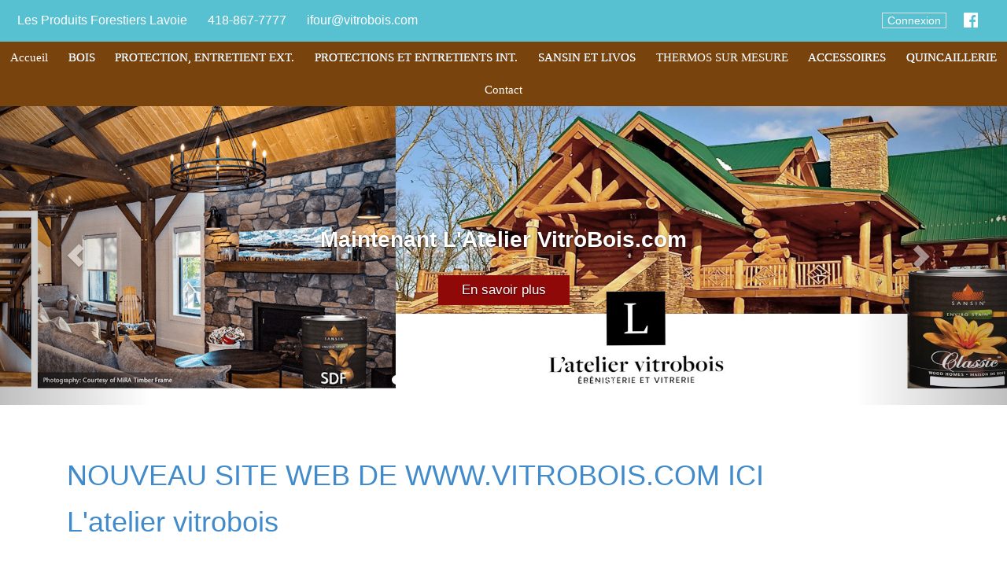

--- FILE ---
content_type: text/html; charset=UTF-8
request_url: http://www.lesproduitsforestierslavoie.com/moulures-et-boiseries
body_size: 23555
content:
<!DOCTYPE html>
<!--[if lt IE 7 ]>
<html lang="en" class="ie6"> <![endif]-->
<!--[if IE 7 ]>
<html lang="en" class="ie7"> <![endif]-->
<!--[if IE 8 ]>
<html lang="en" class="ie8"> <![endif]-->
<!--[if IE 9 ]>
<html lang="en" class="ie9"> <![endif]-->
<!--[if (gt IE 9)|!(IE)]><!-->
<html xmlns="http://www.w3.org/1999/xhtml" xml:lang="en-US" lang="en-US"> <!--<![endif]-->

<!-- Header -->
<head>
    <title></title>
<meta name="description" content="" />
<meta name="viewport"	content="width=device-width, initial-scale=1, maximum-scale=1, user-scalable=no" />
<meta http-equiv="Content-Type" content="text/Html; charset=utf-8" />    <link media="all" type="text/css" rel="stylesheet" href="http://www.lesproduitsforestierslavoie.com/css/bootstrap.css">

  <link media="all" type="text/css" rel="stylesheet" href="http://www.lesproduitsforestierslavoie.com/css/front/global.css">

	<link media="all" type="text/css" rel="stylesheet" href="//fonts.googleapis.com/css?family=Lato:300,400,700">


	<link media="all" type="text/css" rel="stylesheet" href="http://www.lesproduitsforestierslavoie.com/css/front/site/style.css">

    <link media="all" type="text/css" rel="stylesheet" href="http://www.lesproduitsforestierslavoie.com/slick/slick.css">

    <link media="all" type="text/css" rel="stylesheet" href="http://www.lesproduitsforestierslavoie.com/slick/slick-theme.css">

    <link media="all" type="text/css" rel="stylesheet" href="http://www.lesproduitsforestierslavoie.com/css/front/site/amazonmenu.css">

	<link media="all" type="text/css" rel="stylesheet" href="http://www.lesproduitsforestierslavoie.com/css/front/site/responsive.css">

	<link media="all" type="text/css" rel="stylesheet" href="http://www.lesproduitsforestierslavoie.com/css/font-awesome.css">

	<link media="all" type="text/css" rel="stylesheet" href="http://www.lesproduitsforestierslavoie.com/css/entypo.css">

	<link media="all" type="text/css" rel="stylesheet" href="http://www.lesproduitsforestierslavoie.com/css/ekko-lightbox.css">


	<!-- CSS for IE -->
	<!--[if lte IE 9]>
	<link rel="stylesheet" type="text/css" href="css/front/ie.css" />
	<![endif]-->
  <link media="all" type="text/css" rel="stylesheet" href="http://www.lesproduitsforestierslavoie.com/css/front/global_custom.css">

	<link media="all" type="text/css" rel="stylesheet" href="http://www.lesproduitsforestierslavoie.com/css/front/site/custom.css">

	<link media="all" type="text/css" rel="stylesheet" href="http://www.lesproduitsforestierslavoie.com/css/front/site/menu.css">



  <link media="all" type="text/css" rel="stylesheet" href="http://www.lesproduitsforestierslavoie.com/css/front/site/agence_sports.css">


  
  
  <script src="https://ajax.googleapis.com/ajax/libs/jquery/1.11.0/jquery.min.js"></script>

  <script src="http://www.lesproduitsforestierslavoie.com/js/bootstrap/bootstrap.js"></script>

  <script src="http://www.lesproduitsforestierslavoie.com/js/jquery-ui/ui.js"></script>


  <script src="http://www.lesproduitsforestierslavoie.com/js/front/waypoints.js"></script>

  <script src="http://www.lesproduitsforestierslavoie.com/js/validation/jsvalidation.js"></script>

  <script src="http://www.lesproduitsforestierslavoie.com/js/toastr.js"></script>


  <!-- HTML5 shim and Respond.js IE8 support of HTML5 elements and media queries -->
  <!--[if lt IE 9]>
      <script src="https://html5shiv.googlecode.com/svn/trunk/html5.js"></script>

      <script src="https://cdnjs.cloudflare.com/ajax/libs/respond.js/1.4.2/respond.js"></script>

  <![endif]-->

  <script src="http://www.lesproduitsforestierslavoie.com/js/front/theme.js"></script>

  <script src="http://www.lesproduitsforestierslavoie.com/js/ekko-lightbox.min.js"></script>

  <script src="http://www.lesproduitsforestierslavoie.com/js/validation/jsvalidation.js"></script>

  <script src="http://www.lesproduitsforestierslavoie.com/js/front/global.js"></script>

  <script src="http://www.lesproduitsforestierslavoie.com/js/front/site/custom.js"></script>

  <script src="http://www.lesproduitsforestierslavoie.com/js/front/site/amazonmenu.js"></script>

  <script src="http://www.lesproduitsforestierslavoie.com/slick/slick.js"></script>

</head>

            <body id="page-wrapper" class=" body-bg">
                                <!-- Menu -->
            <header id="header">
                <style type="text/css">
    .social-btn{color:#fff;cursor:pointer;position:relative;}
    .social-btn:hover .social-dropdown{display:block;}
    .social-dropdown{display:none;position:absolute;top:20px;left:0;background-color:#57C0D1;text-align:center;width:100%;}
    .social-dropdown li{margin-right:0px!important;padding:12px;}

    /* Customizable via Admin */
    .topbar div,
    .topbar p,
    .topbar span {
            }
    .wrap-info-cie .info_company a,
    .topbar .login_menu .hvr-outline-out,
    .topbar .login_menu .social-btn {
            }
    .wrap-info-cie .info_company a:hover,
    .topbar .login_menu .hvr-outline-out:hover,
    .topbar .login_menu .social-btn:hover {
            }
    .topbar .login_menu .hvr-outline-out:before {
            }
    .topbar .login_menu .hvr-outline-out:hover:before {
            }

    body .amazonmenu > ul {
            }

    body .amazonmenu > ul li a::before {
            }

    body .amazonmenu > ul li a {
                    }

    body .amazonmenu > ul li a::after {
            }

    body .amazonmenu ul li a:hover, .amazonmenu ul li.hassub.selected > a {
            }

    body .amazonmenu ul li > div, .amazonmenu ul li > ul {
            }

    body section.section-footer div,
    body section.section-footer p,
    body section.section-footer span,
    section.section-footer .info_company {
            }

    body section.section-footer ul li a,
    body section.section-footer .info_company a,
    body .copyright .creator a {
            }

    body section.section-footer ul li a:hover,
    section.section-footer .info_company a:hover,
    body .copyright .creator a:hover {
            }

    </style>

    <div class="topbar" style="
            background-color:#57C0D1;
        ">

        <div class="wrap-info-cie">
                            <span class="info_company"><a href="/">Les Produits Forestiers Lavoie</a></span> &nbsp;
                                        <span class="info_company"><a href="tel:418-867-7777">418-867-7777</a></span> &nbsp;
                                        <span class="info_company"><a href="mailto:ifour@vitrobois.com">ifour@vitrobois.com</a></span>
                                </div>
        <!-- bouton de langue -->
        <ul class="login_menu">
                      <li><a class="hvr-outline-out" href="http://www.goexploria.com/auth/user/login?id=8864">Connexion</a></li>
            <!--<li><a class="hvr-outline-out" href="http://www.goexploria.com/auth/user/register">Inscription</a></li>-->
                                                <li><a href="https://www.facebook.com/pages/category/Hardware-Store/Les-produits-forestiers-Lavoie-891430797647072/" target="_blank">
                        <i class="fa fa-facebook-official logo-facebook"
                           aria-hidden="true" style="font-size:21px;"></i>
                    </a></li>
                                    </ul>
        <!--div class="btn-group">
            <button class="btn btn-language btn-sm dropdown-toggle" type="button"
                    data-toggle="dropdown" aria-haspopup="true" aria-expanded="false">
                Langues
            </button>
            <div class="dropdown-menu">
                <a class="dropdown-item" href="#"><img src="" alt="">Français</a>
                <a class="dropdown-item" href="#">Englais</a>
                <a class="dropdown-item" href="#">Espagnol</a>
            </div>
        </div-->
    </div>

    
        
        <!--<div class="header-bg" style="background-image:linear-gradient(rgba(0,0,0,0.65) ,rgba(0,0,0,0.32)), url(http://www.lesproduitsforestierslavoie.com/uploads/companies/8864/les-produits-forestiers-lavoie_headImage.jpg)">

            
                <div class="topnav ">
                    <div class="container">
                        <div class="row">
                                                                    <div id="logo_company_site">
                                        <a href="/">
                                            <img alt="Logo Les Produits Forestiers Lavoie"
                                                 src="http://www.lesproduitsforestierslavoie.com/uploads/companies/8864/les-produits-forestiers-lavoie.png">
                                        </a>
                                    </div>
                                                        </div>
                    </div>
                </div>

        </div>-->
        <!--  menu like amazon -->

        <style type="text/css">
            .amazonmenu > ul{background-color:#78430C;}
            .amazonmenu > ul li a{color:#FFFFFF;background-color:#78430C;}
            .amazonmenu > ul li a::before{color:#FFFFFF;}
            .amazonmenu ul li > div, .amazonmenu ul li > ul{color:#FFFFFF;background-color:#78430C;}


            
        </style>

        <a href="#menu" id="toggle"><span></span></a>
        <div id="menu">
            <div style="max-width:1920px;margin:auto;">
                <nav id="demo" class="amazonmenu navbar">
                    <ul class="nav-menu">
                                                <li class=" active "><a
                                    href="http://www.lesproduitsforestierslavoie.com">Accueil</a>
                        </li>

                                                                                                                                                        <li class="">
                                        <a href="  http://www.lesproduitsforestierslavoie.com/bois
                                        " data-hover="BOIS"> BOIS</a>
                                        <div>
                                            <ul>
                                                                                                    <li >

                                                        <a class=" "
                                                           href="http://www.lesproduitsforestierslavoie.com/moulure-boiseries" data-hover="">MOULURE, BOISERIES,
                                                                                                                    </a>
                                                    </li>
                                                                                                    <li >

                                                        <a class=" "
                                                           href="http://www.lesproduitsforestierslavoie.com/ebenisterie" data-hover="">&Eacute;B&Eacute;NISTERIE
                                                                                                                    </a>
                                                    </li>
                                                                                                    <li >

                                                        <a class=" "
                                                           href="http://www.lesproduitsforestierslavoie.com/lambrie-cedre-blanc-epinette-et-pin" data-hover="">LAMBRIE C&Egrave;DRE BLANC, &Eacute;PINETTE ET PIN
                                                                                                                    </a>
                                                    </li>
                                                                                                    <li >

                                                        <a class=" "
                                                           href="http://www.lesproduitsforestierslavoie.com/cedre-blanc-patio-exterieur" data-hover="">C&Egrave;DRE BLANC PATIO EXT&Eacute;RIEUR
                                                                                                                    </a>
                                                    </li>
                                                                                                    <li >

                                                        <a class=" "
                                                           href="http://www.lesproduitsforestierslavoie.com/revetements-exterieurs" data-hover="">REV&Ecirc;TEMENTS EXT&Eacute;RIEURS
                                                                                                                    </a>
                                                    </li>
                                                                                            </ul>
                                        </div>
                                    </li>
                                                                                                                                                                <li class="">
                                        <a href="  http://www.lesproduitsforestierslavoie.com/protection-entretient-ext
                                        " data-hover="PROTECTION, ENTRETIENT EXT."> PROTECTION, ENTRETIENT EXT.</a>
                                        <div>
                                            <ul>
                                                                                                    <li >

                                                        <a class=" "
                                                           href="http://www.lesproduitsforestierslavoie.com/huiles-exterieures" data-hover="">HUILES EXT&Eacute;RIEURES
                                                                                                                    </a>
                                                    </li>
                                                                                                    <li >

                                                        <a class=" "
                                                           href="http://www.lesproduitsforestierslavoie.com/teintures-exterieures" data-hover="">TEINTURES EXT&Eacute;RIEURES
                                                                                                                    </a>
                                                    </li>
                                                                                                    <li >

                                                        <a class=" "
                                                           href="http://www.lesproduitsforestierslavoie.com/colle-ultime" data-hover="">COLLE ULTIME
                                                                                                                    </a>
                                                    </li>
                                                                                                    <li >

                                                        <a class=" "
                                                           href="http://www.lesproduitsforestierslavoie.com/decapants-ext" data-hover="">D&Eacute;CAPANTS EXT.
                                                                                                                    </a>
                                                    </li>
                                                                                                    <li >

                                                        <a class=" "
                                                           href="http://www.lesproduitsforestierslavoie.com/diluants-ext" data-hover="">DILUANTS EXT.
                                                                                                                    </a>
                                                    </li>
                                                                                                    <li >

                                                        <a class=" "
                                                           href="http://www.lesproduitsforestierslavoie.com/gomme-arabique" data-hover="">GOMME ARABIQUE
                                                                                                                    </a>
                                                    </li>
                                                                                                    <li >

                                                        <a class=" "
                                                           href="http://www.lesproduitsforestierslavoie.com/mastics-exterieurs" data-hover="">MASTICS EXT&Eacute;RIEURS
                                                                                                                    </a>
                                                    </li>
                                                                                                    <li >

                                                        <a class=" "
                                                           href="http://www.lesproduitsforestierslavoie.com/nettoyants-ext" data-hover="">NETTOYANTS EXT.
                                                                                                                    </a>
                                                    </li>
                                                                                            </ul>
                                        </div>
                                    </li>
                                                                                                                                                                <li class="">
                                        <a href="  http://www.lesproduitsforestierslavoie.com/protections-et-entretients-int
                                        " data-hover="PROTECTIONS ET ENTRETIENTS INT."> PROTECTIONS ET ENTRETIENTS INT.</a>
                                        <div>
                                            <ul>
                                                                                                    <li >

                                                        <a class=" "
                                                           href="http://www.lesproduitsforestierslavoie.com/huiles-interieures" data-hover="">HUILES INT&Eacute;RIEURES
                                                                                                                    </a>
                                                    </li>
                                                                                                    <li >

                                                        <a class=" "
                                                           href="http://www.lesproduitsforestierslavoie.com/peintures-minerales" data-hover="">PEINTURES MIN&Eacute;RALES
                                                                                                                    </a>
                                                    </li>
                                                                                                    <li >

                                                        <a class=" "
                                                           href="http://www.lesproduitsforestierslavoie.com/vernis" data-hover="">VERNIS
                                                                                                                    </a>
                                                    </li>
                                                                                                    <li >

                                                        <a class=" "
                                                           href="http://www.lesproduitsforestierslavoie.com/cires" data-hover="">CIRES
                                                                                                                    </a>
                                                    </li>
                                                                                                    <li >

                                                        <a class=" "
                                                           href="http://www.lesproduitsforestierslavoie.com/colles" data-hover="">COLLES
                                                                                                                    </a>
                                                    </li>
                                                                                                    <li >

                                                        <a class=" "
                                                           href="http://www.lesproduitsforestierslavoie.com/decapants" data-hover="">D&Eacute;CAPANTS
                                                                                                                    </a>
                                                    </li>
                                                                                                    <li >

                                                        <a class=" "
                                                           href="http://www.lesproduitsforestierslavoie.com/diluants" data-hover="">DILUANTS
                                                                                                                    </a>
                                                    </li>
                                                                                                    <li >

                                                        <a class=" "
                                                           href="http://www.lesproduitsforestierslavoie.com/liant" data-hover="">LIANT
                                                                                                                    </a>
                                                    </li>
                                                                                                    <li >

                                                        <a class=" "
                                                           href="http://www.lesproduitsforestierslavoie.com/mastics" data-hover="">MASTICS
                                                                                                                    </a>
                                                    </li>
                                                                                                    <li >

                                                        <a class=" "
                                                           href="http://www.lesproduitsforestierslavoie.com/nettoyants" data-hover="">NETTOYANTS
                                                                                                                    </a>
                                                    </li>
                                                                                                    <li >

                                                        <a class=" "
                                                           href="http://www.lesproduitsforestierslavoie.com/raviveurs" data-hover="">RAVIVEURS
                                                                                                                    </a>
                                                    </li>
                                                                                                    <li >

                                                        <a class=" "
                                                           href="http://www.lesproduitsforestierslavoie.com/teintures-interieures" data-hover="">TEINTURES INT&Eacute;RIEURES
                                                                                                                    </a>
                                                    </li>
                                                                                            </ul>
                                        </div>
                                    </li>
                                                                                                                                                                <li class="">
                                        <a href="  http://www.lesproduitsforestierslavoie.com/sansin-et-livos
                                        " data-hover="SANSIN ET LIVOS"> SANSIN ET LIVOS</a>
                                        <div>
                                            <ul>
                                                                                                    <li >

                                                        <a class=" "
                                                           href="http://www.lesproduitsforestierslavoie.com/huiles-naturelles-interieures-planchers" data-hover="">HUILES NATURELLES INT&Eacute;RIEURES PLANCHERS
                                                                                                                    </a>
                                                    </li>
                                                                                                    <li >

                                                        <a class=" "
                                                           href="http://www.lesproduitsforestierslavoie.com/cuisine" data-hover="">CUISINE
                                                                                                                    </a>
                                                    </li>
                                                                                                    <li >

                                                        <a class=" "
                                                           href="http://www.lesproduitsforestierslavoie.com/salle-de-bain" data-hover="">SALLE DE BAIN
                                                                                                                    </a>
                                                    </li>
                                                                                                    <li >

                                                        <a class=" "
                                                           href="http://www.lesproduitsforestierslavoie.com/meubles" data-hover="">MEUBLES
                                                                                                                    </a>
                                                    </li>
                                                                                                    <li >

                                                        <a class=" "
                                                           href="http://www.lesproduitsforestierslavoie.com/objets-en-bois" data-hover="">OBJETS EN BOIS
                                                                                                                    </a>
                                                    </li>
                                                                                                    <li >

                                                        <a class=" "
                                                           href="http://www.lesproduitsforestierslavoie.com/huiles-naturelles-exterieures" data-hover="">HUILES NATURELLES EXT&Eacute;RIEURES
                                                                                                                    </a>
                                                    </li>
                                                                                                    <li >

                                                        <a class=" "
                                                           href="http://www.lesproduitsforestierslavoie.com/cires-naturelles" data-hover="">CIRES NATURELLES
                                                                                                                    </a>
                                                    </li>
                                                                                                    <li >

                                                        <a class=" "
                                                           href="http://www.lesproduitsforestierslavoie.com/nettoyants-et-accessoires" data-hover="">NETTOYANTS ET ACCESSOIRES
                                                                                                                    </a>
                                                    </li>
                                                                                                    <li >

                                                        <a class=" "
                                                           href="http://www.lesproduitsforestierslavoie.com/finissions-et-autres-produits" data-hover="">FINISSIONS ET AUTRES PRODUITS
                                                                                                                    </a>
                                                    </li>
                                                                                                    <li >

                                                        <a class=" "
                                                           href="http://www.lesproduitsforestierslavoie.com/sansin" data-hover="">SANSIN
                                                                                                                    </a>
                                                    </li>
                                                                                            </ul>
                                        </div>
                                    </li>
                                                                                                                                                                <li class=" ">
                                        <a href="http://www.lesproduitsforestierslavoie.com/thermos-sur-mesure" data-hover="">THERMOS SUR MESURE
                                                                                    </a>
                                    </li>
                                                                                                                                                                <li class="">
                                        <a href="  http://www.lesproduitsforestierslavoie.com/accessoires
                                        " data-hover="ACCESSOIRES"> ACCESSOIRES</a>
                                        <div>
                                            <ul>
                                                                                                    <li >

                                                        <a class=" "
                                                           href="http://www.lesproduitsforestierslavoie.com/applications" data-hover="">APPLICATIONS
                                                                                                                    </a>
                                                    </li>
                                                                                                    <li >

                                                        <a class=" "
                                                           href="http://www.lesproduitsforestierslavoie.com/recipiants" data-hover="">R&Eacute;CIPIANTS
                                                                                                                    </a>
                                                    </li>
                                                                                                    <li >

                                                        <a class=" "
                                                           href="http://www.lesproduitsforestierslavoie.com/rubans" data-hover="">RUBANS
                                                                                                                    </a>
                                                    </li>
                                                                                                    <li >

                                                        <a class=" "
                                                           href="http://www.lesproduitsforestierslavoie.com/sablages" data-hover="">SABLAGES
                                                                                                                    </a>
                                                    </li>
                                                                                                    <li >

                                                        <a class=" "
                                                           href="http://www.lesproduitsforestierslavoie.com/complementaires" data-hover="">COMPL&Eacute;MENTAIRES
                                                                                                                    </a>
                                                    </li>
                                                                                            </ul>
                                        </div>
                                    </li>
                                                                                                                                                                <li class="">
                                        <a href="  http://www.lesproduitsforestierslavoie.com/quincaillerie
                                        " data-hover="QUINCAILLERIE"> QUINCAILLERIE</a>
                                        <div>
                                            <ul>
                                                                                                    <li >

                                                        <a class=" "
                                                           href="http://www.lesproduitsforestierslavoie.com/crochets-fer-forges" data-hover="">CROCHETS FER FORG&Eacute;S
                                                                                                                    </a>
                                                    </li>
                                                                                                    <li >

                                                        <a class=" "
                                                           href="http://www.lesproduitsforestierslavoie.com/equerres" data-hover="">&Eacute;QUERRES
                                                                                                                    </a>
                                                    </li>
                                                                                                    <li >

                                                        <a class=" "
                                                           href="http://www.lesproduitsforestierslavoie.com/grilles" data-hover="">GRILLES
                                                                                                                    </a>
                                                    </li>
                                                                                                    <li >

                                                        <a class=" "
                                                           href="http://www.lesproduitsforestierslavoie.com/heurtoirs" data-hover="">HEURTOIRS
                                                                                                                    </a>
                                                    </li>
                                                                                                    <li >

                                                        <a class=" "
                                                           href="http://www.lesproduitsforestierslavoie.com/pentures" data-hover="">PENTURES
                                                                                                                    </a>
                                                    </li>
                                                                                                    <li >

                                                        <a class=" "
                                                           href="http://www.lesproduitsforestierslavoie.com/poignees" data-hover="">POIGN&Eacute;ES
                                                                                                                    </a>
                                                    </li>
                                                                                                    <li >

                                                        <a class=" "
                                                           href="http://www.lesproduitsforestierslavoie.com/verroux" data-hover="">VERROUX
                                                                                                                    </a>
                                                    </li>
                                                                                                    <li >

                                                        <a class=" "
                                                           href="http://www.lesproduitsforestierslavoie.com/vis-et-clous" data-hover="">VIS ET CLOUS
                                                                                                                    </a>
                                                    </li>
                                                                                            </ul>
                                        </div>
                                    </li>
                                                                                                                                        <li class=" ">
                                <a href="http://www.lesproduitsforestierslavoie.com/contact">Contact</a>
                            </li>
                                            </ul>
                </nav>
            </div>
        </div>
        <!--  fin- menu like amazon -->

                        </header>

            <!-- Content -->
            <section class="section-main container-fluid">
                
                
                <!-- Contenu -->
<section id="content">
     
                          <div style="max-width:1920px;margin:auto;">
                <div id="carousel_index" class="carousel slide" data-ride="carousel" style="max-height:380px!important;">
                    <!-- Indicators -->
                    <ol class="carousel-indicators">
                                                    <li data-target="#carousel_index" data-slide-to="0"
                                class=" active "></li>
                                                    <li data-target="#carousel_index" data-slide-to="1"
                                class=""></li>
                                                    <li data-target="#carousel_index" data-slide-to="2"
                                class=""></li>
                                                    <li data-target="#carousel_index" data-slide-to="3"
                                class=""></li>
                                                    <li data-target="#carousel_index" data-slide-to="4"
                                class=""></li>
                                                    <li data-target="#carousel_index" data-slide-to="5"
                                class=""></li>
                                                    <li data-target="#carousel_index" data-slide-to="6"
                                class=""></li>
                                                    <li data-target="#carousel_index" data-slide-to="7"
                                class=""></li>
                                                    <li data-target="#carousel_index" data-slide-to="8"
                                class=""></li>
                                                    <li data-target="#carousel_index" data-slide-to="9"
                                class=""></li>
                                                    <li data-target="#carousel_index" data-slide-to="10"
                                class=""></li>
                                                    <li data-target="#carousel_index" data-slide-to="11"
                                class=""></li>
                                                    <li data-target="#carousel_index" data-slide-to="12"
                                class=""></li>
                                                    <li data-target="#carousel_index" data-slide-to="13"
                                class=""></li>
                                                    <li data-target="#carousel_index" data-slide-to="14"
                                class=""></li>
                                                    <li data-target="#carousel_index" data-slide-to="15"
                                class=""></li>
                                                    <li data-target="#carousel_index" data-slide-to="16"
                                class=""></li>
                                                    <li data-target="#carousel_index" data-slide-to="17"
                                class=""></li>
                                            </ol>

                    <!-- Wrapper for slides -->
                    <div class="carousel-inner" role="listbox">
                                      
                            <div class="item  active " style="height:380px!important;">
                                                                    <a target="_blank" href="https://www.vitrobois.com/">
                                                                                                    <img alt="Maintenant L&#039;Atelier VitroBois.com"
                                         title="Maintenant L&#039;Atelier VitroBois.com - LES PRODUITS FORESTIERS LAVOIE"
                                         src="http://www.lesproduitsforestierslavoie.com/uploads/galleries/1327/atelier-vitrobois-riviere-du-loup.jpg"
                                         alt="13600" style="max-height:380px!important;">
                                    </a>                                                                                                    <div class="carousel-caption">
                                        <h1>Maintenant L&#039;Atelier VitroBois.com</h1>
                                        <h4>                                        </h4>
                                                                                    <h4>
                                                <a href="https://www.vitrobois.com/" target="_blank"> En savoir plus </a>
                                            </h4>
                                                                            </div>
                                                            </div>
                                                    
                            <div class="item " style="height:380px!important;">
                                                                    <a target="_blank" href="https://www.vitrobois.com/">
                                                                                                    <img alt="L&#039;Atelier VitroBois.com"
                                         title="L&#039;Atelier VitroBois.com - LES PRODUITS FORESTIERS LAVOIE"
                                         src="http://www.lesproduitsforestierslavoie.com/uploads/galleries/1327/les-anciens-ebenistes.jpg"
                                         alt="8069" style="max-height:380px!important;">
                                    </a>                                                                                                    <div class="carousel-caption">
                                        <h1>L&#039;Atelier VitroBois.com</h1>
                                        <h4>                                        </h4>
                                                                                    <h4>
                                                <a href="https://www.vitrobois.com/" target="_blank"> En savoir plus </a>
                                            </h4>
                                                                            </div>
                                                            </div>
                                                    
                            <div class="item " style="height:380px!important;">
                                                                    <a target="_blank" href="https://www.vitrobois.com/">
                                                                                                    <img alt="L&#039;Atelier VitroBois.com"
                                         title="L&#039;Atelier VitroBois.com - LES PRODUITS FORESTIERS LAVOIE"
                                         src="http://www.lesproduitsforestierslavoie.com/uploads/galleries/1327/livos-canada.jpg"
                                         alt="7772" style="max-height:380px!important;">
                                    </a>                                                                                                    <div class="carousel-caption">
                                        <h1>L&#039;Atelier VitroBois.com</h1>
                                        <h4>                                        </h4>
                                                                                    <h4>
                                                <a href="https://www.vitrobois.com/" target="_blank"> En savoir plus </a>
                                            </h4>
                                                                            </div>
                                                            </div>
                                                    
                            <div class="item " style="height:380px!important;">
                                                                    <a target="_blank" href="https://www.vitrobois.com/">
                                                                                                    <img alt="L&#039;Atelier VitroBois.com"
                                         title="L&#039;Atelier VitroBois.com - LES PRODUITS FORESTIERS LAVOIE"
                                         src="http://www.lesproduitsforestierslavoie.com/uploads/galleries/1327/home-stead-house.jpg"
                                         alt="8068" style="max-height:380px!important;">
                                    </a>                                                                                                    <div class="carousel-caption">
                                        <h1>L&#039;Atelier VitroBois.com</h1>
                                        <h4>                                        </h4>
                                                                                    <h4>
                                                <a href="https://www.vitrobois.com/" target="_blank"> En savoir plus </a>
                                            </h4>
                                                                            </div>
                                                            </div>
                                                    
                            <div class="item " style="height:380px!important;">
                                                                    <a target="_blank" href="https://www.vitrobois.com/">
                                                                                                    <img alt="L&#039;Atelier VitroBois.com"
                                         title="L&#039;Atelier VitroBois.com - LES PRODUITS FORESTIERS LAVOIE"
                                         src="http://www.lesproduitsforestierslavoie.com/uploads/galleries/1327/huiles-terrasses-bas-st-laurent.jpg"
                                         alt="7778" style="max-height:380px!important;">
                                    </a>                                                                                                    <div class="carousel-caption">
                                        <h1>L&#039;Atelier VitroBois.com</h1>
                                        <h4>                                        </h4>
                                                                                    <h4>
                                                <a href="https://www.vitrobois.com/" target="_blank"> En savoir plus </a>
                                            </h4>
                                                                            </div>
                                                            </div>
                                                    
                            <div class="item " style="height:380px!important;">
                                                                    <a target="_blank" href="https://www.vitrobois.com/">
                                                                                                    <img alt="L&#039;Atelier VitroBois.com"
                                         title="L&#039;Atelier VitroBois.com - LES PRODUITS FORESTIERS LAVOIE"
                                         src="http://www.lesproduitsforestierslavoie.com/uploads/galleries/1327/moulures-cadrage-bas-st-laurent.jpg"
                                         alt="7873" style="max-height:380px!important;">
                                    </a>                                                                                                    <div class="carousel-caption">
                                        <h1>L&#039;Atelier VitroBois.com</h1>
                                        <h4>                                        </h4>
                                                                                    <h4>
                                                <a href="https://www.vitrobois.com/" target="_blank"> En savoir plus </a>
                                            </h4>
                                                                            </div>
                                                            </div>
                                                    
                            <div class="item " style="height:380px!important;">
                                                                    <a target="_blank" href="https://www.vitrobois.com/">
                                                                                                    <img alt="Bois d&#039;&eacute;b&eacute;nisterie et projets"
                                         title="Bois d&#039;&eacute;b&eacute;nisterie et projets - LES PRODUITS FORESTIERS LAVOIE"
                                         src="http://www.lesproduitsforestierslavoie.com/uploads/galleries/1327/essences-de-bois-bas-st-laurent.jpg"
                                         alt="8035" style="max-height:380px!important;">
                                    </a>                                                                                                    <div class="carousel-caption">
                                        <h1>Bois d&#039;&eacute;b&eacute;nisterie et projets</h1>
                                        <h4>                                        </h4>
                                                                                    <h4>
                                                <a href="https://www.vitrobois.com/" target="_blank"> En savoir plus </a>
                                            </h4>
                                                                            </div>
                                                            </div>
                                                    
                            <div class="item " style="height:380px!important;">
                                                                    <a target="_blank" href="https://www.vitrobois.com/">
                                                                                                    <img alt="LE C&Egrave;DRE BLANC DE L&#039;EST"
                                         title="LE C&Egrave;DRE BLANC DE L&#039;EST - LES PRODUITS FORESTIERS LAVOIE"
                                         src="http://www.lesproduitsforestierslavoie.com/uploads/galleries/1327/lambrie-cedre-blanc-de-l-est.jpg"
                                         alt="8051" style="max-height:380px!important;">
                                    </a>                                                                                                    <div class="carousel-caption">
                                        <h1>LE C&Egrave;DRE BLANC DE L&#039;EST</h1>
                                        <h4> NOTRE SP&Eacute;CIALIT&Eacute;
                                                                                    </h4>
                                                                                    <h4>
                                                <a href="https://www.vitrobois.com/" target="_blank"> En savoir plus </a>
                                            </h4>
                                                                            </div>
                                                            </div>
                                                    
                            <div class="item " style="height:380px!important;">
                                                                    <a target="_blank" href="https://www.vitrobois.com/">
                                                                                                    <img alt="L&#039;Atelier VitroBois.com"
                                         title="L&#039;Atelier VitroBois.com - LES PRODUITS FORESTIERS LAVOIE"
                                         src="http://www.lesproduitsforestierslavoie.com/uploads/galleries/1327/moulures-boiseries-au-bas-st-laurent.jpg"
                                         alt="7889" style="max-height:380px!important;">
                                    </a>                                                                                                    <div class="carousel-caption">
                                        <h1>L&#039;Atelier VitroBois.com</h1>
                                        <h4>                                        </h4>
                                                                                    <h4>
                                                <a href="https://www.vitrobois.com/" target="_blank"> En savoir plus </a>
                                            </h4>
                                                                            </div>
                                                            </div>
                                                    
                            <div class="item " style="height:380px!important;">
                                                                    <a target="_blank" href="https://www.vitrobois.com/">
                                                                                                    <img alt="Rev&ecirc;tements ext&eacute;rieurs"
                                         title="Rev&ecirc;tements ext&eacute;rieurs - LES PRODUITS FORESTIERS LAVOIE"
                                         src="http://www.lesproduitsforestierslavoie.com/uploads/galleries/1327/revetements-exterieurs-bas-st-laurent.jpg"
                                         alt="8065" style="max-height:380px!important;">
                                    </a>                                                                                                    <div class="carousel-caption">
                                        <h1>Rev&ecirc;tements ext&eacute;rieurs</h1>
                                        <h4>                                        </h4>
                                                                                    <h4>
                                                <a href="https://www.vitrobois.com/" target="_blank"> En savoir plus </a>
                                            </h4>
                                                                            </div>
                                                            </div>
                                                    
                            <div class="item " style="height:380px!important;">
                                                                    <a target="_blank" href="https://www.vitrobois.com/">
                                                                                                    <img alt="L&#039;Atelier VitroBois.com"
                                         title="L&#039;Atelier VitroBois.com - LES PRODUITS FORESTIERS LAVOIE"
                                         src="http://www.lesproduitsforestierslavoie.com/uploads/galleries/1327/produit-traitement-jeux-exterieur.jpg"
                                         alt="7859" style="max-height:380px!important;">
                                    </a>                                                                                                    <div class="carousel-caption">
                                        <h1>L&#039;Atelier VitroBois.com</h1>
                                        <h4>                                        </h4>
                                                                                    <h4>
                                                <a href="https://www.vitrobois.com/" target="_blank"> En savoir plus </a>
                                            </h4>
                                                                            </div>
                                                            </div>
                                                    
                            <div class="item " style="height:380px!important;">
                                                                    <a target="_blank" href="https://www.vitrobois.com/">
                                                                                                    <img alt="Ecopoxy"
                                         title="Ecopoxy - LES PRODUITS FORESTIERS LAVOIE"
                                         src="http://www.lesproduitsforestierslavoie.com/uploads/galleries/1327/ecopoxy-bas-st-laurent.jpg"
                                         alt="8066" style="max-height:380px!important;">
                                    </a>                                                                                                    <div class="carousel-caption">
                                        <h1>Ecopoxy</h1>
                                        <h4>                                        </h4>
                                                                                    <h4>
                                                <a href="https://www.vitrobois.com/" target="_blank"> En savoir plus </a>
                                            </h4>
                                                                            </div>
                                                            </div>
                                                    
                            <div class="item " style="height:380px!important;">
                                                                    <a target="_blank" href="https://www.vitrobois.com/">
                                                                                                    <img alt="Prato Verde"
                                         title="Prato Verde - LES PRODUITS FORESTIERS LAVOIE"
                                         src="http://www.lesproduitsforestierslavoie.com/uploads/galleries/1327/prato-verde-bas-st-laurent.jpg"
                                         alt="8067" style="max-height:380px!important;">
                                    </a>                                                                                                    <div class="carousel-caption">
                                        <h1>Prato Verde</h1>
                                        <h4>                                        </h4>
                                                                                    <h4>
                                                <a href="https://www.vitrobois.com/" target="_blank"> En savoir plus </a>
                                            </h4>
                                                                            </div>
                                                            </div>
                                                    
                            <div class="item " style="height:380px!important;">
                                                                    <a target="_blank" href="https://www.vitrobois.com/">
                                                                                                    <img alt="L&#039;Atelier VitroBois.com"
                                         title="L&#039;Atelier VitroBois.com - LES PRODUITS FORESTIERS LAVOIE"
                                         src="http://www.lesproduitsforestierslavoie.com/uploads/galleries/1327/produit-traitement-meuble.jpg"
                                         alt="7857" style="max-height:380px!important;">
                                    </a>                                                                                                    <div class="carousel-caption">
                                        <h1>L&#039;Atelier VitroBois.com</h1>
                                        <h4>                                        </h4>
                                                                                    <h4>
                                                <a href="https://www.vitrobois.com/" target="_blank"> En savoir plus </a>
                                            </h4>
                                                                            </div>
                                                            </div>
                                                    
                            <div class="item " style="height:380px!important;">
                                                                    <a target="_blank" href="https://www.vitrobois.com/">
                                                                                                    <img alt="L&#039;Atelier VitroBois.com"
                                         title="L&#039;Atelier VitroBois.com - LES PRODUITS FORESTIERS LAVOIE"
                                         src="http://www.lesproduitsforestierslavoie.com/uploads/galleries/1327/produit-traitement-cloture.jpg"
                                         alt="7858" style="max-height:380px!important;">
                                    </a>                                                                                                    <div class="carousel-caption">
                                        <h1>L&#039;Atelier VitroBois.com</h1>
                                        <h4>                                        </h4>
                                                                                    <h4>
                                                <a href="https://www.vitrobois.com/" target="_blank"> En savoir plus </a>
                                            </h4>
                                                                            </div>
                                                            </div>
                                                    
                            <div class="item " style="height:380px!important;">
                                                                    <a target="_blank" href="https://www.vitrobois.com/">
                                                                                                    <img alt="L&#039;Atelier VitroBois.com"
                                         title="L&#039;Atelier VitroBois.com - LES PRODUITS FORESTIERS LAVOIE"
                                         src="http://www.lesproduitsforestierslavoie.com/uploads/galleries/1327/produit-traitement-meubles.jpg"
                                         alt="7860" style="max-height:380px!important;">
                                    </a>                                                                                                    <div class="carousel-caption">
                                        <h1>L&#039;Atelier VitroBois.com</h1>
                                        <h4>                                        </h4>
                                                                                    <h4>
                                                <a href="https://www.vitrobois.com/" target="_blank"> En savoir plus </a>
                                            </h4>
                                                                            </div>
                                                            </div>
                                                    
                            <div class="item " style="height:380px!important;">
                                                                    <a target="_blank" href="https://www.vitrobois.com/">
                                                                                                    <img alt="L&#039;Atelier VitroBois.com"
                                         title="L&#039;Atelier VitroBois.com - LES PRODUITS FORESTIERS LAVOIE"
                                         src="http://www.lesproduitsforestierslavoie.com/uploads/galleries/1327/produit-traitement-plancher.jpg"
                                         alt="7861" style="max-height:380px!important;">
                                    </a>                                                                                                    <div class="carousel-caption">
                                        <h1>L&#039;Atelier VitroBois.com</h1>
                                        <h4>                                        </h4>
                                                                                    <h4>
                                                <a href="https://www.vitrobois.com/" target="_blank"> En savoir plus </a>
                                            </h4>
                                                                            </div>
                                                            </div>
                                                    
                            <div class="item " style="height:380px!important;">
                                                                    <a target="_blank" href="https://www.vitrobois.com/">
                                                                                                    <img alt="L&#039;Atelier VitroBois.com"
                                         title="L&#039;Atelier VitroBois.com - LES PRODUITS FORESTIERS LAVOIE"
                                         src="http://www.lesproduitsforestierslavoie.com/uploads/galleries/1327/produits-salle-de-bain-bas-st-laurent.jpg"
                                         alt="7863" style="max-height:380px!important;">
                                    </a>                                                                                                    <div class="carousel-caption">
                                        <h1>L&#039;Atelier VitroBois.com</h1>
                                        <h4>                                        </h4>
                                                                                    <h4>
                                                <a href="https://www.vitrobois.com/" target="_blank"> En savoir plus </a>
                                            </h4>
                                                                            </div>
                                                            </div>
                                                                        </div>

                    <!-- Controls -->
                    <a class="left carousel-control" href="#carousel_index" role="button" data-slide="prev">
                        <span class="glyphicon glyphicon-chevron-left" aria-hidden="true"></span>
                        <span class="sr-only">Previous</span>
                    </a>
                    <a class="right carousel-control" href="#carousel_index" role="button" data-slide="next">
                        <span class="glyphicon glyphicon-chevron-right" aria-hidden="true"></span>
                        <span class="sr-only">Next</span>
                    </a>
                </div>
            </div>
            

    <!-- Modal HTML -->
                <div id="homeModal0" class="modal fade">
            <div class="modal-dialog video-carousel-modal">
                <div class="modal-content">
                    <div class="modal-header">
                        <button type="button" class="close" data-dismiss="modal" aria-hidden="true">&times;</button>
                    </div>
                    <div class="video-modal-body">

                                            </div>
                </div>
            </div>
        </div>
                    <div id="homeModal1" class="modal fade">
            <div class="modal-dialog video-carousel-modal">
                <div class="modal-content">
                    <div class="modal-header">
                        <button type="button" class="close" data-dismiss="modal" aria-hidden="true">&times;</button>
                    </div>
                    <div class="video-modal-body">

                                            </div>
                </div>
            </div>
        </div>
                    <div id="homeModal2" class="modal fade">
            <div class="modal-dialog video-carousel-modal">
                <div class="modal-content">
                    <div class="modal-header">
                        <button type="button" class="close" data-dismiss="modal" aria-hidden="true">&times;</button>
                    </div>
                    <div class="video-modal-body">

                                            </div>
                </div>
            </div>
        </div>
                    <div id="homeModal3" class="modal fade">
            <div class="modal-dialog video-carousel-modal">
                <div class="modal-content">
                    <div class="modal-header">
                        <button type="button" class="close" data-dismiss="modal" aria-hidden="true">&times;</button>
                    </div>
                    <div class="video-modal-body">

                                            </div>
                </div>
            </div>
        </div>
                    <div id="homeModal4" class="modal fade">
            <div class="modal-dialog video-carousel-modal">
                <div class="modal-content">
                    <div class="modal-header">
                        <button type="button" class="close" data-dismiss="modal" aria-hidden="true">&times;</button>
                    </div>
                    <div class="video-modal-body">

                                            </div>
                </div>
            </div>
        </div>
                    <div id="homeModal5" class="modal fade">
            <div class="modal-dialog video-carousel-modal">
                <div class="modal-content">
                    <div class="modal-header">
                        <button type="button" class="close" data-dismiss="modal" aria-hidden="true">&times;</button>
                    </div>
                    <div class="video-modal-body">

                                            </div>
                </div>
            </div>
        </div>
                    <div id="homeModal6" class="modal fade">
            <div class="modal-dialog video-carousel-modal">
                <div class="modal-content">
                    <div class="modal-header">
                        <button type="button" class="close" data-dismiss="modal" aria-hidden="true">&times;</button>
                    </div>
                    <div class="video-modal-body">

                                            </div>
                </div>
            </div>
        </div>
                    <div id="homeModal7" class="modal fade">
            <div class="modal-dialog video-carousel-modal">
                <div class="modal-content">
                    <div class="modal-header">
                        <button type="button" class="close" data-dismiss="modal" aria-hidden="true">&times;</button>
                    </div>
                    <div class="video-modal-body">

                                            </div>
                </div>
            </div>
        </div>
                    <div id="homeModal8" class="modal fade">
            <div class="modal-dialog video-carousel-modal">
                <div class="modal-content">
                    <div class="modal-header">
                        <button type="button" class="close" data-dismiss="modal" aria-hidden="true">&times;</button>
                    </div>
                    <div class="video-modal-body">

                                            </div>
                </div>
            </div>
        </div>
                    <div id="homeModal9" class="modal fade">
            <div class="modal-dialog video-carousel-modal">
                <div class="modal-content">
                    <div class="modal-header">
                        <button type="button" class="close" data-dismiss="modal" aria-hidden="true">&times;</button>
                    </div>
                    <div class="video-modal-body">

                                            </div>
                </div>
            </div>
        </div>
                    <div id="homeModal10" class="modal fade">
            <div class="modal-dialog video-carousel-modal">
                <div class="modal-content">
                    <div class="modal-header">
                        <button type="button" class="close" data-dismiss="modal" aria-hidden="true">&times;</button>
                    </div>
                    <div class="video-modal-body">

                                            </div>
                </div>
            </div>
        </div>
                    <div id="homeModal11" class="modal fade">
            <div class="modal-dialog video-carousel-modal">
                <div class="modal-content">
                    <div class="modal-header">
                        <button type="button" class="close" data-dismiss="modal" aria-hidden="true">&times;</button>
                    </div>
                    <div class="video-modal-body">

                                            </div>
                </div>
            </div>
        </div>
                    <div id="homeModal12" class="modal fade">
            <div class="modal-dialog video-carousel-modal">
                <div class="modal-content">
                    <div class="modal-header">
                        <button type="button" class="close" data-dismiss="modal" aria-hidden="true">&times;</button>
                    </div>
                    <div class="video-modal-body">

                                            </div>
                </div>
            </div>
        </div>
                    <div id="homeModal13" class="modal fade">
            <div class="modal-dialog video-carousel-modal">
                <div class="modal-content">
                    <div class="modal-header">
                        <button type="button" class="close" data-dismiss="modal" aria-hidden="true">&times;</button>
                    </div>
                    <div class="video-modal-body">

                                            </div>
                </div>
            </div>
        </div>
                    <div id="homeModal14" class="modal fade">
            <div class="modal-dialog video-carousel-modal">
                <div class="modal-content">
                    <div class="modal-header">
                        <button type="button" class="close" data-dismiss="modal" aria-hidden="true">&times;</button>
                    </div>
                    <div class="video-modal-body">

                                            </div>
                </div>
            </div>
        </div>
                    <div id="homeModal15" class="modal fade">
            <div class="modal-dialog video-carousel-modal">
                <div class="modal-content">
                    <div class="modal-header">
                        <button type="button" class="close" data-dismiss="modal" aria-hidden="true">&times;</button>
                    </div>
                    <div class="video-modal-body">

                                            </div>
                </div>
            </div>
        </div>
                    <div id="homeModal16" class="modal fade">
            <div class="modal-dialog video-carousel-modal">
                <div class="modal-content">
                    <div class="modal-header">
                        <button type="button" class="close" data-dismiss="modal" aria-hidden="true">&times;</button>
                    </div>
                    <div class="video-modal-body">

                                            </div>
                </div>
            </div>
        </div>
                    <div id="homeModal17" class="modal fade">
            <div class="modal-dialog video-carousel-modal">
                <div class="modal-content">
                    <div class="modal-header">
                        <button type="button" class="close" data-dismiss="modal" aria-hidden="true">&times;</button>
                    </div>
                    <div class="video-modal-body">

                                            </div>
                </div>
            </div>
        </div>
            
    <div class="container">
        <div class="row">

            <div id="main" class="col-md-12">

                <div class="" id="main-content">

                    <h1><a href="https://www.vitrobois.com/" target="_blank">NOUVEAU SITE WEB DE WWW.VITROBOIS.COM ICI</a></h1>

<h1><a href="https://www.vitrobois.com/" target="_blank">L&#39;atelier vitrobois</a></h1>

<p>&nbsp;</p>

<h1><em><strong><span style="color:#FF0000">AVIS IMPORTANT FERMETURE SAISONNI&Egrave;RE 2025 /R&Eacute;OUVERTURE 3 MARS 2026</span></strong></em></h1>

<h2><em><strong><span style="color:#FF0000">commandez vos produits avec notre courriel:</span></strong></em>ifour@vitrobois.com</h2>

<h1><a href="https://www.vitrobois.com/" target="_blank"><img alt="" src="https://www.goexploria.com/uploads/galleries/2641/atelier-vitro-bois.jpg" style="height:358px; width:1275px" /></a></h1>

<h1>&nbsp;</h1>

<h1><img alt="" src="https://www.goexploria.com/uploads/companies/8864/les-produits-forestiers-lavoie.png" style="height:286px; width:475px" />&nbsp;</h1>

<h1>Prend la rel&egrave;ve de</h1>

<h1><img alt="" src="https://www.goexploria.com/uploads/galleries/2614/produits-forstiers.png" /></h1>

<h1>Tous les produits de Produits forestiers Lavoie sont toujours disponibles &agrave; cette adresse:</h1>

<h2>165, chemin des Raymond,&nbsp;Rivi&egrave;re-du-Loup, Qc. G5R 5X9</h2>

<h2>418-867-7777</h2>

<h2>ifour@vitrobois.com</h2>

<p><img alt="" src="https://www.goexploria.com/uploads/galleries/2612/vitrobois.jpg" style="height:480px; width:640px" /></p>

<h2>&nbsp;</h2>

<h2>&nbsp;</h2>

<h2>De plus <em><strong>L&rsquo;atelier vitrobois</strong></em>, offre&nbsp;un&nbsp;service d&rsquo;atelier sur place;</h2>

<h2>r&eacute;paration de moustiquaire,</h2>

<h2>Taille de vitre et miroir,</h2>

<h2>Vente thermos,</h2>

<h2>Quincaillerie pour les portes et fen&ecirc;tre.</h2>

<h1>&nbsp;</h1>

<h1>Planifiez l&#39;achat de vos produits sp&eacute;cialis&eacute;s, demandez si vos&nbsp;produits&nbsp;sont disponibles en magasin.</h1>

<h1><strong><em>Venez visiter notre nouvelle boutique&nbsp;</em></strong></h1>

<h2>au, 165, chemin des Raymond,&nbsp;Rivi&egrave;re-du-Loup, Qc. G5R 5X9</h2>

<h2>N&#39;h&eacute;sitez pas &agrave; nous contacter au&nbsp;418-867-7777</h2>

<h2>ifour@vitrobois.com</h2>

<p>&nbsp;</p>

<h2><em><strong>Le plus vaste choix de produits et de traitement du bois au Bas St-Laurent.</strong></em></h2>

<h2>&nbsp;</h2>

<h1><em><strong>L&rsquo;atelier vitrobois&nbsp;</strong></em>Nos heures d&#39;ouvertures:&nbsp;</h1>

<h1><em><strong><span style="color:#FF0000">AVIS IMPORTANT FERMETURE SAISONNI&Egrave;RE 2025 /R&Eacute;OUVERTURE 3 MARS 2025</span></strong></em></h1>

<h1>Du lundi au vendredi de 8h &agrave; midi et 1h &agrave; 5h.</h1>

<table>
	<tbody>
		<tr>
			<td>
			<h1>samedi</h1>
			</td>
			<td>
			<h1>Ferm&eacute;</h1>
			</td>
		</tr>
		<tr>
			<td>
			<h1>dimanche</h1>
			</td>
			<td>
			<h1>Ferm&eacute;</h1>
			</td>
		</tr>
		<tr>
			<td>&nbsp;</td>
			<td>&nbsp;</td>
		</tr>
	</tbody>
</table>

<p>&nbsp;</p>

<p>&nbsp;</p>

<p>&nbsp;</p>

<h2>&nbsp;</h2>

<h1>&nbsp;</h1>

<h2>Nous avons votre&nbsp;essences de bois afin de r&eacute;aliser vos&nbsp;projets: de patios, de cl&ocirc;tures, de rev&ecirc;tements ext&eacute;rieurs et de diverses composantes en bois, pour un petit projet r&eacute;sidentiel priv&eacute;, ou grand et commercial, bois d&#39;&eacute;b&eacute;nisterie, d&#39;affiche ext&eacute;rieure il nous fera plaisir de vous assister, afin de faciliter votre travail.</h2>

<p>&nbsp;</p>

<h2>Vous retrouverez chez <em><strong>L&rsquo;atelier vitrobois</strong></em>&nbsp; une marchandise de qualit&eacute;, accompagn&eacute; d&rsquo;un service qualifi&eacute;.&nbsp;</h2>

<h2><em>Vous rechercher du c&egrave;dre blanc de l&#39;est (notre sp&eacute;cailit&eacute;), une essence exotiques, nationales ou r&eacute;gionales, nous comblerons vos besoins.</em></h2>

<h2>Afin de prot&eacute;ger contre les intemp&eacute;ries de notre climat et de pr&eacute;server tout naturellement la beaut&eacute; de votre bois, nous sommes &eacute;galement d&eacute;positaires de produits: &eacute;cologiques de protection et finition, afin de teinter, entretenir, nettoyer ou d&eacute;caper vos pr&eacute;cieux meubles et planchers, pour l&rsquo;int&eacute;rieur comme l&rsquo;ext&eacute;rieur.</h2>

<h2>&nbsp;</h2>

<h1>Services</h1>

<p>&nbsp;</p>

<h2>Chez <em><strong>L&rsquo;atelier vitrobois</strong></em>, vous b&eacute;n&eacute;ficiez d&rsquo;un service personnalis&eacute; et comme nous avons vos projets &agrave; c&oelig;ur, nous vous offrons une vaste &eacute;ventail de services li&eacute;s &agrave; la transformation des produits forestiers.</h2>

<ul>
	<li>
	<h2>Emballage et livraison de notre bois d&rsquo;&eacute;b&eacute;nisterie;</h2>
	</li>
	<li>
	<h2>Exp&eacute;dition de nos diff&eacute;rents produits;</h2>
	</li>
	<li>
	<h2>N&rsquo;h&eacute;sitez pas &agrave; nous contacter ou &agrave; venir nous voir en boutique pour poser vos questions et nous soumettre vos id&eacute;es de projet.</h2>
	</li>
</ul>

<h2>&nbsp;</h2>

<h2>&nbsp;</h2>

<h2>Planifiez l&#39;achat de vos produits sp&eacute;cialis&eacute;s, demandez si vos&nbsp;produits&nbsp;sont disponibles en magasin.</h2>

<h2>N&#39;h&eacute;sitez pas &agrave; nous contacter au&nbsp;418-867-7777</h2>

<h2><strong><em>Venez visiter notre nouvelle boutique</em></strong></h2>

<h2><strong><em>Teste de couleur sur rendez-vous!</em></strong></h2>

<h2>&nbsp;</h2>

<h2><strong><em>Merci et bon projet!</em></strong></h2>

<h2><strong><em>La direction</em></strong></h2>





                    
                    <!-- Tourisme -->
                                <!-- Sliders -->



                <!-- <div id="index_newsletter">
        <h3>Infolettre</h3>
        <p>Inscrivez-vous à notre infolettre dès maintenant!</p>

                        </div>-->

                    <div class="clearfix"></div>

                    <!-- Medias -->
                    <div class="wrap-galerie">
                                                                                    <h2 class="separator">Galeries</h2>
                                  <div id="medias-photo-tab" class="tab-pane">
    
    
          
          
          
          
          
          
          
          
          
          
          
          
          
          
          
          
          
          
                                                  <div class="media">

            
              <a
                data-type="image"
                class="hover-effect"
                data-toggle="lightbox"
                data-gallery="gallery-huiles-naturelles-interieures-livos"
                data-title="&lt;a title=&quot;Cliquez pour en savoir plus&quot; target=&quot;_blank&quot; href=&quot;https://www.goexploria.com/uploads/documents/company/8864/pdf/FT_244_Huile-dure-universelle_KUNOS.pdf&quot;&gt;KUNOS 244 &nbsp; &lt;i class=&quot;fa fa-external-link&quot; aria-hidden=&quot;true&quot;&gt;&lt;/i&gt;&lt;/a&gt;"
                data-footer="
                &lt;div class=&quot;attrs&quot;&gt;&lt;div class=&quot;attr&quot;&gt;HUILE DURE UNIVERSELLE POUR &lt;/div&gt;&lt;div class=&quot;value&quot;&gt;PLANCHERS, BOISERIES ET MOBILIER&lt;/div&gt;&lt;/div&gt;"
                href="#"
                data-remote="http://www.lesproduitsforestierslavoie.com/uploads/galleries/1490/huile-plancher-livos-bas-st-laurent.jpg"
                >
                  <img
                    class="img-fluid"
                    src="http://www.lesproduitsforestierslavoie.com/uploads/galleries/1490/huile-plancher-livos-bas-st-laurent.jpg"
                    alt="KUNOS 244"
                    title="KUNOS 244 - LES PRODUITS FORESTIERS LAVOIE">
              </a>

              <div class="caption">
                <h5 class="title">huiles-naturelles-interieures LIVOS</h5>
              </div>

          </div>
	    
            
                              
                                                  <div class="media">

            
              <a
                data-type="image"
                class="hover-effect"
                data-toggle="lightbox"
                data-gallery="gallery-produits-forestiers-lavoie"
                data-title=""
                data-footer="
                "
                href="#"
                data-remote="http://www.lesproduitsforestierslavoie.com/uploads/galleries/1501/produits-forstiers.png"
                >
                  <img
                    class="img-fluid"
                    src="http://www.lesproduitsforestierslavoie.com/uploads/galleries/1501/produits-forstiers.png"
                    alt=""
                    title=" - LES PRODUITS FORESTIERS LAVOIE">
              </a>

              <div class="caption">
                <h5 class="title">PRODUITS FORESTIERS LAVOIE</h5>
              </div>

          </div>
	    	      <div class="clearfix visible-xs visible-sm"></div>
	    
            
                              
                                                  <div class="media">

            
              <a
                data-type="image"
                class="hover-effect"
                data-toggle="lightbox"
                data-gallery="gallery-acajou-bois-ebenisterie-produits-forestiers-l"
                data-title="Dimension : 4/4 &ndash; longueur variable 6/4 &ndash; longueur variable 8/4 &ndash; longueur variable"
                data-footer="
                &lt;div class=&quot;attrs&quot;&gt;&lt;div class=&quot;attr&quot;&gt;Dimension :  &lt;/div&gt;&lt;div class=&quot;value&quot;&gt;4/4 – longueur variable 6/4 – longueur variable 8/4 – longueur variable&lt;/div&gt;&lt;/div&gt;"
                href="#"
                data-remote="http://www.lesproduitsforestierslavoie.com/uploads/galleries/1503/bois-ebenisterie-acajou.jpg"
                >
                  <img
                    class="img-fluid"
                    src="http://www.lesproduitsforestierslavoie.com/uploads/galleries/1503/bois-ebenisterie-acajou.jpg"
                    alt="Dimension : 4/4 &ndash; longueur variable 6/4 &ndash; longueur variable 8/4 &ndash; longueur variable"
                    title="Dimension : 4/4 &ndash; longueur variable 6/4 &ndash; longueur variable 8/4 &ndash; longueur variable - LES PRODUITS FORESTIERS LAVOIE">
              </a>

              <div class="caption">
                <h5 class="title">Acajou Bois &eacute;b&eacute;nisterie  Produits-Forestiers Lavoie</h5>
              </div>

          </div>
	    
            
                              
                                                  <a
            style="display: none;"
            data-type="image"
            data-title=""
            data-toggle="lightbox"
            data-gallery="gallery-acajou-bois-ebenisterie-produits-forestiers-l"
            data-footer="
            "
            data-remote="http://www.lesproduitsforestierslavoie.com/uploads/galleries/1503/bois-ebenisterie-acajou-degelis.jpg"
          >
          </a>
                              
                                                  <a
            style="display: none;"
            data-type="image"
            data-title=""
            data-toggle="lightbox"
            data-gallery="gallery-acajou-bois-ebenisterie-produits-forestiers-l"
            data-footer="
            "
            data-remote="http://www.lesproduitsforestierslavoie.com/uploads/galleries/1503/bois-ebenisterie-acajou-les-basques.jpg"
          >
          </a>
                              
                                                  <a
            style="display: none;"
            data-type="image"
            data-title=""
            data-toggle="lightbox"
            data-gallery="gallery-acajou-bois-ebenisterie-produits-forestiers-l"
            data-footer="
            "
            data-remote="http://www.lesproduitsforestierslavoie.com/uploads/galleries/1503/bois-ebenisterie-acajou-montmagny.jpg"
          >
          </a>
                              
                                                  <a
            style="display: none;"
            data-type="image"
            data-title=""
            data-toggle="lightbox"
            data-gallery="gallery-acajou-bois-ebenisterie-produits-forestiers-l"
            data-footer="
            "
            data-remote="http://www.lesproduitsforestierslavoie.com/uploads/galleries/1503/bois-ebenisterie-acajou-quebec.jpg"
          >
          </a>
                              
                                                  <div class="media">

            
              <a
                data-type="image"
                class="hover-effect"
                data-toggle="lightbox"
                data-gallery="gallery-aramante-bois-ebenisterie-produits-forestiers"
                data-title="Dimension : 4/4 &ndash; longueur variable 8/4 &ndash; longueur variable"
                data-footer="
                &lt;div class=&quot;attrs&quot;&gt;&lt;div class=&quot;attr&quot;&gt;Dimension : &lt;/div&gt;&lt;div class=&quot;value&quot;&gt; 4/4 – longueur variable 8/4 – longueur variable&lt;/div&gt;&lt;/div&gt;"
                href="#"
                data-remote="http://www.lesproduitsforestierslavoie.com/uploads/galleries/1504/amarante-bois-ebenisterie.jpg"
                >
                  <img
                    class="img-fluid"
                    src="http://www.lesproduitsforestierslavoie.com/uploads/galleries/1504/amarante-bois-ebenisterie.jpg"
                    alt="Dimension : 4/4 &ndash; longueur variable 8/4 &ndash; longueur variable"
                    title="Dimension : 4/4 &ndash; longueur variable 8/4 &ndash; longueur variable - LES PRODUITS FORESTIERS LAVOIE">
              </a>

              <div class="caption">
                <h5 class="title">Aramante Bois &eacute;b&eacute;nisterie Produits-Forestiers Lavoie</h5>
              </div>

          </div>
	    
                                        <div class="clearfix"></div>
            
                              
                                                  <a
            style="display: none;"
            data-type="image"
            data-title=""
            data-toggle="lightbox"
            data-gallery="gallery-aramante-bois-ebenisterie-produits-forestiers"
            data-footer="
            "
            data-remote="http://www.lesproduitsforestierslavoie.com/uploads/galleries/1504/bois-ebenisterie-riviere-du-loup.jpg"
          >
          </a>
                              
                                                  <a
            style="display: none;"
            data-type="image"
            data-title=""
            data-toggle="lightbox"
            data-gallery="gallery-aramante-bois-ebenisterie-produits-forestiers"
            data-footer="
            "
            data-remote="http://www.lesproduitsforestierslavoie.com/uploads/galleries/1504/bois-ebenisterie-temiscouata.jpg"
          >
          </a>
                              
                                                  <div class="media">

            
              <a
                data-type="image"
                class="hover-effect"
                data-toggle="lightbox"
                data-gallery="gallery-bcf-douglas-bois-ebenisterie-produits-foresti"
                data-title="Dimension :  4/4 select &ndash; 6pi 4/4 select &ndash; 8pi 8/4 select &ndash; 8p8i"
                data-footer="
                &lt;div class=&quot;attrs&quot;&gt;&lt;div class=&quot;attr&quot;&gt;Dimension :  &lt;/div&gt;&lt;div class=&quot;value&quot;&gt;4/4 select – 6pi 4/4 select – 8pi 8/4 select – 8p8i&lt;/div&gt;&lt;/div&gt;"
                href="#"
                data-remote="http://www.lesproduitsforestierslavoie.com/uploads/galleries/1505/bcf-sapin-douglas-kamouraska.jpg"
                >
                  <img
                    class="img-fluid"
                    src="http://www.lesproduitsforestierslavoie.com/uploads/galleries/1505/bcf-sapin-douglas-kamouraska.jpg"
                    alt="Dimension :  4/4 select &ndash; 6pi 4/4 select &ndash; 8pi 8/4 select &ndash; 8p8i"
                    title="Dimension :  4/4 select &ndash; 6pi 4/4 select &ndash; 8pi 8/4 select &ndash; 8p8i - LES PRODUITS FORESTIERS LAVOIE">
              </a>

              <div class="caption">
                <h5 class="title">BCF-douglas Bois &eacute;b&eacute;nisterie Produits-Forestiers Lavoie</h5>
              </div>

          </div>
	    
            
                              
                                                  <a
            style="display: none;"
            data-type="image"
            data-title=""
            data-toggle="lightbox"
            data-gallery="gallery-bcf-douglas-bois-ebenisterie-produits-foresti"
            data-footer="
            "
            data-remote="http://www.lesproduitsforestierslavoie.com/uploads/galleries/1505/bcf-sapin-douglas-au-kamouraska.jpg"
          >
          </a>
                              
                                                  <a
            style="display: none;"
            data-type="image"
            data-title=""
            data-toggle="lightbox"
            data-gallery="gallery-bcf-douglas-bois-ebenisterie-produits-foresti"
            data-footer="
            "
            data-remote="http://www.lesproduitsforestierslavoie.com/uploads/galleries/1505/bcf-douglas-trois-pistoles.jpg"
          >
          </a>
                              
                                                  <div class="media">

            
              <a
                data-type="image"
                class="hover-effect"
                data-toggle="lightbox"
                data-gallery="gallery-blood-wood-bois-ebenisterie-produits-forestie"
                data-title="Dimension :  4/4 &ndash; longueur variable"
                data-footer="
                "
                href="#"
                data-remote="http://www.lesproduitsforestierslavoie.com/uploads/galleries/1506/blood-wood-temis.jpg"
                >
                  <img
                    class="img-fluid"
                    src="http://www.lesproduitsforestierslavoie.com/uploads/galleries/1506/blood-wood-temis.jpg"
                    alt="Dimension :  4/4 &ndash; longueur variable"
                    title="Dimension :  4/4 &ndash; longueur variable - LES PRODUITS FORESTIERS LAVOIE">
              </a>

              <div class="caption">
                <h5 class="title">Blood-Wood Bois &eacute;b&eacute;nisterie Produits-Forestiers Lavoie</h5>
              </div>

          </div>
	    	      <div class="clearfix visible-xs visible-sm"></div>
	    
            
                              
                                                  <a
            style="display: none;"
            data-type="image"
            data-title=""
            data-toggle="lightbox"
            data-gallery="gallery-blood-wood-bois-ebenisterie-produits-forestie"
            data-footer="
            "
            data-remote="http://www.lesproduitsforestierslavoie.com/uploads/galleries/1506/blood-wood-saint-clement.jpg"
          >
          </a>
                              
                                                  <a
            style="display: none;"
            data-type="image"
            data-title=""
            data-toggle="lightbox"
            data-gallery="gallery-blood-wood-bois-ebenisterie-produits-forestie"
            data-footer="
            "
            data-remote="http://www.lesproduitsforestierslavoie.com/uploads/galleries/1506/blood-wood-la-mitis.jpg"
          >
          </a>
                              
                                                  <div class="media">

            
              <a
                data-type="image"
                class="hover-effect"
                data-toggle="lightbox"
                data-gallery="gallery-canary-wood-bois-ebenisterie-produits-foresti"
                data-title="Dimension :  4/4 &ndash; longueur variable"
                data-footer="
                "
                href="#"
                data-remote="http://www.lesproduitsforestierslavoie.com/uploads/galleries/1507/ebenisterie-canary-wood.jpg"
                >
                  <img
                    class="img-fluid"
                    src="http://www.lesproduitsforestierslavoie.com/uploads/galleries/1507/ebenisterie-canary-wood.jpg"
                    alt="Dimension :  4/4 &ndash; longueur variable"
                    title="Dimension :  4/4 &ndash; longueur variable - LES PRODUITS FORESTIERS LAVOIE">
              </a>

              <div class="caption">
                <h5 class="title">Canary-wood Bois &eacute;b&eacute;nisterie Produits-Forestiers Lavoie</h5>
              </div>

          </div>
	    
            
                              
                                                  <a
            style="display: none;"
            data-type="image"
            data-title=""
            data-toggle="lightbox"
            data-gallery="gallery-canary-wood-bois-ebenisterie-produits-foresti"
            data-footer="
            "
            data-remote="http://www.lesproduitsforestierslavoie.com/uploads/galleries/1507/canary-wood-rimouski.jpg"
          >
          </a>
                              
                                                  <a
            style="display: none;"
            data-type="image"
            data-title=""
            data-toggle="lightbox"
            data-gallery="gallery-canary-wood-bois-ebenisterie-produits-foresti"
            data-footer="
            "
            data-remote="http://www.lesproduitsforestierslavoie.com/uploads/galleries/1507/canary-wood-le-bic.jpg"
          >
          </a>
                              
                                                  <div class="media">

            
              <a
                data-type="image"
                class="hover-effect"
                data-toggle="lightbox"
                data-gallery="gallery-cedre-blanc-de-lest-les-produits-forestiers-l"
                data-title=""
                data-footer="
                "
                href="#"
                data-remote="http://www.lesproduitsforestierslavoie.com/uploads/galleries/1508/cedre-blanc-l-est.jpg"
                >
                  <img
                    class="img-fluid"
                    src="http://www.lesproduitsforestierslavoie.com/uploads/galleries/1508/cedre-blanc-l-est.jpg"
                    alt=""
                    title=" - LES PRODUITS FORESTIERS LAVOIE">
              </a>

              <div class="caption">
                <h5 class="title">C&egrave;dre blanc de l&#039;est Les Produits Forestiers Lavoie</h5>
              </div>

          </div>
	    
                                        <div class="clearfix"></div>
            
                              
                                                  <a
            style="display: none;"
            data-type="image"
            data-title=""
            data-toggle="lightbox"
            data-gallery="gallery-cedre-blanc-de-lest-les-produits-forestiers-l"
            data-footer="
            "
            data-remote="http://www.lesproduitsforestierslavoie.com/uploads/galleries/1508/cedre-blanc-de-l-est.jpg"
          >
          </a>
                              
                                                  <a
            style="display: none;"
            data-type="image"
            data-title=""
            data-toggle="lightbox"
            data-gallery="gallery-cedre-blanc-de-lest-les-produits-forestiers-l"
            data-footer="
            "
            data-remote="http://www.lesproduitsforestierslavoie.com/uploads/galleries/1508/cedre-blanc-de-l-est-dec.jpg"
          >
          </a>
                              
                                                  <a
            style="display: none;"
            data-type="image"
            data-title=""
            data-toggle="lightbox"
            data-gallery="gallery-cedre-blanc-de-lest-les-produits-forestiers-l"
            data-footer="
            "
            data-remote="http://www.lesproduitsforestierslavoie.com/uploads/galleries/1508/cedre-blanc-de-l-est-patio.jpg"
          >
          </a>
                              
                                                  <a
            style="display: none;"
            data-type="image"
            data-title=""
            data-toggle="lightbox"
            data-gallery="gallery-cedre-blanc-de-lest-les-produits-forestiers-l"
            data-footer="
            "
            data-remote="http://www.lesproduitsforestierslavoie.com/uploads/galleries/1508/cedre-blanc-de-l-est-quebec.jpg"
          >
          </a>
                              
                                                  <div class="media">

            
              <a
                data-type="image"
                class="hover-effect"
                data-toggle="lightbox"
                data-gallery="gallery-cedre-rouge-de-louest-les-produits-forestiers"
                data-title="Dimension :  5/4&Prime; x 6&Prime; &ndash; 12pi 5/4&Prime; x 6&Prime; &ndash; 16pi 2&Prime; x 6&Prime; &ndash; 42&Prime;"
                data-footer="
                "
                href="#"
                data-remote="http://www.lesproduitsforestierslavoie.com/uploads/galleries/1510/cedre-rouge-de-l-ouest.jpg"
                >
                  <img
                    class="img-fluid"
                    src="http://www.lesproduitsforestierslavoie.com/uploads/galleries/1510/cedre-rouge-de-l-ouest.jpg"
                    alt="Dimension :  5/4&Prime; x 6&Prime; &ndash; 12pi 5/4&Prime; x 6&Prime; &ndash; 16pi 2&Prime; x 6&Prime; &ndash; 42&Prime;"
                    title="Dimension :  5/4&Prime; x 6&Prime; &ndash; 12pi 5/4&Prime; x 6&Prime; &ndash; 16pi 2&Prime; x 6&Prime; &ndash; 42&Prime; - LES PRODUITS FORESTIERS LAVOIE">
              </a>

              <div class="caption">
                <h5 class="title">C&egrave;dre rouge de l&rsquo;ouest Les Produits Forestiers Lavoie</h5>
              </div>

          </div>
	    
            
                              
                                                  <a
            style="display: none;"
            data-type="image"
            data-title=""
            data-toggle="lightbox"
            data-gallery="gallery-cedre-rouge-de-louest-les-produits-forestiers"
            data-footer="
            "
            data-remote="http://www.lesproduitsforestierslavoie.com/uploads/galleries/1510/cedre-rouge-de-louest.jpg"
          >
          </a>
                              
                                                  <a
            style="display: none;"
            data-type="image"
            data-title=""
            data-toggle="lightbox"
            data-gallery="gallery-cedre-rouge-de-louest-les-produits-forestiers"
            data-footer="
            "
            data-remote="http://www.lesproduitsforestierslavoie.com/uploads/galleries/1510/cedre-rouge-louest.jpg"
          >
          </a>
                              
                                                  <a
            style="display: none;"
            data-type="image"
            data-title=""
            data-toggle="lightbox"
            data-gallery="gallery-cedre-rouge-de-louest-les-produits-forestiers"
            data-footer="
            "
            data-remote="http://www.lesproduitsforestierslavoie.com/uploads/galleries/1510/cedre-rouge-l-ouest.jpg"
          >
          </a>
                              
                                                  <a
            style="display: none;"
            data-type="image"
            data-title=""
            data-toggle="lightbox"
            data-gallery="gallery-cedre-rouge-de-louest-les-produits-forestiers"
            data-footer="
            "
            data-remote="http://www.lesproduitsforestierslavoie.com/uploads/galleries/1510/cedres-rouge-louest.jpg"
          >
          </a>
                              
                                                  <div class="media">

            
              <a
                data-type="image"
                class="hover-effect"
                data-toggle="lightbox"
                data-gallery="gallery-cedre-espagnol-les-produits-forestiers-lavoie"
                data-title="Dimension :  4/4 &ndash; longueur variable 6/4 &ndash; longueur variable 12/4 &ndash; longueur variable"
                data-footer="
                "
                href="#"
                data-remote="http://www.lesproduitsforestierslavoie.com/uploads/galleries/1511/cedre-espagnol-bas-stlaurent.jpg"
                >
                  <img
                    class="img-fluid"
                    src="http://www.lesproduitsforestierslavoie.com/uploads/galleries/1511/cedre-espagnol-bas-stlaurent.jpg"
                    alt="Dimension :  4/4 &ndash; longueur variable 6/4 &ndash; longueur variable 12/4 &ndash; longueur variable"
                    title="Dimension :  4/4 &ndash; longueur variable 6/4 &ndash; longueur variable 12/4 &ndash; longueur variable - LES PRODUITS FORESTIERS LAVOIE">
              </a>

              <div class="caption">
                <h5 class="title">C&egrave;dre espagnol Les Produits Forestiers Lavoie</h5>
              </div>

          </div>
	    	      <div class="clearfix visible-xs visible-sm"></div>
	    
            
                              
                                                  <a
            style="display: none;"
            data-type="image"
            data-title=""
            data-toggle="lightbox"
            data-gallery="gallery-cedre-espagnol-les-produits-forestiers-lavoie"
            data-footer="
            "
            data-remote="http://www.lesproduitsforestierslavoie.com/uploads/galleries/1511/cedre-espagnol-ebeniste.jpg"
          >
          </a>
                              
                                                  <a
            style="display: none;"
            data-type="image"
            data-title=""
            data-toggle="lightbox"
            data-gallery="gallery-cedre-espagnol-les-produits-forestiers-lavoie"
            data-footer="
            "
            data-remote="http://www.lesproduitsforestierslavoie.com/uploads/galleries/1511/cedre-espagnol-qc.jpg"
          >
          </a>
                              
                                                  <div class="media">

            
              <a
                data-type="image"
                class="hover-effect"
                data-toggle="lightbox"
                data-gallery="gallery-cedre-rouge-select-les-produits-forestiers-la"
                data-title="Dimension :  1 x 4 &ndash; longueur variable 1 x 6 &ndash; longueur variable 1 x 8 &ndash; longueur variable 1 x 10 &ndash; "
                data-footer="
                "
                href="#"
                data-remote="http://www.lesproduitsforestierslavoie.com/uploads/galleries/1512/cedre-rouge-select-montmagny.jpg"
                >
                  <img
                    class="img-fluid"
                    src="http://www.lesproduitsforestierslavoie.com/uploads/galleries/1512/cedre-rouge-select-montmagny.jpg"
                    alt="Dimension :  1 x 4 &ndash; longueur variable 1 x 6 &ndash; longueur variable 1 x 8 &ndash; longueur variable 1 x 10 &ndash; "
                    title="Dimension :  1 x 4 &ndash; longueur variable 1 x 6 &ndash; longueur variable 1 x 8 &ndash; longueur variable 1 x 10 &ndash;  - LES PRODUITS FORESTIERS LAVOIE">
              </a>

              <div class="caption">
                <h5 class="title">C&egrave;dre Rouge select Les Produits Forestiers Lavoie</h5>
              </div>

          </div>
	    
            
                              
                                                  <a
            style="display: none;"
            data-type="image"
            data-title=""
            data-toggle="lightbox"
            data-gallery="gallery-cedre-rouge-select-les-produits-forestiers-la"
            data-footer="
            "
            data-remote="http://www.lesproduitsforestierslavoie.com/uploads/galleries/1512/cedre-rouge-select.jpg"
          >
          </a>
                              
                                                  <a
            style="display: none;"
            data-type="image"
            data-title=""
            data-toggle="lightbox"
            data-gallery="gallery-cedre-rouge-select-les-produits-forestiers-la"
            data-footer="
            "
            data-remote="http://www.lesproduitsforestierslavoie.com/uploads/galleries/1512/cedre-rouge-select-degelis.jpg"
          >
          </a>
                              
                                                  <a
            style="display: none;"
            data-type="image"
            data-title=""
            data-toggle="lightbox"
            data-gallery="gallery-cedre-rouge-select-les-produits-forestiers-la"
            data-footer="
            "
            data-remote="http://www.lesproduitsforestierslavoie.com/uploads/galleries/1512/cedre-rouge-select-temis.jpg"
          >
          </a>
                              
                                                  <div class="media">

            
              <a
                data-type="image"
                class="hover-effect"
                data-toggle="lightbox"
                data-gallery="gallery-cerisier-bois-debenisterie-les-produits-fores"
                data-title=""
                data-footer="
                "
                href="#"
                data-remote="http://www.lesproduitsforestierslavoie.com/uploads/galleries/1513/cerisier-montmagny.jpg"
                >
                  <img
                    class="img-fluid"
                    src="http://www.lesproduitsforestierslavoie.com/uploads/galleries/1513/cerisier-montmagny.jpg"
                    alt=""
                    title=" - LES PRODUITS FORESTIERS LAVOIE">
              </a>

              <div class="caption">
                <h5 class="title">Cerisier Bois d&rsquo;&eacute;b&eacute;nisterie Les Produits Forestiers Lavoie</h5>
              </div>

          </div>
	    
                                        <div class="clearfix"></div>
            
                              
                                                  <a
            style="display: none;"
            data-type="image"
            data-title=""
            data-toggle="lightbox"
            data-gallery="gallery-cerisier-bois-debenisterie-les-produits-fores"
            data-footer="
            "
            data-remote="http://www.lesproduitsforestierslavoie.com/uploads/galleries/1513/cerisier-rimouski.jpg"
          >
          </a>
                              
                                                  <a
            style="display: none;"
            data-type="image"
            data-title=""
            data-toggle="lightbox"
            data-gallery="gallery-cerisier-bois-debenisterie-les-produits-fores"
            data-footer="
            "
            data-remote="http://www.lesproduitsforestierslavoie.com/uploads/galleries/1513/cerisier-l-islet.jpg"
          >
          </a>
                              
                                                  <a
            style="display: none;"
            data-type="image"
            data-title=""
            data-toggle="lightbox"
            data-gallery="gallery-cerisier-bois-debenisterie-les-produits-fores"
            data-footer="
            "
            data-remote="http://www.lesproduitsforestierslavoie.com/uploads/galleries/1513/cerisier-temiscouata.jpg"
          >
          </a>
                              
                                                  <div class="media">

            
              <a
                data-type="image"
                class="hover-effect"
                data-toggle="lightbox"
                data-gallery="gallery-chene-blanc-les-produits-forestiers-lavoie"
                data-title="Dimension :  4/4 select &ndash; longueur variable 6/4 select &ndash; longueur variable"
                data-footer="
                "
                href="#"
                data-remote="http://www.lesproduitsforestierslavoie.com/uploads/galleries/1514/chene-blanc-troispistoles.jpg"
                >
                  <img
                    class="img-fluid"
                    src="http://www.lesproduitsforestierslavoie.com/uploads/galleries/1514/chene-blanc-troispistoles.jpg"
                    alt="Dimension :  4/4 select &ndash; longueur variable 6/4 select &ndash; longueur variable"
                    title="Dimension :  4/4 select &ndash; longueur variable 6/4 select &ndash; longueur variable - LES PRODUITS FORESTIERS LAVOIE">
              </a>

              <div class="caption">
                <h5 class="title">Ch&ecirc;ne blanc Les Produits Forestiers Lavoie</h5>
              </div>

          </div>
	    
            
                              
                                                  <a
            style="display: none;"
            data-type="image"
            data-title=""
            data-toggle="lightbox"
            data-gallery="gallery-chene-blanc-les-produits-forestiers-lavoie"
            data-footer="
            "
            data-remote="http://www.lesproduitsforestierslavoie.com/uploads/galleries/1514/chene-blanc-montmagny.jpg"
          >
          </a>
                              
                                                  <a
            style="display: none;"
            data-type="image"
            data-title=""
            data-toggle="lightbox"
            data-gallery="gallery-chene-blanc-les-produits-forestiers-lavoie"
            data-footer="
            "
            data-remote="http://www.lesproduitsforestierslavoie.com/uploads/galleries/1514/chene-blanc-trois-pistoles.jpg"
          >
          </a>
                              
                                                  <div class="media">

            
              <a
                data-type="image"
                class="hover-effect"
                data-toggle="lightbox"
                data-gallery="gallery-chene-rouge-les-produits-forestiers-lavoie"
                data-title="Dimension :  4/4 select &ndash; 8pi 4/4 select &ndash; 10pi (sur commande) 6/4 select &ndash; 8pi 8/4 select &ndash; 8pi"
                data-footer="
                "
                href="#"
                data-remote="http://www.lesproduitsforestierslavoie.com/uploads/galleries/1515/chene-rouge.jpg"
                >
                  <img
                    class="img-fluid"
                    src="http://www.lesproduitsforestierslavoie.com/uploads/galleries/1515/chene-rouge.jpg"
                    alt="Dimension :  4/4 select &ndash; 8pi 4/4 select &ndash; 10pi (sur commande) 6/4 select &ndash; 8pi 8/4 select &ndash; 8pi"
                    title="Dimension :  4/4 select &ndash; 8pi 4/4 select &ndash; 10pi (sur commande) 6/4 select &ndash; 8pi 8/4 select &ndash; 8pi - LES PRODUITS FORESTIERS LAVOIE">
              </a>

              <div class="caption">
                <h5 class="title">Ch&ecirc;ne rouge Les Produits Forestiers Lavoie</h5>
              </div>

          </div>
	    	      <div class="clearfix visible-xs visible-sm"></div>
	    
            
                              
                                                  <a
            style="display: none;"
            data-type="image"
            data-title=""
            data-toggle="lightbox"
            data-gallery="gallery-chene-rouge-les-produits-forestiers-lavoie"
            data-footer="
            "
            data-remote="http://www.lesproduitsforestierslavoie.com/uploads/galleries/1515/chene-rouge-ebenisterie.jpg"
          >
          </a>
                              
                                                  <a
            style="display: none;"
            data-type="image"
            data-title=""
            data-toggle="lightbox"
            data-gallery="gallery-chene-rouge-les-produits-forestiers-lavoie"
            data-footer="
            "
            data-remote="http://www.lesproduitsforestierslavoie.com/uploads/galleries/1515/chene-rouge-lislet.jpg"
          >
          </a>
                              
                                                  <a
            style="display: none;"
            data-type="image"
            data-title=""
            data-toggle="lightbox"
            data-gallery="gallery-chene-rouge-les-produits-forestiers-lavoie"
            data-footer="
            "
            data-remote="http://www.lesproduitsforestierslavoie.com/uploads/galleries/1515/chene-rouge-montmagny.jpg"
          >
          </a>
                              
                                                  <a
            style="display: none;"
            data-type="image"
            data-title=""
            data-toggle="lightbox"
            data-gallery="gallery-chene-rouge-les-produits-forestiers-lavoie"
            data-footer="
            "
            data-remote="http://www.lesproduitsforestierslavoie.com/uploads/galleries/1515/chene-rouge-rimouski.jpg"
          >
          </a>
                              
                                                  <div class="media">

            
              <a
                data-type="image"
                class="hover-effect"
                data-toggle="lightbox"
                data-gallery="gallery-erable-ondee-les-produits-forestiers-lavoie"
                data-title="Dimension :  4/4 &ndash; longueur variable"
                data-footer="
                "
                href="#"
                data-remote="http://www.lesproduitsforestierslavoie.com/uploads/galleries/1516/erable-ondee.jpg"
                >
                  <img
                    class="img-fluid"
                    src="http://www.lesproduitsforestierslavoie.com/uploads/galleries/1516/erable-ondee.jpg"
                    alt="Dimension :  4/4 &ndash; longueur variable"
                    title="Dimension :  4/4 &ndash; longueur variable - LES PRODUITS FORESTIERS LAVOIE">
              </a>

              <div class="caption">
                <h5 class="title">&Eacute;rable Ond&eacute;e Les Produits Forestiers Lavoie</h5>
              </div>

          </div>
	    
            
                              
                                                  <a
            style="display: none;"
            data-type="image"
            data-title=""
            data-toggle="lightbox"
            data-gallery="gallery-erable-ondee-les-produits-forestiers-lavoie"
            data-footer="
            "
            data-remote="http://www.lesproduitsforestierslavoie.com/uploads/galleries/1516/erable-ondee-bas-st-laurent.jpg"
          >
          </a>
                              
                                                  <a
            style="display: none;"
            data-type="image"
            data-title=""
            data-toggle="lightbox"
            data-gallery="gallery-erable-ondee-les-produits-forestiers-lavoie"
            data-footer="
            "
            data-remote="http://www.lesproduitsforestierslavoie.com/uploads/galleries/1516/erable-ondee-montmagny.jpg"
          >
          </a>
                              
                                                  <div class="media">

            
              <a
                data-type="image"
                class="hover-effect"
                data-toggle="lightbox"
                data-gallery="gallery-erable-les-produits-forestiers-lavoie"
                data-title="Dimension :  4/4 select &ndash; 8pi 5/4 select &ndash; 8pi 6/4 select &ndash; 8pi 8/4 select &ndash; 8pi 8/4 select &ndash; 10pi ("
                data-footer="
                "
                href="#"
                data-remote="http://www.lesproduitsforestierslavoie.com/uploads/galleries/1517/erable-ebenisterie.jpg"
                >
                  <img
                    class="img-fluid"
                    src="http://www.lesproduitsforestierslavoie.com/uploads/galleries/1517/erable-ebenisterie.jpg"
                    alt="Dimension :  4/4 select &ndash; 8pi 5/4 select &ndash; 8pi 6/4 select &ndash; 8pi 8/4 select &ndash; 8pi 8/4 select &ndash; 10pi ("
                    title="Dimension :  4/4 select &ndash; 8pi 5/4 select &ndash; 8pi 6/4 select &ndash; 8pi 8/4 select &ndash; 8pi 8/4 select &ndash; 10pi ( - LES PRODUITS FORESTIERS LAVOIE">
              </a>

              <div class="caption">
                <h5 class="title">&Eacute;rable Les Produits Forestiers Lavoie</h5>
              </div>

          </div>
	    
                                        <div class="clearfix"></div>
            
                              
                                                  <a
            style="display: none;"
            data-type="image"
            data-title=""
            data-toggle="lightbox"
            data-gallery="gallery-erable-les-produits-forestiers-lavoie"
            data-footer="
            "
            data-remote="http://www.lesproduitsforestierslavoie.com/uploads/galleries/1517/erable-bas-st-laurent.jpg"
          >
          </a>
                              
                                                  <a
            style="display: none;"
            data-type="image"
            data-title=""
            data-toggle="lightbox"
            data-gallery="gallery-erable-les-produits-forestiers-lavoie"
            data-footer="
            "
            data-remote="http://www.lesproduitsforestierslavoie.com/uploads/galleries/1517/erable-bois-ebeniste.jpg"
          >
          </a>
                              
                                                  <a
            style="display: none;"
            data-type="image"
            data-title=""
            data-toggle="lightbox"
            data-gallery="gallery-erable-les-produits-forestiers-lavoie"
            data-footer="
            "
            data-remote="http://www.lesproduitsforestierslavoie.com/uploads/galleries/1517/erable-bois-ebeniste-bas-st-laurent.jpg"
          >
          </a>
                              
                                                  <a
            style="display: none;"
            data-type="image"
            data-title=""
            data-toggle="lightbox"
            data-gallery="gallery-erable-les-produits-forestiers-lavoie"
            data-footer="
            "
            data-remote="http://www.lesproduitsforestierslavoie.com/uploads/galleries/1517/erable-bois-ebenisterie.jpg"
          >
          </a>
                              
                                                  <div class="media">

            
              <a
                data-type="image"
                class="hover-effect"
                data-toggle="lightbox"
                data-gallery="gallery-erable-pique-les-produits-forestiers-lavoie"
                data-title="Dimension :  4/4 &ndash; longueur variable"
                data-footer="
                "
                href="#"
                data-remote="http://www.lesproduitsforestierslavoie.com/uploads/galleries/1518/erable-pique-bas-st-laurent.jpg"
                >
                  <img
                    class="img-fluid"
                    src="http://www.lesproduitsforestierslavoie.com/uploads/galleries/1518/erable-pique-bas-st-laurent.jpg"
                    alt="Dimension :  4/4 &ndash; longueur variable"
                    title="Dimension :  4/4 &ndash; longueur variable - LES PRODUITS FORESTIERS LAVOIE">
              </a>

              <div class="caption">
                <h5 class="title">&Eacute;rable piqu&eacute; Les Produits Forestiers Lavoie</h5>
              </div>

          </div>
	    
            
                              
                                                  <a
            style="display: none;"
            data-type="image"
            data-title=""
            data-toggle="lightbox"
            data-gallery="gallery-erable-pique-les-produits-forestiers-lavoie"
            data-footer="
            "
            data-remote="http://www.lesproduitsforestierslavoie.com/uploads/galleries/1518/erablepique-levis.jpg"
          >
          </a>
                              
                                                  <a
            style="display: none;"
            data-type="image"
            data-title=""
            data-toggle="lightbox"
            data-gallery="gallery-erable-pique-les-produits-forestiers-lavoie"
            data-footer="
            "
            data-remote="http://www.lesproduitsforestierslavoie.com/uploads/galleries/1518/erable-pique-montmagny.jpg"
          >
          </a>
                              
                                                  <div class="media">

            
              <a
                data-type="image"
                class="hover-effect"
                data-toggle="lightbox"
                data-gallery="gallery-frene-blanc-torrefier-les-produits-forestiers"
                data-title="Dimension :  4/4 &ndash; longueur variable 8/4 &ndash; longueur variable"
                data-footer="
                "
                href="#"
                data-remote="http://www.lesproduitsforestierslavoie.com/uploads/galleries/1519/frene-blanc-torrefier.jpg"
                >
                  <img
                    class="img-fluid"
                    src="http://www.lesproduitsforestierslavoie.com/uploads/galleries/1519/frene-blanc-torrefier.jpg"
                    alt="Dimension :  4/4 &ndash; longueur variable 8/4 &ndash; longueur variable"
                    title="Dimension :  4/4 &ndash; longueur variable 8/4 &ndash; longueur variable - LES PRODUITS FORESTIERS LAVOIE">
              </a>

              <div class="caption">
                <h5 class="title">Fr&ecirc;ne blanc torr&eacute;fier Les Produits Forestiers Lavoie</h5>
              </div>

          </div>
	    	      <div class="clearfix visible-xs visible-sm"></div>
	    
            
                              
                                                  <a
            style="display: none;"
            data-type="image"
            data-title=""
            data-toggle="lightbox"
            data-gallery="gallery-frene-blanc-torrefier-les-produits-forestiers"
            data-footer="
            "
            data-remote="http://www.lesproduitsforestierslavoie.com/uploads/galleries/1519/frene-blanc-torrefier-q.jpg"
          >
          </a>
                              
                                                  <a
            style="display: none;"
            data-type="image"
            data-title=""
            data-toggle="lightbox"
            data-gallery="gallery-frene-blanc-torrefier-les-produits-forestiers"
            data-footer="
            "
            data-remote="http://www.lesproduitsforestierslavoie.com/uploads/galleries/1519/frene-blanctorrefier.jpg"
          >
          </a>
                              
                                                  <div class="media">

            
              <a
                data-type="image"
                class="hover-effect"
                data-toggle="lightbox"
                data-gallery="gallery-frene-blanc-les-produits-forestiers-lavoie"
                data-title="Dimension :  4/4 select &ndash; 8pi 5/4 select &ndash; 8pi 6/4 select &ndash; 8pi 8/4 select &ndash; 8pi 10/4 select &ndash; 8pi"
                data-footer="
                "
                href="#"
                data-remote="http://www.lesproduitsforestierslavoie.com/uploads/galleries/1520/frene-blanc-levis.jpg"
                >
                  <img
                    class="img-fluid"
                    src="http://www.lesproduitsforestierslavoie.com/uploads/galleries/1520/frene-blanc-levis.jpg"
                    alt="Dimension :  4/4 select &ndash; 8pi 5/4 select &ndash; 8pi 6/4 select &ndash; 8pi 8/4 select &ndash; 8pi 10/4 select &ndash; 8pi"
                    title="Dimension :  4/4 select &ndash; 8pi 5/4 select &ndash; 8pi 6/4 select &ndash; 8pi 8/4 select &ndash; 8pi 10/4 select &ndash; 8pi - LES PRODUITS FORESTIERS LAVOIE">
              </a>

              <div class="caption">
                <h5 class="title">Fr&ecirc;ne blanc Les Produits Forestiers Lavoie</h5>
              </div>

          </div>
	    
            
                              
                                                  <a
            style="display: none;"
            data-type="image"
            data-title=""
            data-toggle="lightbox"
            data-gallery="gallery-frene-blanc-les-produits-forestiers-lavoie"
            data-footer="
            "
            data-remote="http://www.lesproduitsforestierslavoie.com/uploads/galleries/1520/frene-blanc-chaudiere-appalaches.jpg"
          >
          </a>
                              
                                                  <a
            style="display: none;"
            data-type="image"
            data-title=""
            data-toggle="lightbox"
            data-gallery="gallery-frene-blanc-les-produits-forestiers-lavoie"
            data-footer="
            "
            data-remote="http://www.lesproduitsforestierslavoie.com/uploads/galleries/1520/frene-blanc-le-bic.jpg"
          >
          </a>
                              
                                                  <a
            style="display: none;"
            data-type="image"
            data-title=""
            data-toggle="lightbox"
            data-gallery="gallery-frene-blanc-les-produits-forestiers-lavoie"
            data-footer="
            "
            data-remote="http://www.lesproduitsforestierslavoie.com/uploads/galleries/1520/frene-blanc-montmagny.jpg"
          >
          </a>
                              
                                                  <a
            style="display: none;"
            data-type="image"
            data-title=""
            data-toggle="lightbox"
            data-gallery="gallery-frene-blanc-les-produits-forestiers-lavoie"
            data-footer="
            "
            data-remote="http://www.lesproduitsforestierslavoie.com/uploads/galleries/1520/frene-blanc-quebec.jpg"
          >
          </a>
                              
                                                  <a
            style="display: none;"
            data-type="image"
            data-title=""
            data-toggle="lightbox"
            data-gallery="gallery-frene-blanc-les-produits-forestiers-lavoie"
            data-footer="
            "
            data-remote="http://www.lesproduitsforestierslavoie.com/uploads/galleries/1520/frene-blanc-temiscouata.jpg"
          >
          </a>
                              
                                                  <div class="media">

            
              <a
                data-type="image"
                class="hover-effect"
                data-toggle="lightbox"
                data-gallery="gallery-hetre-europeen-les-produits-forestiers-lavoie"
                data-title="Dimension :  4/4 &ndash; longueur variable 8/4 &ndash; longueur variable"
                data-footer="
                "
                href="#"
                data-remote="http://www.lesproduitsforestierslavoie.com/uploads/galleries/1521/hetre-europeen-ebenisterie.jpg"
                >
                  <img
                    class="img-fluid"
                    src="http://www.lesproduitsforestierslavoie.com/uploads/galleries/1521/hetre-europeen-ebenisterie.jpg"
                    alt="Dimension :  4/4 &ndash; longueur variable 8/4 &ndash; longueur variable"
                    title="Dimension :  4/4 &ndash; longueur variable 8/4 &ndash; longueur variable - LES PRODUITS FORESTIERS LAVOIE">
              </a>

              <div class="caption">
                <h5 class="title">H&ecirc;tre europ&eacute;en Les Produits Forestiers Lavoie</h5>
              </div>

          </div>
	    
                                        <div class="clearfix"></div>
            
                              
                                                  <a
            style="display: none;"
            data-type="image"
            data-title=""
            data-toggle="lightbox"
            data-gallery="gallery-hetre-europeen-les-produits-forestiers-lavoie"
            data-footer="
            "
            data-remote="http://www.lesproduitsforestierslavoie.com/uploads/galleries/1521/hetre-europeen-bois-ebeniste.jpg"
          >
          </a>
                              
                                                  <a
            style="display: none;"
            data-type="image"
            data-title=""
            data-toggle="lightbox"
            data-gallery="gallery-hetre-europeen-les-produits-forestiers-lavoie"
            data-footer="
            "
            data-remote="http://www.lesproduitsforestierslavoie.com/uploads/galleries/1521/hetre-europeen-ebeniste.jpg"
          >
          </a>
                              
                                                  <div class="media">

            
              <a
                data-type="image"
                class="hover-effect"
                data-toggle="lightbox"
                data-gallery="gallery-hickory-les-produits-forestiers-lavoie"
                data-title="Dimension :  4/4 &ndash; longueur variable"
                data-footer="
                "
                href="#"
                data-remote="http://www.lesproduitsforestierslavoie.com/uploads/galleries/1522/hickory-bois-ebeniste.jpg"
                >
                  <img
                    class="img-fluid"
                    src="http://www.lesproduitsforestierslavoie.com/uploads/galleries/1522/hickory-bois-ebeniste.jpg"
                    alt="Dimension :  4/4 &ndash; longueur variable"
                    title="Dimension :  4/4 &ndash; longueur variable - LES PRODUITS FORESTIERS LAVOIE">
              </a>

              <div class="caption">
                <h5 class="title">Hickory Les Produits Forestiers Lavoie</h5>
              </div>

          </div>
	    
            
                              
                                                  <a
            style="display: none;"
            data-type="image"
            data-title=""
            data-toggle="lightbox"
            data-gallery="gallery-hickory-les-produits-forestiers-lavoie"
            data-footer="
            "
            data-remote="http://www.lesproduitsforestierslavoie.com/uploads/galleries/1522/hickory-bois-ebenisterie.jpg"
          >
          </a>
                              
                                                  <a
            style="display: none;"
            data-type="image"
            data-title=""
            data-toggle="lightbox"
            data-gallery="gallery-hickory-les-produits-forestiers-lavoie"
            data-footer="
            "
            data-remote="http://www.lesproduitsforestierslavoie.com/uploads/galleries/1522/hickory-bois-ebenistes.jpg"
          >
          </a>
                              
                                                  <div class="media">

            
              <a
                data-type="image"
                class="hover-effect"
                data-toggle="lightbox"
                data-gallery="gallery-ipee-les-produits-forestiers-lavoie"
                data-title="Dimension :  10/4 &ndash; longueur variable"
                data-footer="
                "
                href="#"
                data-remote="http://www.lesproduitsforestierslavoie.com/uploads/galleries/1523/ipee-ebeniste.jpg"
                >
                  <img
                    class="img-fluid"
                    src="http://www.lesproduitsforestierslavoie.com/uploads/galleries/1523/ipee-ebeniste.jpg"
                    alt="Dimension :  10/4 &ndash; longueur variable"
                    title="Dimension :  10/4 &ndash; longueur variable - LES PRODUITS FORESTIERS LAVOIE">
              </a>

              <div class="caption">
                <h5 class="title">Ipee Les Produits Forestiers Lavoie</h5>
              </div>

          </div>
	    	      <div class="clearfix visible-xs visible-sm"></div>
	    
            
                              
                                                  <a
            style="display: none;"
            data-type="image"
            data-title=""
            data-toggle="lightbox"
            data-gallery="gallery-ipee-les-produits-forestiers-lavoie"
            data-footer="
            "
            data-remote="http://www.lesproduitsforestierslavoie.com/uploads/galleries/1523/ipee-ebeniste-bas-st-laurent.jpg"
          >
          </a>
                              
                                                  <a
            style="display: none;"
            data-type="image"
            data-title=""
            data-toggle="lightbox"
            data-gallery="gallery-ipee-les-produits-forestiers-lavoie"
            data-footer="
            "
            data-remote="http://www.lesproduitsforestierslavoie.com/uploads/galleries/1523/ipee-ebeniste-produits-forestier.jpg"
          >
          </a>
                              
                                                  <a
            style="display: none;"
            data-type="image"
            data-title=""
            data-toggle="lightbox"
            data-gallery="gallery-ipee-les-produits-forestiers-lavoie"
            data-footer="
            "
            data-remote="http://www.lesproduitsforestierslavoie.com/uploads/galleries/1523/ipee-ebenisterie-montmagny.jpg"
          >
          </a>
                              
                                                  <a
            style="display: none;"
            data-type="image"
            data-title=""
            data-toggle="lightbox"
            data-gallery="gallery-ipee-les-produits-forestiers-lavoie"
            data-footer="
            "
            data-remote="http://www.lesproduitsforestierslavoie.com/uploads/galleries/1523/ipee-ebenistes-levis.jpg"
          >
          </a>
                              
                                                  <div class="media">

            
              <a
                data-type="image"
                class="hover-effect"
                data-toggle="lightbox"
                data-gallery="gallery-merisier-blanc-les-produits-forestiers-lavoie"
                data-title="Dimension :  4/4 select &ndash; 8pi 6/4 select &ndash; 8pi 8/4 select &ndash; 8pi"
                data-footer="
                "
                href="#"
                data-remote="http://www.lesproduitsforestierslavoie.com/uploads/galleries/1524/merisier-blanc-st-antonin.jpg"
                >
                  <img
                    class="img-fluid"
                    src="http://www.lesproduitsforestierslavoie.com/uploads/galleries/1524/merisier-blanc-st-antonin.jpg"
                    alt="Dimension :  4/4 select &ndash; 8pi 6/4 select &ndash; 8pi 8/4 select &ndash; 8pi"
                    title="Dimension :  4/4 select &ndash; 8pi 6/4 select &ndash; 8pi 8/4 select &ndash; 8pi - LES PRODUITS FORESTIERS LAVOIE">
              </a>

              <div class="caption">
                <h5 class="title">Merisier Blanc Les Produits Forestiers Lavoie</h5>
              </div>

          </div>
	    
            
                              
                                                  <a
            style="display: none;"
            data-type="image"
            data-title=""
            data-toggle="lightbox"
            data-gallery="gallery-merisier-blanc-les-produits-forestiers-lavoie"
            data-footer="
            "
            data-remote="http://www.lesproduitsforestierslavoie.com/uploads/galleries/1524/merisier-blanc.jpg"
          >
          </a>
                              
                                                  <a
            style="display: none;"
            data-type="image"
            data-title=""
            data-toggle="lightbox"
            data-gallery="gallery-merisier-blanc-les-produits-forestiers-lavoie"
            data-footer="
            "
            data-remote="http://www.lesproduitsforestierslavoie.com/uploads/galleries/1524/merisier-blanc-bas-st-laurent.jpg"
          >
          </a>
                              
                                                  <a
            style="display: none;"
            data-type="image"
            data-title=""
            data-toggle="lightbox"
            data-gallery="gallery-merisier-blanc-les-produits-forestiers-lavoie"
            data-footer="
            "
            data-remote="http://www.lesproduitsforestierslavoie.com/uploads/galleries/1524/merisier-blanc-temiscouata.jpg"
          >
          </a>
                              
                                                  <div class="media">

            
              <a
                data-type="image"
                class="hover-effect"
                data-toggle="lightbox"
                data-gallery="gallery-merisier-rouge-les-produits-forestiers-lavoie"
                data-title="Dimension :  4/4 select &ndash; 8pi 5/4 select &ndash; 8pi"
                data-footer="
                "
                href="#"
                data-remote="http://www.lesproduitsforestierslavoie.com/uploads/galleries/1525/merisier-rouge-bas-st-laurent.jpg"
                >
                  <img
                    class="img-fluid"
                    src="http://www.lesproduitsforestierslavoie.com/uploads/galleries/1525/merisier-rouge-bas-st-laurent.jpg"
                    alt="Dimension :  4/4 select &ndash; 8pi 5/4 select &ndash; 8pi"
                    title="Dimension :  4/4 select &ndash; 8pi 5/4 select &ndash; 8pi - LES PRODUITS FORESTIERS LAVOIE">
              </a>

              <div class="caption">
                <h5 class="title">Merisier rouge Les Produits Forestiers Lavoie</h5>
              </div>

          </div>
	    
                                        <div class="clearfix"></div>
            
                              
                                                  <a
            style="display: none;"
            data-type="image"
            data-title=""
            data-toggle="lightbox"
            data-gallery="gallery-merisier-rouge-les-produits-forestiers-lavoie"
            data-footer="
            "
            data-remote="http://www.lesproduitsforestierslavoie.com/uploads/galleries/1525/merisier-rouge-levis.jpg"
          >
          </a>
                              
                                                  <a
            style="display: none;"
            data-type="image"
            data-title=""
            data-toggle="lightbox"
            data-gallery="gallery-merisier-rouge-les-produits-forestiers-lavoie"
            data-footer="
            "
            data-remote="http://www.lesproduitsforestierslavoie.com/uploads/galleries/1525/merisier-rouge-montmagny.jpg"
          >
          </a>
                              
                                                  <div class="media">

            
              <a
                data-type="image"
                class="hover-effect"
                data-toggle="lightbox"
                data-gallery="gallery-noyer-cendre-les-produits-forestiers-lavoie"
                data-title="Dimension :  4/4 select &ndash; longueur variable 8/4 select &ndash; longueur variable"
                data-footer="
                "
                href="#"
                data-remote="http://www.lesproduitsforestierslavoie.com/uploads/galleries/1526/noyer-cendre-bois-ebenisterie.jpg"
                >
                  <img
                    class="img-fluid"
                    src="http://www.lesproduitsforestierslavoie.com/uploads/galleries/1526/noyer-cendre-bois-ebenisterie.jpg"
                    alt="Dimension :  4/4 select &ndash; longueur variable 8/4 select &ndash; longueur variable"
                    title="Dimension :  4/4 select &ndash; longueur variable 8/4 select &ndash; longueur variable - LES PRODUITS FORESTIERS LAVOIE">
              </a>

              <div class="caption">
                <h5 class="title"> Noyer cendr&eacute; Les Produits Forestiers Lavoie</h5>
              </div>

          </div>
	    
            
                              
                                                  <a
            style="display: none;"
            data-type="image"
            data-title=""
            data-toggle="lightbox"
            data-gallery="gallery-noyer-cendre-les-produits-forestiers-lavoie"
            data-footer="
            "
            data-remote="http://www.lesproduitsforestierslavoie.com/uploads/galleries/1526/noyer-cendre-bas-st-laurent.jpg"
          >
          </a>
                              
                                                  <div class="media">

            
              <a
                data-type="image"
                class="hover-effect"
                data-toggle="lightbox"
                data-gallery="gallery-noyer-noir-les-produits-forestiers-lavoie"
                data-title="Dimension :  4/4 select &ndash; 8pi 5/4 select &ndash; 8pi 6/4 select &ndash; 7pi et 8pi 8/4 select &ndash; 8pi"
                data-footer="
                "
                href="#"
                data-remote="http://www.lesproduitsforestierslavoie.com/uploads/galleries/1527/noyer-noir-bas-st-laurent.jpg"
                >
                  <img
                    class="img-fluid"
                    src="http://www.lesproduitsforestierslavoie.com/uploads/galleries/1527/noyer-noir-bas-st-laurent.jpg"
                    alt="Dimension :  4/4 select &ndash; 8pi 5/4 select &ndash; 8pi 6/4 select &ndash; 7pi et 8pi 8/4 select &ndash; 8pi"
                    title="Dimension :  4/4 select &ndash; 8pi 5/4 select &ndash; 8pi 6/4 select &ndash; 7pi et 8pi 8/4 select &ndash; 8pi - LES PRODUITS FORESTIERS LAVOIE">
              </a>

              <div class="caption">
                <h5 class="title">Noyer Noir Les Produits Forestiers Lavoie</h5>
              </div>

          </div>
	    	      <div class="clearfix visible-xs visible-sm"></div>
	    
            
                              
                                                  <a
            style="display: none;"
            data-type="image"
            data-title=""
            data-toggle="lightbox"
            data-gallery="gallery-noyer-noir-les-produits-forestiers-lavoie"
            data-footer="
            "
            data-remote="http://www.lesproduitsforestierslavoie.com/uploads/galleries/1527/noyer-noir-kamouraska.jpg"
          >
          </a>
                              
                                                  <a
            style="display: none;"
            data-type="image"
            data-title=""
            data-toggle="lightbox"
            data-gallery="gallery-noyer-noir-les-produits-forestiers-lavoie"
            data-footer="
            "
            data-remote="http://www.lesproduitsforestierslavoie.com/uploads/galleries/1527/noyer-noir-levis.jpg"
          >
          </a>
                              
                                                  <a
            style="display: none;"
            data-type="image"
            data-title=""
            data-toggle="lightbox"
            data-gallery="gallery-noyer-noir-les-produits-forestiers-lavoie"
            data-footer="
            "
            data-remote="http://www.lesproduitsforestierslavoie.com/uploads/galleries/1527/noyer-noir-nouveau-brunswick.jpg"
          >
          </a>
                              
                                                  <a
            style="display: none;"
            data-type="image"
            data-title=""
            data-toggle="lightbox"
            data-gallery="gallery-noyer-noir-les-produits-forestiers-lavoie"
            data-footer="
            "
            data-remote="http://www.lesproduitsforestierslavoie.com/uploads/galleries/1527/noyer-noir-temiscouata.jpg"
          >
          </a>
                              
                                                  <div class="media">

            
              <a
                data-type="image"
                class="hover-effect"
                data-toggle="lightbox"
                data-gallery="gallery-noyer-peruvien-les-produits-forestiers-lavoie"
                data-title="Dimension :  4/4 &ndash; longueur variable"
                data-footer="
                "
                href="#"
                data-remote="http://www.lesproduitsforestierslavoie.com/uploads/galleries/1528/noyer-peruvien-bas-st-laurent.jpg"
                >
                  <img
                    class="img-fluid"
                    src="http://www.lesproduitsforestierslavoie.com/uploads/galleries/1528/noyer-peruvien-bas-st-laurent.jpg"
                    alt="Dimension :  4/4 &ndash; longueur variable"
                    title="Dimension :  4/4 &ndash; longueur variable - LES PRODUITS FORESTIERS LAVOIE">
              </a>

              <div class="caption">
                <h5 class="title">Noyer p&eacute;ruvien Les Produits Forestiers Lavoie</h5>
              </div>

          </div>
	    
            
                              
                                                  <a
            style="display: none;"
            data-type="image"
            data-title=""
            data-toggle="lightbox"
            data-gallery="gallery-noyer-peruvien-les-produits-forestiers-lavoie"
            data-footer="
            "
            data-remote="http://www.lesproduitsforestierslavoie.com/uploads/galleries/1528/noyer-peruvien-les-basques.jpg"
          >
          </a>
                              
                                                  <a
            style="display: none;"
            data-type="image"
            data-title=""
            data-toggle="lightbox"
            data-gallery="gallery-noyer-peruvien-les-produits-forestiers-lavoie"
            data-footer="
            "
            data-remote="http://www.lesproduitsforestierslavoie.com/uploads/galleries/1528/noyer-peruvien-levis.jpg"
          >
          </a>
                              
                                                  <div class="media">

            
              <a
                data-type="image"
                class="hover-effect"
                data-toggle="lightbox"
                data-gallery="gallery-padouck-les-produits-forestiers-lavoie"
                data-title="Dimension :  4/4 &ndash; longueur variable 8/4 &ndash; longueur variable"
                data-footer="
                "
                href="#"
                data-remote="http://www.lesproduitsforestierslavoie.com/uploads/galleries/1529/padouck-bois-ebenisterie.jpg"
                >
                  <img
                    class="img-fluid"
                    src="http://www.lesproduitsforestierslavoie.com/uploads/galleries/1529/padouck-bois-ebenisterie.jpg"
                    alt="Dimension :  4/4 &ndash; longueur variable 8/4 &ndash; longueur variable"
                    title="Dimension :  4/4 &ndash; longueur variable 8/4 &ndash; longueur variable - LES PRODUITS FORESTIERS LAVOIE">
              </a>

              <div class="caption">
                <h5 class="title">Padouck Les Produits Forestiers Lavoie</h5>
              </div>

          </div>
	    
                                        <div class="clearfix"></div>
            
                              
                                                  <a
            style="display: none;"
            data-type="image"
            data-title=""
            data-toggle="lightbox"
            data-gallery="gallery-padouck-les-produits-forestiers-lavoie"
            data-footer="
            "
            data-remote="http://www.lesproduitsforestierslavoie.com/uploads/galleries/1529/padouck-bois-bas-st-laurent.jpg"
          >
          </a>
                              
                                                  <a
            style="display: none;"
            data-type="image"
            data-title=""
            data-toggle="lightbox"
            data-gallery="gallery-padouck-les-produits-forestiers-lavoie"
            data-footer="
            "
            data-remote="http://www.lesproduitsforestierslavoie.com/uploads/galleries/1529/padouck-bois-ebeniste.jpg"
          >
          </a>
                              
                                                  <div class="media">

            
              <a
                data-type="image"
                class="hover-effect"
                data-toggle="lightbox"
                data-gallery="gallery-peuplier-jaune-damerique-les-produits-foresti"
                data-title="Dimension :  4/4 &ndash; 8pi 5/4 &ndash; 8pi 6/4 &ndash; 8pi 8/4 &ndash; 8pi"
                data-footer="
                "
                href="#"
                data-remote="http://www.lesproduitsforestierslavoie.com/uploads/galleries/1530/peuplier-jaune-amerique.jpg"
                >
                  <img
                    class="img-fluid"
                    src="http://www.lesproduitsforestierslavoie.com/uploads/galleries/1530/peuplier-jaune-amerique.jpg"
                    alt="Dimension :  4/4 &ndash; 8pi 5/4 &ndash; 8pi 6/4 &ndash; 8pi 8/4 &ndash; 8pi"
                    title="Dimension :  4/4 &ndash; 8pi 5/4 &ndash; 8pi 6/4 &ndash; 8pi 8/4 &ndash; 8pi - LES PRODUITS FORESTIERS LAVOIE">
              </a>

              <div class="caption">
                <h5 class="title">Peuplier jaune d&rsquo;Am&eacute;rique Les Produits Forestiers Lavoie</h5>
              </div>

          </div>
	    
            
                              
                                                  <a
            style="display: none;"
            data-type="image"
            data-title=""
            data-toggle="lightbox"
            data-gallery="gallery-peuplier-jaune-damerique-les-produits-foresti"
            data-footer="
            "
            data-remote="http://www.lesproduitsforestierslavoie.com/uploads/galleries/1530/peuplier-jaune-damerique.jpg"
          >
          </a>
                              
                                                  <a
            style="display: none;"
            data-type="image"
            data-title=""
            data-toggle="lightbox"
            data-gallery="gallery-peuplier-jaune-damerique-les-produits-foresti"
            data-footer="
            "
            data-remote="http://www.lesproduitsforestierslavoie.com/uploads/galleries/1530/peuplier-jaune-d-amerique.jpg"
          >
          </a>
                              
                                                  <div class="media">

            
              <a
                data-type="image"
                class="hover-effect"
                data-toggle="lightbox"
                data-gallery="gallery-peuplier-torrefie-les-produits-forestiers-lav"
                data-title="Dimension :  4/4 &ndash; longueur variable 8/4 &ndash; longueur variable"
                data-footer="
                "
                href="#"
                data-remote="http://www.lesproduitsforestierslavoie.com/uploads/galleries/1531/peuplier-torrefie-basques.jpg"
                >
                  <img
                    class="img-fluid"
                    src="http://www.lesproduitsforestierslavoie.com/uploads/galleries/1531/peuplier-torrefie-basques.jpg"
                    alt="Dimension :  4/4 &ndash; longueur variable 8/4 &ndash; longueur variable"
                    title="Dimension :  4/4 &ndash; longueur variable 8/4 &ndash; longueur variable - LES PRODUITS FORESTIERS LAVOIE">
              </a>

              <div class="caption">
                <h5 class="title">Peuplier torr&eacute;fi&eacute; Les Produits Forestiers Lavoie</h5>
              </div>

          </div>
	    	      <div class="clearfix visible-xs visible-sm"></div>
	    
            
                              
                                                  <a
            style="display: none;"
            data-type="image"
            data-title=""
            data-toggle="lightbox"
            data-gallery="gallery-peuplier-torrefie-les-produits-forestiers-lav"
            data-footer="
            "
            data-remote="http://www.lesproduitsforestierslavoie.com/uploads/galleries/1531/peuplier-torrefie-levis.jpg"
          >
          </a>
                              
                                                  <a
            style="display: none;"
            data-type="image"
            data-title=""
            data-toggle="lightbox"
            data-gallery="gallery-peuplier-torrefie-les-produits-forestiers-lav"
            data-footer="
            "
            data-remote="http://www.lesproduitsforestierslavoie.com/uploads/galleries/1531/peuplier-torrefie-quebec.jpg"
          >
          </a>
                              
                                                  <a
            style="display: none;"
            data-type="image"
            data-title=""
            data-toggle="lightbox"
            data-gallery="gallery-peuplier-torrefie-les-produits-forestiers-lav"
            data-footer="
            "
            data-remote="http://www.lesproduitsforestierslavoie.com/uploads/galleries/1531/peuplier-torrefie-temis.jpg"
          >
          </a>
                              
                                                  <div class="media">

            
              <a
                data-type="image"
                class="hover-effect"
                data-toggle="lightbox"
                data-gallery="gallery-pin-select-les-produits-forestiers-lavoie"
                data-title="Dimension :  1 x 6 &ndash; 6pi 1 x 12 &ndash; 6pi &agrave; 16pi 5/4 x 6 &ndash; court 6/4 x 6 &ndash; 6pi &agrave; 16pi 2 x 6 &ndash; longueur v"
                data-footer="
                "
                href="#"
                data-remote="http://www.lesproduitsforestierslavoie.com/uploads/galleries/1532/pin-select-levis.jpg"
                >
                  <img
                    class="img-fluid"
                    src="http://www.lesproduitsforestierslavoie.com/uploads/galleries/1532/pin-select-levis.jpg"
                    alt="Dimension :  1 x 6 &ndash; 6pi 1 x 12 &ndash; 6pi &agrave; 16pi 5/4 x 6 &ndash; court 6/4 x 6 &ndash; 6pi &agrave; 16pi 2 x 6 &ndash; longueur v"
                    title="Dimension :  1 x 6 &ndash; 6pi 1 x 12 &ndash; 6pi &agrave; 16pi 5/4 x 6 &ndash; court 6/4 x 6 &ndash; 6pi &agrave; 16pi 2 x 6 &ndash; longueur v - LES PRODUITS FORESTIERS LAVOIE">
              </a>

              <div class="caption">
                <h5 class="title">Pin select Les Produits Forestiers Lavoie</h5>
              </div>

          </div>
	    
            
                              
                                                  <a
            style="display: none;"
            data-type="image"
            data-title=""
            data-toggle="lightbox"
            data-gallery="gallery-pin-select-les-produits-forestiers-lavoie"
            data-footer="
            "
            data-remote="http://www.lesproduitsforestierslavoie.com/uploads/galleries/1532/pin-select-bois-ebeniste.jpg"
          >
          </a>
                              
                                                  <a
            style="display: none;"
            data-type="image"
            data-title=""
            data-toggle="lightbox"
            data-gallery="gallery-pin-select-les-produits-forestiers-lavoie"
            data-footer="
            "
            data-remote="http://www.lesproduitsforestierslavoie.com/uploads/galleries/1532/pin-select-l-islet.jpg"
          >
          </a>
                              
                                                  <a
            style="display: none;"
            data-type="image"
            data-title=""
            data-toggle="lightbox"
            data-gallery="gallery-pin-select-les-produits-forestiers-lavoie"
            data-footer="
            "
            data-remote="http://www.lesproduitsforestierslavoie.com/uploads/galleries/1532/pin-select-riviere-du-loup.jpg"
          >
          </a>
                              
                                                  <a
            style="display: none;"
            data-type="image"
            data-title=""
            data-toggle="lightbox"
            data-gallery="gallery-pin-select-les-produits-forestiers-lavoie"
            data-footer="
            "
            data-remote="http://www.lesproduitsforestierslavoie.com/uploads/galleries/1532/pin-select-trois-pistoles.jpg"
          >
          </a>
                              
                                                  <div class="media">

            
              <a
                data-type="image"
                class="hover-effect"
                data-toggle="lightbox"
                data-gallery="gallery-pin-ebenisterie-les-produits-forestiers-lavoi"
                data-title="voir dimension ici bas"
                data-footer="
                &lt;div class=&quot;attrs&quot;&gt;&lt;div class=&quot;attr&quot;&gt;Dimension – longueur variable&lt;/div&gt;&lt;div class=&quot;value&quot;&gt;: 1 x 4 1 x 6 1 x 8 1 x 10 1 x 12 1 x 14 5/4 x 6 6/4 x 6 – 6pi et 12 pi6/4 x 12 – 6pi et 12 pi2 x 6 2 x 8 2 x 10 2 x 12 12/4 4 x 4 &lt;/div&gt;&lt;/div&gt;"
                href="#"
                data-remote="http://www.lesproduitsforestierslavoie.com/uploads/galleries/1533/pin-rimouski.jpg"
                >
                  <img
                    class="img-fluid"
                    src="http://www.lesproduitsforestierslavoie.com/uploads/galleries/1533/pin-rimouski.jpg"
                    alt="voir dimension ici bas"
                    title="voir dimension ici bas - LES PRODUITS FORESTIERS LAVOIE">
              </a>

              <div class="caption">
                <h5 class="title">Pin eb&eacute;nisterie Les Produits Forestiers Lavoie</h5>
              </div>

          </div>
	    
                                        <div class="clearfix"></div>
            
                              
                                                  <a
            style="display: none;"
            data-type="image"
            data-title=""
            data-toggle="lightbox"
            data-gallery="gallery-pin-ebenisterie-les-produits-forestiers-lavoi"
            data-footer="
            "
            data-remote="http://www.lesproduitsforestierslavoie.com/uploads/galleries/1533/pin-degelis.jpg"
          >
          </a>
                              
                                                  <a
            style="display: none;"
            data-type="image"
            data-title=""
            data-toggle="lightbox"
            data-gallery="gallery-pin-ebenisterie-les-produits-forestiers-lavoi"
            data-footer="
            "
            data-remote="http://www.lesproduitsforestierslavoie.com/uploads/galleries/1533/pin-ebenisterie.jpg"
          >
          </a>
                              
                                                  <a
            style="display: none;"
            data-type="image"
            data-title=""
            data-toggle="lightbox"
            data-gallery="gallery-pin-ebenisterie-les-produits-forestiers-lavoi"
            data-footer="
            "
            data-remote="http://www.lesproduitsforestierslavoie.com/uploads/galleries/1533/pin-bois-ebenisterie.jpg"
          >
          </a>
                              
                                                  <div class="media">

            
              <a
                data-type="image"
                class="hover-effect"
                data-toggle="lightbox"
                data-gallery="gallery-tranches-darbres-les-produits-forestiers-lavo"
                data-title=""
                data-footer="
                "
                href="#"
                data-remote="http://www.lesproduitsforestierslavoie.com/uploads/galleries/1534/tranche-d-arbre.jpg"
                >
                  <img
                    class="img-fluid"
                    src="http://www.lesproduitsforestierslavoie.com/uploads/galleries/1534/tranche-d-arbre.jpg"
                    alt=""
                    title=" - LES PRODUITS FORESTIERS LAVOIE">
              </a>

              <div class="caption">
                <h5 class="title">Tranches d&#039;arbres Les Produits Forestiers Lavoie</h5>
              </div>

          </div>
	    
            
                              
                                                  <a
            style="display: none;"
            data-type="image"
            data-title=""
            data-toggle="lightbox"
            data-gallery="gallery-tranches-darbres-les-produits-forestiers-lavo"
            data-footer="
            "
            data-remote="http://www.lesproduitsforestierslavoie.com/uploads/galleries/1534/lot-tranches-d-arbre-montmagny.jpg"
          >
          </a>
                              
                                                  <a
            style="display: none;"
            data-type="image"
            data-title=""
            data-toggle="lightbox"
            data-gallery="gallery-tranches-darbres-les-produits-forestiers-lavo"
            data-footer="
            "
            data-remote="http://www.lesproduitsforestierslavoie.com/uploads/galleries/1534/tranche-d-arbre-bas-st-laurent.jpg"
          >
          </a>
                              
                                                  <a
            style="display: none;"
            data-type="image"
            data-title=""
            data-toggle="lightbox"
            data-gallery="gallery-tranches-darbres-les-produits-forestiers-lavo"
            data-footer="
            "
            data-remote="http://www.lesproduitsforestierslavoie.com/uploads/galleries/1534/tranche-d-arbre-le-bic.jpg"
          >
          </a>
                              
                                                  <a
            style="display: none;"
            data-type="image"
            data-title=""
            data-toggle="lightbox"
            data-gallery="gallery-tranches-darbres-les-produits-forestiers-lavo"
            data-footer="
            "
            data-remote="http://www.lesproduitsforestierslavoie.com/uploads/galleries/1534/tranche-d-arbre-levis.jpg"
          >
          </a>
                              
                                                  <a
            style="display: none;"
            data-type="image"
            data-title=""
            data-toggle="lightbox"
            data-gallery="gallery-tranches-darbres-les-produits-forestiers-lavo"
            data-footer="
            "
            data-remote="http://www.lesproduitsforestierslavoie.com/uploads/galleries/1534/tranche-d-arbre-rimouski.jpg"
          >
          </a>
                              
                                                  <a
            style="display: none;"
            data-type="image"
            data-title=""
            data-toggle="lightbox"
            data-gallery="gallery-tranches-darbres-les-produits-forestiers-lavo"
            data-footer="
            "
            data-remote="http://www.lesproduitsforestierslavoie.com/uploads/galleries/1534/tranche-d-arbres.jpg"
          >
          </a>
                              
                                                  <a
            style="display: none;"
            data-type="image"
            data-title=""
            data-toggle="lightbox"
            data-gallery="gallery-tranches-darbres-les-produits-forestiers-lavo"
            data-footer="
            "
            data-remote="http://www.lesproduitsforestierslavoie.com/uploads/galleries/1534/tranches-d-arbre.jpg"
          >
          </a>
                              
                                                  <a
            style="display: none;"
            data-type="image"
            data-title=""
            data-toggle="lightbox"
            data-gallery="gallery-tranches-darbres-les-produits-forestiers-lavo"
            data-footer="
            "
            data-remote="http://www.lesproduitsforestierslavoie.com/uploads/galleries/1534/tranches-d-arbres.jpg"
          >
          </a>
                              
                                                  <div class="media">

            
              <a
                data-type="image"
                class="hover-effect"
                data-toggle="lightbox"
                data-gallery="gallery-tiger-wood-les-produits-forestiers-lavoie"
                data-title="4/4 select &ndash; longueur variable"
                data-footer="
                "
                href="#"
                data-remote="http://www.lesproduitsforestierslavoie.com/uploads/galleries/1535/tiger-wood-bois-ebenisterie.jpg"
                >
                  <img
                    class="img-fluid"
                    src="http://www.lesproduitsforestierslavoie.com/uploads/galleries/1535/tiger-wood-bois-ebenisterie.jpg"
                    alt="4/4 select &ndash; longueur variable"
                    title="4/4 select &ndash; longueur variable - LES PRODUITS FORESTIERS LAVOIE">
              </a>

              <div class="caption">
                <h5 class="title">Tiger wood Les Produits Forestiers Lavoie</h5>
              </div>

          </div>
	    	      <div class="clearfix visible-xs visible-sm"></div>
	    
            
                              
                                                  <a
            style="display: none;"
            data-type="image"
            data-title=""
            data-toggle="lightbox"
            data-gallery="gallery-tiger-wood-les-produits-forestiers-lavoie"
            data-footer="
            "
            data-remote="http://www.lesproduitsforestierslavoie.com/uploads/galleries/1535/tiger-wood-ebeniste.jpg"
          >
          </a>
                              
                                                  <a
            style="display: none;"
            data-type="image"
            data-title=""
            data-toggle="lightbox"
            data-gallery="gallery-tiger-wood-les-produits-forestiers-lavoie"
            data-footer="
            "
            data-remote="http://www.lesproduitsforestierslavoie.com/uploads/galleries/1535/tiger-wood-ebenistes.jpg"
          >
          </a>
                              
                                                  <div class="media">

            
              <a
                data-type="image"
                class="hover-effect"
                data-toggle="lightbox"
                data-gallery="gallery-tilleul-bois-debenisterie-les-produits-forest"
                data-title="Dimension :  4/4 select &ndash; 8pi 5/4 select &ndash; 8pi 8/4 select &ndash; 8pi"
                data-footer="
                "
                href="#"
                data-remote="http://www.lesproduitsforestierslavoie.com/uploads/galleries/1536/tilleul-bois-ebenisterie.jpg"
                >
                  <img
                    class="img-fluid"
                    src="http://www.lesproduitsforestierslavoie.com/uploads/galleries/1536/tilleul-bois-ebenisterie.jpg"
                    alt="Dimension :  4/4 select &ndash; 8pi 5/4 select &ndash; 8pi 8/4 select &ndash; 8pi"
                    title="Dimension :  4/4 select &ndash; 8pi 5/4 select &ndash; 8pi 8/4 select &ndash; 8pi - LES PRODUITS FORESTIERS LAVOIE">
              </a>

              <div class="caption">
                <h5 class="title">Tilleul Bois d&rsquo;&eacute;b&eacute;nisterie Les Produits Forestiers Lavoie</h5>
              </div>

          </div>
	    
            
                              
                                                  <a
            style="display: none;"
            data-type="image"
            data-title=""
            data-toggle="lightbox"
            data-gallery="gallery-tilleul-bois-debenisterie-les-produits-forest"
            data-footer="
            "
            data-remote="http://www.lesproduitsforestierslavoie.com/uploads/galleries/1536/tilleul-bois-ebeniste.jpg"
          >
          </a>
                              
                                                  <a
            style="display: none;"
            data-type="image"
            data-title=""
            data-toggle="lightbox"
            data-gallery="gallery-tilleul-bois-debenisterie-les-produits-forest"
            data-footer="
            "
            data-remote="http://www.lesproduitsforestierslavoie.com/uploads/galleries/1536/tilleul-bois-ebenisteries.jpg"
          >
          </a>
                              
                                                  <div class="media">

            
              <a
                data-type="image"
                class="hover-effect"
                data-toggle="lightbox"
                data-gallery="gallery-tremble-bois-debenisterie-les-produits-forest"
                data-title="Dimension :  4/4 select &ndash; 8pi 5/4 select &ndash; 8pi"
                data-footer="
                "
                href="#"
                data-remote="http://www.lesproduitsforestierslavoie.com/uploads/galleries/1537/tremble-bois-riviere-du-loup.jpg"
                >
                  <img
                    class="img-fluid"
                    src="http://www.lesproduitsforestierslavoie.com/uploads/galleries/1537/tremble-bois-riviere-du-loup.jpg"
                    alt="Dimension :  4/4 select &ndash; 8pi 5/4 select &ndash; 8pi"
                    title="Dimension :  4/4 select &ndash; 8pi 5/4 select &ndash; 8pi - LES PRODUITS FORESTIERS LAVOIE">
              </a>

              <div class="caption">
                <h5 class="title">Tremble Bois d&rsquo;&eacute;b&eacute;nisterie Les Produits Forestiers Lavoie</h5>
              </div>

          </div>
	    
                                        <div class="clearfix"></div>
            
                              
                                                  <a
            style="display: none;"
            data-type="image"
            data-title=""
            data-toggle="lightbox"
            data-gallery="gallery-tremble-bois-debenisterie-les-produits-forest"
            data-footer="
            "
            data-remote="http://www.lesproduitsforestierslavoie.com/uploads/galleries/1537/tremble-bois-ebeniste-rimouski.jpg"
          >
          </a>
                              
                                                  <div class="media">

            
              <a
                data-type="image"
                class="hover-effect"
                data-toggle="lightbox"
                data-gallery="gallery-wenge-bois-debenisterie-les-produits-forestie"
                data-title="Dimension :  4/4 select &ndash; longueur variable 8/4 select &ndash; longueur variable"
                data-footer="
                "
                href="#"
                data-remote="http://www.lesproduitsforestierslavoie.com/uploads/galleries/1538/wenge-bois-ebenisterie-levis.jpg"
                >
                  <img
                    class="img-fluid"
                    src="http://www.lesproduitsforestierslavoie.com/uploads/galleries/1538/wenge-bois-ebenisterie-levis.jpg"
                    alt="Dimension :  4/4 select &ndash; longueur variable 8/4 select &ndash; longueur variable"
                    title="Dimension :  4/4 select &ndash; longueur variable 8/4 select &ndash; longueur variable - LES PRODUITS FORESTIERS LAVOIE">
              </a>

              <div class="caption">
                <h5 class="title">Weng&eacute; Bois d&rsquo;&eacute;b&eacute;nisterie Les Produits Forestiers Lavoie</h5>
              </div>

          </div>
	    
            
                              
                                                  <a
            style="display: none;"
            data-type="image"
            data-title=""
            data-toggle="lightbox"
            data-gallery="gallery-wenge-bois-debenisterie-les-produits-forestie"
            data-footer="
            "
            data-remote="http://www.lesproduitsforestierslavoie.com/uploads/galleries/1538/wenge-bois-ebenisterie-riviere-loup.jpg"
          >
          </a>
                              
                                                  <a
            style="display: none;"
            data-type="image"
            data-title=""
            data-toggle="lightbox"
            data-gallery="gallery-wenge-bois-debenisterie-les-produits-forestie"
            data-footer="
            "
            data-remote="http://www.lesproduitsforestierslavoie.com/uploads/galleries/1538/wenge-bois-ebenisteries-levis.jpg"
          >
          </a>
                              
                                                  <div class="media">

            
              <a
                data-type="image"
                class="hover-effect"
                data-toggle="lightbox"
                data-gallery="gallery-yellow-heart-bois-debenisterie-les-produits-f"
                data-title="Dimension :  4/4 &ndash; longueur variable"
                data-footer="
                "
                href="#"
                data-remote="http://www.lesproduitsforestierslavoie.com/uploads/galleries/1539/yellow-heart-bois-ebenisterie.jpg"
                >
                  <img
                    class="img-fluid"
                    src="http://www.lesproduitsforestierslavoie.com/uploads/galleries/1539/yellow-heart-bois-ebenisterie.jpg"
                    alt="Dimension :  4/4 &ndash; longueur variable"
                    title="Dimension :  4/4 &ndash; longueur variable - LES PRODUITS FORESTIERS LAVOIE">
              </a>

              <div class="caption">
                <h5 class="title">Yellow heart Bois d&rsquo;&eacute;b&eacute;nisterie Les Produits Forestiers Lavoie</h5>
              </div>

          </div>
	    	      <div class="clearfix visible-xs visible-sm"></div>
	    
            
                              
                                                  <a
            style="display: none;"
            data-type="image"
            data-title=""
            data-toggle="lightbox"
            data-gallery="gallery-yellow-heart-bois-debenisterie-les-produits-f"
            data-footer="
            "
            data-remote="http://www.lesproduitsforestierslavoie.com/uploads/galleries/1539/yellow-heart-bois-ebenisteries.jpg"
          >
          </a>
                              
                                                  <a
            style="display: none;"
            data-type="image"
            data-title=""
            data-toggle="lightbox"
            data-gallery="gallery-yellow-heart-bois-debenisterie-les-produits-f"
            data-footer="
            "
            data-remote="http://www.lesproduitsforestierslavoie.com/uploads/galleries/1539/yellow-heart-ebenisteries-levis.jpg"
          >
          </a>
                              
                                                  <div class="media">

            
              <a
                data-type="image"
                class="hover-effect"
                data-toggle="lightbox"
                data-gallery="gallery-zebra-wood-bois-debenisterie-les-produits-for"
                data-title="Dimension :  4/4 &ndash; longueur variable 8/4 &ndash; longueur variable"
                data-footer="
                "
                href="#"
                data-remote="http://www.lesproduitsforestierslavoie.com/uploads/galleries/1540/zebra-wood-bois-ebenisterie.jpg"
                >
                  <img
                    class="img-fluid"
                    src="http://www.lesproduitsforestierslavoie.com/uploads/galleries/1540/zebra-wood-bois-ebenisterie.jpg"
                    alt="Dimension :  4/4 &ndash; longueur variable 8/4 &ndash; longueur variable"
                    title="Dimension :  4/4 &ndash; longueur variable 8/4 &ndash; longueur variable - LES PRODUITS FORESTIERS LAVOIE">
              </a>

              <div class="caption">
                <h5 class="title">Zebra wood Bois d&rsquo;&eacute;b&eacute;nisterie Les Produits Forestiers Lavoie</h5>
              </div>

          </div>
	    
            
                              
                                                  <a
            style="display: none;"
            data-type="image"
            data-title=""
            data-toggle="lightbox"
            data-gallery="gallery-zebra-wood-bois-debenisterie-les-produits-for"
            data-footer="
            "
            data-remote="http://www.lesproduitsforestierslavoie.com/uploads/galleries/1540/zebra-wood-bois-ebeniste.jpg"
          >
          </a>
                              
                                                  <a
            style="display: none;"
            data-type="image"
            data-title=""
            data-toggle="lightbox"
            data-gallery="gallery-zebra-wood-bois-debenisterie-les-produits-for"
            data-footer="
            "
            data-remote="http://www.lesproduitsforestierslavoie.com/uploads/galleries/1540/zebra-wood-bois-ebenisteries.jpg"
          >
          </a>
                              
                                                  <div class="media">

            
              <a
                data-type="image"
                class="hover-effect"
                data-toggle="lightbox"
                data-gallery="gallery-lambris-interieur-les-produits-forestiers-lav"
                data-title=""
                data-footer="
                "
                href="#"
                data-remote="http://www.lesproduitsforestierslavoie.com/uploads/galleries/1541/lambrie-bois-de-finission-quebece.jpg"
                >
                  <img
                    class="img-fluid"
                    src="http://www.lesproduitsforestierslavoie.com/uploads/galleries/1541/lambrie-bois-de-finission-quebece.jpg"
                    alt=""
                    title=" - LES PRODUITS FORESTIERS LAVOIE">
              </a>

              <div class="caption">
                <h5 class="title">Lambris int&eacute;rieur Les Produits Forestiers Lavoie</h5>
              </div>

          </div>
	    
                                        <div class="clearfix"></div>
            
                              
                                                  <a
            style="display: none;"
            data-type="image"
            data-title=""
            data-toggle="lightbox"
            data-gallery="gallery-lambris-interieur-les-produits-forestiers-lav"
            data-footer="
            "
            data-remote="http://www.lesproduitsforestierslavoie.com/uploads/galleries/1541/lambrie-interieur-montmagny.jpg"
          >
          </a>
                              
                                                  <div class="media">

            
              <a
                data-type="image"
                class="hover-effect"
                data-toggle="lightbox"
                data-gallery="gallery-bois-traite-brun-les-produits-forestiers-lavo"
                data-title="Bois pour patio en bois trait&eacute; brun"
                data-footer="
                "
                href="#"
                data-remote="http://www.lesproduitsforestierslavoie.com/uploads/galleries/1542/bois-traite-brun.jpg"
                >
                  <img
                    class="img-fluid"
                    src="http://www.lesproduitsforestierslavoie.com/uploads/galleries/1542/bois-traite-brun.jpg"
                    alt="Bois pour patio en bois trait&eacute; brun"
                    title="Bois pour patio en bois trait&eacute; brun - LES PRODUITS FORESTIERS LAVOIE">
              </a>

              <div class="caption">
                <h5 class="title">Bois trait&eacute; brun Les Produits Forestiers Lavoie</h5>
              </div>

          </div>
	    
            
                              
                                                  <a
            style="display: none;"
            data-type="image"
            data-title=""
            data-toggle="lightbox"
            data-gallery="gallery-bois-traite-brun-les-produits-forestiers-lavo"
            data-footer="
            "
            data-remote="http://www.lesproduitsforestierslavoie.com/uploads/galleries/1542/bois-traite-brun-temis.jpg"
          >
          </a>
                              
                                                  <a
            style="display: none;"
            data-type="image"
            data-title=""
            data-toggle="lightbox"
            data-gallery="gallery-bois-traite-brun-les-produits-forestiers-lavo"
            data-footer="
            "
            data-remote="http://www.lesproduitsforestierslavoie.com/uploads/galleries/1542/bois-traites-brun.jpg"
          >
          </a>
                              
                                                  <a
            style="display: none;"
            data-type="image"
            data-title=""
            data-toggle="lightbox"
            data-gallery="gallery-bois-traite-brun-les-produits-forestiers-lavo"
            data-footer="
            "
            data-remote="http://www.lesproduitsforestierslavoie.com/uploads/galleries/1542/poteau-traite-brun.jpg"
          >
          </a>
                              
                                                  <a
            style="display: none;"
            data-type="image"
            data-title=""
            data-toggle="lightbox"
            data-gallery="gallery-bois-traite-brun-les-produits-forestiers-lavo"
            data-footer="
            "
            data-remote="http://www.lesproduitsforestierslavoie.com/uploads/galleries/1542/poteaux-traite-brun.jpg"
          >
          </a>
                              
                                                  <div class="media">

            
              <a
                data-type="image"
                class="hover-effect"
                data-toggle="lightbox"
                data-gallery="gallery-cedre-blanc-bois-pour-patio-les-produits-fore"
                data-title=""
                data-footer="
                "
                href="#"
                data-remote="http://www.lesproduitsforestierslavoie.com/uploads/galleries/1543/cedre-patio-bas-st-laurent.jpg"
                >
                  <img
                    class="img-fluid"
                    src="http://www.lesproduitsforestierslavoie.com/uploads/galleries/1543/cedre-patio-bas-st-laurent.jpg"
                    alt=""
                    title=" - LES PRODUITS FORESTIERS LAVOIE">
              </a>

              <div class="caption">
                <h5 class="title">C&egrave;dre blanc Bois pour patio Les Produits Forestiers Lavoie</h5>
              </div>

          </div>
	    	      <div class="clearfix visible-xs visible-sm"></div>
	    
            
                              
                                                  <a
            style="display: none;"
            data-type="image"
            data-title=""
            data-toggle="lightbox"
            data-gallery="gallery-cedre-blanc-bois-pour-patio-les-produits-fore"
            data-footer="
            "
            data-remote="http://www.lesproduitsforestierslavoie.com/uploads/galleries/1543/cedre-patio-pas-cher.jpg"
          >
          </a>
                              
                                                  <a
            style="display: none;"
            data-type="image"
            data-title=""
            data-toggle="lightbox"
            data-gallery="gallery-cedre-blanc-bois-pour-patio-les-produits-fore"
            data-footer="
            "
            data-remote="http://www.lesproduitsforestierslavoie.com/uploads/galleries/1543/cedre-patio-rimouski.jpg"
          >
          </a>
                              
                                                  <a
            style="display: none;"
            data-type="image"
            data-title=""
            data-toggle="lightbox"
            data-gallery="gallery-cedre-blanc-bois-pour-patio-les-produits-fore"
            data-footer="
            "
            data-remote="http://www.lesproduitsforestierslavoie.com/uploads/galleries/1543/cedre-patio-temiscouata.jpg"
          >
          </a>
                              
                                                  <div class="media">

            
              <a
                data-type="image"
                class="hover-effect"
                data-toggle="lightbox"
                data-gallery="gallery-revetement-exterieur-angle-vertica-bardeau-de"
                data-title=""
                data-footer="
                "
                href="#"
                data-remote="http://www.lesproduitsforestierslavoie.com/uploads/galleries/1545/angles-produits-forestiers.jpg"
                >
                  <img
                    class="img-fluid"
                    src="http://www.lesproduitsforestierslavoie.com/uploads/galleries/1545/angles-produits-forestiers.jpg"
                    alt=""
                    title=" - LES PRODUITS FORESTIERS LAVOIE">
              </a>

              <div class="caption">
                <h5 class="title">Rev&ecirc;tement ext&eacute;rieur Angle vertica, Bardeau de c&egrave;dre, d&eacute;clins, Gorge,T&ocirc;le</h5>
              </div>

          </div>
	    
            
                              
                                                  <a
            style="display: none;"
            data-type="image"
            data-title=""
            data-toggle="lightbox"
            data-gallery="gallery-revetement-exterieur-angle-vertica-bardeau-de"
            data-footer="
            "
            data-remote="http://www.lesproduitsforestierslavoie.com/uploads/galleries/1545/bardeaux-cedre-riviere-du-loup.jpg"
          >
          </a>
                              
                                                  <a
            style="display: none;"
            data-type="image"
            data-title=""
            data-toggle="lightbox"
            data-gallery="gallery-revetement-exterieur-angle-vertica-bardeau-de"
            data-footer="
            "
            data-remote="http://www.lesproduitsforestierslavoie.com/uploads/galleries/1545/bardeaux-cedre-temiscouata.jpg"
          >
          </a>
                              
                                                  <a
            style="display: none;"
            data-type="image"
            data-title=""
            data-toggle="lightbox"
            data-gallery="gallery-revetement-exterieur-angle-vertica-bardeau-de"
            data-footer="
            "
            data-remote="http://www.lesproduitsforestierslavoie.com/uploads/galleries/1545/declin-chic-produits-forestier.jpg"
          >
          </a>
                              
                                                  <a
            style="display: none;"
            data-type="image"
            data-title=""
            data-toggle="lightbox"
            data-gallery="gallery-revetement-exterieur-angle-vertica-bardeau-de"
            data-footer="
            "
            data-remote="http://www.lesproduitsforestierslavoie.com/uploads/galleries/1545/declin-produits-forestiers.jpg"
          >
          </a>
                              
                                                  <a
            style="display: none;"
            data-type="image"
            data-title=""
            data-toggle="lightbox"
            data-gallery="gallery-revetement-exterieur-angle-vertica-bardeau-de"
            data-footer="
            "
            data-remote="http://www.lesproduitsforestierslavoie.com/uploads/galleries/1545/gorge-produits-forestiers.jpg"
          >
          </a>
                              
                                                  <a
            style="display: none;"
            data-type="image"
            data-title=""
            data-toggle="lightbox"
            data-gallery="gallery-revetement-exterieur-angle-vertica-bardeau-de"
            data-footer="
            "
            data-remote="http://www.lesproduitsforestierslavoie.com/uploads/galleries/1545/revetements-de-toles.jpg"
          >
          </a>
                              
                                                  <a
            style="display: none;"
            data-type="image"
            data-title=""
            data-toggle="lightbox"
            data-gallery="gallery-revetement-exterieur-angle-vertica-bardeau-de"
            data-footer="
            "
            data-remote="http://www.lesproduitsforestierslavoie.com/uploads/galleries/1545/revetements-toles.jpg"
          >
          </a>
                              
                                                  <a
            style="display: none;"
            data-type="image"
            data-title=""
            data-toggle="lightbox"
            data-gallery="gallery-revetement-exterieur-angle-vertica-bardeau-de"
            data-footer="
            "
            data-remote="http://www.lesproduitsforestierslavoie.com/uploads/galleries/1545/revetement-toles.jpg"
          >
          </a>
                              
                                                  <a
            style="display: none;"
            data-type="image"
            data-title=""
            data-toggle="lightbox"
            data-gallery="gallery-revetement-exterieur-angle-vertica-bardeau-de"
            data-footer="
            "
            data-remote="http://www.lesproduitsforestierslavoie.com/uploads/galleries/1545/tole-kijiji.jpg"
          >
          </a>
                              
                                                  <a
            style="display: none;"
            data-type="image"
            data-title=""
            data-toggle="lightbox"
            data-gallery="gallery-revetement-exterieur-angle-vertica-bardeau-de"
            data-footer="
            "
            data-remote="http://www.lesproduitsforestierslavoie.com/uploads/galleries/1545/toles-riviere-du-loup.jpg"
          >
          </a>
                              
                                                  <div class="media">

            
              <a
                data-type="image"
                class="hover-effect"
                data-toggle="lightbox"
                data-gallery="gallery-anciens-ebenistes-les-produits-forestiers-lav"
                data-title=""
                data-footer="
                "
                href="#"
                data-remote="http://www.lesproduitsforestierslavoie.com/uploads/galleries/1546/anciens-ebenistes-bas-st-laurent.png"
                >
                  <img
                    class="img-fluid"
                    src="http://www.lesproduitsforestierslavoie.com/uploads/galleries/1546/anciens-ebenistes-bas-st-laurent.png"
                    alt=""
                    title=" - LES PRODUITS FORESTIERS LAVOIE">
              </a>

              <div class="caption">
                <h5 class="title">Anciens &eacute;b&eacute;nistes Les Produits Forestiers Lavoie</h5>
              </div>

          </div>
	    
                                        <div class="clearfix"></div>
            
                              
                                                  <div class="media">

            
              <a
                data-type="image"
                class="hover-effect"
                data-toggle="lightbox"
                data-gallery="gallery-ecopoxy-les-produits-forestiers-lavoie"
                data-title=""
                data-footer="
                "
                href="#"
                data-remote="http://www.lesproduitsforestierslavoie.com/uploads/galleries/1547/eco-poxy-bas-st-laurent.jpg"
                >
                  <img
                    class="img-fluid"
                    src="http://www.lesproduitsforestierslavoie.com/uploads/galleries/1547/eco-poxy-bas-st-laurent.jpg"
                    alt=""
                    title=" - LES PRODUITS FORESTIERS LAVOIE">
              </a>

              <div class="caption">
                <h5 class="title">Ecopoxy Les Produits Forestiers Lavoie</h5>
              </div>

          </div>
	    
            
                              
                                                  <div class="media">

            
              <a
                data-type="image"
                class="hover-effect"
                data-toggle="lightbox"
                data-gallery="gallery-evos-finitions-les-produits-forestiers-lavoie"
                data-title=""
                data-footer="
                "
                href="#"
                data-remote="http://www.lesproduitsforestierslavoie.com/uploads/galleries/1550/evos-finition-bas-st-laurent.png"
                >
                  <img
                    class="img-fluid"
                    src="http://www.lesproduitsforestierslavoie.com/uploads/galleries/1550/evos-finition-bas-st-laurent.png"
                    alt=""
                    title=" - LES PRODUITS FORESTIERS LAVOIE">
              </a>

              <div class="caption">
                <h5 class="title">Evos-finitionS Les Produits Forestiers Lavoie</h5>
              </div>

          </div>
	    	      <div class="clearfix visible-xs visible-sm"></div>
	    
            
                              
                                                  <div class="media">

            
              <a
                data-type="image"
                class="hover-effect"
                data-toggle="lightbox"
                data-gallery="gallery-finico-les-produits-forestiers-lavoie"
                data-title=""
                data-footer="
                "
                href="#"
                data-remote="http://www.lesproduitsforestierslavoie.com/uploads/galleries/1551/finico-bas-st-laurent.png"
                >
                  <img
                    class="img-fluid"
                    src="http://www.lesproduitsforestierslavoie.com/uploads/galleries/1551/finico-bas-st-laurent.png"
                    alt=""
                    title=" - LES PRODUITS FORESTIERS LAVOIE">
              </a>

              <div class="caption">
                <h5 class="title">Finico Les Produits Forestiers Lavoie</h5>
              </div>

          </div>
	    
            
                              
                                                  <div class="media">

            
              <a
                data-type="image"
                class="hover-effect"
                data-toggle="lightbox"
                data-gallery="gallery-home-stead-les-produits-forestiers-lavoie"
                data-title=""
                data-footer="
                "
                href="#"
                data-remote="http://www.lesproduitsforestierslavoie.com/uploads/galleries/1552/home-stead-bas-st-laurent.jpg"
                >
                  <img
                    class="img-fluid"
                    src="http://www.lesproduitsforestierslavoie.com/uploads/galleries/1552/home-stead-bas-st-laurent.jpg"
                    alt=""
                    title=" - LES PRODUITS FORESTIERS LAVOIE">
              </a>

              <div class="caption">
                <h5 class="title">Home Stead Les Produits Forestiers Lavoie</h5>
              </div>

          </div>
	    
                                        <div class="clearfix"></div>
            
                              
                                                  <div class="media">

            
              <a
                data-type="image"
                class="hover-effect"
                data-toggle="lightbox"
                data-gallery="gallery-livos-les-produits-forestiers-lavoie"
                data-title=""
                data-footer="
                "
                href="#"
                data-remote="http://www.lesproduitsforestierslavoie.com/uploads/galleries/1553/livos-bas-st-laurent.png"
                >
                  <img
                    class="img-fluid"
                    src="http://www.lesproduitsforestierslavoie.com/uploads/galleries/1553/livos-bas-st-laurent.png"
                    alt=""
                    title=" - LES PRODUITS FORESTIERS LAVOIE">
              </a>

              <div class="caption">
                <h5 class="title">Livos Les Produits Forestiers Lavoie</h5>
              </div>

          </div>
	    
            
                              
                                                  <div class="media">

            
              <a
                data-type="image"
                class="hover-effect"
                data-toggle="lightbox"
                data-gallery="gallery-prato-verde-les-produits-forestiers-lavoie"
                data-title=""
                data-footer="
                "
                href="#"
                data-remote="http://www.lesproduitsforestierslavoie.com/uploads/galleries/1554/prato-verde-bas-st-laurent.png"
                >
                  <img
                    class="img-fluid"
                    src="http://www.lesproduitsforestierslavoie.com/uploads/galleries/1554/prato-verde-bas-st-laurent.png"
                    alt=""
                    title=" - LES PRODUITS FORESTIERS LAVOIE">
              </a>

              <div class="caption">
                <h5 class="title">Prato Verde Les Produits Forestiers Lavoie</h5>
              </div>

          </div>
	    	      <div class="clearfix visible-xs visible-sm"></div>
	    
            
                              
                                                  <div class="media">

            
              <a
                data-type="image"
                class="hover-effect"
                data-toggle="lightbox"
                data-gallery="gallery-quincailleries-antiques-les-produits-forestie"
                data-title=""
                data-footer="
                "
                href="#"
                data-remote="http://www.lesproduitsforestierslavoie.com/uploads/galleries/1555/quincailleries-antiques.jpg"
                >
                  <img
                    class="img-fluid"
                    src="http://www.lesproduitsforestierslavoie.com/uploads/galleries/1555/quincailleries-antiques.jpg"
                    alt=""
                    title=" - LES PRODUITS FORESTIERS LAVOIE">
              </a>

              <div class="caption">
                <h5 class="title">Quincailleries Antiques Les Produits Forestiers Lavoie</h5>
              </div>

          </div>
	    
            
                              
                                                  <div class="media">

            
              <a
                data-type="image"
                class="hover-effect"
                data-toggle="lightbox"
                data-gallery="gallery-sansin-les-produits-forestiers-lavoie"
                data-title=""
                data-footer="
                "
                href="#"
                data-remote="http://www.lesproduitsforestierslavoie.com/uploads/galleries/1556/sansin-produits.jpg"
                >
                  <img
                    class="img-fluid"
                    src="http://www.lesproduitsforestierslavoie.com/uploads/galleries/1556/sansin-produits.jpg"
                    alt=""
                    title=" - LES PRODUITS FORESTIERS LAVOIE">
              </a>

              <div class="caption">
                <h5 class="title">SANSIN Les Produits Forestiers Lavoie</h5>
              </div>

          </div>
	    
                                        <div class="clearfix"></div>
            
                              
                                                  <div class="media">

            
              <a
                data-type="image"
                class="hover-effect"
                data-toggle="lightbox"
                data-gallery="gallery-tembi-les-produits-forestiers-lavoie"
                data-title=""
                data-footer="
                "
                href="#"
                data-remote="http://www.lesproduitsforestierslavoie.com/uploads/galleries/1557/tembi-bas-st-laurent.png"
                >
                  <img
                    class="img-fluid"
                    src="http://www.lesproduitsforestierslavoie.com/uploads/galleries/1557/tembi-bas-st-laurent.png"
                    alt=""
                    title=" - LES PRODUITS FORESTIERS LAVOIE">
              </a>

              <div class="caption">
                <h5 class="title">Tembi Les Produits Forestiers Lavoie</h5>
              </div>

          </div>
	    
            
                              
                                                  <div class="media">

            
              <a
                data-type="image"
                class="hover-effect"
                data-toggle="lightbox"
                data-gallery="gallery-huiles-interieures-les-produits-forestiers-la"
                data-title="&lt;a title=&quot;Cliquez pour en savoir plus&quot; target=&quot;_blank&quot; href=&quot;https://evofinition.ca/wp-content/uploads/2018/01/Fiche-technique-BIO-SUPRA-FR..-1.pdf&quot;&gt;BIO-SUPRA HUILE SANS SOLVANT &ndash; ZERO COV &ndash; LIGNA &nbsp; &lt;i class=&quot;fa fa-external-link&quot; aria-hidden=&quot;true&quot;&gt;&lt;/i&gt;&lt;/a&gt;"
                data-footer="
                "
                href="#"
                data-remote="http://www.lesproduitsforestierslavoie.com/uploads/galleries/1558/brio-prato-verde.jpg"
                >
                  <img
                    class="img-fluid"
                    src="http://www.lesproduitsforestierslavoie.com/uploads/galleries/1558/brio-prato-verde.jpg"
                    alt="BIO-SUPRA HUILE SANS SOLVANT &ndash; ZERO COV &ndash; LIGNA"
                    title="BIO-SUPRA HUILE SANS SOLVANT &ndash; ZERO COV &ndash; LIGNA - LES PRODUITS FORESTIERS LAVOIE">
              </a>

              <div class="caption">
                <h5 class="title">HUILES INT&Eacute;RIEURES Les Produits Forestiers Lavoie</h5>
              </div>

          </div>
	    	      <div class="clearfix visible-xs visible-sm"></div>
	    
            
                              
                                                  <a
            style="display: none;"
            data-type="image"
            data-title=""
            data-toggle="lightbox"
            data-gallery="gallery-huiles-interieures-les-produits-forestiers-la"
            data-footer="
            "
            data-remote="http://www.lesproduitsforestierslavoie.com/uploads/galleries/1558/kunos-huile-interieur.jpg"
          >
          </a>
                              
                                                  <a
            style="display: none;"
            data-type="image"
            data-title=""
            data-toggle="lightbox"
            data-gallery="gallery-huiles-interieures-les-produits-forestiers-la"
            data-footer="
            "
            data-remote="http://www.lesproduitsforestierslavoie.com/uploads/galleries/1558/bio-supra-ligna.jpg"
          >
          </a>
                              
                                                  <a
            style="display: none;"
            data-type="image"
            data-title="&lt;a title=&quot;Cliquez pour en savoir plus&quot; target=&quot;_blank&quot; href=&quot;https://evofinition.ca/wp-content/uploads/2018/01/Fiche-technique-PRONTO-FR..-1.pdf&quot;&gt;Pronto &ndash; Ligna Format : 237 ml et 946 ml. &nbsp; &lt;i class=&quot;fa fa-external-link&quot; aria-hidden=&quot;true&quot;&gt;&lt;/i&gt;&lt;/a&gt;"
            data-toggle="lightbox"
            data-gallery="gallery-huiles-interieures-les-produits-forestiers-la"
            data-footer="
            "
            data-remote="http://www.lesproduitsforestierslavoie.com/uploads/galleries/1558/prontohuile-interieur.jpg"
          >
          </a>
                              
                                                  <a
            style="display: none;"
            data-type="image"
            data-title=""
            data-toggle="lightbox"
            data-gallery="gallery-huiles-interieures-les-produits-forestiers-la"
            data-footer="
            "
            data-remote="http://www.lesproduitsforestierslavoie.com/uploads/galleries/1558/brio-prato-verde.jpg"
          >
          </a>
                              
                                                  <a
            style="display: none;"
            data-type="image"
            data-title="&lt;a title=&quot;Cliquez pour en savoir plus&quot; target=&quot;_blank&quot; href=&quot;https://tembi.ca/media/catalog/spec/fichetechnique-huiledechanvre-finico.pdf&quot;&gt;Huile de chanvre &ndash; Finico Format : 946 ml, 3,78 L. &nbsp; &lt;i class=&quot;fa fa-external-link&quot; aria-hidden=&quot;true&quot;&gt;&lt;/i&gt;&lt;/a&gt;"
            data-toggle="lightbox"
            data-gallery="gallery-huiles-interieures-les-produits-forestiers-la"
            data-footer="
            "
            data-remote="http://www.lesproduitsforestierslavoie.com/uploads/galleries/1558/huile-de-chanvre.jpg"
          >
          </a>
                              
                                                  <a
            style="display: none;"
            data-type="image"
            data-title="&lt;a title=&quot;Cliquez pour en savoir plus&quot; target=&quot;_blank&quot; href=&quot;https://tembi.ca/media/catalog/spec/Fiche_technique_-_Uno_6uVGsnX.pdf&quot;&gt;Uno &ndash; Prato-Verde Format : 237 ml, 946 ml, 3,78 L. &nbsp; &lt;i class=&quot;fa fa-external-link&quot; aria-hidden=&quot;true&quot;&gt;&lt;/i&gt;&lt;/a&gt;"
            data-toggle="lightbox"
            data-gallery="gallery-huiles-interieures-les-produits-forestiers-la"
            data-footer="
            "
            data-remote="http://www.lesproduitsforestierslavoie.com/uploads/galleries/1558/proto-verde-uno.jpg"
          >
          </a>
                              
                                                  <a
            style="display: none;"
            data-type="image"
            data-title="&lt;a title=&quot;Cliquez pour en savoir plus&quot; target=&quot;_blank&quot; href=&quot;https://livos.com/images/documentation/fr-ca/fichesTechniques/FT_1862.pdf&quot;&gt;Huile d&rsquo;entretien &ndash; Livos Format : 0,75 L. &nbsp; &lt;i class=&quot;fa fa-external-link&quot; aria-hidden=&quot;true&quot;&gt;&lt;/i&gt;&lt;/a&gt;"
            data-toggle="lightbox"
            data-gallery="gallery-huiles-interieures-les-produits-forestiers-la"
            data-footer="
            "
            data-remote="http://www.lesproduitsforestierslavoie.com/uploads/galleries/1558/huile-entretient-abrasin.jpg"
          >
          </a>
                              
                                                  <a
            style="display: none;"
            data-type="image"
            data-title="&lt;a title=&quot;Cliquez pour en savoir plus&quot; target=&quot;_blank&quot; href=&quot;https://tembi.ca/media/catalog/spec/Fiche_technique_-_Secondo_7fNF5QF.pdf&quot;&gt;Secondo &ndash; Prato-Verde Format : 237 ml, 946 ml, 3,78 L. &nbsp; &lt;i class=&quot;fa fa-external-link&quot; aria-hidden=&quot;true&quot;&gt;&lt;/i&gt;&lt;/a&gt;"
            data-toggle="lightbox"
            data-gallery="gallery-huiles-interieures-les-produits-forestiers-la"
            data-footer="
            "
            data-remote="http://www.lesproduitsforestierslavoie.com/uploads/galleries/1558/secondohuile-interieur.jpg"
          >
          </a>
                              
                                                  <a
            style="display: none;"
            data-type="image"
            data-title="&lt;a title=&quot;Cliquez pour en savoir plus&quot; target=&quot;_blank&quot; href=&quot;https://livos.com/images/documentation/fr-ca/fichesTechniques/FT_1862.pdf&quot;&gt;Huile d&rsquo;entretien &ndash; Livos Format : 0,75 L. &nbsp; &lt;i class=&quot;fa fa-external-link&quot; aria-hidden=&quot;true&quot;&gt;&lt;/i&gt;&lt;/a&gt;"
            data-toggle="lightbox"
            data-gallery="gallery-huiles-interieures-les-produits-forestiers-la"
            data-footer="
            "
            data-remote="http://www.lesproduitsforestierslavoie.com/uploads/galleries/1558/huile-entretient-parquet.jpg"
          >
          </a>
                              
                                                  <a
            style="display: none;"
            data-type="image"
            data-title="&lt;a title=&quot;Cliquez pour en savoir plus&quot; target=&quot;_blank&quot; href=&quot;https://tembi.ca/media/catalog/spec/fichetechnique-siccatif-finico.pdf&quot;&gt;Siccatif &ndash; Finico &nbsp; &lt;i class=&quot;fa fa-external-link&quot; aria-hidden=&quot;true&quot;&gt;&lt;/i&gt;&lt;/a&gt;"
            data-toggle="lightbox"
            data-gallery="gallery-huiles-interieures-les-produits-forestiers-la"
            data-footer="
            "
            data-remote="http://www.lesproduitsforestierslavoie.com/uploads/galleries/1558/siccatif-finico.jpg"
          >
          </a>
                              
                                                  <a
            style="display: none;"
            data-type="image"
            data-title="&lt;a title=&quot;Cliquez pour en savoir plus&quot; target=&quot;_blank&quot; href=&quot;https://tembi.ca/media/catalog/spec/Fichetechnique-Huiledabrasin-Finico_2.pdf&quot;&gt;Huile d&rsquo;abrasin &ndash; Finico Format : 250 ml, 946 ml, 3,78 L. &nbsp; &lt;i class=&quot;fa fa-external-link&quot; aria-hidden=&quot;true&quot;&gt;&lt;/i&gt;&lt;/a&gt;"
            data-toggle="lightbox"
            data-gallery="gallery-huiles-interieures-les-produits-forestiers-la"
            data-footer="
            "
            data-remote="http://www.lesproduitsforestierslavoie.com/uploads/galleries/1558/huile-interieur-abrasin.jpg"
          >
          </a>
                              
                                                  <a
            style="display: none;"
            data-type="image"
            data-title="&lt;a title=&quot;Cliquez pour en savoir plus&quot; target=&quot;_blank&quot; href=&quot;https://tembi.ca/fr/p/msds/117&quot;&gt;Vernis &agrave; l&rsquo;huile &ndash; Tried &amp; True Format : 946 ml. &nbsp; &lt;i class=&quot;fa fa-external-link&quot; aria-hidden=&quot;true&quot;&gt;&lt;/i&gt;&lt;/a&gt;"
            data-toggle="lightbox"
            data-gallery="gallery-huiles-interieures-les-produits-forestiers-la"
            data-footer="
            "
            data-remote="http://www.lesproduitsforestierslavoie.com/uploads/galleries/1558/vernis-bois-temiscouata.jpg"
          >
          </a>
                              
                                                  <a
            style="display: none;"
            data-type="image"
            data-title="Huile pour teck &ndash; Les anciens &eacute;b&eacute;nistes Format : 450 ml."
            data-toggle="lightbox"
            data-gallery="gallery-huiles-interieures-les-produits-forestiers-la"
            data-footer="
            "
            data-remote="http://www.lesproduitsforestierslavoie.com/uploads/galleries/1558/huile-interieur-teck.jpg"
          >
          </a>
                              
                                                  <a
            style="display: none;"
            data-type="image"
            data-title=""
            data-toggle="lightbox"
            data-gallery="gallery-huiles-interieures-les-produits-forestiers-la"
            data-footer="
            "
            data-remote="http://www.lesproduitsforestierslavoie.com/uploads/galleries/1558/huile-kronao-temis.jpg"
          >
          </a>
                              
                                                  <a
            style="display: none;"
            data-type="image"
            data-title=""
            data-toggle="lightbox"
            data-gallery="gallery-huiles-interieures-les-produits-forestiers-la"
            data-footer="
            "
            data-remote="http://www.lesproduitsforestierslavoie.com/uploads/galleries/1558/huile-plan-travail.jpg"
          >
          </a>
                              
                                                  <a
            style="display: none;"
            data-type="image"
            data-title="&lt;a title=&quot;Cliquez pour en savoir plus&quot; target=&quot;_blank&quot; href=&quot;https://livos.com/images/documentation/fr-ca/fichesTechniques/FT_1703_Huile-mobilier-de-salle-de-bains_LINN.pdf&quot;&gt;Huile mobilier de salle de bain &ndash; Livos &nbsp; &lt;i class=&quot;fa fa-external-link&quot; aria-hidden=&quot;true&quot;&gt;&lt;/i&gt;&lt;/a&gt;"
            data-toggle="lightbox"
            data-gallery="gallery-huiles-interieures-les-produits-forestiers-la"
            data-footer="
            "
            data-remote="http://www.lesproduitsforestierslavoie.com/uploads/galleries/1558/huile-salle-bain.jpg"
          >
          </a>
                              
                                                  <div class="media">

            
              <a
                data-type="image"
                class="hover-effect"
                data-toggle="lightbox"
                data-gallery="gallery-peintures-minerales-les-produits-forestiers-l"
                data-title=""
                data-footer="
                "
                href="#"
                data-remote="http://www.lesproduitsforestierslavoie.com/uploads/galleries/1559/peinture-minerale.jpg"
                >
                  <img
                    class="img-fluid"
                    src="http://www.lesproduitsforestierslavoie.com/uploads/galleries/1559/peinture-minerale.jpg"
                    alt=""
                    title=" - LES PRODUITS FORESTIERS LAVOIE">
              </a>

              <div class="caption">
                <h5 class="title">Peintures Min&eacute;rales Les Produits Forestiers Lavoie</h5>
              </div>

          </div>
	    
            
                              
                                                  <a
            style="display: none;"
            data-type="image"
            data-title="Pierre de gr&egrave;s &ndash; Fusion Format : 500 ml."
            data-toggle="lightbox"
            data-gallery="gallery-peintures-minerales-les-produits-forestiers-l"
            data-footer="
            "
            data-remote="http://www.lesproduitsforestierslavoie.com/uploads/galleries/1559/pierres-gres.jpg"
          >
          </a>
                              
                                                  <a
            style="display: none;"
            data-type="image"
            data-title=""
            data-toggle="lightbox"
            data-gallery="gallery-peintures-minerales-les-produits-forestiers-l"
            data-footer="
            "
            data-remote="http://www.lesproduitsforestierslavoie.com/uploads/galleries/1559/peinture-minerales.jpg"
          >
          </a>
                              
                                                  <a
            style="display: none;"
            data-type="image"
            data-title="Gel de transfert &ndash; Fusion Format : 250 ml."
            data-toggle="lightbox"
            data-gallery="gallery-peintures-minerales-les-produits-forestiers-l"
            data-footer="
            "
            data-remote="http://www.lesproduitsforestierslavoie.com/uploads/galleries/1559/peinture-minerales-temis.jpg"
          >
          </a>
                              
                                                  <a
            style="display: none;"
            data-type="image"
            data-title="Glacis pour antiquer &ndash; Fusion Format : 250 ml."
            data-toggle="lightbox"
            data-gallery="gallery-peintures-minerales-les-produits-forestiers-l"
            data-footer="
            "
            data-remote="http://www.lesproduitsforestierslavoie.com/uploads/galleries/1559/peinture-minerale-temis.jpg"
          >
          </a>
                              
                                                  <a
            style="display: none;"
            data-type="image"
            data-title="Fresco &ndash; Fusion Format : 75 g."
            data-toggle="lightbox"
            data-gallery="gallery-peintures-minerales-les-produits-forestiers-l"
            data-footer="
            "
            data-remote="http://www.lesproduitsforestierslavoie.com/uploads/galleries/1559/peintures-minerale.jpg"
          >
          </a>
                              
                                                  <a
            style="display: none;"
            data-type="image"
            data-title="Concealer &ndash; Fusion Format : 500 ml."
            data-toggle="lightbox"
            data-gallery="gallery-peintures-minerales-les-produits-forestiers-l"
            data-footer="
            "
            data-remote="http://www.lesproduitsforestierslavoie.com/uploads/galleries/1559/peintures-minerales.jpg"
          >
          </a>
                              
                                                  <a
            style="display: none;"
            data-type="image"
            data-title="P&acirc;te d&rsquo;embossage lisse &ndash; Fusion Format : 500 ml."
            data-toggle="lightbox"
            data-gallery="gallery-peintures-minerales-les-produits-forestiers-l"
            data-footer="
            "
            data-remote="http://www.lesproduitsforestierslavoie.com/uploads/galleries/1559/peintures-minerales-temis.jpg"
          >
          </a>
                              
                                                  <a
            style="display: none;"
            data-type="image"
            data-title="Peinture min&eacute;ral &ndash; Fusion Format : 37 ml, 250 ml (m&eacute;tallique) et 500 ml."
            data-toggle="lightbox"
            data-gallery="gallery-peintures-minerales-les-produits-forestiers-l"
            data-footer="
            "
            data-remote="http://www.lesproduitsforestierslavoie.com/uploads/galleries/1559/peintures-minerale-temis.jpg"
          >
          </a>
                              
                                                  <a
            style="display: none;"
            data-type="image"
            data-title=""
            data-toggle="lightbox"
            data-gallery="gallery-peintures-minerales-les-produits-forestiers-l"
            data-footer="
            "
            data-remote="http://www.lesproduitsforestierslavoie.com/uploads/galleries/1559/pg-800x600.jpg"
          >
          </a>
                              
                                                  <a
            style="display: none;"
            data-type="image"
            data-title=""
            data-toggle="lightbox"
            data-gallery="gallery-peintures-minerales-les-produits-forestiers-l"
            data-footer="
            "
            data-remote="http://www.lesproduitsforestierslavoie.com/uploads/galleries/1559/po-800x600.jpg"
          >
          </a>
                              
                                                  <div class="media">

            
              <a
                data-type="image"
                class="hover-effect"
                data-toggle="lightbox"
                data-gallery="gallery-vernis-interieur-protection-les-produits-fore"
                data-title="Popote vernis ancien &ndash; Les anciens &eacute;b&eacute;nistes Format : 450 ml."
                data-footer="
                "
                href="#"
                data-remote="http://www.lesproduitsforestierslavoie.com/uploads/galleries/1560/popote-vernis-ancien.jpg"
                >
                  <img
                    class="img-fluid"
                    src="http://www.lesproduitsforestierslavoie.com/uploads/galleries/1560/popote-vernis-ancien.jpg"
                    alt="Popote vernis ancien &ndash; Les anciens &eacute;b&eacute;nistes Format : 450 ml."
                    title="Popote vernis ancien &ndash; Les anciens &eacute;b&eacute;nistes Format : 450 ml. - LES PRODUITS FORESTIERS LAVOIE">
              </a>

              <div class="caption">
                <h5 class="title">Vernis int&eacute;rieur Protection Les Produits Forestiers Lavoie</h5>
              </div>

          </div>
	    
                                        <div class="clearfix"></div>
            
                              
                                                  <a
            style="display: none;"
            data-type="image"
            data-title="Teinture hybride une seule &eacute;tape pour boiseries &ndash; SamaN Format : 236 ml, 946 ml et 3,78 L. Ficher te"
            data-toggle="lightbox"
            data-gallery="gallery-vernis-interieur-protection-les-produits-fore"
            data-footer="
            "
            data-remote="http://www.lesproduitsforestierslavoie.com/uploads/galleries/1560/teinture-hybride.jpg"
          >
          </a>
                              
                                                  <a
            style="display: none;"
            data-type="image"
            data-title="Tough Coat Matte Wipe-on Poly &ndash; Fusion Format : 500 ml."
            data-toggle="lightbox"
            data-gallery="gallery-vernis-interieur-protection-les-produits-fore"
            data-footer="
            "
            data-remote="http://www.lesproduitsforestierslavoie.com/uploads/galleries/1560/tough-coat-matte.jpg"
          >
          </a>
                              
                                                  <a
            style="display: none;"
            data-type="image"
            data-title="Vernis &agrave; l&rsquo;huile Vernis &agrave; l&rsquo;huile &ndash; Tried &amp; True Format : 946 ml."
            data-toggle="lightbox"
            data-gallery="gallery-vernis-interieur-protection-les-produits-fore"
            data-footer="
            "
            data-remote="http://www.lesproduitsforestierslavoie.com/uploads/galleries/1560/vernis-a-l-huile.jpg"
          >
          </a>
                              
                                                  <a
            style="display: none;"
            data-type="image"
            data-title=""
            data-toggle="lightbox"
            data-gallery="gallery-vernis-interieur-protection-les-produits-fore"
            data-footer="
            "
            data-remote="http://www.lesproduitsforestierslavoie.com/uploads/galleries/1560/vernis-base-eau.jpg"
          >
          </a>
                              
                                                  <a
            style="display: none;"
            data-type="image"
            data-title="&lt;a title=&quot;Cliquez pour en savoir plus&quot; target=&quot;_blank&quot; href=&quot;https://www.saman.ca/produits/finitions-boiseries-interieures/vernis-hybride&quot;&gt;Vernis hybride &ndash; SamaN Format : 472 ml, 946 ml et 3,78 L. &nbsp; &lt;i class=&quot;fa fa-external-link&quot; aria-hidden=&quot;true&quot;&gt;&lt;/i&gt;&lt;/a&gt;"
            data-toggle="lightbox"
            data-gallery="gallery-vernis-interieur-protection-les-produits-fore"
            data-footer="
            "
            data-remote="http://www.lesproduitsforestierslavoie.com/uploads/galleries/1560/vernis-hybride-saman.jpg"
          >
          </a>
                              
                                                  <a
            style="display: none;"
            data-type="image"
            data-title=""
            data-toggle="lightbox"
            data-gallery="gallery-vernis-interieur-protection-les-produits-fore"
            data-footer="
            "
            data-remote="http://www.lesproduitsforestierslavoie.com/uploads/galleries/1560/vernis-meuble-finico.jpg"
          >
          </a>
                              
                                                  <div class="media">

            
              <a
                data-type="image"
                class="hover-effect"
                data-toggle="lightbox"
                data-gallery="gallery-teintures-interieures-les-produits-forestiers"
                data-title=""
                data-footer="
                "
                href="#"
                data-remote="http://www.lesproduitsforestierslavoie.com/uploads/galleries/1562/teinture-hybride.jpg"
                >
                  <img
                    class="img-fluid"
                    src="http://www.lesproduitsforestierslavoie.com/uploads/galleries/1562/teinture-hybride.jpg"
                    alt=""
                    title=" - LES PRODUITS FORESTIERS LAVOIE">
              </a>

              <div class="caption">
                <h5 class="title">Teintures int&eacute;rieures Les Produits Forestiers Lavoie </h5>
              </div>

          </div>
	    
            
                              
                                                  <a
            style="display: none;"
            data-type="image"
            data-title=""
            data-toggle="lightbox"
            data-gallery="gallery-teintures-interieures-les-produits-forestiers"
            data-footer="
            "
            data-remote="http://www.lesproduitsforestierslavoie.com/uploads/galleries/1562/les-teinture-interieure.jpg"
          >
          </a>
                              
                                                  <a
            style="display: none;"
            data-type="image"
            data-title=""
            data-toggle="lightbox"
            data-gallery="gallery-teintures-interieures-les-produits-forestiers"
            data-footer="
            "
            data-remote="http://www.lesproduitsforestierslavoie.com/uploads/galleries/1562/teinture-hydrofuge.jpg"
          >
          </a>
                              
                                                  <a
            style="display: none;"
            data-type="image"
            data-title=""
            data-toggle="lightbox"
            data-gallery="gallery-teintures-interieures-les-produits-forestiers"
            data-footer="
            "
            data-remote="http://www.lesproduitsforestierslavoie.com/uploads/galleries/1562/les-teinture-interieures.jpg"
          >
          </a>
                              
                                                  <a
            style="display: none;"
            data-type="image"
            data-title=""
            data-toggle="lightbox"
            data-gallery="gallery-teintures-interieures-les-produits-forestiers"
            data-footer="
            "
            data-remote="http://www.lesproduitsforestierslavoie.com/uploads/galleries/1562/teinture-interieure.jpg"
          >
          </a>
                              
                                                  <a
            style="display: none;"
            data-type="image"
            data-title=""
            data-toggle="lightbox"
            data-gallery="gallery-teintures-interieures-les-produits-forestiers"
            data-footer="
            "
            data-remote="http://www.lesproduitsforestierslavoie.com/uploads/galleries/1562/teinture-interieures.jpg"
          >
          </a>
                              
                                                  <a
            style="display: none;"
            data-type="image"
            data-title=""
            data-toggle="lightbox"
            data-gallery="gallery-teintures-interieures-les-produits-forestiers"
            data-footer="
            "
            data-remote="http://www.lesproduitsforestierslavoie.com/uploads/galleries/1562/teintures-interieure.jpg"
          >
          </a>
                              
                                                  <div class="media">

            
              <a
                data-type="image"
                class="hover-effect"
                data-toggle="lightbox"
                data-gallery="gallery-cire-dabeille-les-produits-forestiers-lavoie"
                data-title="Cire d&rsquo;abeille &ndash; Bizier Format 200 ml"
                data-footer="
                "
                href="#"
                data-remote="http://www.lesproduitsforestierslavoie.com/uploads/galleries/1563/cire-d-abeille.jpg"
                >
                  <img
                    class="img-fluid"
                    src="http://www.lesproduitsforestierslavoie.com/uploads/galleries/1563/cire-d-abeille.jpg"
                    alt="Cire d&rsquo;abeille &ndash; Bizier Format 200 ml"
                    title="Cire d&rsquo;abeille &ndash; Bizier Format 200 ml - LES PRODUITS FORESTIERS LAVOIE">
              </a>

              <div class="caption">
                <h5 class="title">Cire d&rsquo;abeille Les Produits Forestiers Lavoie</h5>
              </div>

          </div>
	    	      <div class="clearfix visible-xs visible-sm"></div>
	    
            
                              
                                                  <a
            style="display: none;"
            data-type="image"
            data-title="Cire &ndash; Fusion"
            data-toggle="lightbox"
            data-gallery="gallery-cire-dabeille-les-produits-forestiers-lavoie"
            data-footer="
            "
            data-remote="http://www.lesproduitsforestierslavoie.com/uploads/galleries/1563/cire-usion.jpg"
          >
          </a>
                              
                                                  <a
            style="display: none;"
            data-type="image"
            data-title="Cire microcristalline"
            data-toggle="lightbox"
            data-gallery="gallery-cire-dabeille-les-produits-forestiers-lavoie"
            data-footer="
            "
            data-remote="http://www.lesproduitsforestierslavoie.com/uploads/galleries/1563/cire-microcristalline.jpg"
          >
          </a>
                              
                                                  <a
            style="display: none;"
            data-type="image"
            data-title="Cire Carbamex"
            data-toggle="lightbox"
            data-gallery="gallery-cire-dabeille-les-produits-forestiers-lavoie"
            data-footer="
            "
            data-remote="http://www.lesproduitsforestierslavoie.com/uploads/galleries/1563/cire-carbamex.jpg"
          >
          </a>
                              
                                                  <a
            style="display: none;"
            data-type="image"
            data-title="La cire &agrave; patiner"
            data-toggle="lightbox"
            data-gallery="gallery-cire-dabeille-les-produits-forestiers-lavoie"
            data-footer="
            "
            data-remote="http://www.lesproduitsforestierslavoie.com/uploads/galleries/1563/cire-a-patiner.jpg"
          >
          </a>
                              
                                                  <a
            style="display: none;"
            data-type="image"
            data-title="Cire d&rsquo;entretien &ndash; Les anciens &eacute;b&eacute;niste"
            data-toggle="lightbox"
            data-gallery="gallery-cire-dabeille-les-produits-forestiers-lavoie"
            data-footer="
            "
            data-remote="http://www.lesproduitsforestierslavoie.com/uploads/galleries/1563/cire-entretient.jpg"
          >
          </a>
                              
                                                  <a
            style="display: none;"
            data-type="image"
            data-title="D&eacute;cireur"
            data-toggle="lightbox"
            data-gallery="gallery-cire-dabeille-les-produits-forestiers-lavoie"
            data-footer="
            "
            data-remote="http://www.lesproduitsforestierslavoie.com/uploads/galleries/1563/decireur-bas-st-laurent.jpg"
          >
          </a>
                              
                                                  <a
            style="display: none;"
            data-type="image"
            data-title="Cire &agrave; patiner"
            data-toggle="lightbox"
            data-gallery="gallery-cire-dabeille-les-produits-forestiers-lavoie"
            data-footer="
            "
            data-remote="http://www.lesproduitsforestierslavoie.com/uploads/galleries/1563/cires-a-patiner.jpg"
          >
          </a>
                              
                                                  <a
            style="display: none;"
            data-type="image"
            data-title="Cire Blanche"
            data-toggle="lightbox"
            data-gallery="gallery-cire-dabeille-les-produits-forestiers-lavoie"
            data-footer="
            "
            data-remote="http://www.lesproduitsforestierslavoie.com/uploads/galleries/1563/cire-blanche.jpg"
          >
          </a>
                              
                                                  <a
            style="display: none;"
            data-type="image"
            data-title="Cire pour meuble"
            data-toggle="lightbox"
            data-gallery="gallery-cire-dabeille-les-produits-forestiers-lavoie"
            data-footer="
            "
            data-remote="http://www.lesproduitsforestierslavoie.com/uploads/galleries/1563/cire-pour-meuble.jpg"
          >
          </a>
                              
                                                  <div class="media">

            
              <a
                data-type="image"
                class="hover-effect"
                data-toggle="lightbox"
                data-gallery="gallery-colle-de-poisson-les-produits-forestiers-lavo"
                data-title="Colle de poisson Colle de poisson &ndash; Finico Format : 250 ml, 500 ml, 946 ml."
                data-footer="
                "
                href="#"
                data-remote="http://www.lesproduitsforestierslavoie.com/uploads/galleries/1564/colle-de-poisson.jpg"
                >
                  <img
                    class="img-fluid"
                    src="http://www.lesproduitsforestierslavoie.com/uploads/galleries/1564/colle-de-poisson.jpg"
                    alt="Colle de poisson Colle de poisson &ndash; Finico Format : 250 ml, 500 ml, 946 ml."
                    title="Colle de poisson Colle de poisson &ndash; Finico Format : 250 ml, 500 ml, 946 ml. - LES PRODUITS FORESTIERS LAVOIE">
              </a>

              <div class="caption">
                <h5 class="title">Colle de poisson Les Produits Forestiers Lavoie</h5>
              </div>

          </div>
	    
            
                              
                                                  <a
            style="display: none;"
            data-type="image"
            data-title="Colle &agrave; bois original Colle &agrave; bois original &ndash; Titebond Format : 237 ml, 473 ml, 946 ml et 3,78 L."
            data-toggle="lightbox"
            data-gallery="gallery-colle-de-poisson-les-produits-forestiers-lavo"
            data-footer="
            "
            data-remote="http://www.lesproduitsforestierslavoie.com/uploads/galleries/1564/colle-a-bois-original.jpg"
          >
          </a>
                              
                                                  <a
            style="display: none;"
            data-type="image"
            data-title="Colle &agrave; bois ultime &ndash; Titebond Format : 237 ml, 473 ml, 946 ml et 3,78 L."
            data-toggle="lightbox"
            data-gallery="gallery-colle-de-poisson-les-produits-forestiers-lavo"
            data-footer="
            "
            data-remote="http://www.lesproduitsforestierslavoie.com/uploads/galleries/1564/colle-a-bois-ultime.jpg"
          >
          </a>
                              
                                                  <div class="media">

            
              <a
                data-type="image"
                class="hover-effect"
                data-toggle="lightbox"
                data-gallery="gallery-diluants-a-peinture-les-produits-forestiers-l"
                data-title="Iso-Diluant &ndash; Ligna Format : 500 ml et 946 ml."
                data-footer="
                "
                href="#"
                data-remote="http://www.lesproduitsforestierslavoie.com/uploads/galleries/1566/diluant-bas-st-laurent.jpg"
                >
                  <img
                    class="img-fluid"
                    src="http://www.lesproduitsforestierslavoie.com/uploads/galleries/1566/diluant-bas-st-laurent.jpg"
                    alt="Iso-Diluant &ndash; Ligna Format : 500 ml et 946 ml."
                    title="Iso-Diluant &ndash; Ligna Format : 500 ml et 946 ml. - LES PRODUITS FORESTIERS LAVOIE">
              </a>

              <div class="caption">
                <h5 class="title">Diluants &agrave; peinture Les Produits Forestiers Lavoie</h5>
              </div>

          </div>
	    
                                        <div class="clearfix"></div>
            
                              
                                                  <a
            style="display: none;"
            data-type="image"
            data-title="Alcool d&eacute;natur&eacute; &ndash; Finico Format : 500 ml, 946 ml."
            data-toggle="lightbox"
            data-gallery="gallery-diluants-a-peinture-les-produits-forestiers-l"
            data-footer="
            "
            data-remote="http://www.lesproduitsforestierslavoie.com/uploads/galleries/1566/diluant-peinture.jpg"
          >
          </a>
                              
                                                  <a
            style="display: none;"
            data-type="image"
            data-title="Diluant sans odeur &ndash; Finico Format : 500 ml, 946 ml."
            data-toggle="lightbox"
            data-gallery="gallery-diluants-a-peinture-les-produits-forestiers-l"
            data-footer="
            "
            data-remote="http://www.lesproduitsforestierslavoie.com/uploads/galleries/1566/diluants-bas-st-laurent.jpg"
          >
          </a>
                              
                                                  <a
            style="display: none;"
            data-type="image"
            data-title="Solvant aux agrumes Solvant aux agrumes &ndash; &Eacute;VO Format : 237 ml et 500 ml."
            data-toggle="lightbox"
            data-gallery="gallery-diluants-a-peinture-les-produits-forestiers-l"
            data-footer="
            "
            data-remote="http://www.lesproduitsforestierslavoie.com/uploads/galleries/1566/diluants-peinture.jpg"
          >
          </a>
                              
                                                  <div class="media">

            
              <a
                data-type="image"
                class="hover-effect"
                data-toggle="lightbox"
                data-gallery="gallery-liant-pour-pate-a-bois-les-produits-forestier"
                data-title="Liant pour p&acirc;te &agrave; bois &ndash; Finico Format : 500 ml."
                data-footer="
                "
                href="#"
                data-remote="http://www.lesproduitsforestierslavoie.com/uploads/galleries/1567/liant-pate-a-bois.jpg"
                >
                  <img
                    class="img-fluid"
                    src="http://www.lesproduitsforestierslavoie.com/uploads/galleries/1567/liant-pate-a-bois.jpg"
                    alt="Liant pour p&acirc;te &agrave; bois &ndash; Finico Format : 500 ml."
                    title="Liant pour p&acirc;te &agrave; bois &ndash; Finico Format : 500 ml. - LES PRODUITS FORESTIERS LAVOIE">
              </a>

              <div class="caption">
                <h5 class="title">Liant pour p&acirc;te &agrave; bois Les Produits Forestiers Lavoie</h5>
              </div>

          </div>
	    
            
                              
                                                  <div class="media">

            
              <a
                data-type="image"
                class="hover-effect"
                data-toggle="lightbox"
                data-gallery="gallery-mastics-les-produits-forestiers-lavoie"
                data-title="Bouche-pores &ndash; Famowood Format : 144 g et 576 g."
                data-footer="
                "
                href="#"
                data-remote="http://www.lesproduitsforestierslavoie.com/uploads/galleries/1568/bouche-pores.jpg"
                >
                  <img
                    class="img-fluid"
                    src="http://www.lesproduitsforestierslavoie.com/uploads/galleries/1568/bouche-pores.jpg"
                    alt="Bouche-pores &ndash; Famowood Format : 144 g et 576 g."
                    title="Bouche-pores &ndash; Famowood Format : 144 g et 576 g. - LES PRODUITS FORESTIERS LAVOIE">
              </a>

              <div class="caption">
                <h5 class="title">Mastics Les Produits Forestiers Lavoie </h5>
              </div>

          </div>
	    	      <div class="clearfix visible-xs visible-sm"></div>
	    
            
                              
                                                  <a
            style="display: none;"
            data-type="image"
            data-title="Wood mastic Bi rapide &ndash; Brian&ccedil;ons Format : 150 g."
            data-toggle="lightbox"
            data-gallery="gallery-mastics-les-produits-forestiers-lavoie"
            data-footer="
            "
            data-remote="http://www.lesproduitsforestierslavoie.com/uploads/galleries/1568/wood-mastic-bi-rapide.jpg"
          >
          </a>
                              
                                                  <a
            style="display: none;"
            data-type="image"
            data-title="Wood mastic E800 &ndash; Brian&ccedil;ons Format : 400 g."
            data-toggle="lightbox"
            data-gallery="gallery-mastics-les-produits-forestiers-lavoie"
            data-footer="
            "
            data-remote="http://www.lesproduitsforestierslavoie.com/uploads/galleries/1568/wood-mastic-e800.jpg"
          >
          </a>
                              
                                                  <div class="media">

            
              <a
                data-type="image"
                class="hover-effect"
                data-toggle="lightbox"
                data-gallery="gallery-nettoyants-les-produits-forestiers-lavoie"
                data-title="Bonito &ndash; Prato-Verde Format : 946 ml."
                data-footer="
                "
                href="#"
                data-remote="http://www.lesproduitsforestierslavoie.com/uploads/galleries/1569/bonito-prato-verde.jpg"
                >
                  <img
                    class="img-fluid"
                    src="http://www.lesproduitsforestierslavoie.com/uploads/galleries/1569/bonito-prato-verde.jpg"
                    alt="Bonito &ndash; Prato-Verde Format : 946 ml."
                    title="Bonito &ndash; Prato-Verde Format : 946 ml. - LES PRODUITS FORESTIERS LAVOIE">
              </a>

              <div class="caption">
                <h5 class="title">Nettoyants Les Produits Forestiers Lavoie</h5>
              </div>

          </div>
	    
            
                              
                                                  <a
            style="display: none;"
            data-type="image"
            data-title="Savon noir &ndash; Finico Format : 500 ml, 946 ml."
            data-toggle="lightbox"
            data-gallery="gallery-nettoyants-les-produits-forestiers-lavoie"
            data-footer="
            "
            data-remote="http://www.lesproduitsforestierslavoie.com/uploads/galleries/1569/savon-noir-finico.jpg"
          >
          </a>
                              
                                                  <a
            style="display: none;"
            data-type="image"
            data-title="Entretien Meubles et Sols &ndash; Livos Format 0,2 L et 1 L."
            data-toggle="lightbox"
            data-gallery="gallery-nettoyants-les-produits-forestiers-lavoie"
            data-footer="
            "
            data-remote="http://www.lesproduitsforestierslavoie.com/uploads/galleries/1569/entretien-meubles-sols.jpg"
          >
          </a>
                              
                                                  <a
            style="display: none;"
            data-type="image"
            data-title="Multi-Wash &ndash; Sansin Format : 3,78 L."
            data-toggle="lightbox"
            data-gallery="gallery-nettoyants-les-produits-forestiers-lavoie"
            data-footer="
            "
            data-remote="http://www.lesproduitsforestierslavoie.com/uploads/galleries/1569/multi-wash-sansin.jpg"
          >
          </a>
                              
                                                  <a
            style="display: none;"
            data-type="image"
            data-title="Nettoyant Intensif &ndash; Blanchons Format : 1 L."
            data-toggle="lightbox"
            data-gallery="gallery-nettoyants-les-produits-forestiers-lavoie"
            data-footer="
            "
            data-remote="http://www.lesproduitsforestierslavoie.com/uploads/galleries/1569/nettoyant-intensif.jpg"
          >
          </a>
                              
                                                  <a
            style="display: none;"
            data-type="image"
            data-title="Lagoon&reg; &ndash; Blanchon Format : 0,5 L."
            data-toggle="lightbox"
            data-gallery="gallery-nettoyants-les-produits-forestiers-lavoie"
            data-footer="
            "
            data-remote="http://www.lesproduitsforestierslavoie.com/uploads/galleries/1569/nettoyant-lagoon-blanchon.jpg"
          >
          </a>
                              
                                                  <a
            style="display: none;"
            data-type="image"
            data-title="Nettoyant Librasil &ndash; Blanchon Format : 1 L."
            data-toggle="lightbox"
            data-gallery="gallery-nettoyants-les-produits-forestiers-lavoie"
            data-footer="
            "
            data-remote="http://www.lesproduitsforestierslavoie.com/uploads/galleries/1569/nettoyant-librasil.jpg"
          >
          </a>
                              
                                                  <a
            style="display: none;"
            data-type="image"
            data-title="Nettoyant neutre &ndash; Livos Format : 0,25 L et 1 L. Autre format disponible sur commande "
            data-toggle="lightbox"
            data-gallery="gallery-nettoyants-les-produits-forestiers-lavoie"
            data-footer="
            "
            data-remote="http://www.lesproduitsforestierslavoie.com/uploads/galleries/1569/nettoyant-neutre-livos.jpg"
          >
          </a>
                              
                                                  <a
            style="display: none;"
            data-type="image"
            data-title="Solia+ &ndash; Ligna Format : 946 ml."
            data-toggle="lightbox"
            data-gallery="gallery-nettoyants-les-produits-forestiers-lavoie"
            data-footer="
            "
            data-remote="http://www.lesproduitsforestierslavoie.com/uploads/galleries/1569/nettoyants-interieur.jpg"
          >
          </a>
                              
                                                  <a
            style="display: none;"
            data-type="image"
            data-title="Nettoyant Surpuissant &ndash; Blanchon Format : 1 L."
            data-toggle="lightbox"
            data-gallery="gallery-nettoyants-les-produits-forestiers-lavoie"
            data-footer="
            "
            data-remote="http://www.lesproduitsforestierslavoie.com/uploads/galleries/1569/nettoyant-surpuissant.jpg"
          >
          </a>
                              
                                                  <a
            style="display: none;"
            data-type="image"
            data-title=""
            data-toggle="lightbox"
            data-gallery="gallery-nettoyants-les-produits-forestiers-lavoie"
            data-footer="
            "
            data-remote="http://www.lesproduitsforestierslavoie.com/uploads/galleries/1569/renovateur-de-plancher.jpg"
          >
          </a>
                              
                                                  <a
            style="display: none;"
            data-type="image"
            data-title="Sancio &ndash; Prato-Verde"
            data-toggle="lightbox"
            data-gallery="gallery-nettoyants-les-produits-forestiers-lavoie"
            data-footer="
            "
            data-remote="http://www.lesproduitsforestierslavoie.com/uploads/galleries/1569/sancio-prato-verde.jpg"
          >
          </a>
                              
                                                  <a
            style="display: none;"
            data-type="image"
            data-title="Le savon noir a l&rsquo;huile d&rsquo;olives"
            data-toggle="lightbox"
            data-gallery="gallery-nettoyants-les-produits-forestiers-lavoie"
            data-footer="
            "
            data-remote="http://www.lesproduitsforestierslavoie.com/uploads/galleries/1569/savon-noir-evo.jpg"
          >
          </a>
                              
                                                  <a
            style="display: none;"
            data-type="image"
            data-title="Solia &ndash; Ligna Format : 946 ml."
            data-toggle="lightbox"
            data-gallery="gallery-nettoyants-les-produits-forestiers-lavoie"
            data-footer="
            "
            data-remote="http://www.lesproduitsforestierslavoie.com/uploads/galleries/1569/solia-ligna.jpg"
          >
          </a>
                              
                                                  <a
            style="display: none;"
            data-type="image"
            data-title="TSP sans phosphate &ndash; Greensolv"
            data-toggle="lightbox"
            data-gallery="gallery-nettoyants-les-produits-forestiers-lavoie"
            data-footer="
            "
            data-remote="http://www.lesproduitsforestierslavoie.com/uploads/galleries/1569/tsp-nettoyant-savon.jpg"
          >
          </a>
                              
                                                  <div class="media">

            
              <a
                data-type="image"
                class="hover-effect"
                data-toggle="lightbox"
                data-gallery="gallery-raviveurs-les-produits-forestiers-lavoie"
                data-title="Activateur de tanin &ndash; &Eacute;VO Format : 946 ml et 3,78 L."
                data-footer="
                "
                href="#"
                data-remote="http://www.lesproduitsforestierslavoie.com/uploads/galleries/1570/activateur-de-tanin.jpg"
                >
                  <img
                    class="img-fluid"
                    src="http://www.lesproduitsforestierslavoie.com/uploads/galleries/1570/activateur-de-tanin.jpg"
                    alt="Activateur de tanin &ndash; &Eacute;VO Format : 946 ml et 3,78 L."
                    title="Activateur de tanin &ndash; &Eacute;VO Format : 946 ml et 3,78 L. - LES PRODUITS FORESTIERS LAVOIE">
              </a>

              <div class="caption">
                <h5 class="title">Raviveurs Les Produits Forestiers Lavoie</h5>
              </div>

          </div>
	    
                                        <div class="clearfix"></div>
            
                              
                                                  <a
            style="display: none;"
            data-type="image"
            data-title="D&eacute;cireur &ndash; Les anciens &eacute;b&eacute;nistes Format : 450 ml."
            data-toggle="lightbox"
            data-gallery="gallery-raviveurs-les-produits-forestiers-lavoie"
            data-footer="
            "
            data-remote="http://www.lesproduitsforestierslavoie.com/uploads/galleries/1570/decireurs-temis.jpg"
          >
          </a>
                              
                                                  <a
            style="display: none;"
            data-type="image"
            data-title="&Eacute;claircisseur bois &ndash; Les anciens &eacute;b&eacute;nistes Format : 200 g."
            data-toggle="lightbox"
            data-gallery="gallery-raviveurs-les-produits-forestiers-lavoie"
            data-footer="
            "
            data-remote="http://www.lesproduitsforestierslavoie.com/uploads/galleries/1570/eclaicisseur-bois.jpg"
          >
          </a>
                              
                                                  <a
            style="display: none;"
            data-type="image"
            data-title="Entretien Meubles et Sols &ndash; Livos Format 0,2 L et 1 L."
            data-toggle="lightbox"
            data-gallery="gallery-raviveurs-les-produits-forestiers-lavoie"
            data-footer="
            "
            data-remote="http://www.lesproduitsforestierslavoie.com/uploads/galleries/1570/produits-entretien.jpg"
          >
          </a>
                              
                                                  <a
            style="display: none;"
            data-type="image"
            data-title=""
            data-toggle="lightbox"
            data-gallery="gallery-raviveurs-les-produits-forestiers-lavoie"
            data-footer="
            "
            data-remote="http://www.lesproduitsforestierslavoie.com/uploads/galleries/1570/luminoso-raviveur.jpg"
          >
          </a>
                              
                                                  <a
            style="display: none;"
            data-type="image"
            data-title="Popote de d&eacute;crassage &ndash; Les anciens &eacute;b&eacute;nistes Format : 450 ml."
            data-toggle="lightbox"
            data-gallery="gallery-raviveurs-les-produits-forestiers-lavoie"
            data-footer="
            "
            data-remote="http://www.lesproduitsforestierslavoie.com/uploads/galleries/1570/popote-de-decrassage.jpg"
          >
          </a>
                              
                                                  <a
            style="display: none;"
            data-type="image"
            data-title="Popote vernis ancien &ndash; Les anciens &eacute;b&eacute;nistes Format : 450 ml."
            data-toggle="lightbox"
            data-gallery="gallery-raviveurs-les-produits-forestiers-lavoie"
            data-footer="
            "
            data-remote="http://www.lesproduitsforestierslavoie.com/uploads/galleries/1570/popote-vernis.jpg"
          >
          </a>
                              
                                                  <a
            style="display: none;"
            data-type="image"
            data-title="R&eacute;novateur de planchers vernis &ndash; Blanchon"
            data-toggle="lightbox"
            data-gallery="gallery-raviveurs-les-produits-forestiers-lavoie"
            data-footer="
            "
            data-remote="http://www.lesproduitsforestierslavoie.com/uploads/galleries/1570/renovateurs-planchers.jpg"
          >
          </a>
                              
                                                  <a
            style="display: none;"
            data-type="image"
            data-title="Sancio &ndash; Prato-Verde Format : 946 ml. Fiche technique Fiche signal&eacute;tique"
            data-toggle="lightbox"
            data-gallery="gallery-raviveurs-les-produits-forestiers-lavoie"
            data-footer="
            "
            data-remote="http://www.lesproduitsforestierslavoie.com/uploads/galleries/1570/protecteur-plancher.jpg"
          >
          </a>
                              
                                                  <a
            style="display: none;"
            data-type="image"
            data-title="Wood-Cleaner Wood-Cleaner &ndash; Sansin"
            data-toggle="lightbox"
            data-gallery="gallery-raviveurs-les-produits-forestiers-lavoie"
            data-footer="
            "
            data-remote="http://www.lesproduitsforestierslavoie.com/uploads/galleries/1570/wood-cleaner.jpg"
          >
          </a>
                              
                                                  <a
            style="display: none;"
            data-type="image"
            data-title="Activateur de tanin Activateur de tanin &ndash; &Eacute;VO Format : 946 ml et 3,78 L."
            data-toggle="lightbox"
            data-gallery="gallery-raviveurs-les-produits-forestiers-lavoie"
            data-footer="
            "
            data-remote="http://www.lesproduitsforestierslavoie.com/uploads/galleries/1570/activateurs-taninin.jpg"
          >
          </a>
                              
                                                  <div class="media">

            
              <a
                data-type="image"
                class="hover-effect"
                data-toggle="lightbox"
                data-gallery="gallery-huiles-exterieures-les-produits-forestiers-la"
                data-title="Pareo &ndash; Prato-Verde Format : 250 ml, 946 ml, 3,78 L.  Fiche technique  Fiche signal&eacute;tique"
                data-footer="
                "
                href="#"
                data-remote="http://www.lesproduitsforestierslavoie.com/uploads/galleries/1571/huile-exterieure-les-basques.jpg"
                >
                  <img
                    class="img-fluid"
                    src="http://www.lesproduitsforestierslavoie.com/uploads/galleries/1571/huile-exterieure-les-basques.jpg"
                    alt="Pareo &ndash; Prato-Verde Format : 250 ml, 946 ml, 3,78 L.  Fiche technique  Fiche signal&eacute;tique"
                    title="Pareo &ndash; Prato-Verde Format : 250 ml, 946 ml, 3,78 L.  Fiche technique  Fiche signal&eacute;tique - LES PRODUITS FORESTIERS LAVOIE">
              </a>

              <div class="caption">
                <h5 class="title">HUILES EXT&Eacute;RIEURES Les Produits Forestiers Lavoie</h5>
              </div>

          </div>
	    
            
                              
                                                  <a
            style="display: none;"
            data-type="image"
            data-title="Huile d&rsquo;abrasin pure Huile d&rsquo;abrasin pure &ndash; &Eacute;VO Format : 237 ml et 946 ml."
            data-toggle="lightbox"
            data-gallery="gallery-huiles-exterieures-les-produits-forestiers-la"
            data-footer="
            "
            data-remote="http://www.lesproduitsforestierslavoie.com/uploads/galleries/1571/huile-exterieure-montmagny.jpg"
          >
          </a>
                              
                                                  <a
            style="display: none;"
            data-type="image"
            data-title="Ext&eacute;ria Ext&eacute;ria &ndash; Ligna Format : 946 ml et 2,5 L. Fiche technique"
            data-toggle="lightbox"
            data-gallery="gallery-huiles-exterieures-les-produits-forestiers-la"
            data-footer="
            "
            data-remote="http://www.lesproduitsforestierslavoie.com/uploads/galleries/1571/huile-exterieures.jpg"
          >
          </a>
                              
                                                  <a
            style="display: none;"
            data-type="image"
            data-title="Huile pour teck &ndash; Les anciens &eacute;b&eacute;nistes Format : 450 ml."
            data-toggle="lightbox"
            data-gallery="gallery-huiles-exterieures-les-produits-forestiers-la"
            data-footer="
            "
            data-remote="http://www.lesproduitsforestierslavoie.com/uploads/galleries/1571/huile-exterieures-les-basques.jpg"
          >
          </a>
                              
                                                  <a
            style="display: none;"
            data-type="image"
            data-title="Huile terrasse Huile terrasse &ndash; Livos Format : 0,75 L."
            data-toggle="lightbox"
            data-gallery="gallery-huiles-exterieures-les-produits-forestiers-la"
            data-footer="
            "
            data-remote="http://www.lesproduitsforestierslavoie.com/uploads/galleries/1571/huiles-exterieure.jpg"
          >
          </a>
                              
                                                  <div class="media">

            
              <a
                data-type="image"
                class="hover-effect"
                data-toggle="lightbox"
                data-gallery="gallery-teintures-exterieures-les-produits-forestiers"
                data-title="Aqua-Gard Aqua-Gard &ndash; Sansin Format : 3,78 L. Fiche technique Fiche signal&eacute;tique"
                data-footer="
                "
                href="#"
                data-remote="http://www.lesproduitsforestierslavoie.com/uploads/galleries/1572/aqua-gard-sansin.jpg"
                >
                  <img
                    class="img-fluid"
                    src="http://www.lesproduitsforestierslavoie.com/uploads/galleries/1572/aqua-gard-sansin.jpg"
                    alt="Aqua-Gard Aqua-Gard &ndash; Sansin Format : 3,78 L. Fiche technique Fiche signal&eacute;tique"
                    title="Aqua-Gard Aqua-Gard &ndash; Sansin Format : 3,78 L. Fiche technique Fiche signal&eacute;tique - LES PRODUITS FORESTIERS LAVOIE">
              </a>

              <div class="caption">
                <h5 class="title">Teintures ext&eacute;rieures Les Produits Forestiers Lavoie</h5>
              </div>

          </div>
	    	      <div class="clearfix visible-xs visible-sm"></div>
	    
            
                              
                                                  <a
            style="display: none;"
            data-type="image"
            data-title="Classic &ndash; Sansin Format 946 ml et 3,78 L"
            data-toggle="lightbox"
            data-gallery="gallery-teintures-exterieures-les-produits-forestiers"
            data-footer="
            "
            data-remote="http://www.lesproduitsforestierslavoie.com/uploads/galleries/1572/classic-sansin.jpg"
          >
          </a>
                              
                                                  <a
            style="display: none;"
            data-type="image"
            data-title="DEC &ndash; Sansin"
            data-toggle="lightbox"
            data-gallery="gallery-teintures-exterieures-les-produits-forestiers"
            data-footer="
            "
            data-remote="http://www.lesproduitsforestierslavoie.com/uploads/galleries/1572/dec-sansin.jpg"
          >
          </a>
                              
                                                  <a
            style="display: none;"
            data-type="image"
            data-title="ENS &ndash; Sansin Format : 946 ml et 3,78 L."
            data-toggle="lightbox"
            data-gallery="gallery-teintures-exterieures-les-produits-forestiers"
            data-footer="
            "
            data-remote="http://www.lesproduitsforestierslavoie.com/uploads/galleries/1572/lustre-superieur-ens.jpg"
          >
          </a>
                              
                                                  <a
            style="display: none;"
            data-type="image"
            data-title="LifeTime &ndash; Wood Treatment Format : 4,5 L et 22 L."
            data-toggle="lightbox"
            data-gallery="gallery-teintures-exterieures-les-produits-forestiers"
            data-footer="
            "
            data-remote="http://www.lesproduitsforestierslavoie.com/uploads/galleries/1572/preservatif-bois-life.jpg"
          >
          </a>
                              
                                                  <a
            style="display: none;"
            data-type="image"
            data-title="Teinture impr&eacute;gnante hydrofuge &ndash; &Eacute;VO"
            data-toggle="lightbox"
            data-gallery="gallery-teintures-exterieures-les-produits-forestiers"
            data-footer="
            "
            data-remote="http://www.lesproduitsforestierslavoie.com/uploads/galleries/1572/teinture-impregnante.jpg"
          >
          </a>
                              
                                                  <a
            style="display: none;"
            data-type="image"
            data-title="SDF &ndash; Sansin Format : 946 ml et 3,78 L."
            data-toggle="lightbox"
            data-gallery="gallery-teintures-exterieures-les-produits-forestiers"
            data-footer="
            "
            data-remote="http://www.lesproduitsforestierslavoie.com/uploads/galleries/1572/revetement-penetrant.jpg"
          >
          </a>
                              
                                                  <a
            style="display: none;"
            data-type="image"
            data-title="Wood-Sealer Wood-Sealer &ndash; Sansin Format : 3,78 L. Fiche technique"
            data-toggle="lightbox"
            data-gallery="gallery-teintures-exterieures-les-produits-forestiers"
            data-footer="
            "
            data-remote="http://www.lesproduitsforestierslavoie.com/uploads/galleries/1572/wood-sealer-sansin.jpg"
          >
          </a>
                              
                                                  <div class="media">

            
              <a
                data-type="image"
                class="hover-effect"
                data-toggle="lightbox"
                data-gallery="gallery-colle-les-produits-forestiers-lavoie"
                data-title="Colle &agrave; bois ultime &ndash; Titebond Format : 237 ml, 473 ml, 946 ml et 3,78 L."
                data-footer="
                "
                href="#"
                data-remote="http://www.lesproduitsforestierslavoie.com/uploads/galleries/1573/colles-a-bois.jpg"
                >
                  <img
                    class="img-fluid"
                    src="http://www.lesproduitsforestierslavoie.com/uploads/galleries/1573/colles-a-bois.jpg"
                    alt="Colle &agrave; bois ultime &ndash; Titebond Format : 237 ml, 473 ml, 946 ml et 3,78 L."
                    title="Colle &agrave; bois ultime &ndash; Titebond Format : 237 ml, 473 ml, 946 ml et 3,78 L. - LES PRODUITS FORESTIERS LAVOIE">
              </a>

              <div class="caption">
                <h5 class="title">COLLE Les Produits Forestiers Lavoie </h5>
              </div>

          </div>
	    
            
                              
                                                  <div class="media">

            
              <a
                data-type="image"
                class="hover-effect"
                data-toggle="lightbox"
                data-gallery="gallery-diluants-ext-les-produits-forestiers-lavoie"
                data-title="Alcool d&eacute;natur&eacute; &ndash; Finico Format : 500 ml, 946 ml."
                data-footer="
                "
                href="#"
                data-remote="http://www.lesproduitsforestierslavoie.com/uploads/galleries/1574/alcool-denature.jpg"
                >
                  <img
                    class="img-fluid"
                    src="http://www.lesproduitsforestierslavoie.com/uploads/galleries/1574/alcool-denature.jpg"
                    alt="Alcool d&eacute;natur&eacute; &ndash; Finico Format : 500 ml, 946 ml."
                    title="Alcool d&eacute;natur&eacute; &ndash; Finico Format : 500 ml, 946 ml. - LES PRODUITS FORESTIERS LAVOIE">
              </a>

              <div class="caption">
                <h5 class="title">Diluants ext. Les Produits Forestiers Lavoie</h5>
              </div>

          </div>
	    
                                        <div class="clearfix"></div>
            
                              
                                                  <a
            style="display: none;"
            data-type="image"
            data-title="Diluant sans odeur &ndash; Finico Format : 500 ml, 946 ml."
            data-toggle="lightbox"
            data-gallery="gallery-diluants-ext-les-produits-forestiers-lavoie"
            data-footer="
            "
            data-remote="http://www.lesproduitsforestierslavoie.com/uploads/galleries/1574/diluant-sans-odeur.jpg"
          >
          </a>
                              
                                                  <a
            style="display: none;"
            data-type="image"
            data-title="Iso-Diluant &ndash; Ligna"
            data-toggle="lightbox"
            data-gallery="gallery-diluants-ext-les-produits-forestiers-lavoie"
            data-footer="
            "
            data-remote="http://www.lesproduitsforestierslavoie.com/uploads/galleries/1574/iso-diluant-ligna.jpg"
          >
          </a>
                              
                                                  <a
            style="display: none;"
            data-type="image"
            data-title="Solvant aux agrumes &ndash; &Eacute;VO Format : 237 ml et 500 ml."
            data-toggle="lightbox"
            data-gallery="gallery-diluants-ext-les-produits-forestiers-lavoie"
            data-footer="
            "
            data-remote="http://www.lesproduitsforestierslavoie.com/uploads/galleries/1574/solvant-aux-agrumes.jpg"
          >
          </a>
                              
                                                  <div class="media">

            
              <a
                data-type="image"
                class="hover-effect"
                data-toggle="lightbox"
                data-gallery="gallery-gomme-arabique-les-produits-forestiers-lavoie"
                data-title=""
                data-footer="
                "
                href="#"
                data-remote="http://www.lesproduitsforestierslavoie.com/uploads/galleries/1575/gomme-arabique.jpg"
                >
                  <img
                    class="img-fluid"
                    src="http://www.lesproduitsforestierslavoie.com/uploads/galleries/1575/gomme-arabique.jpg"
                    alt=""
                    title=" - LES PRODUITS FORESTIERS LAVOIE">
              </a>

              <div class="caption">
                <h5 class="title">GOMME ARABIQUE Les Produits Forestiers Lavoie</h5>
              </div>

          </div>
	    
            
                              
                                                  <div class="media">

            
              <a
                data-type="image"
                class="hover-effect"
                data-toggle="lightbox"
                data-gallery="gallery-mastic-exterieurs"
                data-title="Bouche-pores &ndash; Famowood Format : 144 g et 576 g."
                data-footer="
                "
                href="#"
                data-remote="http://www.lesproduitsforestierslavoie.com/uploads/galleries/1576/bouche-pores-famowood.jpg"
                >
                  <img
                    class="img-fluid"
                    src="http://www.lesproduitsforestierslavoie.com/uploads/galleries/1576/bouche-pores-famowood.jpg"
                    alt="Bouche-pores &ndash; Famowood Format : 144 g et 576 g."
                    title="Bouche-pores &ndash; Famowood Format : 144 g et 576 g. - LES PRODUITS FORESTIERS LAVOIE">
              </a>

              <div class="caption">
                <h5 class="title">MASTIC EXT&Eacute;RIEURS</h5>
              </div>

          </div>
	    	      <div class="clearfix visible-xs visible-sm"></div>
	    
            
                              
                                                  <a
            style="display: none;"
            data-type="image"
            data-title="Wood mastic E800 &ndash; Brian&ccedil;ons"
            data-toggle="lightbox"
            data-gallery="gallery-mastic-exterieurs"
            data-footer="
            "
            data-remote="http://www.lesproduitsforestierslavoie.com/uploads/galleries/1576/wood-mastic-e800.jpg"
          >
          </a>
                              
                                                  <div class="media">

            
              <a
                data-type="image"
                class="hover-effect"
                data-toggle="lightbox"
                data-gallery="gallery-applications-les-produits-forestiers-lavoie"
                data-title="Applicateur de peinture &ndash; Chidaca Format : 7&Prime;."
                data-footer="
                "
                href="#"
                data-remote="http://www.lesproduitsforestierslavoie.com/uploads/galleries/1577/applicateur-de-peinture.jpg"
                >
                  <img
                    class="img-fluid"
                    src="http://www.lesproduitsforestierslavoie.com/uploads/galleries/1577/applicateur-de-peinture.jpg"
                    alt="Applicateur de peinture &ndash; Chidaca Format : 7&Prime;."
                    title="Applicateur de peinture &ndash; Chidaca Format : 7&Prime;. - LES PRODUITS FORESTIERS LAVOIE">
              </a>

              <div class="caption">
                <h5 class="title">APPLICATIONS Les Produits Forestiers Lavoie</h5>
              </div>

          </div>
	    
            
                              
                                                  <a
            style="display: none;"
            data-type="image"
            data-title="Tampon &agrave; teinture"
            data-toggle="lightbox"
            data-gallery="gallery-applications-les-produits-forestiers-lavoie"
            data-footer="
            "
            data-remote="http://www.lesproduitsforestierslavoie.com/uploads/galleries/1577/tampon-a-teinture.jpg"
          >
          </a>
                              
                                                  <a
            style="display: none;"
            data-type="image"
            data-title="Trousse d&rsquo;application "
            data-toggle="lightbox"
            data-gallery="gallery-applications-les-produits-forestiers-lavoie"
            data-footer="
            "
            data-remote="http://www.lesproduitsforestierslavoie.com/uploads/galleries/1577/trousse-d-application.jpg"
          >
          </a>
                              
                                                  <a
            style="display: none;"
            data-type="image"
            data-title="Trousse d&rsquo;application gradu&eacute;e"
            data-toggle="lightbox"
            data-gallery="gallery-applications-les-produits-forestiers-lavoie"
            data-footer="
            "
            data-remote="http://www.lesproduitsforestierslavoie.com/uploads/galleries/1577/trousse-application-graduee.jpg"
          >
          </a>
                              
                                                  <a
            style="display: none;"
            data-type="image"
            data-title="Brosse &agrave; polir &ndash; Finico"
            data-toggle="lightbox"
            data-gallery="gallery-applications-les-produits-forestiers-lavoie"
            data-footer="
            "
            data-remote="http://www.lesproduitsforestierslavoie.com/uploads/galleries/1577/brosse-a-polir.jpg"
          >
          </a>
                              
                                                  <a
            style="display: none;"
            data-type="image"
            data-title="Chiffons de polycoton &ndash; Finico Format : 1 lb."
            data-toggle="lightbox"
            data-gallery="gallery-applications-les-produits-forestiers-lavoie"
            data-footer="
            "
            data-remote="http://www.lesproduitsforestierslavoie.com/uploads/galleries/1577/chiffons-de-polycoton.jpg"
          >
          </a>
                              
                                                  <a
            style="display: none;"
            data-type="image"
            data-title="Coton &agrave; mecher"
            data-toggle="lightbox"
            data-gallery="gallery-applications-les-produits-forestiers-lavoie"
            data-footer="
            "
            data-remote="http://www.lesproduitsforestierslavoie.com/uploads/galleries/1577/coton-mecher.jpg"
          >
          </a>
                              
                                                  <a
            style="display: none;"
            data-type="image"
            data-title="Pinceau &agrave; teinture"
            data-toggle="lightbox"
            data-gallery="gallery-applications-les-produits-forestiers-lavoie"
            data-footer="
            "
            data-remote="http://www.lesproduitsforestierslavoie.com/uploads/galleries/1577/pinceau-a-teinture.jpg"
          >
          </a>
                              
                                                  <a
            style="display: none;"
            data-type="image"
            data-title="Pinceau &eacute;ponge"
            data-toggle="lightbox"
            data-gallery="gallery-applications-les-produits-forestiers-lavoie"
            data-footer="
            "
            data-remote="http://www.lesproduitsforestierslavoie.com/uploads/galleries/1577/pinceau-eponge.jpg"
          >
          </a>
                              
                                                  <a
            style="display: none;"
            data-type="image"
            data-title="Pinceau ovale &ndash; Fresco Formats : 1 1/2&Prime; et 2&Prime;."
            data-toggle="lightbox"
            data-gallery="gallery-applications-les-produits-forestiers-lavoie"
            data-footer="
            "
            data-remote="http://www.lesproduitsforestierslavoie.com/uploads/galleries/1577/pinceau-ovale.jpg"
          >
          </a>
                              
                                                  <a
            style="display: none;"
            data-type="image"
            data-title="Piceau entrepreneur &ndash; Chidaca Format : 3&Prime;, 2.5&Prime;, 2&Prime;. En angle ou droit"
            data-toggle="lightbox"
            data-gallery="gallery-applications-les-produits-forestiers-lavoie"
            data-footer="
            "
            data-remote="http://www.lesproduitsforestierslavoie.com/uploads/galleries/1577/pinceaux-entrepreneur.jpg"
          >
          </a>
                              
                                                  <a
            style="display: none;"
            data-type="image"
            data-title="Pinceau professionnel &ndash; Chidaca Format : 3&Prime;, 2,5&Prime;, 2&Prime;, 1,5&Prime;."
            data-toggle="lightbox"
            data-gallery="gallery-applications-les-produits-forestiers-lavoie"
            data-footer="
            "
            data-remote="http://www.lesproduitsforestierslavoie.com/uploads/galleries/1577/pinceaux-professionnel.jpg"
          >
          </a>
                              
                                                  <a
            style="display: none;"
            data-type="image"
            data-title="Rechange pour applicateur &ndash; Chidaca Format : 7&Prime;."
            data-toggle="lightbox"
            data-gallery="gallery-applications-les-produits-forestiers-lavoie"
            data-footer="
            "
            data-remote="http://www.lesproduitsforestierslavoie.com/uploads/galleries/1577/rechange-applicateur.jpg"
          >
          </a>
                              
                                                  <a
            style="display: none;"
            data-type="image"
            data-title="Rouleau en mousse 4&Prime;"
            data-toggle="lightbox"
            data-gallery="gallery-applications-les-produits-forestiers-lavoie"
            data-footer="
            "
            data-remote="http://www.lesproduitsforestierslavoie.com/uploads/galleries/1577/rouleaux-mousse.jpg"
          >
          </a>
                              
                                                  <div class="media">

            
              <a
                data-type="image"
                class="hover-effect"
                data-toggle="lightbox"
                data-gallery="gallery-recipiants-les-produits-forestiers-lavoie"
                data-title="Bac &agrave; peinture &ndash; Chidaca Format : 4&Prime; et 9,5&Prime;."
                data-footer="
                "
                href="#"
                data-remote="http://www.lesproduitsforestierslavoie.com/uploads/galleries/1578/bac-a-peinture.jpg"
                >
                  <img
                    class="img-fluid"
                    src="http://www.lesproduitsforestierslavoie.com/uploads/galleries/1578/bac-a-peinture.jpg"
                    alt="Bac &agrave; peinture &ndash; Chidaca Format : 4&Prime; et 9,5&Prime;."
                    title="Bac &agrave; peinture &ndash; Chidaca Format : 4&Prime; et 9,5&Prime;. - LES PRODUITS FORESTIERS LAVOIE">
              </a>

              <div class="caption">
                <h5 class="title">R&Eacute;CIPIANTS Les Produits Forestiers Lavoie</h5>
              </div>

          </div>
	    
                                        <div class="clearfix"></div>
            
                              
                                                  <a
            style="display: none;"
            data-type="image"
            data-title="Contenant de peinture vide Format : 250 ml, 946 ml et 3,78 L."
            data-toggle="lightbox"
            data-gallery="gallery-recipiants-les-produits-forestiers-lavoie"
            data-footer="
            "
            data-remote="http://www.lesproduitsforestierslavoie.com/uploads/galleries/1578/contenant-de-peinture.jpg"
          >
          </a>
                              
                                                  <a
            style="display: none;"
            data-type="image"
            data-title="Doublure pour bac &agrave; peinture &ndash; Chidaca"
            data-toggle="lightbox"
            data-gallery="gallery-recipiants-les-produits-forestiers-lavoie"
            data-footer="
            "
            data-remote="http://www.lesproduitsforestierslavoie.com/uploads/galleries/1578/doublure-bac-peinture.jpg"
          >
          </a>
                              
                                                  <a
            style="display: none;"
            data-type="image"
            data-title="R&eacute;cipient peinture &agrave; main"
            data-toggle="lightbox"
            data-gallery="gallery-recipiants-les-produits-forestiers-lavoie"
            data-footer="
            "
            data-remote="http://www.lesproduitsforestierslavoie.com/uploads/galleries/1578/recipients-peinture.jpg"
          >
          </a>
                              
                                                  <div class="media">

            
              <a
                data-type="image"
                class="hover-effect"
                data-toggle="lightbox"
                data-gallery="gallery-rubans-les-produits-forestiers-lavoie"
                data-title="Bande imperm&eacute;able pour charpente"
                data-footer="
                "
                href="#"
                data-remote="http://www.lesproduitsforestierslavoie.com/uploads/galleries/1579/bande-impermeable.jpg"
                >
                  <img
                    class="img-fluid"
                    src="http://www.lesproduitsforestierslavoie.com/uploads/galleries/1579/bande-impermeable.jpg"
                    alt="Bande imperm&eacute;able pour charpente"
                    title="Bande imperm&eacute;able pour charpente - LES PRODUITS FORESTIERS LAVOIE">
              </a>

              <div class="caption">
                <h5 class="title">RUBANS Les Produits Forestiers Lavoie</h5>
              </div>

          </div>
	    
            
                              
                                                  <a
            style="display: none;"
            data-type="image"
            data-title="Ruban &agrave; masquer"
            data-toggle="lightbox"
            data-gallery="gallery-rubans-les-produits-forestiers-lavoie"
            data-footer="
            "
            data-remote="http://www.lesproduitsforestierslavoie.com/uploads/galleries/1579/paint-pro-ruban.jpg"
          >
          </a>
                              
                                                  <a
            style="display: none;"
            data-type="image"
            data-title="Ruban feuille d&rsquo;aluminium Format : 2&Prime; x 49 yd"
            data-toggle="lightbox"
            data-gallery="gallery-rubans-les-produits-forestiers-lavoie"
            data-footer="
            "
            data-remote="http://www.lesproduitsforestierslavoie.com/uploads/galleries/1579/ruban-feuille-d-aluminium.jpg"
          >
          </a>
                              
                                                  <div class="media">

            
              <a
                data-type="image"
                class="hover-effect"
                data-toggle="lightbox"
                data-gallery="gallery-sablages"
                data-title="Bloc &agrave; poncer"
                data-footer="
                "
                href="#"
                data-remote="http://www.lesproduitsforestierslavoie.com/uploads/galleries/1580/bloc-a-poncer.jpg"
                >
                  <img
                    class="img-fluid"
                    src="http://www.lesproduitsforestierslavoie.com/uploads/galleries/1580/bloc-a-poncer.jpg"
                    alt="Bloc &agrave; poncer"
                    title="Bloc &agrave; poncer - LES PRODUITS FORESTIERS LAVOIE">
              </a>

              <div class="caption">
                <h5 class="title">SABLAGES</h5>
              </div>

          </div>
	    	      <div class="clearfix visible-xs visible-sm"></div>
	    
            
                              
                                                  <a
            style="display: none;"
            data-type="image"
            data-title="Bloc de sablage manuel  Format : 5&Prime;"
            data-toggle="lightbox"
            data-gallery="gallery-sablages"
            data-footer="
            "
            data-remote="http://www.lesproduitsforestierslavoie.com/uploads/galleries/1580/bloc-de-sablage.jpg"
          >
          </a>
                              
                                                  <a
            style="display: none;"
            data-type="image"
            data-title="Disque de sablage"
            data-toggle="lightbox"
            data-gallery="gallery-sablages"
            data-footer="
            "
            data-remote="http://www.lesproduitsforestierslavoie.com/uploads/galleries/1580/disque-de-sablage.jpg"
          >
          </a>
                              
                                                  <a
            style="display: none;"
            data-type="image"
            data-title="&Eacute;ponge de pon&ccedil;age"
            data-toggle="lightbox"
            data-gallery="gallery-sablages"
            data-footer="
            "
            data-remote="http://www.lesproduitsforestierslavoie.com/uploads/galleries/1580/eponge-de-poncage.jpg"
          >
          </a>
                              
                                                  <a
            style="display: none;"
            data-type="image"
            data-title="Feuilles de sablages Papiers sabl&eacute;s"
            data-toggle="lightbox"
            data-gallery="gallery-sablages"
            data-footer="
            "
            data-remote="http://www.lesproduitsforestierslavoie.com/uploads/galleries/1580/feuilles-de-sablage.jpg"
          >
          </a>
                              
                                                  <a
            style="display: none;"
            data-type="image"
            data-title="Ruban de pon&ccedil;age Ruban &agrave; sabler"
            data-toggle="lightbox"
            data-gallery="gallery-sablages"
            data-footer="
            "
            data-remote="http://www.lesproduitsforestierslavoie.com/uploads/galleries/1580/rubans-de-poncage.jpg"
          >
          </a>
                              
                                                  <div class="media">

            
              <a
                data-type="image"
                class="hover-effect"
                data-toggle="lightbox"
                data-gallery="gallery-accessoires-complementaires"
                data-title=""
                data-footer="
                "
                href="#"
                data-remote="http://www.lesproduitsforestierslavoie.com/uploads/galleries/1581/brosses-pour-nettoyages.jpg"
                >
                  <img
                    class="img-fluid"
                    src="http://www.lesproduitsforestierslavoie.com/uploads/galleries/1581/brosses-pour-nettoyages.jpg"
                    alt=""
                    title=" - LES PRODUITS FORESTIERS LAVOIE">
              </a>

              <div class="caption">
                <h5 class="title">ACCESSOIRES COMPL&Eacute;MENTAIRES</h5>
              </div>

          </div>
	    
            
                              
                                                  <a
            style="display: none;"
            data-type="image"
            data-title=""
            data-toggle="lightbox"
            data-gallery="gallery-accessoires-complementaires"
            data-footer="
            "
            data-remote="http://www.lesproduitsforestierslavoie.com/uploads/galleries/1581/laine-d-acier.jpg"
          >
          </a>
                              
                                                  <a
            style="display: none;"
            data-type="image"
            data-title="Ouvre contenant &agrave; peinture &ndash; Chidaca"
            data-toggle="lightbox"
            data-gallery="gallery-accessoires-complementaires"
            data-footer="
            "
            data-remote="http://www.lesproduitsforestierslavoie.com/uploads/galleries/1581/ouvre-contenant.jpg"
          >
          </a>
                              
                                                  <div class="media">

            
              <a
                data-type="image"
                class="hover-effect"
                data-toggle="lightbox"
                data-gallery="gallery-crochets-fer-forges"
                data-title="B&eacute;b&eacute; crochet blanc antique"
                data-footer="
                "
                href="#"
                data-remote="http://www.lesproduitsforestierslavoie.com/uploads/galleries/1582/bebe-crochet-blanc.jpg"
                >
                  <img
                    class="img-fluid"
                    src="http://www.lesproduitsforestierslavoie.com/uploads/galleries/1582/bebe-crochet-blanc.jpg"
                    alt="B&eacute;b&eacute; crochet blanc antique"
                    title="B&eacute;b&eacute; crochet blanc antique - LES PRODUITS FORESTIERS LAVOIE">
              </a>

              <div class="caption">
                <h5 class="title">CROCHETS FER FORG&Eacute;S</h5>
              </div>

          </div>
	    
                                        <div class="clearfix"></div>
            
                              
                                                  <a
            style="display: none;"
            data-type="image"
            data-title="Crochet Harnais noir"
            data-toggle="lightbox"
            data-gallery="gallery-crochets-fer-forges"
            data-footer="
            "
            data-remote="http://www.lesproduitsforestierslavoie.com/uploads/galleries/1582/crochet-harnais-noir.jpg"
          >
          </a>
                              
                                                  <a
            style="display: none;"
            data-type="image"
            data-title="Crochet victorien naturel"
            data-toggle="lightbox"
            data-gallery="gallery-crochets-fer-forges"
            data-footer="
            "
            data-remote="http://www.lesproduitsforestierslavoie.com/uploads/galleries/1582/crochets-fonte-noir.jpg"
          >
          </a>
                              
                                                  <a
            style="display: none;"
            data-type="image"
            data-title="B&eacute;b&eacute; crochet naturel"
            data-toggle="lightbox"
            data-gallery="gallery-crochets-fer-forges"
            data-footer="
            "
            data-remote="http://www.lesproduitsforestierslavoie.com/uploads/galleries/1582/bebe-crochet-naturel.jpg"
          >
          </a>
                              
                                                  <a
            style="display: none;"
            data-type="image"
            data-title="Crochet Finition industriel Bleu"
            data-toggle="lightbox"
            data-gallery="gallery-crochets-fer-forges"
            data-footer="
            "
            data-remote="http://www.lesproduitsforestierslavoie.com/uploads/galleries/1582/crochet-industrie-bleu.jpg"
          >
          </a>
                              
                                                  <a
            style="display: none;"
            data-type="image"
            data-title="Crochet pivotant triple."
            data-toggle="lightbox"
            data-gallery="gallery-crochets-fer-forges"
            data-footer="
            "
            data-remote="http://www.lesproduitsforestierslavoie.com/uploads/galleries/1582/crochets-pivotant-antique.jpg"
          >
          </a>
                              
                                                  <a
            style="display: none;"
            data-type="image"
            data-title="B&eacute;b&eacute; crochet Noir"
            data-toggle="lightbox"
            data-gallery="gallery-crochets-fer-forges"
            data-footer="
            "
            data-remote="http://www.lesproduitsforestierslavoie.com/uploads/galleries/1582/bebe-crochet-noir.jpg"
          >
          </a>
                              
                                                  <a
            style="display: none;"
            data-type="image"
            data-title="Crochet Vert Industriel"
            data-toggle="lightbox"
            data-gallery="gallery-crochets-fer-forges"
            data-footer="
            "
            data-remote="http://www.lesproduitsforestierslavoie.com/uploads/galleries/1582/crochet-industriel-vert.jpg"
          >
          </a>
                              
                                                  <a
            style="display: none;"
            data-type="image"
            data-title="Crochet Victorien cuivre antique"
            data-toggle="lightbox"
            data-gallery="gallery-crochets-fer-forges"
            data-footer="
            "
            data-remote="http://www.lesproduitsforestierslavoie.com/uploads/galleries/1582/crochets-victorien-cuivre.jpg"
          >
          </a>
                              
                                                  <a
            style="display: none;"
            data-type="image"
            data-title="Cr&eacute;maill&egrave;re en fer forg&eacute;"
            data-toggle="lightbox"
            data-gallery="gallery-crochets-fer-forges"
            data-footer="
            "
            data-remote="http://www.lesproduitsforestierslavoie.com/uploads/galleries/1582/cremaillere-fer-forge.jpg"
          >
          </a>
                              
                                                  <a
            style="display: none;"
            data-type="image"
            data-title="Crochet rouge industriel"
            data-toggle="lightbox"
            data-gallery="gallery-crochets-fer-forges"
            data-footer="
            "
            data-remote="http://www.lesproduitsforestierslavoie.com/uploads/galleries/1582/crochet-industrie-rouge.jpg"
          >
          </a>
                              
                                                  <a
            style="display: none;"
            data-type="image"
            data-title="Crochet victorien naturel"
            data-toggle="lightbox"
            data-gallery="gallery-crochets-fer-forges"
            data-footer="
            "
            data-remote="http://www.lesproduitsforestierslavoie.com/uploads/galleries/1582/crochets-victorien-naturel.jpg"
          >
          </a>
                              
                                                  <a
            style="display: none;"
            data-type="image"
            data-title="Crochet Ancre de Bateau"
            data-toggle="lightbox"
            data-gallery="gallery-crochets-fer-forges"
            data-footer="
            "
            data-remote="http://www.lesproduitsforestierslavoie.com/uploads/galleries/1582/crochet-ancre-bateau.jpg"
          >
          </a>
                              
                                                  <a
            style="display: none;"
            data-type="image"
            data-title="Crochet finition industriel Shabby"
            data-toggle="lightbox"
            data-gallery="gallery-crochets-fer-forges"
            data-footer="
            "
            data-remote="http://www.lesproduitsforestierslavoie.com/uploads/galleries/1582/crochet-industrie-shabby.jpg"
          >
          </a>
                              
                                                  <a
            style="display: none;"
            data-type="image"
            data-title="Crochet Victorien Shabby"
            data-toggle="lightbox"
            data-gallery="gallery-crochets-fer-forges"
            data-footer="
            "
            data-remote="http://www.lesproduitsforestierslavoie.com/uploads/galleries/1582/crochets-victorien-shabby.jpg"
          >
          </a>
                              
                                                  <a
            style="display: none;"
            data-type="image"
            data-title="Crochet ar&ecirc;te de poisson"
            data-toggle="lightbox"
            data-gallery="gallery-crochets-fer-forges"
            data-footer="
            "
            data-remote="http://www.lesproduitsforestierslavoie.com/uploads/galleries/1582/crochet-arete-poisson.jpg"
          >
          </a>
                              
                                                  <a
            style="display: none;"
            data-type="image"
            data-title="Crochet &agrave; manteau en fonte"
            data-toggle="lightbox"
            data-gallery="gallery-crochets-fer-forges"
            data-footer="
            "
            data-remote="http://www.lesproduitsforestierslavoie.com/uploads/galleries/1582/crochet-manteau.jpg"
          >
          </a>
                              
                                                  <a
            style="display: none;"
            data-type="image"
            data-title="Crochet WC en Fonte"
            data-toggle="lightbox"
            data-gallery="gallery-crochets-fer-forges"
            data-footer="
            "
            data-remote="http://www.lesproduitsforestierslavoie.com/uploads/galleries/1582/crochets-wc-fonte.jpg"
          >
          </a>
                              
                                                  <a
            style="display: none;"
            data-type="image"
            data-title="Crochet Blanc Industriel"
            data-toggle="lightbox"
            data-gallery="gallery-crochets-fer-forges"
            data-footer="
            "
            data-remote="http://www.lesproduitsforestierslavoie.com/uploads/galleries/1582/crochet-blanc-industriel.jpg"
          >
          </a>
                              
                                                  <a
            style="display: none;"
            data-type="image"
            data-title="Crochet orange industriel"
            data-toggle="lightbox"
            data-gallery="gallery-crochets-fer-forges"
            data-footer="
            "
            data-remote="http://www.lesproduitsforestierslavoie.com/uploads/galleries/1582/crochet-orange-industriel.jpg"
          >
          </a>
                              
                                                  <a
            style="display: none;"
            data-type="image"
            data-title=""
            data-toggle="lightbox"
            data-gallery="gallery-crochets-fer-forges"
            data-footer="
            "
            data-remote="http://www.lesproduitsforestierslavoie.com/uploads/galleries/1582/petit0crochet-orignal.jpg"
          >
          </a>
                              
                                                  <a
            style="display: none;"
            data-type="image"
            data-title="Crochet bleu industriel"
            data-toggle="lightbox"
            data-gallery="gallery-crochets-fer-forges"
            data-footer="
            "
            data-remote="http://www.lesproduitsforestierslavoie.com/uploads/galleries/1582/crochet-bleu-industriel.jpg"
          >
          </a>
                              
                                                  <a
            style="display: none;"
            data-type="image"
            data-title="Crochet Orignal double"
            data-toggle="lightbox"
            data-gallery="gallery-crochets-fer-forges"
            data-footer="
            "
            data-remote="http://www.lesproduitsforestierslavoie.com/uploads/galleries/1582/crochet-orignal-double.jpg"
          >
          </a>
                              
                                                  <a
            style="display: none;"
            data-type="image"
            data-title="Petit crochet orignal"
            data-toggle="lightbox"
            data-gallery="gallery-crochets-fer-forges"
            data-footer="
            "
            data-remote="http://www.lesproduitsforestierslavoie.com/uploads/galleries/1582/petit-crochet-chevreuil.jpg"
          >
          </a>
                              
                                                  <a
            style="display: none;"
            data-type="image"
            data-title="Crochet &agrave; chapeau triple"
            data-toggle="lightbox"
            data-gallery="gallery-crochets-fer-forges"
            data-footer="
            "
            data-remote="http://www.lesproduitsforestierslavoie.com/uploads/galleries/1582/crochet-chapeau-triple.jpg"
          >
          </a>
                              
                                                  <a
            style="display: none;"
            data-type="image"
            data-title="Crochet pivotant antique"
            data-toggle="lightbox"
            data-gallery="gallery-crochets-fer-forges"
            data-footer="
            "
            data-remote="http://www.lesproduitsforestierslavoie.com/uploads/galleries/1582/crochet-pivotant-antique.jpg"
          >
          </a>
                              
                                                  <a
            style="display: none;"
            data-type="image"
            data-title="Crochet cheval"
            data-toggle="lightbox"
            data-gallery="gallery-crochets-fer-forges"
            data-footer="
            "
            data-remote="http://www.lesproduitsforestierslavoie.com/uploads/galleries/1582/crochet-cheval.jpg"
          >
          </a>
                              
                                                  <a
            style="display: none;"
            data-type="image"
            data-title="Crochet &agrave; plafond en fer forg&eacute;"
            data-toggle="lightbox"
            data-gallery="gallery-crochets-fer-forges"
            data-footer="
            "
            data-remote="http://www.lesproduitsforestierslavoie.com/uploads/galleries/1582/crochet-plafond.jpg"
          >
          </a>
                              
                                                  <a
            style="display: none;"
            data-type="image"
            data-title="Crochet noir industriel"
            data-toggle="lightbox"
            data-gallery="gallery-crochets-fer-forges"
            data-footer="
            "
            data-remote="http://www.lesproduitsforestierslavoie.com/uploads/galleries/1582/crochet-classique.jpg"
          >
          </a>
                              
                                                  <a
            style="display: none;"
            data-type="image"
            data-title="Crochet &agrave; cl&eacute; poisson"
            data-toggle="lightbox"
            data-gallery="gallery-crochets-fer-forges"
            data-footer="
            "
            data-remote="http://www.lesproduitsforestierslavoie.com/uploads/galleries/1582/crochet-cle-poisson.jpg"
          >
          </a>
                              
                                                  <a
            style="display: none;"
            data-type="image"
            data-title="Crochet Coeur"
            data-toggle="lightbox"
            data-gallery="gallery-crochets-fer-forges"
            data-footer="
            "
            data-remote="http://www.lesproduitsforestierslavoie.com/uploads/galleries/1582/crochet-coeur.jpg"
          >
          </a>
                              
                                                  <a
            style="display: none;"
            data-type="image"
            data-title="Crochet double en fonte &amp; c&eacute;ramique"
            data-toggle="lightbox"
            data-gallery="gallery-crochets-fer-forges"
            data-footer="
            "
            data-remote="http://www.lesproduitsforestierslavoie.com/uploads/galleries/1582/crochet-double-ceramique.jpg"
          >
          </a>
                              
                                                  <a
            style="display: none;"
            data-type="image"
            data-title="Crochet &eacute;lan blanc industriel"
            data-toggle="lightbox"
            data-gallery="gallery-crochets-fer-forges"
            data-footer="
            "
            data-remote="http://www.lesproduitsforestierslavoie.com/uploads/galleries/1582/crochet-elan-blanc.jpg"
          >
          </a>
                              
                                                  <a
            style="display: none;"
            data-type="image"
            data-title="Crochet &eacute;lan bleu industriel"
            data-toggle="lightbox"
            data-gallery="gallery-crochets-fer-forges"
            data-footer="
            "
            data-remote="http://www.lesproduitsforestierslavoie.com/uploads/galleries/1582/crochet-elan-bleu.jpg"
          >
          </a>
                              
                                                  <a
            style="display: none;"
            data-type="image"
            data-title="Crochet &eacute;lan rouge industriel"
            data-toggle="lightbox"
            data-gallery="gallery-crochets-fer-forges"
            data-footer="
            "
            data-remote="http://www.lesproduitsforestierslavoie.com/uploads/galleries/1582/crochet-elan-rouge.jpg"
          >
          </a>
                              
                                                  <a
            style="display: none;"
            data-type="image"
            data-title="Crochet Fini Rouille"
            data-toggle="lightbox"
            data-gallery="gallery-crochets-fer-forges"
            data-footer="
            "
            data-remote="http://www.lesproduitsforestierslavoie.com/uploads/galleries/1582/crochet-fini-rouille.jpg"
          >
          </a>
                              
                                                  <a
            style="display: none;"
            data-type="image"
            data-title="Crochet fleur de lys"
            data-toggle="lightbox"
            data-gallery="gallery-crochets-fer-forges"
            data-footer="
            "
            data-remote="http://www.lesproduitsforestierslavoie.com/uploads/galleries/1582/crochet-fleur-lys.jpg"
          >
          </a>
                              
                                                  <a
            style="display: none;"
            data-type="image"
            data-title="Crochet en fonte double"
            data-toggle="lightbox"
            data-gallery="gallery-crochets-fer-forges"
            data-footer="
            "
            data-remote="http://www.lesproduitsforestierslavoie.com/uploads/galleries/1582/crochet-fonte-double.jpg"
          >
          </a>
                              
                                                  <div class="media">

            
              <a
                data-type="image"
                class="hover-effect"
                data-toggle="lightbox"
                data-gallery="gallery-equerres-les-produits-forestiers-lavoie"
                data-title="Coin de coffre en fer forg&eacute;"
                data-footer="
                "
                href="#"
                data-remote="http://www.lesproduitsforestierslavoie.com/uploads/galleries/1583/coin-coffre-fer.jpg"
                >
                  <img
                    class="img-fluid"
                    src="http://www.lesproduitsforestierslavoie.com/uploads/galleries/1583/coin-coffre-fer.jpg"
                    alt="Coin de coffre en fer forg&eacute;"
                    title="Coin de coffre en fer forg&eacute; - LES PRODUITS FORESTIERS LAVOIE">
              </a>

              <div class="caption">
                <h5 class="title">&Eacute;QUERRES Les Produits Forestiers Lavoie</h5>
              </div>

          </div>
	    
            
                              
                                                  <a
            style="display: none;"
            data-type="image"
            data-title="&Eacute;querre d&eacute;corative Large"
            data-toggle="lightbox"
            data-gallery="gallery-equerres-les-produits-forestiers-lavoie"
            data-footer="
            "
            data-remote="http://www.lesproduitsforestierslavoie.com/uploads/galleries/1583/equerre-decorative-large.jpg"
          >
          </a>
                              
                                                  <a
            style="display: none;"
            data-type="image"
            data-title="&Eacute;querre d&eacute;corative moyenne"
            data-toggle="lightbox"
            data-gallery="gallery-equerres-les-produits-forestiers-lavoie"
            data-footer="
            "
            data-remote="http://www.lesproduitsforestierslavoie.com/uploads/galleries/1583/equerre-decorative-moyenne.jpg"
          >
          </a>
                              
                                                  <a
            style="display: none;"
            data-type="image"
            data-title="&Eacute;querre d&eacute;corative petite"
            data-toggle="lightbox"
            data-gallery="gallery-equerres-les-produits-forestiers-lavoie"
            data-footer="
            "
            data-remote="http://www.lesproduitsforestierslavoie.com/uploads/galleries/1583/equerre-decorative-petite.jpg"
          >
          </a>
                              
                                                  <a
            style="display: none;"
            data-type="image"
            data-title="&Eacute;querre de fonte"
            data-toggle="lightbox"
            data-gallery="gallery-equerres-les-produits-forestiers-lavoie"
            data-footer="
            "
            data-remote="http://www.lesproduitsforestierslavoie.com/uploads/galleries/1583/equerre-fonte.jpg"
          >
          </a>
                              
                                                  <a
            style="display: none;"
            data-type="image"
            data-title="&Eacute;querre rustique en fonte petite"
            data-toggle="lightbox"
            data-gallery="gallery-equerres-les-produits-forestiers-lavoie"
            data-footer="
            "
            data-remote="http://www.lesproduitsforestierslavoie.com/uploads/galleries/1583/equerre-rustique.jpg"
          >
          </a>
                              
                                                  <a
            style="display: none;"
            data-type="image"
            data-title="&Eacute;querre de 5&Prime; d&eacute;corative en fonte"
            data-toggle="lightbox"
            data-gallery="gallery-equerres-les-produits-forestiers-lavoie"
            data-footer="
            "
            data-remote="http://www.lesproduitsforestierslavoie.com/uploads/galleries/1583/equerres-decorative.jpg"
          >
          </a>
                              
                                                  <a
            style="display: none;"
            data-type="image"
            data-title="&Eacute;querre en fonte"
            data-toggle="lightbox"
            data-gallery="gallery-equerres-les-produits-forestiers-lavoie"
            data-footer="
            "
            data-remote="http://www.lesproduitsforestierslavoie.com/uploads/galleries/1583/equerres-decoratives.jpg"
          >
          </a>
                              
                                                  <a
            style="display: none;"
            data-type="image"
            data-title="&Eacute;querre en fonte industrielle"
            data-toggle="lightbox"
            data-gallery="gallery-equerres-les-produits-forestiers-lavoie"
            data-footer="
            "
            data-remote="http://www.lesproduitsforestierslavoie.com/uploads/galleries/1583/equerres-decoratives-industriel.jpg"
          >
          </a>
                              
                                                  <a
            style="display: none;"
            data-type="image"
            data-title="&Eacute;querre Fleur de Lys"
            data-toggle="lightbox"
            data-gallery="gallery-equerres-les-produits-forestiers-lavoie"
            data-footer="
            "
            data-remote="http://www.lesproduitsforestierslavoie.com/uploads/galleries/1583/equerres-fleur-lys.jpg"
          >
          </a>
                              
                                                  <a
            style="display: none;"
            data-type="image"
            data-title=""
            data-toggle="lightbox"
            data-gallery="gallery-equerres-les-produits-forestiers-lavoie"
            data-footer="
            "
            data-remote="http://www.lesproduitsforestierslavoie.com/uploads/galleries/1583/equerres-tablette.jpg"
          >
          </a>
                              
                                                  <a
            style="display: none;"
            data-type="image"
            data-title=""
            data-toggle="lightbox"
            data-gallery="gallery-equerres-les-produits-forestiers-lavoie"
            data-footer="
            "
            data-remote="http://www.lesproduitsforestierslavoie.com/uploads/galleries/1583/mini-equerre-decorative.jpg"
          >
          </a>
                              
                                                  <div class="media">

            
              <a
                data-type="image"
                class="hover-effect"
                data-toggle="lightbox"
                data-gallery="gallery-grilles"
                data-title="Grille 10 x 4 en fonte d&rsquo;aluminium"
                data-footer="
                "
                href="#"
                data-remote="http://www.lesproduitsforestierslavoie.com/uploads/galleries/1584/grille-fonte-aluminium.jpg"
                >
                  <img
                    class="img-fluid"
                    src="http://www.lesproduitsforestierslavoie.com/uploads/galleries/1584/grille-fonte-aluminium.jpg"
                    alt="Grille 10 x 4 en fonte d&rsquo;aluminium"
                    title="Grille 10 x 4 en fonte d&rsquo;aluminium - LES PRODUITS FORESTIERS LAVOIE">
              </a>

              <div class="caption">
                <h5 class="title">GRILLES</h5>
              </div>

          </div>
	    	      <div class="clearfix visible-xs visible-sm"></div>
	    
            
                              
                                                  <a
            style="display: none;"
            data-type="image"
            data-title="Grille &agrave; plancher en fonte 12&Prime; x 4&Prime;"
            data-toggle="lightbox"
            data-gallery="gallery-grilles"
            data-footer="
            "
            data-remote="http://www.lesproduitsforestierslavoie.com/uploads/galleries/1584/grille-fonte-plancher.jpg"
          >
          </a>
                              
                                                  <a
            style="display: none;"
            data-type="image"
            data-title="Grille de plancher en fonte 8&Prime;x10&Prime;"
            data-toggle="lightbox"
            data-gallery="gallery-grilles"
            data-footer="
            "
            data-remote="http://www.lesproduitsforestierslavoie.com/uploads/galleries/1584/grille-plancher-fonte-8-10.jpg"
          >
          </a>
                              
                                                  <a
            style="display: none;"
            data-type="image"
            data-title="Grille de porte en fonte"
            data-toggle="lightbox"
            data-gallery="gallery-grilles"
            data-footer="
            "
            data-remote="http://www.lesproduitsforestierslavoie.com/uploads/galleries/1584/grille-porte-fonte.jpg"
          >
          </a>
                              
                                                  <a
            style="display: none;"
            data-type="image"
            data-title="Grille du registre en fonte 8&Prime;x8&Prime;"
            data-toggle="lightbox"
            data-gallery="gallery-grilles"
            data-footer="
            "
            data-remote="http://www.lesproduitsforestierslavoie.com/uploads/galleries/1584/grille-registre.jpg"
          >
          </a>
                              
                                                  <a
            style="display: none;"
            data-type="image"
            data-title="Grille de plancher ronde en fonte"
            data-toggle="lightbox"
            data-gallery="gallery-grilles"
            data-footer="
            "
            data-remote="http://www.lesproduitsforestierslavoie.com/uploads/galleries/1584/grille-ronde-plancher.jpg"
          >
          </a>
                              
                                                  <div class="media">

            
              <a
                data-type="image"
                class="hover-effect"
                data-toggle="lightbox"
                data-gallery="gallery-heurtoirs-les-produits-forestiers-lavoie"
                data-title="Heurtoir chevreuil"
                data-footer="
                "
                href="#"
                data-remote="http://www.lesproduitsforestierslavoie.com/uploads/galleries/1585/heurtoir-chevreuil.jpg"
                >
                  <img
                    class="img-fluid"
                    src="http://www.lesproduitsforestierslavoie.com/uploads/galleries/1585/heurtoir-chevreuil.jpg"
                    alt="Heurtoir chevreuil"
                    title="Heurtoir chevreuil - LES PRODUITS FORESTIERS LAVOIE">
              </a>

              <div class="caption">
                <h5 class="title">HEURTOIRS Les Produits Forestiers Lavoie</h5>
              </div>

          </div>
	    
            
                              
                                                  <a
            style="display: none;"
            data-type="image"
            data-title="Heurtoir de porte en fonte"
            data-toggle="lightbox"
            data-gallery="gallery-heurtoirs-les-produits-forestiers-lavoie"
            data-footer="
            "
            data-remote="http://www.lesproduitsforestierslavoie.com/uploads/galleries/1585/heurtoir-portes-fonte.jpg"
          >
          </a>
                              
                                                  <a
            style="display: none;"
            data-type="image"
            data-title="Heurtoir classique en fonte"
            data-toggle="lightbox"
            data-gallery="gallery-heurtoirs-les-produits-forestiers-lavoie"
            data-footer="
            "
            data-remote="http://www.lesproduitsforestierslavoie.com/uploads/galleries/1585/heurtoir-classique.jpg"
          >
          </a>
                              
                                                  <a
            style="display: none;"
            data-type="image"
            data-title="Heurtoir eole"
            data-toggle="lightbox"
            data-gallery="gallery-heurtoirs-les-produits-forestiers-lavoie"
            data-footer="
            "
            data-remote="http://www.lesproduitsforestierslavoie.com/uploads/galleries/1585/heurtoir-eole.jpg"
          >
          </a>
                              
                                                  <a
            style="display: none;"
            data-type="image"
            data-title="Heurtoir Libellule"
            data-toggle="lightbox"
            data-gallery="gallery-heurtoirs-les-produits-forestiers-lavoie"
            data-footer="
            "
            data-remote="http://www.lesproduitsforestierslavoie.com/uploads/galleries/1585/heurtoir-libellule.jpg"
          >
          </a>
                              
                                                  <a
            style="display: none;"
            data-type="image"
            data-title="Heurtoir de porte en fonte"
            data-toggle="lightbox"
            data-gallery="gallery-heurtoirs-les-produits-forestiers-lavoie"
            data-footer="
            "
            data-remote="http://www.lesproduitsforestierslavoie.com/uploads/galleries/1585/heurtoir-porte.jpg"
          >
          </a>
                              
                                                  <div class="media">

            
              <a
                data-type="image"
                class="hover-effect"
                data-toggle="lightbox"
                data-gallery="gallery-pentures"
                data-title="Penture antique de coffre"
                data-footer="
                "
                href="#"
                data-remote="http://www.lesproduitsforestierslavoie.com/uploads/galleries/1586/penture-antique-coffre.jpg"
                >
                  <img
                    class="img-fluid"
                    src="http://www.lesproduitsforestierslavoie.com/uploads/galleries/1586/penture-antique-coffre.jpg"
                    alt="Penture antique de coffre"
                    title="Penture antique de coffre - LES PRODUITS FORESTIERS LAVOIE">
              </a>

              <div class="caption">
                <h5 class="title">PENTURES</h5>
              </div>

          </div>
	    
                                        <div class="clearfix"></div>
            
                              
                                                  <a
            style="display: none;"
            data-type="image"
            data-title="Penture Gauche de fen&ecirc;tre &agrave; cr&eacute;mone"
            data-toggle="lightbox"
            data-gallery="gallery-pentures"
            data-footer="
            "
            data-remote="http://www.lesproduitsforestierslavoie.com/uploads/galleries/1586/penture-g-fenetre-cremoner.jpg"
          >
          </a>
                              
                                                  <a
            style="display: none;"
            data-type="image"
            data-title="Penture Queue de rat de surface droite"
            data-toggle="lightbox"
            data-gallery="gallery-pentures"
            data-footer="
            "
            data-remote="http://www.lesproduitsforestierslavoie.com/uploads/galleries/1586/penture-queue-rat-gauche.jpg"
          >
          </a>
                              
                                                  <a
            style="display: none;"
            data-type="image"
            data-title=""
            data-toggle="lightbox"
            data-gallery="gallery-pentures"
            data-footer="
            "
            data-remote="http://www.lesproduitsforestierslavoie.com/uploads/galleries/1586/pentures-finition-huile-brosse.jpg"
          >
          </a>
                              
                                                  <a
            style="display: none;"
            data-type="image"
            data-title="Penture a coffre D&eacute;corative antique"
            data-toggle="lightbox"
            data-gallery="gallery-pentures"
            data-footer="
            "
            data-remote="http://www.lesproduitsforestierslavoie.com/uploads/galleries/1586/penture-coffre-decorative.jpg"
          >
          </a>
                              
                                                  <a
            style="display: none;"
            data-type="image"
            data-title=""
            data-toggle="lightbox"
            data-gallery="gallery-pentures"
            data-footer="
            "
            data-remote="http://www.lesproduitsforestierslavoie.com/uploads/galleries/1586/penture-laiton-antique.jpg"
          >
          </a>
                              
                                                  <a
            style="display: none;"
            data-type="image"
            data-title="Penture victorienne en Fonte"
            data-toggle="lightbox"
            data-gallery="gallery-pentures"
            data-footer="
            "
            data-remote="http://www.lesproduitsforestierslavoie.com/uploads/galleries/1586/penture-victorienne-fonte.jpg"
          >
          </a>
                              
                                                  <a
            style="display: none;"
            data-type="image"
            data-title="Penture droite de fen&ecirc;tre &agrave; cr&eacute;mone"
            data-toggle="lightbox"
            data-gallery="gallery-pentures"
            data-footer="
            "
            data-remote="http://www.lesproduitsforestierslavoie.com/uploads/galleries/1586/penture-fenetre-cremone.jpg"
          >
          </a>
                              
                                                  <a
            style="display: none;"
            data-type="image"
            data-title="Penture papillon en Fonte"
            data-toggle="lightbox"
            data-gallery="gallery-pentures"
            data-footer="
            "
            data-remote="http://www.lesproduitsforestierslavoie.com/uploads/galleries/1586/penture-papillon.jpg"
          >
          </a>
                              
                                                  <a
            style="display: none;"
            data-type="image"
            data-title="Penture en fer forg&eacute; 5&Prime; 3/4"
            data-toggle="lightbox"
            data-gallery="gallery-pentures"
            data-footer="
            "
            data-remote="http://www.lesproduitsforestierslavoie.com/uploads/galleries/1586/penture-fer-forge-5-3-4.jpg"
          >
          </a>
                              
                                                  <a
            style="display: none;"
            data-type="image"
            data-title="Penture papillon en fer forg&eacute;"
            data-toggle="lightbox"
            data-gallery="gallery-pentures"
            data-footer="
            "
            data-remote="http://www.lesproduitsforestierslavoie.com/uploads/galleries/1586/penture-papillon-forge.jpg"
          >
          </a>
                              
                                                  <a
            style="display: none;"
            data-type="image"
            data-title="Penture en fer forg&eacute; 9&Prime;"
            data-toggle="lightbox"
            data-gallery="gallery-pentures"
            data-footer="
            "
            data-remote="http://www.lesproduitsforestierslavoie.com/uploads/galleries/1586/penture-fer-forge-9.jpg"
          >
          </a>
                              
                                                  <a
            style="display: none;"
            data-type="image"
            data-title="Penture papillon en fonte Noir"
            data-toggle="lightbox"
            data-gallery="gallery-pentures"
            data-footer="
            "
            data-remote="http://www.lesproduitsforestierslavoie.com/uploads/galleries/1586/penture-papillon-noir.jpg"
          >
          </a>
                              
                                                  <a
            style="display: none;"
            data-type="image"
            data-title="Penture en fonte 3&Prime;1/2 gauche"
            data-toggle="lightbox"
            data-gallery="gallery-pentures"
            data-footer="
            "
            data-remote="http://www.lesproduitsforestierslavoie.com/uploads/galleries/1586/penture-fer-forge-droite.jpg"
          >
          </a>
                              
                                                  <a
            style="display: none;"
            data-type="image"
            data-title="Penture papillon en fonte rouille"
            data-toggle="lightbox"
            data-gallery="gallery-pentures"
            data-footer="
            "
            data-remote="http://www.lesproduitsforestierslavoie.com/uploads/galleries/1586/penture-papillon-rouille.jpg"
          >
          </a>
                              
                                                  <a
            style="display: none;"
            data-type="image"
            data-title="Penture en fonte droite"
            data-toggle="lightbox"
            data-gallery="gallery-pentures"
            data-footer="
            "
            data-remote="http://www.lesproduitsforestierslavoie.com/uploads/galleries/1586/penture-fer-forge-gauche.jpg"
          >
          </a>
                              
                                                  <a
            style="display: none;"
            data-type="image"
            data-title="Penture Queue de rat 3&Prime;1/2"
            data-toggle="lightbox"
            data-gallery="gallery-pentures"
            data-footer="
            "
            data-remote="http://www.lesproduitsforestierslavoie.com/uploads/galleries/1586/penture-queue-rat-3.jpg"
          >
          </a>
                              
                                                  <a
            style="display: none;"
            data-type="image"
            data-title="Penture en fonte Virol&eacute;e Petite"
            data-toggle="lightbox"
            data-gallery="gallery-pentures"
            data-footer="
            "
            data-remote="http://www.lesproduitsforestierslavoie.com/uploads/galleries/1586/penture-fer-forge-noir.jpg"
          >
          </a>
                              
                                                  <a
            style="display: none;"
            data-type="image"
            data-title="Penture Queue de rat 4&Prime;1/2 Droite"
            data-toggle="lightbox"
            data-gallery="gallery-pentures"
            data-footer="
            "
            data-remote="http://www.lesproduitsforestierslavoie.com/uploads/galleries/1586/penture-queue-rat-d.jpg"
          >
          </a>
                              
                                                  <a
            style="display: none;"
            data-type="image"
            data-title="Penture en fonte Virol&eacute;e Medium"
            data-toggle="lightbox"
            data-gallery="gallery-pentures"
            data-footer="
            "
            data-remote="http://www.lesproduitsforestierslavoie.com/uploads/galleries/1586/penture-fer-forge-rouille.jpg"
          >
          </a>
                              
                                                  <a
            style="display: none;"
            data-type="image"
            data-title="Penture Queue de rat &eacute;tam&eacute;e droite"
            data-toggle="lightbox"
            data-gallery="gallery-pentures"
            data-footer="
            "
            data-remote="http://www.lesproduitsforestierslavoie.com/uploads/galleries/1586/penture-queue-rat-e.jpg"
          >
          </a>
                              
                                                  <a
            style="display: none;"
            data-type="image"
            data-title="Penture en fonte Virol&eacute;e Large"
            data-toggle="lightbox"
            data-gallery="gallery-pentures"
            data-footer="
            "
            data-remote="http://www.lesproduitsforestierslavoie.com/uploads/galleries/1586/penture-fer-forge-virolee.jpg"
          >
          </a>
                              
                                                  <a
            style="display: none;"
            data-type="image"
            data-title="Penture Queue de rat &eacute;tam&eacute;e gauche"
            data-toggle="lightbox"
            data-gallery="gallery-pentures"
            data-footer="
            "
            data-remote="http://www.lesproduitsforestierslavoie.com/uploads/galleries/1586/penture-queue-rat-eg.jpg"
          >
          </a>
                              
                                                  <a
            style="display: none;"
            data-type="image"
            data-title=""
            data-toggle="lightbox"
            data-gallery="gallery-pentures"
            data-footer="
            "
            data-remote="http://www.lesproduitsforestierslavoie.com/uploads/galleries/1586/penture-pointe-droite.jpg"
          >
          </a>
                              
                                                  <a
            style="display: none;"
            data-type="image"
            data-title="Penture Queue de rat 4&Prime;1/2 gauche"
            data-toggle="lightbox"
            data-gallery="gallery-pentures"
            data-footer="
            "
            data-remote="http://www.lesproduitsforestierslavoie.com/uploads/galleries/1586/penture-queue-rat-g.jpg"
          >
          </a>
                              
                                                  <a
            style="display: none;"
            data-type="image"
            data-title=""
            data-toggle="lightbox"
            data-gallery="gallery-pentures"
            data-footer="
            "
            data-remote="http://www.lesproduitsforestierslavoie.com/uploads/galleries/1586/penture-pointe-gauche.jpg"
          >
          </a>
                              
                                                  <a
            style="display: none;"
            data-type="image"
            data-title="Penture Queue de rat 4&Prime;1/2 GAUCHE"
            data-toggle="lightbox"
            data-gallery="gallery-pentures"
            data-footer="
            "
            data-remote="http://www.lesproduitsforestierslavoie.com/uploads/galleries/1586/penture-queue-rat-s.jpg"
          >
          </a>
                              
                                                  <a
            style="display: none;"
            data-type="image"
            data-title=""
            data-toggle="lightbox"
            data-gallery="gallery-pentures"
            data-footer="
            "
            data-remote="http://www.lesproduitsforestierslavoie.com/uploads/galleries/1586/penture-ressort.jpg"
          >
          </a>
                              
                                                  <a
            style="display: none;"
            data-type="image"
            data-title="Penture victorienne 2&Prime;"
            data-toggle="lightbox"
            data-gallery="gallery-pentures"
            data-footer="
            "
            data-remote="http://www.lesproduitsforestierslavoie.com/uploads/galleries/1586/penture-victorienne-2.jpg"
          >
          </a>
                              
                                                  <a
            style="display: none;"
            data-type="image"
            data-title="Pentures &agrave; volet"
            data-toggle="lightbox"
            data-gallery="gallery-pentures"
            data-footer="
            "
            data-remote="http://www.lesproduitsforestierslavoie.com/uploads/galleries/1586/pentures-volet-fonte.jpg"
          >
          </a>
                              
                                                  <a
            style="display: none;"
            data-type="image"
            data-title="Penture victorienne 2&Prime; 1/2"
            data-toggle="lightbox"
            data-gallery="gallery-pentures"
            data-footer="
            "
            data-remote="http://www.lesproduitsforestierslavoie.com/uploads/galleries/1586/penture-victorienne-2-1-2.jpg"
          >
          </a>
                              
                                                  <a
            style="display: none;"
            data-type="image"
            data-title=""
            data-toggle="lightbox"
            data-gallery="gallery-pentures"
            data-footer="
            "
            data-remote="http://www.lesproduitsforestierslavoie.com/uploads/galleries/1586/penture-victorienne-4-1-2.jpg"
          >
          </a>
                              
                                                  <div class="media">

            
              <a
                data-type="image"
                class="hover-effect"
                data-toggle="lightbox"
                data-gallery="gallery-poignees-les-produits-forestiers-lavoie"
                data-title="Bouton en fonte"
                data-footer="
                "
                href="#"
                data-remote="http://www.lesproduitsforestierslavoie.com/uploads/galleries/1587/bouton-fonte.jpg"
                >
                  <img
                    class="img-fluid"
                    src="http://www.lesproduitsforestierslavoie.com/uploads/galleries/1587/bouton-fonte.jpg"
                    alt="Bouton en fonte"
                    title="Bouton en fonte - LES PRODUITS FORESTIERS LAVOIE">
              </a>

              <div class="caption">
                <h5 class="title">POIGN&Eacute;ES Les Produits Forestiers Lavoie</h5>
              </div>

          </div>
	    
            
                              
                                                  <a
            style="display: none;"
            data-type="image"
            data-title="Bouton Porcelaine vieux vert Craquel&eacute;"
            data-toggle="lightbox"
            data-gallery="gallery-poignees-les-produits-forestiers-lavoie"
            data-footer="
            "
            data-remote="http://www.lesproduitsforestierslavoie.com/uploads/galleries/1587/bouton-porcelaine-vert.jpg"
          >
          </a>
                              
                                                  <a
            style="display: none;"
            data-type="image"
            data-title="Poign&eacute;e encastr&eacute;e ovale Poign&eacute;e en fonte"
            data-toggle="lightbox"
            data-gallery="gallery-poignees-les-produits-forestiers-lavoie"
            data-footer="
            "
            data-remote="http://www.lesproduitsforestierslavoie.com/uploads/galleries/1587/poignee-encastree-ovale.jpg"
          >
          </a>
                              
                                                  <a
            style="display: none;"
            data-type="image"
            data-title="Bouton en fonte pyramide"
            data-toggle="lightbox"
            data-gallery="gallery-poignees-les-produits-forestiers-lavoie"
            data-footer="
            "
            data-remote="http://www.lesproduitsforestierslavoie.com/uploads/galleries/1587/bouton-fonte-pyramide.jpg"
          >
          </a>
                              
                                                  <a
            style="display: none;"
            data-type="image"
            data-title="Bouton sur plaque Bouton en fer"
            data-toggle="lightbox"
            data-gallery="gallery-poignees-les-produits-forestiers-lavoie"
            data-footer="
            "
            data-remote="http://www.lesproduitsforestierslavoie.com/uploads/galleries/1587/bouton-sur-plaque.jpg"
          >
          </a>
                              
                                                  <a
            style="display: none;"
            data-type="image"
            data-title="Poign&eacute;e en Fonte"
            data-toggle="lightbox"
            data-gallery="gallery-poignees-les-produits-forestiers-lavoie"
            data-footer="
            "
            data-remote="http://www.lesproduitsforestierslavoie.com/uploads/galleries/1587/poignee-en-fonte.jpg"
          >
          </a>
                              
                                                  <a
            style="display: none;"
            data-type="image"
            data-title="Bouton aqua de porte en verre"
            data-toggle="lightbox"
            data-gallery="gallery-poignees-les-produits-forestiers-lavoie"
            data-footer="
            "
            data-remote="http://www.lesproduitsforestierslavoie.com/uploads/galleries/1587/bouton-aqua-porte-verre.jpg"
          >
          </a>
                              
                                                  <a
            style="display: none;"
            data-type="image"
            data-title="Bouton sur plaque Bouton en acier"
            data-toggle="lightbox"
            data-gallery="gallery-poignees-les-produits-forestiers-lavoie"
            data-footer="
            "
            data-remote="http://www.lesproduitsforestierslavoie.com/uploads/galleries/1587/bouton-sur-plaque-acier.jpg"
          >
          </a>
                              
                                                  <a
            style="display: none;"
            data-type="image"
            data-title="Poign&eacute;e en fonte fleur de lys"
            data-toggle="lightbox"
            data-gallery="gallery-poignees-les-produits-forestiers-lavoie"
            data-footer="
            "
            data-remote="http://www.lesproduitsforestierslavoie.com/uploads/galleries/1587/poignee-fleur-lys.jpg"
          >
          </a>
                              
                                                  <a
            style="display: none;"
            data-type="image"
            data-title="Bouton bordeaux de porte en verre"
            data-toggle="lightbox"
            data-gallery="gallery-poignees-les-produits-forestiers-lavoie"
            data-footer="
            "
            data-remote="http://www.lesproduitsforestierslavoie.com/uploads/galleries/1587/bouton-bordeaux-porte-verre.jpg"
          >
          </a>
                              
                                                  <a
            style="display: none;"
            data-type="image"
            data-title="Bouton vert de porte en verre"
            data-toggle="lightbox"
            data-gallery="gallery-poignees-les-produits-forestiers-lavoie"
            data-footer="
            "
            data-remote="http://www.lesproduitsforestierslavoie.com/uploads/galleries/1587/bouton-vert-porte-verre.jpg"
          >
          </a>
                              
                                                  <a
            style="display: none;"
            data-type="image"
            data-title="Poign&eacute;e Fleur de Lys noir"
            data-toggle="lightbox"
            data-gallery="gallery-poignees-les-produits-forestiers-lavoie"
            data-footer="
            "
            data-remote="http://www.lesproduitsforestierslavoie.com/uploads/galleries/1587/poignee-fleur-lys-noir.jpg"
          >
          </a>
                              
                                                  <a
            style="display: none;"
            data-type="image"
            data-title="Bouton Caf&eacute; de Paris"
            data-toggle="lightbox"
            data-gallery="gallery-poignees-les-produits-forestiers-lavoie"
            data-footer="
            "
            data-remote="http://www.lesproduitsforestierslavoie.com/uploads/galleries/1587/bouton-cafe-paris.jpg"
          >
          </a>
                              
                                                  <a
            style="display: none;"
            data-type="image"
            data-title="Coquille traditionnelle Poign&eacute;e traditionnelle"
            data-toggle="lightbox"
            data-gallery="gallery-poignees-les-produits-forestiers-lavoie"
            data-footer="
            "
            data-remote="http://www.lesproduitsforestierslavoie.com/uploads/galleries/1587/capture.jpg"
          >
          </a>
                              
                                                  <a
            style="display: none;"
            data-type="image"
            data-title="Poign&eacute;e en fonte antique"
            data-toggle="lightbox"
            data-gallery="gallery-poignees-les-produits-forestiers-lavoie"
            data-footer="
            "
            data-remote="http://www.lesproduitsforestierslavoie.com/uploads/galleries/1587/poignee-fonte-antique.jpg"
          >
          </a>
                              
                                                  <a
            style="display: none;"
            data-type="image"
            data-title="Bouton clair de porte en verre"
            data-toggle="lightbox"
            data-gallery="gallery-poignees-les-produits-forestiers-lavoie"
            data-footer="
            "
            data-remote="http://www.lesproduitsforestierslavoie.com/uploads/galleries/1587/bouton-clair-porte-verre.jpg"
          >
          </a>
                              
                                                  <a
            style="display: none;"
            data-type="image"
            data-title="Clenche de porte"
            data-toggle="lightbox"
            data-gallery="gallery-poignees-les-produits-forestiers-lavoie"
            data-footer="
            "
            data-remote="http://www.lesproduitsforestierslavoie.com/uploads/galleries/1587/clenche-porte.jpg"
          >
          </a>
                              
                                                  <a
            style="display: none;"
            data-type="image"
            data-title="Poign&eacute;e forg&eacute;e en acier"
            data-toggle="lightbox"
            data-gallery="gallery-poignees-les-produits-forestiers-lavoie"
            data-footer="
            "
            data-remote="http://www.lesproduitsforestierslavoie.com/uploads/galleries/1587/poignee-forge.jpg"
          >
          </a>
                              
                                                  <a
            style="display: none;"
            data-type="image"
            data-title="Bouton Fleur de Lys 1&Prime;1/4 blanc us&eacute;"
            data-toggle="lightbox"
            data-gallery="gallery-poignees-les-produits-forestiers-lavoie"
            data-footer="
            "
            data-remote="http://www.lesproduitsforestierslavoie.com/uploads/galleries/1587/bouton-fleur-lys-blanc-use.jpg"
          >
          </a>
                              
                                                  <a
            style="display: none;"
            data-type="image"
            data-title="Clenche de porte en fer forg&eacute;"
            data-toggle="lightbox"
            data-gallery="gallery-poignees-les-produits-forestiers-lavoie"
            data-footer="
            "
            data-remote="http://www.lesproduitsforestierslavoie.com/uploads/galleries/1587/clenche-porte-fer-forge.jpg"
          >
          </a>
                              
                                                  <a
            style="display: none;"
            data-type="image"
            data-title="Poign&eacute;e forg&eacute; &agrave; pointe"
            data-toggle="lightbox"
            data-gallery="gallery-poignees-les-produits-forestiers-lavoie"
            data-footer="
            "
            data-remote="http://www.lesproduitsforestierslavoie.com/uploads/galleries/1587/poignee-forge-pointe.jpg"
          >
          </a>
                              
                                                  <a
            style="display: none;"
            data-type="image"
            data-title="Bouton Fleur de lys 1&Prime;1/4 noir"
            data-toggle="lightbox"
            data-gallery="gallery-poignees-les-produits-forestiers-lavoie"
            data-footer="
            "
            data-remote="http://www.lesproduitsforestierslavoie.com/uploads/galleries/1587/bouton-fleur-lys-noir.jpg"
          >
          </a>
                              
                                                  <a
            style="display: none;"
            data-type="image"
            data-title="Coquille traditionnelle Poign&eacute;e traditionnelle"
            data-toggle="lightbox"
            data-gallery="gallery-poignees-les-produits-forestiers-lavoie"
            data-footer="
            "
            data-remote="http://www.lesproduitsforestierslavoie.com/uploads/galleries/1587/coquille-traditionnelle.jpg"
          >
          </a>
                              
                                                  <a
            style="display: none;"
            data-type="image"
            data-title="Poign&eacute;e de verre Laiton"
            data-toggle="lightbox"
            data-gallery="gallery-poignees-les-produits-forestiers-lavoie"
            data-footer="
            "
            data-remote="http://www.lesproduitsforestierslavoie.com/uploads/galleries/1587/poignee-porte-verre-laiton.jpg"
          >
          </a>
                              
                                                  <a
            style="display: none;"
            data-type="image"
            data-title="Bouton en fonte 1&Prime;1/2 Faux cuivre"
            data-toggle="lightbox"
            data-gallery="gallery-poignees-les-produits-forestiers-lavoie"
            data-footer="
            "
            data-remote="http://www.lesproduitsforestierslavoie.com/uploads/galleries/1587/bouton-fonte-cuivre.jpg"
          >
          </a>
                              
                                                  <a
            style="display: none;"
            data-type="image"
            data-title="Coquille victorienne Poign&eacute;e en fonte"
            data-toggle="lightbox"
            data-gallery="gallery-poignees-les-produits-forestiers-lavoie"
            data-footer="
            "
            data-remote="http://www.lesproduitsforestierslavoie.com/uploads/galleries/1587/coquille-victorienne.jpg"
          >
          </a>
                              
                                                  <a
            style="display: none;"
            data-type="image"
            data-title="Poign&eacute;e forg&eacute;e"
            data-toggle="lightbox"
            data-gallery="gallery-poignees-les-produits-forestiers-lavoie"
            data-footer="
            "
            data-remote="http://www.lesproduitsforestierslavoie.com/uploads/galleries/1587/poignees-forge.jpg"
          >
          </a>
                              
                                                  <a
            style="display: none;"
            data-type="image"
            data-title="Bouton en fonte 1&Prime;1/2 laiton antique"
            data-toggle="lightbox"
            data-gallery="gallery-poignees-les-produits-forestiers-lavoie"
            data-footer="
            "
            data-remote="http://www.lesproduitsforestierslavoie.com/uploads/galleries/1587/bouton-fonte-laiton-antique.jpg"
          >
          </a>
                              
                                                  <a
            style="display: none;"
            data-type="image"
            data-title="Coupelle Poign&eacute;e en fonte"
            data-toggle="lightbox"
            data-gallery="gallery-poignees-les-produits-forestiers-lavoie"
            data-footer="
            "
            data-remote="http://www.lesproduitsforestierslavoie.com/uploads/galleries/1587/coupelle-poignee-fonte.jpg"
          >
          </a>
                              
                                                  <a
            style="display: none;"
            data-type="image"
            data-title="Poign&eacute;e pendante en fonte"
            data-toggle="lightbox"
            data-gallery="gallery-poignees-les-produits-forestiers-lavoie"
            data-footer="
            "
            data-remote="http://www.lesproduitsforestierslavoie.com/uploads/galleries/1587/poignees-pendante.jpg"
          >
          </a>
                              
                                                  <a
            style="display: none;"
            data-type="image"
            data-title="Bouton fonte &amp; porcelaine"
            data-toggle="lightbox"
            data-gallery="gallery-poignees-les-produits-forestiers-lavoie"
            data-footer="
            "
            data-remote="http://www.lesproduitsforestierslavoie.com/uploads/galleries/1587/bouton-fonte-porcelaine.jpg"
          >
          </a>
                              
                                                  <a
            style="display: none;"
            data-type="image"
            data-title="Poign&eacute;e carr&eacute; Poign&eacute;e en acier"
            data-toggle="lightbox"
            data-gallery="gallery-poignees-les-produits-forestiers-lavoie"
            data-footer="
            "
            data-remote="http://www.lesproduitsforestierslavoie.com/uploads/galleries/1587/poignee-carre-acier.jpg"
          >
          </a>
                              
                                                  <a
            style="display: none;"
            data-type="image"
            data-title="Poign&eacute;e queue de rat"
            data-toggle="lightbox"
            data-gallery="gallery-poignees-les-produits-forestiers-lavoie"
            data-footer="
            "
            data-remote="http://www.lesproduitsforestierslavoie.com/uploads/galleries/1587/poignees-queu-rats.jpg"
          >
          </a>
                              
                                                  <a
            style="display: none;"
            data-type="image"
            data-title="Bouton Porcelaine blanc antique Craquel&eacute;"
            data-toggle="lightbox"
            data-gallery="gallery-poignees-les-produits-forestiers-lavoie"
            data-footer="
            "
            data-remote="http://www.lesproduitsforestierslavoie.com/uploads/galleries/1587/bouton-porcelaine-blanc-antique.jpg"
          >
          </a>
                              
                                                  <a
            style="display: none;"
            data-type="image"
            data-title="Poign&eacute;e de coffre Poign&eacute;e forg&eacute;"
            data-toggle="lightbox"
            data-gallery="gallery-poignees-les-produits-forestiers-lavoie"
            data-footer="
            "
            data-remote="http://www.lesproduitsforestierslavoie.com/uploads/galleries/1587/poignee-carre-acier-coffre.jpg"
          >
          </a>
                              
                                                  <a
            style="display: none;"
            data-type="image"
            data-title="Poign&eacute;e victorienne"
            data-toggle="lightbox"
            data-gallery="gallery-poignees-les-produits-forestiers-lavoie"
            data-footer="
            "
            data-remote="http://www.lesproduitsforestierslavoie.com/uploads/galleries/1587/poignees-victorienne.jpg"
          >
          </a>
                              
                                                  <a
            style="display: none;"
            data-type="image"
            data-title="Bouton Porcelaine vieux rose Craquel&eacute;"
            data-toggle="lightbox"
            data-gallery="gallery-poignees-les-produits-forestiers-lavoie"
            data-footer="
            "
            data-remote="http://www.lesproduitsforestierslavoie.com/uploads/galleries/1587/bouton-porcelaine-rose.jpg"
          >
          </a>
                              
                                                  <a
            style="display: none;"
            data-type="image"
            data-title="Petite Poign&eacute;e fleur de Lys"
            data-toggle="lightbox"
            data-gallery="gallery-poignees-les-produits-forestiers-lavoie"
            data-footer="
            "
            data-remote="http://www.lesproduitsforestierslavoie.com/uploads/galleries/1587/poignee-fleur-lys.jpg"
          >
          </a>
                              
                                                  <a
            style="display: none;"
            data-type="image"
            data-title="Poign&eacute;e Victorienne"
            data-toggle="lightbox"
            data-gallery="gallery-poignees-les-produits-forestiers-lavoie"
            data-footer="
            "
            data-remote="http://www.lesproduitsforestierslavoie.com/uploads/galleries/1587/poignees-victoriennes.jpg"
          >
          </a>
                              
                                                  <a
            style="display: none;"
            data-type="image"
            data-title="Bouton de verre aqua Melon"
            data-toggle="lightbox"
            data-gallery="gallery-poignees-les-produits-forestiers-lavoie"
            data-footer="
            "
            data-remote="http://www.lesproduitsforestierslavoie.com/uploads/galleries/1587/bouton-verre-aqua-melon.jpg"
          >
          </a>
                              
                                                  <a
            style="display: none;"
            data-type="image"
            data-title="Poign&eacute;e de porte"
            data-toggle="lightbox"
            data-gallery="gallery-poignees-les-produits-forestiers-lavoie"
            data-footer="
            "
            data-remote="http://www.lesproduitsforestierslavoie.com/uploads/galleries/1587/poignee-porte.jpg"
          >
          </a>
                              
                                                  <a
            style="display: none;"
            data-type="image"
            data-title="Poign&eacute;e de verre sur plaque"
            data-toggle="lightbox"
            data-gallery="gallery-poignees-les-produits-forestiers-lavoie"
            data-footer="
            "
            data-remote="http://www.lesproduitsforestierslavoie.com/uploads/galleries/1587/poignee-verre-plaque.jpg"
          >
          </a>
                              
                                                  <a
            style="display: none;"
            data-type="image"
            data-title="Bouton de verre clair Melon"
            data-toggle="lightbox"
            data-gallery="gallery-poignees-les-produits-forestiers-lavoie"
            data-footer="
            "
            data-remote="http://www.lesproduitsforestierslavoie.com/uploads/galleries/1587/bouton-verre-clair-melon.jpg"
          >
          </a>
                              
                                                  <a
            style="display: none;"
            data-type="image"
            data-title="Poign&eacute;e de porcelaine"
            data-toggle="lightbox"
            data-gallery="gallery-poignees-les-produits-forestiers-lavoie"
            data-footer="
            "
            data-remote="http://www.lesproduitsforestierslavoie.com/uploads/galleries/1587/poignee-porte-porcelaine.jpg"
          >
          </a>
                              
                                                  <a
            style="display: none;"
            data-type="image"
            data-title="Poign&eacute;e de Porcelaine Noir"
            data-toggle="lightbox"
            data-gallery="gallery-poignees-les-produits-forestiers-lavoie"
            data-footer="
            "
            data-remote="http://www.lesproduitsforestierslavoie.com/uploads/galleries/1587/poignee-porte-porcelaine-noir.jpg"
          >
          </a>
                              
                                                  <div class="media">

            
              <a
                data-type="image"
                class="hover-effect"
                data-toggle="lightbox"
                data-gallery="gallery-verrous-les-produits-forestiers-lavoie"
                data-title="Chaine de porte"
                data-footer="
                "
                href="#"
                data-remote="http://www.lesproduitsforestierslavoie.com/uploads/galleries/1588/chaine-de-porte.jpg"
                >
                  <img
                    class="img-fluid"
                    src="http://www.lesproduitsforestierslavoie.com/uploads/galleries/1588/chaine-de-porte.jpg"
                    alt="Chaine de porte"
                    title="Chaine de porte - LES PRODUITS FORESTIERS LAVOIE">
              </a>

              <div class="caption">
                <h5 class="title">VERROUS Les Produits Forestiers Lavoie</h5>
              </div>

          </div>
	    	      <div class="clearfix visible-xs visible-sm"></div>
	    
            
                              
                                                  <a
            style="display: none;"
            data-type="image"
            data-title="Loquet huile bross&eacute;"
            data-toggle="lightbox"
            data-gallery="gallery-verrous-les-produits-forestiers-lavoie"
            data-footer="
            "
            data-remote="http://www.lesproduitsforestierslavoie.com/uploads/galleries/1588/loquet-huile-brosse.jpg"
          >
          </a>
                              
                                                  <a
            style="display: none;"
            data-type="image"
            data-title="Targette avec Bouton porcelaine"
            data-toggle="lightbox"
            data-gallery="gallery-verrous-les-produits-forestiers-lavoie"
            data-footer="
            "
            data-remote="http://www.lesproduitsforestierslavoie.com/uploads/galleries/1588/targettebouton-porcelaine.jpg"
          >
          </a>
                              
                                                  <a
            style="display: none;"
            data-type="image"
            data-title="Crochet de Porte 4"
            data-toggle="lightbox"
            data-gallery="gallery-verrous-les-produits-forestiers-lavoie"
            data-footer="
            "
            data-remote="http://www.lesproduitsforestierslavoie.com/uploads/galleries/1588/crochet-de-porte-4.jpg"
          >
          </a>
                              
                                                  <a
            style="display: none;"
            data-type="image"
            data-title="Loquet levier de porte Torsad&eacute;"
            data-toggle="lightbox"
            data-gallery="gallery-verrous-les-produits-forestiers-lavoie"
            data-footer="
            "
            data-remote="http://www.lesproduitsforestierslavoie.com/uploads/galleries/1588/loquet-levier-porte.jpg"
          >
          </a>
                              
                                                  <a
            style="display: none;"
            data-type="image"
            data-title="Verrou 10&Prime; de porte de grange"
            data-toggle="lightbox"
            data-gallery="gallery-verrous-les-produits-forestiers-lavoie"
            data-footer="
            "
            data-remote="http://www.lesproduitsforestierslavoie.com/uploads/galleries/1588/verrou-de-porte-grange.jpg"
          >
          </a>
                              
                                                  <a
            style="display: none;"
            data-type="image"
            data-title="Crochet forg&eacute; 2.5&Prime; sur vis"
            data-toggle="lightbox"
            data-gallery="gallery-verrous-les-produits-forestiers-lavoie"
            data-footer="
            "
            data-remote="http://www.lesproduitsforestierslavoie.com/uploads/galleries/1588/crochet-forge-2-5-vis.jpg"
          >
          </a>
                              
                                                  <a
            style="display: none;"
            data-type="image"
            data-title="Loquet magn&eacute;tique ajustable"
            data-toggle="lightbox"
            data-gallery="gallery-verrous-les-produits-forestiers-lavoie"
            data-footer="
            "
            data-remote="http://www.lesproduitsforestierslavoie.com/uploads/galleries/1588/loquet-magnetique.jpg"
          >
          </a>
                              
                                                  <a
            style="display: none;"
            data-type="image"
            data-title="Verrou de fen&ecirc;tre victorien"
            data-toggle="lightbox"
            data-gallery="gallery-verrous-les-produits-forestiers-lavoie"
            data-footer="
            "
            data-remote="http://www.lesproduitsforestierslavoie.com/uploads/galleries/1588/verrou-fenetre-victorien.jpg"
          >
          </a>
                              
                                                  <a
            style="display: none;"
            data-type="image"
            data-title="Crochet forg&eacute; 2.5&Prime; sur oeillet"
            data-toggle="lightbox"
            data-gallery="gallery-verrous-les-produits-forestiers-lavoie"
            data-footer="
            "
            data-remote="http://www.lesproduitsforestierslavoie.com/uploads/galleries/1588/crochet-forge-oeillet.jpg"
          >
          </a>
                              
                                                  <a
            style="display: none;"
            data-type="image"
            data-title="Loquet Victorien en fonte"
            data-toggle="lightbox"
            data-gallery="gallery-verrous-les-produits-forestiers-lavoie"
            data-footer="
            "
            data-remote="http://www.lesproduitsforestierslavoie.com/uploads/galleries/1588/loquet-victorien-fonte.jpg"
          >
          </a>
                              
                                                  <a
            style="display: none;"
            data-type="image"
            data-title="Verrou de surface 12&Prime;"
            data-toggle="lightbox"
            data-gallery="gallery-verrous-les-produits-forestiers-lavoie"
            data-footer="
            "
            data-remote="http://www.lesproduitsforestierslavoie.com/uploads/galleries/1588/verrou-surface-8.jpg"
          >
          </a>
                              
                                                  <a
            style="display: none;"
            data-type="image"
            data-title="Loquet antique fen&ecirc;tre &agrave; battants"
            data-toggle="lightbox"
            data-gallery="gallery-verrous-les-produits-forestiers-lavoie"
            data-footer="
            "
            data-remote="http://www.lesproduitsforestierslavoie.com/uploads/galleries/1588/loquet-antique-fenetre.jpg"
          >
          </a>
                              
                                                  <a
            style="display: none;"
            data-type="image"
            data-title="Moraillon"
            data-toggle="lightbox"
            data-gallery="gallery-verrous-les-produits-forestiers-lavoie"
            data-footer="
            "
            data-remote="http://www.lesproduitsforestierslavoie.com/uploads/galleries/1588/moraillon.jpg"
          >
          </a>
                              
                                                  <a
            style="display: none;"
            data-type="image"
            data-title="Verrou de surface 8&Prime;"
            data-toggle="lightbox"
            data-gallery="gallery-verrous-les-produits-forestiers-lavoie"
            data-footer="
            "
            data-remote="http://www.lesproduitsforestierslavoie.com/uploads/galleries/1588/verrou-surface-12.jpg"
          >
          </a>
                              
                                                  <a
            style="display: none;"
            data-type="image"
            data-title="Loquet de Cabinet Huile Bross&eacute;"
            data-toggle="lightbox"
            data-gallery="gallery-verrous-les-produits-forestiers-lavoie"
            data-footer="
            "
            data-remote="http://www.lesproduitsforestierslavoie.com/uploads/galleries/1588/loquet-cabinet-brosse.jpg"
          >
          </a>
                              
                                                  <a
            style="display: none;"
            data-type="image"
            data-title="Moraillon de Coffre en fer forg&eacute;"
            data-toggle="lightbox"
            data-gallery="gallery-verrous-les-produits-forestiers-lavoie"
            data-footer="
            "
            data-remote="http://www.lesproduitsforestierslavoie.com/uploads/galleries/1588/moraillon-coffre-forge.jpg"
          >
          </a>
                              
                                                  <a
            style="display: none;"
            data-type="image"
            data-title="Verrou de surface en fer forg&eacute;"
            data-toggle="lightbox"
            data-gallery="gallery-verrous-les-produits-forestiers-lavoie"
            data-footer="
            "
            data-remote="http://www.lesproduitsforestierslavoie.com/uploads/galleries/1588/verrou-surface-fer-forge.jpg"
          >
          </a>
                              
                                                  <a
            style="display: none;"
            data-type="image"
            data-title="Loquet Chrom&eacute;"
            data-toggle="lightbox"
            data-gallery="gallery-verrous-les-produits-forestiers-lavoie"
            data-footer="
            "
            data-remote="http://www.lesproduitsforestierslavoie.com/uploads/galleries/1588/loquet-chrome.jpg"
          >
          </a>
                              
                                                  <a
            style="display: none;"
            data-type="image"
            data-title="Papillon en fonte"
            data-toggle="lightbox"
            data-gallery="gallery-verrous-les-produits-forestiers-lavoie"
            data-footer="
            "
            data-remote="http://www.lesproduitsforestierslavoie.com/uploads/galleries/1588/papillon-fonte-fenetre.jpg"
          >
          </a>
                              
                                                  <a
            style="display: none;"
            data-type="image"
            data-title="Vieux Cadenas"
            data-toggle="lightbox"
            data-gallery="gallery-verrous-les-produits-forestiers-lavoie"
            data-footer="
            "
            data-remote="http://www.lesproduitsforestierslavoie.com/uploads/galleries/1588/vieux-cadenas.jpg"
          >
          </a>
                              
                                                  <a
            style="display: none;"
            data-type="image"
            data-title="Loquet de fen&ecirc;tre forg&eacute;"
            data-toggle="lightbox"
            data-gallery="gallery-verrous-les-produits-forestiers-lavoie"
            data-footer="
            "
            data-remote="http://www.lesproduitsforestierslavoie.com/uploads/galleries/1588/loquet-fenetre-forge.jpg"
          >
          </a>
                              
                                                  <a
            style="display: none;"
            data-type="image"
            data-title="Papillon sur plaque"
            data-toggle="lightbox"
            data-gallery="gallery-verrous-les-produits-forestiers-lavoie"
            data-footer="
            "
            data-remote="http://www.lesproduitsforestierslavoie.com/uploads/galleries/1588/papillon-sur-plaque.jpg"
          >
          </a>
                              
                                                  <a
            style="display: none;"
            data-type="image"
            data-title="Loquet de fen&ecirc;tre virol&eacute;"
            data-toggle="lightbox"
            data-gallery="gallery-verrous-les-produits-forestiers-lavoie"
            data-footer="
            "
            data-remote="http://www.lesproduitsforestierslavoie.com/uploads/galleries/1588/loquet-fenetre-virole.jpg"
          >
          </a>
                              
                                                  <a
            style="display: none;"
            data-type="image"
            data-title="Loquet Fleur de Lys"
            data-toggle="lightbox"
            data-gallery="gallery-verrous-les-produits-forestiers-lavoie"
            data-footer="
            "
            data-remote="http://www.lesproduitsforestierslavoie.com/uploads/galleries/1588/loquet-fleur-lys.jpg"
          >
          </a>
                              
                                                  <a
            style="display: none;"
            data-type="image"
            data-title="Petit cadenas Antique"
            data-toggle="lightbox"
            data-gallery="gallery-verrous-les-produits-forestiers-lavoie"
            data-footer="
            "
            data-remote="http://www.lesproduitsforestierslavoie.com/uploads/galleries/1588/petit-cadenas-antique.jpg"
          >
          </a>
                              
                                                  <a
            style="display: none;"
            data-type="image"
            data-title="Loquet en fonte noir"
            data-toggle="lightbox"
            data-gallery="gallery-verrous-les-produits-forestiers-lavoie"
            data-footer="
            "
            data-remote="http://www.lesproduitsforestierslavoie.com/uploads/galleries/1588/loquet-fonte-noir.jpg"
          >
          </a>
                              
                                                  <a
            style="display: none;"
            data-type="image"
            data-title="Petit loquet de cabinet"
            data-toggle="lightbox"
            data-gallery="gallery-verrous-les-produits-forestiers-lavoie"
            data-footer="
            "
            data-remote="http://www.lesproduitsforestierslavoie.com/uploads/galleries/1588/petit-loquet-abinet.jpg"
          >
          </a>
                              
                                                  <a
            style="display: none;"
            data-type="image"
            data-title="Loquet forg&eacute; de Surface"
            data-toggle="lightbox"
            data-gallery="gallery-verrous-les-produits-forestiers-lavoie"
            data-footer="
            "
            data-remote="http://www.lesproduitsforestierslavoie.com/uploads/galleries/1588/loquet-forge-surface.jpg"
          >
          </a>
                              
                                                  <a
            style="display: none;"
            data-type="image"
            data-title="Serrure de surface"
            data-toggle="lightbox"
            data-gallery="gallery-verrous-les-produits-forestiers-lavoie"
            data-footer="
            "
            data-remote="http://www.lesproduitsforestierslavoie.com/uploads/galleries/1588/serrure-de-surface.jpg"
          >
          </a>
                              
                                                  <a
            style="display: none;"
            data-type="image"
            data-title="Loquet classique Victorien en fonte"
            data-toggle="lightbox"
            data-gallery="gallery-verrous-les-produits-forestiers-lavoie"
            data-footer="
            "
            data-remote="http://www.lesproduitsforestierslavoie.com/uploads/galleries/1588/loquet-victorien-fonte.jpg"
          >
          </a>
                              
                                                  <a
            style="display: none;"
            data-type="image"
            data-title="Serrure de surface sans mortaise petite."
            data-toggle="lightbox"
            data-gallery="gallery-verrous-les-produits-forestiers-lavoie"
            data-footer="
            "
            data-remote="http://www.lesproduitsforestierslavoie.com/uploads/galleries/1588/serrure-surface-mortaise.jpg"
          >
          </a>
                              
                                                  <a
            style="display: none;"
            data-type="image"
            data-title="Targette 6"
            data-toggle="lightbox"
            data-gallery="gallery-verrous-les-produits-forestiers-lavoie"
            data-footer="
            "
            data-remote="http://www.lesproduitsforestierslavoie.com/uploads/galleries/1588/targette.jpg"
          >
          </a>
                              
                                                  <div class="media">

            
              <a
                data-type="image"
                class="hover-effect"
                data-toggle="lightbox"
                data-gallery="gallery-vis-et-clous-les-produits-forestiers-lavoie"
                data-title="Clou commun 1.5&Prime;"
                data-footer="
                "
                href="#"
                data-remote="http://www.lesproduitsforestierslavoie.com/uploads/galleries/1589/clou-commun.jpg"
                >
                  <img
                    class="img-fluid"
                    src="http://www.lesproduitsforestierslavoie.com/uploads/galleries/1589/clou-commun.jpg"
                    alt="Clou commun 1.5&Prime;"
                    title="Clou commun 1.5&Prime; - LES PRODUITS FORESTIERS LAVOIE">
              </a>

              <div class="caption">
                <h5 class="title">VIS ET CLOUS Les Produits Forestiers Lavoie</h5>
              </div>

          </div>
	    
            
                              
                                                  <a
            style="display: none;"
            data-type="image"
            data-title="Clou de finition"
            data-toggle="lightbox"
            data-gallery="gallery-vis-et-clous-les-produits-forestiers-lavoie"
            data-footer="
            "
            data-remote="http://www.lesproduitsforestierslavoie.com/uploads/galleries/1589/clou-de-finition.jpg"
          >
          </a>
                              
                                                  <a
            style="display: none;"
            data-type="image"
            data-title="Clou de finition 1.25&Prime;"
            data-toggle="lightbox"
            data-gallery="gallery-vis-et-clous-les-produits-forestiers-lavoie"
            data-footer="
            "
            data-remote="http://www.lesproduitsforestierslavoie.com/uploads/galleries/1589/clou-de-finition-1-25.jpg"
          >
          </a>
                              
                                                  <a
            style="display: none;"
            data-type="image"
            data-title="Rondelle &ndash; Uscan"
            data-toggle="lightbox"
            data-gallery="gallery-vis-et-clous-les-produits-forestiers-lavoie"
            data-footer="
            "
            data-remote="http://www.lesproduitsforestierslavoie.com/uploads/galleries/1589/rondelle-uscan.jpg"
          >
          </a>
                              
                                                  <a
            style="display: none;"
            data-type="image"
            data-title="Tirefond"
            data-toggle="lightbox"
            data-gallery="gallery-vis-et-clous-les-produits-forestiers-lavoie"
            data-footer="
            "
            data-remote="http://www.lesproduitsforestierslavoie.com/uploads/galleries/1589/tirefond.jpg"
          >
          </a>
                              
                                                  <a
            style="display: none;"
            data-type="image"
            data-title=""
            data-toggle="lightbox"
            data-gallery="gallery-vis-et-clous-les-produits-forestiers-lavoie"
            data-footer="
            "
            data-remote="http://www.lesproduitsforestierslavoie.com/uploads/galleries/1589/vis-a-plancher.jpg"
          >
          </a>
                              
                                                  <a
            style="display: none;"
            data-type="image"
            data-title="Vis &agrave; bois trait&eacute;"
            data-toggle="lightbox"
            data-gallery="gallery-vis-et-clous-les-produits-forestiers-lavoie"
            data-footer="
            "
            data-remote="http://www.lesproduitsforestierslavoie.com/uploads/galleries/1589/vis-bois-traite.jpg"
          >
          </a>
                              
                                                  <div class="media">

            
              <a
                data-type="image"
                class="hover-effect"
                data-toggle="lightbox"
                data-gallery="gallery-produits-sansin-produits-forestiers-lavoie"
                data-title=""
                data-footer="
                "
                href="#"
                data-remote="http://www.lesproduitsforestierslavoie.com/uploads/galleries/1595/dec-sansin.jpg"
                >
                  <img
                    class="img-fluid"
                    src="http://www.lesproduitsforestierslavoie.com/uploads/galleries/1595/dec-sansin.jpg"
                    alt=""
                    title=" - LES PRODUITS FORESTIERS LAVOIE">
              </a>

              <div class="caption">
                <h5 class="title">PRODUITS-SANSIN PRODUITS FORESTIERS LAVOIE</h5>
              </div>

          </div>
	    
                                        <div class="clearfix"></div>
            
                              
                                                  <a
            style="display: none;"
            data-type="image"
            data-title=""
            data-toggle="lightbox"
            data-gallery="gallery-produits-sansin-produits-forestiers-lavoie"
            data-footer="
            "
            data-remote="http://www.lesproduitsforestierslavoie.com/uploads/galleries/1595/zero-voc-sansin.jpg"
          >
          </a>
                              
                                                  <a
            style="display: none;"
            data-type="image"
            data-title=""
            data-toggle="lightbox"
            data-gallery="gallery-produits-sansin-produits-forestiers-lavoie"
            data-footer="
            "
            data-remote="http://www.lesproduitsforestierslavoie.com/uploads/galleries/1595/lustre-superieur-ens.jpg"
          >
          </a>
                              
                                                  <a
            style="display: none;"
            data-type="image"
            data-title=""
            data-toggle="lightbox"
            data-gallery="gallery-produits-sansin-produits-forestiers-lavoie"
            data-footer="
            "
            data-remote="http://www.lesproduitsforestierslavoie.com/uploads/galleries/1595/revetement-penetrant.jpg"
          >
          </a>
                              
                                                  <a
            style="display: none;"
            data-type="image"
            data-title=""
            data-toggle="lightbox"
            data-gallery="gallery-produits-sansin-produits-forestiers-lavoie"
            data-footer="
            "
            data-remote="http://www.lesproduitsforestierslavoie.com/uploads/galleries/1595/sansin-purity-glacier.jpg"
          >
          </a>
                              
                                                  <a
            style="display: none;"
            data-type="image"
            data-title=""
            data-toggle="lightbox"
            data-gallery="gallery-produits-sansin-produits-forestiers-lavoie"
            data-footer="
            "
            data-remote="http://www.lesproduitsforestierslavoie.com/uploads/galleries/1595/wood-sealer-sansin.jpg"
          >
          </a>
                              
                                                  <div class="media">

            
              <a
                data-type="image"
                class="hover-effect"
                data-toggle="lightbox"
                data-gallery="gallery-evo-signa-les-produits-forestiers-lavoie"
                data-title=""
                data-footer="
                "
                href="#"
                data-remote="http://www.lesproduitsforestierslavoie.com/uploads/galleries/1596/huile-pronto-ligna.jpg"
                >
                  <img
                    class="img-fluid"
                    src="http://www.lesproduitsforestierslavoie.com/uploads/galleries/1596/huile-pronto-ligna.jpg"
                    alt=""
                    title=" - LES PRODUITS FORESTIERS LAVOIE">
              </a>

              <div class="caption">
                <h5 class="title">EVO SIGNA LES PRODUITS FORESTIERS LAVOIE</h5>
              </div>

          </div>
	    
            
                              
                                                  <a
            style="display: none;"
            data-type="image"
            data-title=""
            data-toggle="lightbox"
            data-gallery="gallery-evo-signa-les-produits-forestiers-lavoie"
            data-footer="
            "
            data-remote="http://www.lesproduitsforestierslavoie.com/uploads/galleries/1596/ligna-solo-monocouche.jpg"
          >
          </a>
                              
                                                  <div class="media">

            
              <a
                data-type="image"
                class="hover-effect"
                data-toggle="lightbox"
                data-gallery="gallery-latelier-vitrobois"
                data-title=""
                data-footer="
                "
                href="#"
                data-remote="http://www.lesproduitsforestierslavoie.com/uploads/galleries/2612/vitrobois.jpg"
                >
                  <img
                    class="img-fluid"
                    src="http://www.lesproduitsforestierslavoie.com/uploads/galleries/2612/vitrobois.jpg"
                    alt=""
                    title=" - LES PRODUITS FORESTIERS LAVOIE">
              </a>

              <div class="caption">
                <h5 class="title">L&#039;atelier vitrobois</h5>
              </div>

          </div>
	    	      <div class="clearfix visible-xs visible-sm"></div>
	    
            
                              
                                                  <div class="media">

            
              <a
                data-type="image"
                class="hover-effect"
                data-toggle="lightbox"
                data-gallery="gallery-latelier-vitrobois"
                data-title=""
                data-footer="
                "
                href="#"
                data-remote="http://www.lesproduitsforestierslavoie.com/uploads/galleries/2613/atelier-vitrobois-riviere-du-loup.png"
                >
                  <img
                    class="img-fluid"
                    src="http://www.lesproduitsforestierslavoie.com/uploads/galleries/2613/atelier-vitrobois-riviere-du-loup.png"
                    alt=""
                    title=" - LES PRODUITS FORESTIERS LAVOIE">
              </a>

              <div class="caption">
                <h5 class="title">L&rsquo;atelier vitrobois</h5>
              </div>

          </div>
	    
            
                              
                                                  <div class="media">

            
              <a
                data-type="image"
                class="hover-effect"
                data-toggle="lightbox"
                data-gallery="gallery-les-produits-forestiers-lavoie"
                data-title=""
                data-footer="
                "
                href="#"
                data-remote="http://www.lesproduitsforestierslavoie.com/uploads/galleries/2614/produits-forstiers.png"
                >
                  <img
                    class="img-fluid"
                    src="http://www.lesproduitsforestierslavoie.com/uploads/galleries/2614/produits-forstiers.png"
                    alt=""
                    title=" - LES PRODUITS FORESTIERS LAVOIE">
              </a>

              <div class="caption">
                <h5 class="title">les produits forestiers Lavoie</h5>
              </div>

          </div>
	    
                                        <div class="clearfix"></div>
            
                              
                                                  <div class="media">

            
              <a
                data-type="image"
                class="hover-effect"
                data-toggle="lightbox"
                data-gallery="gallery-logo-prduits-forestiers-lavoie"
                data-title=""
                data-footer="
                "
                href="#"
                data-remote="http://www.lesproduitsforestierslavoie.com/uploads/galleries/2630/atelier-vitrobois-riviere-du-loup.png"
                >
                  <img
                    class="img-fluid"
                    src="http://www.lesproduitsforestierslavoie.com/uploads/galleries/2630/atelier-vitrobois-riviere-du-loup.png"
                    alt=""
                    title=" - LES PRODUITS FORESTIERS LAVOIE">
              </a>

              <div class="caption">
                <h5 class="title">LOGO PRDUITS FORESTIERS LAVOIE</h5>
              </div>

          </div>
	    
            
                              
                                                  <a
            style="display: none;"
            data-type="image"
            data-title=""
            data-toggle="lightbox"
            data-gallery="gallery-logo-prduits-forestiers-lavoie"
            data-footer="
            "
            data-remote="http://www.lesproduitsforestierslavoie.com/uploads/galleries/2630/produits-forstiers.png"
          >
          </a>
                              
                                                  <div class="media">

            
              <a
                data-type="image"
                class="hover-effect"
                data-toggle="lightbox"
                data-gallery="gallery-vitrobois-thermos-sur-mesure"
                data-title=""
                data-footer="
                "
                href="#"
                data-remote="http://www.lesproduitsforestierslavoie.com/uploads/galleries/2631/soumission.jpg"
                >
                  <img
                    class="img-fluid"
                    src="http://www.lesproduitsforestierslavoie.com/uploads/galleries/2631/soumission.jpg"
                    alt=""
                    title=" - LES PRODUITS FORESTIERS LAVOIE">
              </a>

              <div class="caption">
                <h5 class="title">VITROBOIS THERMOS SUR MESURE</h5>
              </div>

          </div>
	    	      <div class="clearfix visible-xs visible-sm"></div>
	    
            
                              
                                                  <div class="media">

            
              <a
                data-type="image"
                class="hover-effect"
                data-toggle="lightbox"
                data-gallery="gallery-les-produits-forestiers-lavoie-2025"
                data-title=""
                data-footer="
                "
                href="#"
                data-remote="http://www.lesproduitsforestierslavoie.com/uploads/galleries/2641/atelier-vitro-bois.jpg"
                >
                  <img
                    class="img-fluid"
                    src="http://www.lesproduitsforestierslavoie.com/uploads/galleries/2641/atelier-vitro-bois.jpg"
                    alt=""
                    title=" - LES PRODUITS FORESTIERS LAVOIE">
              </a>

              <div class="caption">
                <h5 class="title">Les Produits Forestiers Lavoie 2025</h5>
              </div>

          </div>
	    
            
                              
  </div>

                                                                          </div>

                    <!-- Affaire -->
                                            <div id="affaire-tab" class="tab-pane">
                            <table class='table table-striped'>
                                <tr>
                                    <th>Activité</th>
                                    <th>Catégorie</th>
                                </tr>
                                                                    <tr>
                                        <td>Planchers naturels</td>
                                        <td>Habitation et services</td>
                                    </tr>
                                                                    <tr>
                                        <td>Rev&ecirc;tements ext&eacute;rieurs</td>
                                        <td>Habitation et services</td>
                                    </tr>
                                                                    <tr>
                                        <td>Patio ext&eacute;rieur</td>
                                        <td>Habitation et services</td>
                                    </tr>
                                                                    <tr>
                                        <td>Moulures</td>
                                        <td>Habitation et services</td>
                                    </tr>
                                                                    <tr>
                                        <td>Lambris int&eacute;rieur</td>
                                        <td>Habitation et services</td>
                                    </tr>
                                                                    <tr>
                                        <td>Bois d&#039;&eacute;b&eacute;nisterie</td>
                                        <td>Habitation et services</td>
                                    </tr>
                                                            </table>
                        </div>
                    
                </div>
            </div>
        </div>
    </div>
    
</section>


            </section>

            <!-- FOOTER -->
            <footer class="footer ">
                <!-- Footer -->
<!-- Section Slick slider -->
<section class="add_slider">
    <div class="center">
                <div class="">
                                        <img alt="" title=" - LES PRODUITS FORESTIERS LAVOIE" src="http://www.lesproduitsforestierslavoie.com/uploads/galleries/1546/anciens-ebenistes-bas-st-laurent.png" alt="8071">
                                </div>
                <div class="">
                                        <img alt="" title=" - LES PRODUITS FORESTIERS LAVOIE" src="http://www.lesproduitsforestierslavoie.com/uploads/galleries/1547/eco-poxy-bas-st-laurent.jpg" alt="8083">
                                </div>
                <div class="">
                                        <img alt="" title=" - LES PRODUITS FORESTIERS LAVOIE" src="http://www.lesproduitsforestierslavoie.com/uploads/galleries/1550/evos-finition-bas-st-laurent.png" alt="8086">
                                </div>
                <div class="">
                                        <img alt="" title=" - LES PRODUITS FORESTIERS LAVOIE" src="http://www.lesproduitsforestierslavoie.com/uploads/galleries/1551/finico-bas-st-laurent.png" alt="8087">
                                </div>
                <div class="">
                                        <img alt="" title=" - LES PRODUITS FORESTIERS LAVOIE" src="http://www.lesproduitsforestierslavoie.com/uploads/galleries/1552/home-stead-bas-st-laurent.jpg" alt="8088">
                                </div>
                <div class="">
                                        <img alt="" title=" - LES PRODUITS FORESTIERS LAVOIE" src="http://www.lesproduitsforestierslavoie.com/uploads/galleries/1553/livos-bas-st-laurent.png" alt="8089">
                                </div>
                <div class="">
                                        <img alt="" title=" - LES PRODUITS FORESTIERS LAVOIE" src="http://www.lesproduitsforestierslavoie.com/uploads/galleries/1554/prato-verde-bas-st-laurent.png" alt="8090">
                                </div>
                <div class="">
                                        <img alt="" title=" - LES PRODUITS FORESTIERS LAVOIE" src="http://www.lesproduitsforestierslavoie.com/uploads/galleries/1555/quincailleries-antiques.jpg" alt="8091">
                                </div>
                <div class="">
                                        <img alt="" title=" - LES PRODUITS FORESTIERS LAVOIE" src="http://www.lesproduitsforestierslavoie.com/uploads/galleries/1556/sansin-produits.jpg" alt="8093">
                                </div>
                <div class="">
                                        <img alt="" title=" - LES PRODUITS FORESTIERS LAVOIE" src="http://www.lesproduitsforestierslavoie.com/uploads/galleries/1557/tembi-bas-st-laurent.png" alt="8094">
                                </div>
            </div>
</section>
            <section class="section-footer" style="background-image:url(http://www.lesproduitsforestierslavoie.com/uploads/companies/8864/les-produits-forestiers-lavoie_footerImage.jpg);color:#000;text-shadow:1px 1px 2px #000;">
    
        <div class="container">
        <div class="row">
            <div class="col-sm-4">
                <ul>
                    <li>
                        <a href="http://https://www.vitrobois.com/">Accueil</a>
                    </li>
                                                                        <li><a href="http://https://www.vitrobois.com/bois">BOIS</a></li>
                                                    <li><a href="http://https://www.vitrobois.com/protection-entretient-ext">PROTECTION, ENTRETIENT EXT.</a></li>
                                                    <li><a href="http://https://www.vitrobois.com/protections-et-entretients-int">PROTECTIONS ET ENTRETIENTS INT.</a></li>
                                                    <li><a href="http://https://www.vitrobois.com/sansin-et-livos">SANSIN ET LIVOS</a></li>
                                                    <li><a href="http://https://www.vitrobois.com/thermos-sur-mesure">THERMOS SUR MESURE</a></li>
                                                    <li><a href="http://https://www.vitrobois.com/accessoires">ACCESSOIRES</a></li>
                                                    <li><a href="http://https://www.vitrobois.com/quincaillerie">QUINCAILLERIE</a></li>
                                                                <li>
                        <a href="http://https://www.vitrobois.com/contact">Contact</a>
                    </li>
                </ul>
            </div>
            <div class="col-sm-4">
            </div>
            <div class="col-sm-4">
                                    <div class="wrapper-social-icon">
                        <div class="icons">
                                                            <a href="https://www.facebook.com/pages/category/Hardware-Store/Les-produits-forestiers-Lavoie-891430797647072/" target="_blank">
                                    <i class="fa fa-facebook-official logo-facebook"
                                       aria-hidden="true"></i>
                                </a>
                                                    </div>
                    </div>
                                                <div class="wrap-info-comp">
                    <span class="info_company tel">Téléphone: <a href="tel:418-867-7777">418-867-7777</a></span><br>
                    <span class="info_company mail">Courriel: <a href="mailto:ifour@vitrobois.com">ifour@vitrobois.com</a></span>
                </div>
            </div>
        </div>
        <div class="copyright">
            <div class="text-center">
                © 2026 Les Produits Forestiers Lavoie - Tous droits réservés.<br>
                <span class="creator">Site web créé via <a href="http://www.goexploria.com/" target="_blank">GoExploria.com</a></span>
            </div>
        </div>
    </div>
</section>
            </footer>
            </body>

            <!-- Génération des messages pour l'utilisateur -->
        
        
    <script type="text/javascript">
        jQuery(document).ready(function () {

            $('#signupForm').submit(function (e) {
                if ($(this).find('#email').val() == '') {
                    e.preventDefault();
                    alert('Erreur: veuillez entrer votre adresse courriel valide.');
                }
            });

        });
        jQuery(document).ready(function () {
            amazonmenu.init({
                menuid: 'demo'
            })
        })
        jQuery(document).ready(function () {
            amazonmenu.init({
                animateduration: 100,
                showhidedelay: [100, 100],
                hidemenuonclick: true
            });
        });
        jQuery(document).ready(function () {

            $('.center').slick({
                centerMode: true,
                centerPadding: '15px',
                slidesToShow: 6,
                autoplay: true,
                responsive: [
                    {
                        breakpoint: 768,
                        settings: {
                            arrows: false,
                            centerMode: true,
                            centerPadding: '40px',
                            slidesToShow: 3
                        }
                    },
                    {
                        breakpoint: 480,
                        settings: {
                            arrows: false,
                            centerMode: true,
                            centerPadding: '40px',
                            slidesToShow: 1
                        }
                    }
                ]
            });

        });

    </script>


    <style type="text/css">
        /*   address {
                color: #333;
                font-size: 1.2em;
            }

            .page_content_container {
                padding: 15px;
            }

            .btn-dark {
                background-color: #888 !important;
                color: #fff !important;
            }

            li .btn-dark:hover {
                background-color: #01b7f2 !important;
                color: #fff !important;
            }

            li.active .btn-dark {
                background-color: #01b7f2 !important;
                color: #fff !important;
            }

            #carousel_index .item img {
                min-width: 75%;
            }

            #medias-photo-tab .media img {
                max-height: 140px !important;
            } */

    </style>

</html>


--- FILE ---
content_type: text/css
request_url: http://www.lesproduitsforestierslavoie.com/css/front/site/style.css
body_size: 637
content:
/******************************************
  STYLE PROPRE À TOUT LES SITES ET
  INCLUS DANS TOUS LES THÈMES
******************************************/

#header {
  height: 110px;
}

#header .topnav {

}

#header .topnav .container {
  position: relative;
  padding: 0 15px;
  max-width: 1170px;
}

#header .topnav #logo {
  position: absolute;
  left: 35px;
  top: 2px;
}

#ariane {
  background-color: #e7e7e7;
  color: #222;
  margin: 0;
  padding: 0 12px 0 12px;
  display: inline-block;
  float: none !important;
}

#ariane li {
  background: none !important;
  line-height: 35px;
  color: #555;
}

#ariane a {
	font-size: 1em;
	background: none !important;
}

ol.breadcrumb {
	padding: 0px;
	font-size:1em;
	background: none !important;
	margin: 0;
	float: left;
}
#main-content{
  padding:50px 15px;
}
.page-title-container .container {
  padding: 0;
}

.page-title {
  display: block;

}

.page-title h2.entry-title {
  margin: 0;
  padding: 5px 5px 5px 15px;
  font-size: 1.75em;
}

.creator {
  line-height: 34px;
  color: #555;
}

#footer_newsletter {
  color: #fff;
  background-color: #285e8e;
  padding: 10px 20px 40px 20px;
}

#footer_newsletter .send-btn {
  color: #285e8e;
  padding: 4px 10px;

}

.nav-footer {
  background-color: #f7f7f7;
  padding: 5px;
}

.breadcrumb > li + li::before {
  color: #888;
}

#carousel_index {
  float: right;
  max-height: 380px;
}

#index_newsletter {
  float: left;
  color: #fff;
  background-color: #285e8e;
  padding: 10px 20px 40px 20px;
  min-height: 344px;
}

#index_newsletter .send-btn {
  color: #285e8e;
  padding: 4px 10px;
  font-size: 0.84em;
}

.copyright {
  line-height: 0.8em;
  margin-top: 20px;
  text-align: center;
  font-size: 0.85em;
  color: #555;
}


--- FILE ---
content_type: text/css
request_url: http://www.lesproduitsforestierslavoie.com/css/front/site/amazonmenu.css
body_size: 1017
content:

.navbar {
	position: relative;
	min-height: 0px;
	margin-bottom: 0;
	border: none;
}

.amazonmenu ul{
	font: normal 12px Verdana;
	list-style: none;
	margin: 0;
	padding: 0;
	-moz-box-sizing: border-box;
	-webkit-box-sizing: border-box;
	box-sizing: border-box;
	display: flex;
	flex-flow: row wrap;

}

.amazonmenu ul li{
	position: static; /* menu li items should have position set to static */

}
.amazonmenu .issub ul{
	height:280px;
}
.amazonmenu .issub ul li{
	width:20%;
}
.amazonmenu .issub ul li a:hover::after, .amazonmenu .issub ul li a:focus::after {
	content: '';
	position: absolute;
	left: 0px;
	bottom: 5px;
	width: 100%;
	height: 100%;
	background: #1d3952;
	opacity: 0.2;
	-webkit-transform: translateY(5px);
	-moz-transform: translateY(5px);
	transform: translateY(5px);
	-webkit-transition: -webkit-transform 0.3s, opacity 0.3s;
	-moz-transition: -moz-transform 0.3s, opacity 0.3s;
	transition: transform 0.3s, opacity 0.3s;
	pointer-events: none;
}
.amazonmenu .issub ul li a img{
	margin-top:15px;
}
.amazonmenu > ul{
	background: #fff;
	border: none;
	border-radius: 0;
	width: 100%;
	height: 42px;
	position: relative;
	display: flex;
	flex-flow: row wrap;
	justify-content: space-around;
}

.amazonmenu > ul li a{
	color: #000;
	display: block;
	overflow: auto;
	padding: 12px;
	position: relative;
	text-decoration: none;
	/* text-indent: 10px; */
	background-color: #fff;
	font-size: 15px;
}

.amazonmenu > ul li a::before {
	color: #1d3952;
	text-shadow: 0 0 1px rgba(54, 46, 118, 0.3);
	content: attr(data-hover);
	position: absolute;
	-webkit-transition: -webkit-transform 0.3s, opacity 0.3s;
	-moz-transition: -moz-transform 0.3s, opacity 0.3s;
	transition: transform 0.3s, opacity 0.3s;
	pointer-events: none;
}
.amazonmenu > ul li a::after {
	content: '';
	position: absolute;
	left: 0px;
	bottom: 5px;
	width: 100%;
	height: 2px;
	background: #1d3952;
	opacity: 0;
	-webkit-transform: translateY(5px);
	-moz-transform: translateY(5px);
	transform: translateY(5px);
	-webkit-transition: -webkit-transform 0.3s, opacity 0.3s;
	-moz-transition: -moz-transform 0.3s, opacity 0.3s;
	transition: transform 0.3s, opacity 0.3s;
	pointer-events: none;
}
.amazonmenu ul li a:hover::before, .amazonmenu ul li a:focus::before, .amazonmenu ul li.hassub.selected > a::before  {
	opacity: 0;
	-webkit-transform: translateY(-2px);
	-moz-transform: translateY(-2px);
	transform: translateY(-2px);
}
.amazonmenu ul li a:hover::after, .amazonmenu ul li a:focus::after, .amazonmenu ul li.hassub.selected > a::after {
	opacity: 1;
	-webkit-transform: translateY(0px);
	-moz-transform: translateY(0px);
	transform: translateY(0px);
}
.amazonmenu ul li a:hover, .amazonmenu ul li.hassub.selected > a{ /* style of hover and selected menu item links */
color:#1f4363;
}

.amazonmenu ul li > div, .amazonmenu ul li > ul{ /* Sub menus (Could be a DIV or UL wrapper) style */
	background: #fff;
	border: none;
	border-radius: 0;
	box-shadow: none;
	display: none;
	font-weight: normal;
	width: 100%;
	height: auto;
	left: 0;
	padding: 10px;
	position: absolute;
	top: 41px;
}


/* ###### CSS Media queries ###### */

@media screen and (max-width: 480px){ /* When screen size is 480px */
	.amazonmenu ul li > div, .amazonmenu ul li > ul{
		left: 30px; /* Stack the sub menus so they take up less space */
	}

	.amazonmenu > ul li.hassub.selected::after{ /* Add "veil" to parent menus */
		background: #eee;
		content: '';
		height: 100%;
		left: 0;
		opacity: .8;
		pointer-events: none;
		position: absolute;
		top: 0;
		width: 100%;
		z-index: 1;
	}
}

--- FILE ---
content_type: text/css
request_url: http://www.lesproduitsforestierslavoie.com/css/front/site/responsive.css
body_size: 951
content:
/*
 * Title:   Travelo - Travel, Tour Booking HTML5 Template - Responsive CSS file
 * Author:  http://themeforest.net/user/soaptheme
 */
/* ~~~~~~~~~~~~~~~~~~~~~~~~~~~~~~~~~~~~~~~~~~~~~~~~~~~~~~~~~~~~~~~~~~~~~~~~~~~~~~~~~~~~~~~~~~~~~~~~~~~~~~~~~
[Table of contents]

1. New Grid System
2. Add clearfix in the grid system
3. Styles for devices(>=992px and <=1199px)
4. Styles for devices(<=1199px)
5. Styles for devices(<=991px )
6. Styles for devices(>=768px and <= 991px)
7. Styles for devices(<=767px )
8. Styles for devices(<=480px )
9. Styles for devices(<=320px )

~~~~~~~~~~~~~~~~~~~~~~~~~~~~~~~~~~~~~~~~~~~~~~~~~~~~~~~~~~~~~~~~~~~~~~~~~~~~~~~~~~~~~~~~~~~~~~~~~~~~~~~~~~ */

/* 1. New Grid System */
.col-sms-1, .col-sms-2, .col-sms-3, .col-sms-4, .col-sms-5, .col-sms-6, .col-sms-7, .col-sms-8, .col-sms-9, .col-sms-10, .col-sms-11, .col-sms-12 {
  position: relative;
  min-height: 1px;
  padding-left: 15px;
  padding-right: 15px; 
}


@media (max-width: 1199px) {
  .page-title h2.entry-title {
    font-size: 1.4em;
  }
}

@media (max-width: 991px) {
 .page-title h2.entry-title {
    font-size: 1.1em;
  }
  #carousel_index {
    float: none;
    display: block;
    min-width: 100%;
    height: auto;
    max-height: 290px;
  }
  
  #carousel_index .item {
    height: auto !important;
  }
  
  #index_newsletter {
    float: none;
    display: block;
    width: 100% !important;
    min-height: 0px;
    margin-top: 1px;
  }
  
  .carousel-caption {
    display: none;
  }
  
  #medias-photo-tab .media {
    width: 49% !important;
  }
  
  #footer_newsletter {
    display: none;
  }
  
}

@media (max-width: 1024px) {
  /* remove chaser in mobile */
  
  #logo_company_site {
    margin-bottom: 5px !important;
  }
  #logo_company_site img {
    max-width: 148px !important;
  }
  #toggle{
   /* top: 50px;*/
  }
}
/* 6. Styles for devices(>=768px and <= 991px) */
@media (min-width: 768px) and (max-width: 991px) {
  
}
    
@media (min-width: 481px) and (max-width: 767px) {
  /*.hidden-xs { display: block !important; }*/ 
}

/* 7. Styles for devices(<=767px ) */
@media (max-width: 767px) {
  /* remove chaser in mobile */
  
  #logo_company_site {
    margin-bottom: 5px !important;
  }
  #logo_company_site img {
    max-width: 148px !important;
  }
  #toggle {
   /* top: 50px !important;*/
  }
  
  #ariane li {
    line-height: 24px;
  }
  
  .copyright .col-xs-6 {
    width: 100%;
  }
  
  h1, .h1 {
    font-size: 30px;
  }
  
}
    
/* 8. Styles for devices(<=480px ) */
@media (max-width: 480px) {
  
  #medias-photo-tab .media {
    width: 100% !important;
  }
  
  #header {
    height: 90px;
  }
  
  .section-main .page-title {
    display: none;
  }
  
  ol.breadcrumb {
    font-size: 0.95em;
  }
  
  h1, .h1 {
    font-size: 23px;
  }

}
    
/* 9. Styles for devices(<=320px ) */
@media (max-width: 320px) {
  .container {
    width: 314px; }

  .row {
    padding: 0 3px; }

  .column-5-no-margin > * {
    float: none; 
  } 
}


--- FILE ---
content_type: text/css
request_url: http://www.lesproduitsforestierslavoie.com/css/front/site/custom.css
body_size: 1303
content:
/*
 * Title:   Custom Style File
 * Author:  http://themeforest.net/user/soaptheme
 */

.button {
  border: none;
  color: #fff;
  cursor: pointer;
  padding: 0 15px;
  white-space: nowrap;
  font-size: 0.9167em;
  font-weight: bold;
  background: #98ce44;
  height: 34px;
  line-height: 34px;
}


.button.btn-large {
  padding: 0 32px;
  height: 43px;
  font-size: 1.1667em;
  line-height: 43px;
}

.button.btn-medium {
  padding: 0 32px;
  height: 34px;
  line-height: 34px;
  font-size: 1em;
}

.button:hover {
  background: #7fb231;
}

select.ui-datepicker-year {
    color : black;
    width : 100px;
}


iframe.carte {
	height: 400px;
	width: 100%;
	border: 0;
}

h1.h1-description {
	margin-left: 3%;
	margin-right: 3%;
	background-color: transparent;
}

h2.entry-title {
	color : #285e8e;
	font-weight: bold;
}

.tab-pane {
  /* padding: 10px !important; */
}

.page-title-container .breadcrumbs li:after {
	content: "";
}

.page-title-container .breadcrumbs li a {
	padding-right: 0px;
}

#content {
  padding: 30px 0;
  min-height: 300px;
}

 label {
  display: inline-block !important;
 }

.carousel-caption {
	bottom: 14px;
	left: 35px;
}


.carousel-caption * {
	display: table;
}

.carousel-caption h1, .carousel-caption h2, .carousel-caption h3, .carousel-caption h4, .carousel-caption h5, .carousel-caption h6 {
	background-color: rgba(0, 0, 0, 0.5);
	color: #fff;
	text-align: left;
	font-size: 2em;
	padding: 5px 30px;
	margin: 0 0 5px 0;
}

.carousel-caption p {
	background-color: rgba(0, 0, 0, 0.38);
	color: #fff;
	text-align: left;
	font-size: 1.5em;
	padding: 5px 10px;
	margin: 0 0 5px 0;
}

.carousel-caption h2 { font-size: 2.5em; }
.carousel-caption h3 { font-size: 2em;   }
.carousel-caption h4 { font-size: 1.35em; }
.carousel-caption h5 { font-size: 1.2em; margin-top:200px; }
.carousel-caption h6 { font-size: 1em; }

.carousel-caption a { font-size: 0.89em; }

.carousel-caption a:hover {
  color: #fff;
}

.ekko-lightbox.modal {
  z-index: 9999;
}

#medias-photo-tab .media {
  width: 24%;
    min-height: 200px;
  overflow: hidden;
  float: left;
  margin: 0 1% 10px 0;
  background-color: #fff;
  padding: 5px;
  vertical-align: middle;
  text-align: center;
}
#medias-photo-tab .media:hover {
  background-color: #f7f7f7;
  border-top-left-radius: 10px;
  border-top-right-radius: 10px;
  border-bottom-left-radius: 10px;
  border-bottom-right-radius: 10px;
}

#medias-photo-tab .media .title {

}

#medias-photo-tab .media img {
  width: 100%;
  height: auto;
  max-height: 165px;
  margin-bottom: 10px;
}

#medias-photo-tab .caption {
  padding-bottom: 2px;
}

/* HOMEPAGE galeries */

.home-page #medias-photo-tab .media {
  height: 250px;
}
.home-page #medias-photo-tab .media:hover {
  background-color: #f7f7f7;
  border-top-left-radius: 10px;
  border-top-right-radius: 10px;
  border-bottom-left-radius: 10px;
  border-bottom-right-radius: 10px;
}

.home-page #medias-photo-tab .media a {
  max-height: 160px;
  overflow: hidden;

  border-top-left-radius: 5px;
  border-top-right-radius: 5px;
  border-bottom-left-radius: 5px;
  border-bottom-right-radius: 5px;
}

.home-page #medias-photo-tab .media img {
  width: 100%;
  height: auto;
  margin-bottom: 10px;
}

.home-page #medias-photo-tab .caption .title {
  margin-top: 10px !important;
  margin-bottom: 4px !important;
}

/* Gallery modal lightbox bootstrap 3 */
.modal-dialog {
  margin-top: 30px !important;
}

.modal-body {
  padding-top: 0px;
}

.modal-content .modal-header {
  border: 0;
  padding: 8px 20px 4px 20px !important;
  line-height: 0.1 !important;
}

.modal-title {
  font-size: 1.2em;
}



#search-bar {
  border: 1px solid #444;
  border-bottom: 2px solid #555;
  background-color: #444;
  min-height: 210px;
  width:100%;
  z-index: 10000;
  position: absolute;
  top: 69px;

}

/* Marie Custom */

#logo_company_site {
	top: 0;
    margin: 0 auto;
    text-align: center;
    padding: 0;
    border: 0;
    margin-bottom: 25px;
    overflow: hidden;
	float:left;
}

#logo_company_site img {
    margin: 0 auto;  
}

.navbar-nav {
	width: 90%;
    margin: 0 10%;
}

@media (max-width: 1280px) {
#menu {
    right: 30px !important;

}
}


--- FILE ---
content_type: text/css
request_url: http://www.lesproduitsforestierslavoie.com/css/front/site/menu.css
body_size: 1275
content:
/*
MAIN theme color
  #07889b Vert foncé
	#e37222 Orange foncé
*/
 
/** Style général */


/** Responsive */
@media (max-width: 1024px) {

  /* Important styles */
  #toggle {
      display: block;
      width: 28px;
      height: 30px;
      position: relative;
      left: 12px;
      bottom: -71px;
      outline-style: none;
      z-index: 100000;
  }
  
  #toggle span:after,
  #toggle span:before {
    content: "";
    position: absolute;
    left: 0;
    top: -9px;
  }
  #toggle span:after{
    top: 9px;
  }
  #toggle span {
    position: relative;
    display: block;
  }
  
  #toggle span,
  #toggle span:after,
  #toggle span:before {
    width: 100%;
    height: 5px;
    background-color: #888;
    transition: all 0.3s;
    backface-visibility: hidden;
    border-radius: 2px;
  }
  
  /* on activation */
  #toggle.on span {
    background-color: transparent;
  }
  #toggle.on span:before {
    transform: rotate(45deg) translate(5px, 5px);
  }
  #toggle.on span:after {
    transform: rotate(-45deg) translate(7px, -8px);
  }
  #toggle.on + #menu {
    opacity: 1;
    visibility: visible;
  }
  
  #menu {
    position: absolute;
    top: -10px;
    right: 50px;
    min-width: 200px;
    
    padding: 10px;
    margin: 0;
    font-family: "Segoe UI", Candara, "Bitstream Vera Sans", "DejaVu Sans", "Bitstream Vera Sans", "Trebuchet MS", Verdana, "Verdana Ref", sans-serif;
    text-align: left;
    border-radius: 0;
    
    /* just for this demo */
    opacity: 0;
    visibility: hidden;
    transition: opacity .4s;
    z-index: 10002;
  }
  
  .nav > li {
      display: block !important;
      float: none !important;
      position: relative;
  }
  
  .navbar-nav > li {
    border-radius: 0 !important;
  }
  
  .navbar-nav > li > a {
    line-height: 10px;
  }

}
/*  */

.mobile-menu .menu {
    overflow-y: scroll;
    overflow-x: hidden;
    height: 200px;
}
.mobile-menu ul a:before {
    display: none;
    padding:5px;
    content: "" !important;
 }

.mobile-menu ul a:before {
    content: "" !important;
 }

.mobile-menu .sub, .mobile-menu .sub-menu {
    padding-left: 5px;
 }

#header .mobile-menu a {
	padding: 7px;
}

/* NAV main menu */

.nav .open > a, .nav .open > a:hover, .nav .open > a:focus {
    background-color: #33221a;
    border-color: #33221a;
	color:#e4b331 !important;
}

.navbar-nav > li > a {
  padding: 14px 10px;
}

.nav {
	margin-right: 10px !important;
}

.nav li {
  
}

.nav li:first-child {
  border-radius: 0 0 0 5px;
}
.nav li:last-child {
  border-radius: 0 0 5px 0;
}

.nav a,
.nav a:focus {
	color: #fff;
}

.nav a:hover {
  color: #428bca;
}

.nav a .rubrique-title {
	color: #e7e7e7 !important;
	font-weight: bold;
}

.nav a .rubrique-title:hover,
.nav a .rubrique-title:focus {
	color: #fff !important;
}

.quick-menu {
  list-style: outside none none;
  height: 40px;
}

.quick-menu li {
  line-height: 40px;
}

.nav > li > a:focus {
  color: #357ebd;
}

.nav-footer {
  margin: 0;
}

.dropdown-menu {
    position: absolute;
    top: 100%;
    left: 0;
    z-index: 1000;
    display: none;
    float: left;
    min-width: 160px;
    padding: 5px 0;
    margin: 2px 0 0;
    list-style: none;
    font-size: 14px;
    background-color: #33221a;
	color:#e4b331 !important;
    border: 0px solid;
    border-radius: 0px;
    -webkit-box-shadow: 0 0px 0px;
    box-shadow: 0 0px 0px;
    background-clip: padding-box;
    opacity: 1;
}

.dropdown-menu > li > a:hover, .dropdown-menu > li > a:focus {
    text-decoration: none;
    color: #e4b331;
    background-color: #33221a;
}
.dropdown-menu > .active > a, .dropdown-menu > .active > a:hover, .dropdown-menu > .active > a:focus {
    color: #ffffff;
    text-decoration: none;
    outline: 0;
    background-color: #33221a;
}
ul.dropdown-menu .btn-primary {
    background-color: #33221a !important;
    border-color: #33221a !important;
}

ul.dropdown-menu .btn-primary a {
    color: #ffffff !important;
}

--- FILE ---
content_type: text/css
request_url: http://www.lesproduitsforestierslavoie.com/css/front/site/agence_sports.css
body_size: 2764
content:
/******************************
  Style propre au thème défini
*******************************/
.body-blk {
    background-color: #000;
}

ul, ol {

    padding-left: 0;
}

.btn-group {
    margin-left: 15px;
    margin-right: 15px;
}

.btn-language {
    background-color: #fff;
}
.btn-fantom{
 width: 100%;
    height: 100%;
    display: block;
}
.open > .dropdown-menu {
    display: flex;
    flex-flow: column;
    align-items: flex-end;
}

.btn-group.open .dropdown-toggle {
    -webkit-box-shadow: inset 0 0px 0px rgba(0, 0, 0, 0);
    box-shadow: inset 0 0px 0px rgba(0, 0, 0, 0);
}

#header .topnav {
}

#header {
    height: auto;196

    padding: 0 0 30px 0;
    position: relative;
}

.header-bg {
    background-color: transparent;
    height: 600px;
    background-size: cover;
    background-repeat: no-repeat;
    background-position: center;

}

.header-img{
    text-align:center;
}

.header-img img{
    margin:auto!important;
    display:inline-block!important;
}

.body-bg {
    background-attachment: fixed;
    background-repeat: no-repeat;
    background-position: top center;
    background-size: cover;
}
.amazonmenu > ul {
    margin-bottom: 30px;
}
.amazonmenu .issub ul{
    min-height:100px!important;
    height:auto;
}
.amazonmenu .issub ul li{
}
.info_company{
    color:#fff;
}

.info_company a {
    color: #fff;
    font-size: 16px;
}

.info_company a:hover {
    color: #fff;
}

.nav .open > a, .nav .open > a:hover, .nav .open > a:focus {
    background-color: #428bca;
    border-color: #428bca;
    color: #06335c !important;
}
.hvr-outline-out {
    display: inline-block;
    vertical-align: middle;
    -webkit-transform: perspective(1px) translateZ(0);
    transform: perspective(1px) translateZ(0);
    box-shadow: 0 0 1px rgba(0, 0, 0, 0);
    position: relative;
}
.hvr-outline-out:before {
    content: '';
    position: absolute;
    border: #e1e1e1 solid 1px;
    top: 0;
    right: 0;
    bottom: 0;
    left: 0;
    -webkit-transition-duration: 0.3s;
    transition-duration: 0.3s;
    -webkit-transition-property: top, right, bottom, left;
    transition-property: top, right, bottom, left;
}
.hvr-outline-out:hover:before, .hvr-outline-out:focus:before, .hvr-outline-out:active:before {
    top: -8px;
    right: -8px;
    bottom: -8px;
    left: -8px;
}
.btn-group.open > .dropdown-menu {
    display: flex;
    flex-flow: column;
    align-items: flex-end;
    margin-left: -117px;
    background-color: #fff;
    margin-top: 0px;
}

.dropdown-menu {
    background-color: #428bca;
    color: #fff !important;
    border: none;
    box-shadow: 0;

}

.dropdown-item:hover, .dropdown-item:active, .dropdown-item:focus {
    color: #06335c !important;
}

ul.dropdown-menu .btn-primary {
    background-color: transparent !important;
    border-color: none !important;
}

.dropdown-menu > li > a {
    background-color: transparent;
    font-size: 18px;
}

.dropdown-menu > .active > a, .dropdown-menu > .active > a:hover, .dropdown-menu > .active > a:focus {
    background-color: transparent;
}

.dropdown-menu > li > a:hover, .dropdown-menu > li > a:focus {
    color: #06335c !important;
    background-color: transparent;
}

#content {
    background-color: #fff;
    /*padding: 0;*/
    min-height: 300px;
}

.carousel {
    min-width: 100%;

}

.carousel .item {
}

#carousel_index .item img {
    min-width: 100% !important;
}

.carousel-caption {
    bottom: 0;
    left: 20%;
    display: flex;
    flex-flow: column;
    height: 250px;
    align-items: center;
}

.carousel-caption h1 {
    font-weight: 700;
}

.carousel-caption h1, .carousel-caption h4 {
    background-color: transparent;
}

.carousel-caption a {
    font-size: 0.89em;
    display: block;
    background-color: #900909;
    padding: 10px 30px;
    color: #fff;
}

.carousel-caption a:hover, .carousel-caption a:active, .carousel-caption a:focus {
    background-color: #4a0909;
    color: #fff;
}

#logo_company_site img {
    min-width: 250px;
    max-width: 300px;
}


.topbar {
    margin-bottom: 0;
    width: auto;
    height: auto;
    display: flex;
    flex-flow: row wrap;
    justify-content: space-between;
    background-color: #000;
    padding: 15px;

}

.topbar .login_menu {
    display: flex;
    flex-direction: row;
    margin: 0;
}

.topbar .login_menu li {
    List-style-type: none;
    margin-right: 15px;
}

.topbar a {
    color: #fff;
    display: inline-block;
    padding: 0 7px;
}

.wrapper-right {
    display: flex;
    flex-direction: column;
    align-items: flex-end;
    position: absolute;
    right: 15px;
    bottom: 0;
    top: 60px;
}

.wrapper-right a .fa {
    font-size: 32px;
    color: #fff;
}

.wrapper-right a .fa.logo-facebook:hover {
    color: #3b5998;
}
.wrapper-right a .fa.logo-twitter:hover {
    color: #1da1f2;
}
.wrapper-right a .fa.logo-linkedin:hover {
    color: #0077b5;
}
.wrapper-right a .fa.logo-instagram:hover {
    color: #405de6;
}
.wrapper-right a .fa.logo-youtube:hover {
    color: #cd201f;
}
.wrapper-right a .fa.logo-pinterest:hover {
    color: #bd081c;
}

a:hover, a:focus {

    text-decoration: none;
}

.nav {
    margin-right: 0 !important;
}

.navbar-nav > li > a {
    padding: 14px 10px;
    font-size: 18px;
}

.nav > li > a:hover, .nav > li > a:focus {

    background-color: transparent;
}

.navbar {
    position: relative;
    min-height: 0px;
    margin-bottom: -60px;
    border: none;
}

.navbar-nav {
    display: flex;
    flex-flow: row wrap;
    justify-content: flex-end;
    width: auto;
    margin: 0;
}

.navbar-nav .btn-primary {
    background-color: transparent;
    border-color: transparent;
}

.navbar-nav .btn-primary:hover {
    background-color: transparent;
    border-color: transparent;
}

#logo_company_site {
    display: flex;
    flex-direction: column;
    height: 600px;
    justify-content: center;
    align-items: center;
    padding: 0;
    margin: 0;
    float: none;
}

.wrapper-social-icon {
    margin-bottom: 10px;
    width: auto;
    height: auto;
    display: flex;
    flex-flow: row wrap;
    justify-content: flex-end;
    background-color: transparent;
}

.wrapper-social-icon .icons a .fa {
    font-size: 24px;
    margin: 0 8px;
    color: #fff;
}

.wrapper-social-icon .icons a .fa.logo-facebook:hover {
    color: #3b5998;
}
.wrapper-social-icon .icons a .fa.logo-twitter:hover {
    color: #1da1f2;
}
.wrapper-social-icon .icons a .fa.logo-linkedin:hover {
    color: #0077b5;
}
.wrapper-social-icon .icons a .fa.logo-instagram:hover {
    color: #405de6;
}
.wrapper-social-icon .icons a .fa.logo-youtube:hover {
    color: #cd201f;
}
.wrapper-social-icon .icons a .fa.logo-pinterest:hover {
    color: #bd081c;
}
.section-main {
    padding: 0 0 50px 0;
}
.carousel-indicators{
    /*bottom: -190px!important;*/
    height: 31px;
}
.carousel-indicators {
     bottom: 0px!important;
 }
.carousel-control {
   /* height: 600px;*/
}
h2.separator {
    margin-top: 0;
    margin-bottom: 30px;
}

.copyright {
    color: #fff;
}

.creator {
    color: #fff;
}

.slick-prev:before, .slick-next:before{color:#79CDDD;}

section.section-footer {
    min-height: 500px;
    padding: 30px 0;

    background-size:cover;
    background-position: center;
      background-repeat:no-repeat;
}

.nav-footer {
    background-color: transparent;
    padding: 0;
}

section.section-footer ul {
    display: flex;
    flex-flow: column;
    align-items: flex-start;
}

section.section-footer ul li {
    list-style-type: none;
    margin: 5px 0;
}

section.section-footer ul li a {
    color: #fff;
}

section.section-footer .form-control {
    color: #555555;
    background-color: #ffffff;
    background-image: none;
    border: none;
    border-radius: 0px;
    box-shadow: inset 0 0px 0px rgba(0, 0, 0, 0);
    transition: border-color none, box-shadow none;
    /* margin: 15px 0; */
    height: 50px;
    margin-right: 30px;
}

.form-horizontal {
    display: flex;
    flex-flow: row;
    justify-content: space-between;
    width: 100%;
}

#index_newsletter {
    float: none;
    color: #fff;
    background-color: transparent;
    padding: 0;
    margin-top: 0px;
    min-height: 200px;
    text-align: center;
}

#index_newsletter p {
    margin: 0 0 15px;
    text-transform: uppercase;
}

#index_newsletter .send-btn {
    color: #fff;
    padding: 16px 18px;
    font-size: 0.84em;
    font-weight: 700;
    background-color: #06335c;
    margin: 0 auto;
    display: block;
    border: none;
    text-transform: uppercase;
}

section.section-footer .wrap-info-comp {
    margin: 5px 0;
    display: flex;
    flex-flow: column wrap;
    align-items: flex-end;
}

section.section-footer .tel a {
    font-size: 18px;
    font-weight: 900;
}

section.section-footer .info_company {
    margin: -5px 0;
    color: #fff;
}

section.section-footer .copyright {
    padding-top: 30px;
}

.wrapper-social-icon-pictos {
    position: relative;
}

.social-hover-text {
    position: absolute;
    top: 110%;
    right: 0px;
    display: none;
    background-color: #fff;
    padding: 5px 10px;
    width: 295px;
    border: 1px solid #666;
    text-align: left;
    max-width: 295px;
    z-index: 999;
    text-shadow: none;
}

.company-social-icon.icon:hover > .social-hover-text {
    display: block !important;
}

.video-modal-body {
    position: relative;
    width: 100%;
    padding-bottom: 56.25%;
}

.video-modal-frame {
    position: absolute;
    top: 0;
    left: 0;
    width: 100%;
    height: 100%;
    border: 0;
}

.video-carousel-modal .modal-content .modal-header {
    height: 36px;
}

.video-carousel-modal .modal-content .modal-header .close {
    color: white;
    opacity: 1;
}

.video-carousel-modal .modal-content {
    background-color: #000;
}

body .amazonmenu > ul {
    height: auto;
}

@media (max-width: 1280px) {
    #menu {
        right: 0px !important;
    }
}

@media screen and (max-width: 1199px) {
    .carousel {
    }

    .header-bg {
    }

    #menu {
        position: relative;
        padding: 0px;
    }

    #toggle {
    }

    .navbar-nav {
        flex-flow: column;
        align-items: flex-end;
        background-color: #06335c;
    }

    .nav .open > a, .nav .open > a:hover, .nav .open > a:focus {
        width: 280px;
        text-align: right;
    }

    .btn-group.open > .dropdown-menu {
        display: flex;
        flex-flow: column;
        align-items: flex-end;
        margin-left: -92px;
        width: auto;
    }

    .open > .dropdown-menu {
        display: flex;
        flex-flow: column;
        align-items: flex-end;
        width: 280px;
    }

    .dropdown-menu > li > a {
        white-space: normal;
        text-align: right;
    }
}

@media (max-width: 1024px) {
    #menu {
        position: relative;
        padding: 0px;
    }

    .navbar {
        margin-bottom: -71px;
    }
}

@media (max-width: 991px) {
    #toggle {
    }

    #menu {
    }

    .wrapper-right a .fa {
        font-size: 22px;
    }


    .social-hover-text {
        left: 50%;
        transform: translateX(-50%);
    }
}

@media screen and (min-width: 768px) {
    .carousel-indicators {
        bottom: 0px;
    }
}

@media (max-width: 767px) {
    #toggle {
        bottom: -40px;
    }

    #menu {
    }

    .navbar {
        margin-bottom: -70px;
        margin-top: 30px;
        background-color: #fff;
    }

    #logo_company_site {
        text-align: center;
    }

    .topbar {
        justify-content: flex-end;
        margin-top: 25px;
    }

    .wrap-info-cie {
        text-align: center;
    }

    .amazonmenu .issub ul li {
        width: 100%;
    }

    .amazonmenu > ul > li {
        padding-left: 50px;
        background-color: #fff;
    }

    .amazonmenu ul li > div, .amazonmenu ul li > ul {
        background: #fff;
        top: 80px;
    }

    .amazonmenu > ul li a img {
        margin: 0 auto;
    }

    .amazonmenu ul {
        top: 54px;
        flex-flow: column;
        height: 0;
    }

    .wrapper-right {
        display: none;
    }

    .carousel-caption {
        height: 210px;
    }

    .form-horizontal {

        flex-flow: column;
        justify-content: center;
    }

    section.section-footer .form-control {
        margin-bottom: 32px;
    }

    .wrap-galerie {
        padding-top: 15px;
    }

    section.section-footer ul {
        align-items: center;
        padding: 40px 0;
    }

    section.section-footer .wrap-info-comp {
        margin: 0px 0;
        display: flex;
        flex-flow: column wrap;
        align-items: center;
    }

    .carousel-caption {
        height: 210px;
        display: none;
    }

    #index_newsletter {
        padding: 32px 0px 0;
    }
}

@media (max-width: 575px) {
    .amazonmenu ul li > div, .amazonmenu ul li > ul {
        left: 0px;
    }
}

@media (max-width: 320px) {
    .container {
        width: auto;
    }
}


--- FILE ---
content_type: application/javascript
request_url: http://www.lesproduitsforestierslavoie.com/js/front/site/custom.js
body_size: 1749
content:
window.onload = function(){
  /*logout = document.querySelector("[data-target='#custom-logout']");*/
  logout = document.querySelectorAll("[href='#custom-logout']");
  panelControl = document.querySelectorAll("[href='#custom-panel']");
  for(i = 0; i < 2; i++){
      if(logout[i] != undefined){
          logout[i].addEventListener("click", function(){
              location.href = "auth/logout";
          });
      }
  }
  for(i = 0; i < 2; i++){
      if(panelControl[i] != undefined){
          panelControl[i].addEventListener("click", function(){
              location.href = "/admin";
          });
      }
  }
}

$(document).ready(function()
{
  $('a.list_item').click(function(e){
    e.preventDefault();
	  $('.sub').hide();
	  $(this).parent().find('.sub').slideToggle(100);
	});

	// Fix bar
	if( $('.page-title-container').length ){
	  var myElement = $('.page-title-container').offset().top;
	  fixElement(myElement);
	  $(window).bind('scroll', function () {
	      fixElement(myElement);
	  });

	}

    if ($('#products-tab').length > 0) {
        $('body').on('change', '#products-tab input[type="number"]', function () {
            var $this = $(this);

            var $singlePricing = $this.parents('tr').first().find('td .product-single-price').first();
            var $pricing = $this.parents('tr').first().find('td .product-total-price').first();

            var singlePrice = parseFloat($singlePricing.attr('data-single')) * 100;
            var qty = parseInt($this.val());

            var newPrice = singlePrice * qty;
            newPrice = newPrice / 100;
            $pricing.html(newPrice.toFixed(2));
            $pricing.attr('data-total', newPrice);

            var subtotalPrice = 0;
            var $parentTable = $this.parents('table').first();
            var allTotals = $parentTable.find('td .product-total-price');
            allTotals.each(function() {
                subtotalPrice += parseFloat($(this).attr('data-total'))* 100;
            });

            var transport = 0;
            if ($parentTable.find('td .product-transport').length > 0) {
                transport = parseFloat($parentTable.find('td .product-transport').first().attr('data-transport')) * 100;
            }
            subtotalPrice = parseFloat(subtotalPrice + transport);

            var admin = 0;
            if ($parentTable.find('td .product-admin').length > 0) {
                admin = parseFloat($parentTable.find('td .product-admin').first().attr('data-admin')) * 100;
            }
            subtotalPrice = parseFloat(subtotalPrice + admin);

            var minus = 0;
            if ($parentTable.find('td .product-rebate').length > 0) {
                var $reduction = $parentTable.find('td .product-rebate').first();
                var reduction = parseFloat($reduction.attr('data-reduction'));
                minus = ((subtotalPrice * reduction) / 100);
                $reduction.html('-' + (Math.round(minus)/100).toFixed(2))
            }
            subtotalPrice = Math.round(subtotalPrice - minus);

            var $subtotalField = $parentTable.find('.product-subtotal').first();
            var $tpsField = $parentTable.find('.product-tps').first();
            var $tvqField = $parentTable.find('.product-tvq').first();
            var $totalField = $parentTable.find('.product-total').first();
            var $versements = $('#company_versements').first();

            var tpsPrice = Math.round(subtotalPrice*0.05);
            var tvqPrice = Math.round(subtotalPrice*0.09975);
            var totalPrice = Math.round(subtotalPrice+tpsPrice+tvqPrice);

            $subtotalField.html((Math.round(subtotalPrice)/100).toFixed(2));
            $tpsField.html((Math.round(tpsPrice)/100).toFixed(2));
            $tvqField.html((Math.round(tvqPrice)/100).toFixed(2));
            $totalField.html((Math.round(totalPrice)/100).toFixed(2));

            if ($versements) {
                var nbVersements = $versements.attr('data-versements');

                if (nbVersements) {
                    var intTotalPrice = totalPrice.toFixed(2);
                    var pricePerPayment = Math.floor(intTotalPrice/nbVersements);
                    var diffFirstPayment = Math.floor(intTotalPrice%nbVersements);
                    for (var ctr = 0; ctr < nbVersements; ctr++) {
                        var $currentPayment = $versements.find('#payment_price_' + ctr).first();

                        if ($currentPayment) {
                            if (ctr == 0) {
                                $currentPayment.val((Math.floor(pricePerPayment+diffFirstPayment)/100).toFixed(2));
                            } else {
                                $currentPayment.val((Math.floor(pricePerPayment)/100).toFixed(2));
                            }
                        }
                    }
                }
            }
        });
    }

  function fixElement(myElement) {
      if (!$('#main_navbar').hasClass('navbar-fixed-bottom')) {
          if ($(window).scrollTop() > myElement) {
              $('.page-title-container').addClass('fixed-top')
          } else {
              $('.page-title-container').removeClass('fixed-top');
              //$('body').css({'margin-top': ''});
          }
      }
  }

	/* Mobile menu */
	var theToggle = document.getElementById('toggle');

  // based on Todd Motto functions
  // http://toddmotto.com/labs/reusable-js/

  // hasClass
  function hasClass(elem, className) {
  	return new RegExp(' ' + className + ' ').test(' ' + elem.className + ' ');
  }
  // addClass
  function addClass(elem, className) {
      if (!hasClass(elem, className)) {
      	elem.className += ' ' + className;
      }
  }
  // removeClass
  function removeClass(elem, className) {
  	var newClass = ' ' + elem.className.replace( /[\t\r\n]/g, ' ') + ' ';
  	if (hasClass(elem, className)) {
          while (newClass.indexOf(' ' + className + ' ') >= 0 ) {
              newClass = newClass.replace(' ' + className + ' ', ' ');
          }
          elem.className = newClass.replace(/^\s+|\s+$/g, '');
      }
  }
  // toggleClass
  function toggleClass(elem, className) {
  	var newClass = ' ' + elem.className.replace( /[\t\r\n]/g, " " ) + ' ';
      if (hasClass(elem, className)) {
          while (newClass.indexOf(" " + className + " ") >= 0 ) {
              newClass = newClass.replace( " " + className + " " , " " );
          }
          elem.className = newClass.replace(/^\s+|\s+$/g, '');
      } else {
          elem.className += ' ' + className;
      }
  }

  theToggle.onclick = function() {
     toggleClass(this, 'on');
     return false;
  }

});

// LIGHTBOX galeries
$(document).on('click', '[data-toggle="lightbox"]', function(event) {
  event.preventDefault();
  $(this).ekkoLightbox();
});


--- FILE ---
content_type: application/javascript
request_url: http://www.lesproduitsforestierslavoie.com/js/validation/jsvalidation.js
body_size: 25999
content:
/*!
 * jQuery Validation Plugin v1.14.0
 *
 * http://jqueryvalidation.org/
 *
 * Copyright (c) 2015 Jörn Zaefferer
 * Released under the MIT license
 */
(function( factory ) {
	if ( typeof define === "function" && define.amd ) {
		define( ["jquery"], factory );
	} else {
		factory( jQuery );
	}
}(function( $ ) {

$.extend($.fn, {
	// http://jqueryvalidation.org/validate/
	validate: function( options ) {

		// if nothing is selected, return nothing; can't chain anyway
		if ( !this.length ) {
			if ( options && options.debug && window.console ) {
				console.warn( "Nothing selected, can't validate, returning nothing." );
			}
			return;
		}

		// check if a validator for this form was already created
		var validator = $.data( this[ 0 ], "validator" );
		if ( validator ) {
			return validator;
		}

		// Add novalidate tag if HTML5.
		this.attr( "novalidate", "novalidate" );

		validator = new $.validator( options, this[ 0 ] );
		$.data( this[ 0 ], "validator", validator );

		if ( validator.settings.onsubmit ) {

			this.on( "click.validate", ":submit", function( event ) {
				if ( validator.settings.submitHandler ) {
					validator.submitButton = event.target;
				}

				// allow suppressing validation by adding a cancel class to the submit button
				if ( $( this ).hasClass( "cancel" ) ) {
					validator.cancelSubmit = true;
				}

				// allow suppressing validation by adding the html5 formnovalidate attribute to the submit button
				if ( $( this ).attr( "formnovalidate" ) !== undefined ) {
					validator.cancelSubmit = true;
				}
			});

			// validate the form on submit
			this.on( "submit.validate", function( event ) {
				if ( validator.settings.debug ) {
					// prevent form submit to be able to see console output
					event.preventDefault();
				}
				function handle() {
					var hidden, result;
					if ( validator.settings.submitHandler ) {
						if ( validator.submitButton ) {
							// insert a hidden input as a replacement for the missing submit button
							hidden = $( "<input type='hidden'/>" )
								.attr( "name", validator.submitButton.name )
								.val( $( validator.submitButton ).val() )
								.appendTo( validator.currentForm );
						}
						result = validator.settings.submitHandler.call( validator, validator.currentForm, event );
						if ( validator.submitButton ) {
							// and clean up afterwards; thanks to no-block-scope, hidden can be referenced
							hidden.remove();
						}
						if ( result !== undefined ) {
							return result;
						}
						return false;
					}
					return true;
				}

				// prevent submit for invalid forms or custom submit handlers
				if ( validator.cancelSubmit ) {
					validator.cancelSubmit = false;
					return handle();
				}
				if ( validator.form() ) {
					if ( validator.pendingRequest ) {
						validator.formSubmitted = true;
						return false;
					}
					return handle();
				} else {
					validator.focusInvalid();
					return false;
				}
			});
		}

		return validator;
	},
	// http://jqueryvalidation.org/valid/
	valid: function() {
		var valid, validator, errorList;

		if ( $( this[ 0 ] ).is( "form" ) ) {
			valid = this.validate().form();
		} else {
			errorList = [];
			valid = true;
			validator = $( this[ 0 ].form ).validate();
			this.each( function() {
				valid = validator.element( this ) && valid;
				errorList = errorList.concat( validator.errorList );
			});
			validator.errorList = errorList;
		}
		return valid;
	},

	// http://jqueryvalidation.org/rules/
	rules: function( command, argument ) {
		var element = this[ 0 ],
			settings, staticRules, existingRules, data, param, filtered;

		if ( command ) {
			settings = $.data( element.form, "validator" ).settings;
			staticRules = settings.rules;
			existingRules = $.validator.staticRules( element );
			switch ( command ) {
			case "add":
				$.extend( existingRules, $.validator.normalizeRule( argument ) );
				// remove messages from rules, but allow them to be set separately
				delete existingRules.messages;
				staticRules[ element.name ] = existingRules;
				if ( argument.messages ) {
					settings.messages[ element.name ] = $.extend( settings.messages[ element.name ], argument.messages );
				}
				break;
			case "remove":
				if ( !argument ) {
					delete staticRules[ element.name ];
					return existingRules;
				}
				filtered = {};
				$.each( argument.split( /\s/ ), function( index, method ) {
					filtered[ method ] = existingRules[ method ];
					delete existingRules[ method ];
					if ( method === "required" ) {
						$( element ).removeAttr( "aria-required" );
					}
				});
				return filtered;
			}
		}

		data = $.validator.normalizeRules(
		$.extend(
			{},
			$.validator.classRules( element ),
			$.validator.attributeRules( element ),
			$.validator.dataRules( element ),
			$.validator.staticRules( element )
		), element );

		// make sure required is at front
		if ( data.required ) {
			param = data.required;
			delete data.required;
			data = $.extend( { required: param }, data );
			$( element ).attr( "aria-required", "true" );
		}

		// make sure remote is at back
		if ( data.remote ) {
			param = data.remote;
			delete data.remote;
			data = $.extend( data, { remote: param });
		}

		return data;
	}
});

// Custom selectors
$.extend( $.expr[ ":" ], {
	// http://jqueryvalidation.org/blank-selector/
	blank: function( a ) {
		return !$.trim( "" + $( a ).val() );
	},
	// http://jqueryvalidation.org/filled-selector/
	filled: function( a ) {
		return !!$.trim( "" + $( a ).val() );
	},
	// http://jqueryvalidation.org/unchecked-selector/
	unchecked: function( a ) {
		return !$( a ).prop( "checked" );
	}
});

// constructor for validator
$.validator = function( options, form ) {
	this.settings = $.extend( true, {}, $.validator.defaults, options );
	this.currentForm = form;
	this.init();
};

// http://jqueryvalidation.org/jQuery.validator.format/
$.validator.format = function( source, params ) {
	if ( arguments.length === 1 ) {
		return function() {
			var args = $.makeArray( arguments );
			args.unshift( source );
			return $.validator.format.apply( this, args );
		};
	}
	if ( arguments.length > 2 && params.constructor !== Array  ) {
		params = $.makeArray( arguments ).slice( 1 );
	}
	if ( params.constructor !== Array ) {
		params = [ params ];
	}
	$.each( params, function( i, n ) {
		source = source.replace( new RegExp( "\\{" + i + "\\}", "g" ), function() {
			return n;
		});
	});
	return source;
};

$.extend( $.validator, {

	defaults: {
		messages: {},
		groups: {},
		rules: {},
		errorClass: "error",
		validClass: "valid",
		errorElement: "label",
		focusCleanup: false,
		focusInvalid: true,
		errorContainer: $( [] ),
		errorLabelContainer: $( [] ),
		onsubmit: true,
		ignore: ":hidden",
		ignoreTitle: false,
		onfocusin: function( element ) {
			this.lastActive = element;

			// Hide error label and remove error class on focus if enabled
			if ( this.settings.focusCleanup ) {
				if ( this.settings.unhighlight ) {
					this.settings.unhighlight.call( this, element, this.settings.errorClass, this.settings.validClass );
				}
				this.hideThese( this.errorsFor( element ) );
			}
		},
		onfocusout: function( element ) {
			if ( !this.checkable( element ) && ( element.name in this.submitted || !this.optional( element ) ) ) {
				this.element( element );
			}
		},
		onkeyup: function( element, event ) {
			// Avoid revalidate the field when pressing one of the following keys
			// Shift       => 16
			// Ctrl        => 17
			// Alt         => 18
			// Caps lock   => 20
			// End         => 35
			// Home        => 36
			// Left arrow  => 37
			// Up arrow    => 38
			// Right arrow => 39
			// Down arrow  => 40
			// Insert      => 45
			// Num lock    => 144
			// AltGr key   => 225
			var excludedKeys = [
				16, 17, 18, 20, 35, 36, 37,
				38, 39, 40, 45, 144, 225
			];

			if ( event.which === 9 && this.elementValue( element ) === "" || $.inArray( event.keyCode, excludedKeys ) !== -1 ) {
				return;
			} else if ( element.name in this.submitted || element === this.lastElement ) {
				this.element( element );
			}
		},
		onclick: function( element ) {
			// click on selects, radiobuttons and checkboxes
			if ( element.name in this.submitted ) {
				this.element( element );

			// or option elements, check parent select in that case
			} else if ( element.parentNode.name in this.submitted ) {
				this.element( element.parentNode );
			}
		},
		highlight: function( element, errorClass, validClass ) {
			if ( element.type === "radio" ) {
				this.findByName( element.name ).addClass( errorClass ).removeClass( validClass );
			} else {
				$( element ).addClass( errorClass ).removeClass( validClass );
			}
		},
		unhighlight: function( element, errorClass, validClass ) {
			if ( element.type === "radio" ) {
				this.findByName( element.name ).removeClass( errorClass ).addClass( validClass );
			} else {
				$( element ).removeClass( errorClass ).addClass( validClass );
			}
		}
	},

	// http://jqueryvalidation.org/jQuery.validator.setDefaults/
	setDefaults: function( settings ) {
		$.extend( $.validator.defaults, settings );
	},

	messages: {
		required: "This field is required.",
		remote: "Please fix this field.",
		email: "Please enter a valid email address.",
		url: "Please enter a valid URL.",
		date: "Please enter a valid date.",
		dateISO: "Please enter a valid date ( ISO ).",
		number: "Please enter a valid number.",
		digits: "Please enter only digits.",
		creditcard: "Please enter a valid credit card number.",
		equalTo: "Please enter the same value again.",
		maxlength: $.validator.format( "Please enter no more than {0} characters." ),
		minlength: $.validator.format( "Please enter at least {0} characters." ),
		rangelength: $.validator.format( "Please enter a value between {0} and {1} characters long." ),
		range: $.validator.format( "Please enter a value between {0} and {1}." ),
		max: $.validator.format( "Please enter a value less than or equal to {0}." ),
		min: $.validator.format( "Please enter a value greater than or equal to {0}." )
	},

	autoCreateRanges: false,

	prototype: {

		init: function() {
			this.labelContainer = $( this.settings.errorLabelContainer );
			this.errorContext = this.labelContainer.length && this.labelContainer || $( this.currentForm );
			this.containers = $( this.settings.errorContainer ).add( this.settings.errorLabelContainer );
			this.submitted = {};
			this.valueCache = {};
			this.pendingRequest = 0;
			this.pending = {};
			this.invalid = {};
			this.reset();

			var groups = ( this.groups = {} ),
				rules;
			$.each( this.settings.groups, function( key, value ) {
				if ( typeof value === "string" ) {
					value = value.split( /\s/ );
				}
				$.each( value, function( index, name ) {
					groups[ name ] = key;
				});
			});
			rules = this.settings.rules;
			$.each( rules, function( key, value ) {
				rules[ key ] = $.validator.normalizeRule( value );
			});

			function delegate( event ) {
				var validator = $.data( this.form, "validator" ),
					eventType = "on" + event.type.replace( /^validate/, "" ),
					settings = validator.settings;
				if ( settings[ eventType ] && !$( this ).is( settings.ignore ) ) {
					settings[ eventType ].call( validator, this, event );
				}
			}

			$( this.currentForm )
				.on( "focusin.validate focusout.validate keyup.validate",
					":text, [type='password'], [type='file'], select, textarea, [type='number'], [type='search'], " +
					"[type='tel'], [type='url'], [type='email'], [type='datetime'], [type='date'], [type='month'], " +
					"[type='week'], [type='time'], [type='datetime-local'], [type='range'], [type='color'], " +
					"[type='radio'], [type='checkbox']", delegate)
				// Support: Chrome, oldIE
				// "select" is provided as event.target when clicking a option
				.on("click.validate", "select, option, [type='radio'], [type='checkbox']", delegate);

			if ( this.settings.invalidHandler ) {
				$( this.currentForm ).on( "invalid-form.validate", this.settings.invalidHandler );
			}

			// Add aria-required to any Static/Data/Class required fields before first validation
			// Screen readers require this attribute to be present before the initial submission http://www.w3.org/TR/WCAG-TECHS/ARIA2.html
			$( this.currentForm ).find( "[required], [data-rule-required], .required" ).attr( "aria-required", "true" );
		},

		// http://jqueryvalidation.org/Validator.form/
		form: function() {
			this.checkForm();
			$.extend( this.submitted, this.errorMap );
			this.invalid = $.extend({}, this.errorMap );
			if ( !this.valid() ) {
				$( this.currentForm ).triggerHandler( "invalid-form", [ this ]);
			}
			this.showErrors();
			return this.valid();
		},

		checkForm: function() {
			this.prepareForm();
			for ( var i = 0, elements = ( this.currentElements = this.elements() ); elements[ i ]; i++ ) {
				this.check( elements[ i ] );
			}
			return this.valid();
		},

		// http://jqueryvalidation.org/Validator.element/
		element: function( element ) {
			var cleanElement = this.clean( element ),
				checkElement = this.validationTargetFor( cleanElement ),
				result = true;

			this.lastElement = checkElement;

			if ( checkElement === undefined ) {
				delete this.invalid[ cleanElement.name ];
			} else {
				this.prepareElement( checkElement );
				this.currentElements = $( checkElement );

				result = this.check( checkElement ) !== false;
				if ( result ) {
					delete this.invalid[ checkElement.name ];
				} else {
					this.invalid[ checkElement.name ] = true;
				}
			}
			// Add aria-invalid status for screen readers
			$( element ).attr( "aria-invalid", !result );

			if ( !this.numberOfInvalids() ) {
				// Hide error containers on last error
				this.toHide = this.toHide.add( this.containers );
			}
			this.showErrors();
			return result;
		},

		// http://jqueryvalidation.org/Validator.showErrors/
		showErrors: function( errors ) {
			if ( errors ) {
				// add items to error list and map
				$.extend( this.errorMap, errors );
				this.errorList = [];
				for ( var name in errors ) {
					this.errorList.push({
						message: errors[ name ],
						element: this.findByName( name )[ 0 ]
					});
				}
				// remove items from success list
				this.successList = $.grep( this.successList, function( element ) {
					return !( element.name in errors );
				});
			}
			if ( this.settings.showErrors ) {
				this.settings.showErrors.call( this, this.errorMap, this.errorList );
			} else {
				this.defaultShowErrors();
			}
		},

		// http://jqueryvalidation.org/Validator.resetForm/
		resetForm: function() {
			if ( $.fn.resetForm ) {
				$( this.currentForm ).resetForm();
			}
			this.submitted = {};
			this.lastElement = null;
			this.prepareForm();
			this.hideErrors();
			var i, elements = this.elements()
				.removeData( "previousValue" )
				.removeAttr( "aria-invalid" );

			if ( this.settings.unhighlight ) {
				for ( i = 0; elements[ i ]; i++ ) {
					this.settings.unhighlight.call( this, elements[ i ],
						this.settings.errorClass, "" );
				}
			} else {
				elements.removeClass( this.settings.errorClass );
			}
		},

		numberOfInvalids: function() {
			return this.objectLength( this.invalid );
		},

		objectLength: function( obj ) {
			/* jshint unused: false */
			var count = 0,
				i;
			for ( i in obj ) {
				count++;
			}
			return count;
		},

		hideErrors: function() {
			this.hideThese( this.toHide );
		},

		hideThese: function( errors ) {
			errors.not( this.containers ).text( "" );
			this.addWrapper( errors ).hide();
		},

		valid: function() {
			return this.size() === 0;
		},

		size: function() {
			return this.errorList.length;
		},

		focusInvalid: function() {
			if ( this.settings.focusInvalid ) {
				try {
					$( this.findLastActive() || this.errorList.length && this.errorList[ 0 ].element || [])
					.filter( ":visible" )
					.focus()
					// manually trigger focusin event; without it, focusin handler isn't called, findLastActive won't have anything to find
					.trigger( "focusin" );
				} catch ( e ) {
					// ignore IE throwing errors when focusing hidden elements
				}
			}
		},

		findLastActive: function() {
			var lastActive = this.lastActive;
			return lastActive && $.grep( this.errorList, function( n ) {
				return n.element.name === lastActive.name;
			}).length === 1 && lastActive;
		},

		elements: function() {
			var validator = this,
				rulesCache = {};

			// select all valid inputs inside the form (no submit or reset buttons)
			return $( this.currentForm )
			.find( "input, select, textarea" )
			.not( ":submit, :reset, :image, :disabled" )
			.not( this.settings.ignore )
			.filter( function() {
				if ( !this.name && validator.settings.debug && window.console ) {
					console.error( "%o has no name assigned", this );
				}

				// select only the first element for each name, and only those with rules specified
				if ( this.name in rulesCache || !validator.objectLength( $( this ).rules() ) ) {
					return false;
				}

				rulesCache[ this.name ] = true;
				return true;
			});
		},

		clean: function( selector ) {
			return $( selector )[ 0 ];
		},

		errors: function() {
			var errorClass = this.settings.errorClass.split( " " ).join( "." );
			return $( this.settings.errorElement + "." + errorClass, this.errorContext );
		},

		reset: function() {
			this.successList = [];
			this.errorList = [];
			this.errorMap = {};
			this.toShow = $( [] );
			this.toHide = $( [] );
			this.currentElements = $( [] );
		},

		prepareForm: function() {
			this.reset();
			this.toHide = this.errors().add( this.containers );
		},

		prepareElement: function( element ) {
			this.reset();
			this.toHide = this.errorsFor( element );
		},

		elementValue: function( element ) {
			var val,
				$element = $( element ),
				type = element.type;

			if ( type === "radio" || type === "checkbox" ) {
				return this.findByName( element.name ).filter(":checked").val();
			} else if ( type === "number" && typeof element.validity !== "undefined" ) {
				return element.validity.badInput ? false : $element.val();
			}

			val = $element.val();
			if ( typeof val === "string" ) {
				return val.replace(/\r/g, "" );
			}
			return val;
		},

		check: function( element ) {
			element = this.validationTargetFor( this.clean( element ) );

			var rules = $( element ).rules(),
				rulesCount = $.map( rules, function( n, i ) {
					return i;
				}).length,
				dependencyMismatch = false,
				val = this.elementValue( element ),
				result, method, rule;

			for ( method in rules ) {
				rule = { method: method, parameters: rules[ method ] };
				try {

					result = $.validator.methods[ method ].call( this, val, element, rule.parameters );

					// if a method indicates that the field is optional and therefore valid,
					// don't mark it as valid when there are no other rules
					if ( result === "dependency-mismatch" && rulesCount === 1 ) {
						dependencyMismatch = true;
						continue;
					}
					dependencyMismatch = false;

					if ( result === "pending" ) {
						this.toHide = this.toHide.not( this.errorsFor( element ) );
						return;
					}

					if ( !result ) {
						this.formatAndAdd( element, rule );
						return false;
					}
				} catch ( e ) {
					if ( this.settings.debug && window.console ) {
						console.log( "Exception occurred when checking element " + element.id + ", check the '" + rule.method + "' method.", e );
					}
					if ( e instanceof TypeError ) {
						e.message += ".  Exception occurred when checking element " + element.id + ", check the '" + rule.method + "' method.";
					}

					throw e;
				}
			}
			if ( dependencyMismatch ) {
				return;
			}
			if ( this.objectLength( rules ) ) {
				this.successList.push( element );
			}
			return true;
		},

		// return the custom message for the given element and validation method
		// specified in the element's HTML5 data attribute
		// return the generic message if present and no method specific message is present
		customDataMessage: function( element, method ) {
			return $( element ).data( "msg" + method.charAt( 0 ).toUpperCase() +
				method.substring( 1 ).toLowerCase() ) || $( element ).data( "msg" );
		},

		// return the custom message for the given element name and validation method
		customMessage: function( name, method ) {
			var m = this.settings.messages[ name ];
			return m && ( m.constructor === String ? m : m[ method ]);
		},

		// return the first defined argument, allowing empty strings
		findDefined: function() {
			for ( var i = 0; i < arguments.length; i++) {
				if ( arguments[ i ] !== undefined ) {
					return arguments[ i ];
				}
			}
			return undefined;
		},

		defaultMessage: function( element, method ) {
			return this.findDefined(
				this.customMessage( element.name, method ),
				this.customDataMessage( element, method ),
				// title is never undefined, so handle empty string as undefined
				!this.settings.ignoreTitle && element.title || undefined,
				$.validator.messages[ method ],
				"<strong>Warning: No message defined for " + element.name + "</strong>"
			);
		},

		formatAndAdd: function( element, rule ) {
			var message = this.defaultMessage( element, rule.method ),
				theregex = /\$?\{(\d+)\}/g;
			if ( typeof message === "function" ) {
				message = message.call( this, rule.parameters, element );
			} else if ( theregex.test( message ) ) {
				message = $.validator.format( message.replace( theregex, "{$1}" ), rule.parameters );
			}
			this.errorList.push({
				message: message,
				element: element,
				method: rule.method
			});

			this.errorMap[ element.name ] = message;
			this.submitted[ element.name ] = message;
		},

		addWrapper: function( toToggle ) {
			if ( this.settings.wrapper ) {
				toToggle = toToggle.add( toToggle.parent( this.settings.wrapper ) );
			}
			return toToggle;
		},

		defaultShowErrors: function() {
			var i, elements, error;
			for ( i = 0; this.errorList[ i ]; i++ ) {
				error = this.errorList[ i ];
				if ( this.settings.highlight ) {
					this.settings.highlight.call( this, error.element, this.settings.errorClass, this.settings.validClass );
				}
				this.showLabel( error.element, error.message );
			}
			if ( this.errorList.length ) {
				this.toShow = this.toShow.add( this.containers );
			}
			if ( this.settings.success ) {
				for ( i = 0; this.successList[ i ]; i++ ) {
					this.showLabel( this.successList[ i ] );
				}
			}
			if ( this.settings.unhighlight ) {
				for ( i = 0, elements = this.validElements(); elements[ i ]; i++ ) {
					this.settings.unhighlight.call( this, elements[ i ], this.settings.errorClass, this.settings.validClass );
				}
			}
			this.toHide = this.toHide.not( this.toShow );
			this.hideErrors();
			this.addWrapper( this.toShow ).show();
		},

		validElements: function() {
			return this.currentElements.not( this.invalidElements() );
		},

		invalidElements: function() {
			return $( this.errorList ).map(function() {
				return this.element;
			});
		},

		showLabel: function( element, message ) {
			var place, group, errorID,
				error = this.errorsFor( element ),
				elementID = this.idOrName( element ),
				describedBy = $( element ).attr( "aria-describedby" );
			if ( error.length ) {
				// refresh error/success class
				error.removeClass( this.settings.validClass ).addClass( this.settings.errorClass );
				// replace message on existing label
				error.html( message );
			} else {
				// create error element
				error = $( "<" + this.settings.errorElement + ">" )
					.attr( "id", elementID + "-error" )
					.addClass( this.settings.errorClass )
					.html( message || "" );

				// Maintain reference to the element to be placed into the DOM
				place = error;
				if ( this.settings.wrapper ) {
					// make sure the element is visible, even in IE
					// actually showing the wrapped element is handled elsewhere
					place = error.hide().show().wrap( "<" + this.settings.wrapper + "/>" ).parent();
				}
				if ( this.labelContainer.length ) {
					this.labelContainer.append( place );
				} else if ( this.settings.errorPlacement ) {
					this.settings.errorPlacement( place, $( element ) );
				} else {
					place.insertAfter( element );
				}

				// Link error back to the element
				if ( error.is( "label" ) ) {
					// If the error is a label, then associate using 'for'
					error.attr( "for", elementID );
				} else if ( error.parents( "label[for='" + elementID + "']" ).length === 0 ) {
					// If the element is not a child of an associated label, then it's necessary
					// to explicitly apply aria-describedby

					errorID = error.attr( "id" ).replace( /(:|\.|\[|\]|\$)/g, "\\$1");
					// Respect existing non-error aria-describedby
					if ( !describedBy ) {
						describedBy = errorID;
					} else if ( !describedBy.match( new RegExp( "\\b" + errorID + "\\b" ) ) ) {
						// Add to end of list if not already present
						describedBy += " " + errorID;
					}
					$( element ).attr( "aria-describedby", describedBy );

					// If this element is grouped, then assign to all elements in the same group
					group = this.groups[ element.name ];
					if ( group ) {
						$.each( this.groups, function( name, testgroup ) {
							if ( testgroup === group ) {
								$( "[name='" + name + "']", this.currentForm )
									.attr( "aria-describedby", error.attr( "id" ) );
							}
						});
					}
				}
			}
			if ( !message && this.settings.success ) {
				error.text( "" );
				if ( typeof this.settings.success === "string" ) {
					error.addClass( this.settings.success );
				} else {
					this.settings.success( error, element );
				}
			}
			this.toShow = this.toShow.add( error );
		},

		errorsFor: function( element ) {
			var name = this.idOrName( element ),
				describer = $( element ).attr( "aria-describedby" ),
				selector = "label[for='" + name + "'], label[for='" + name + "'] *";

			// aria-describedby should directly reference the error element
			if ( describer ) {
				selector = selector + ", #" + describer.replace( /\s+/g, ", #" );
			}
			return this
				.errors()
				.filter( selector );
		},

		idOrName: function( element ) {
			return this.groups[ element.name ] || ( this.checkable( element ) ? element.name : element.id || element.name );
		},

		validationTargetFor: function( element ) {

			// If radio/checkbox, validate first element in group instead
			if ( this.checkable( element ) ) {
				element = this.findByName( element.name );
			}

			// Always apply ignore filter
			return $( element ).not( this.settings.ignore )[ 0 ];
		},

		checkable: function( element ) {
			return ( /radio|checkbox/i ).test( element.type );
		},

		findByName: function( name ) {
			return $( this.currentForm ).find( "[name='" + name + "']" );
		},

		getLength: function( value, element ) {
			switch ( element.nodeName.toLowerCase() ) {
			case "select":
				return $( "option:selected", element ).length;
			case "input":
				if ( this.checkable( element ) ) {
					return this.findByName( element.name ).filter( ":checked" ).length;
				}
			}
			return value.length;
		},

		depend: function( param, element ) {
			return this.dependTypes[typeof param] ? this.dependTypes[typeof param]( param, element ) : true;
		},

		dependTypes: {
			"boolean": function( param ) {
				return param;
			},
			"string": function( param, element ) {
				return !!$( param, element.form ).length;
			},
			"function": function( param, element ) {
				return param( element );
			}
		},

		optional: function( element ) {
			var val = this.elementValue( element );
			return !$.validator.methods.required.call( this, val, element ) && "dependency-mismatch";
		},

		startRequest: function( element ) {
			if ( !this.pending[ element.name ] ) {
				this.pendingRequest++;
				this.pending[ element.name ] = true;
			}
		},

		stopRequest: function( element, valid ) {
			this.pendingRequest--;
			// sometimes synchronization fails, make sure pendingRequest is never < 0
			if ( this.pendingRequest < 0 ) {
				this.pendingRequest = 0;
			}
			delete this.pending[ element.name ];
			if ( valid && this.pendingRequest === 0 && this.formSubmitted && this.form() ) {
				$( this.currentForm ).submit();
				this.formSubmitted = false;
			} else if (!valid && this.pendingRequest === 0 && this.formSubmitted ) {
				$( this.currentForm ).triggerHandler( "invalid-form", [ this ]);
				this.formSubmitted = false;
			}
		},

		previousValue: function( element ) {
			return $.data( element, "previousValue" ) || $.data( element, "previousValue", {
				old: null,
				valid: true,
				message: this.defaultMessage( element, "remote" )
			});
		},

		// cleans up all forms and elements, removes validator-specific events
		destroy: function() {
			this.resetForm();

			$( this.currentForm )
				.off( ".validate" )
				.removeData( "validator" );
		}

	},

	classRuleSettings: {
		required: { required: true },
		email: { email: true },
		url: { url: true },
		date: { date: true },
		dateISO: { dateISO: true },
		number: { number: true },
		digits: { digits: true },
		creditcard: { creditcard: true }
	},

	addClassRules: function( className, rules ) {
		if ( className.constructor === String ) {
			this.classRuleSettings[ className ] = rules;
		} else {
			$.extend( this.classRuleSettings, className );
		}
	},

	classRules: function( element ) {
		var rules = {},
			classes = $( element ).attr( "class" );

		if ( classes ) {
			$.each( classes.split( " " ), function() {
				if ( this in $.validator.classRuleSettings ) {
					$.extend( rules, $.validator.classRuleSettings[ this ]);
				}
			});
		}
		return rules;
	},

	normalizeAttributeRule: function( rules, type, method, value ) {

		// convert the value to a number for number inputs, and for text for backwards compability
		// allows type="date" and others to be compared as strings
		if ( /min|max/.test( method ) && ( type === null || /number|range|text/.test( type ) ) ) {
			value = Number( value );

			// Support Opera Mini, which returns NaN for undefined minlength
			if ( isNaN( value ) ) {
				value = undefined;
			}
		}

		if ( value || value === 0 ) {
			rules[ method ] = value;
		} else if ( type === method && type !== "range" ) {

			// exception: the jquery validate 'range' method
			// does not test for the html5 'range' type
			rules[ method ] = true;
		}
	},

	attributeRules: function( element ) {
		var rules = {},
			$element = $( element ),
			type = element.getAttribute( "type" ),
			method, value;

		for ( method in $.validator.methods ) {

			// support for <input required> in both html5 and older browsers
			if ( method === "required" ) {
				value = element.getAttribute( method );

				// Some browsers return an empty string for the required attribute
				// and non-HTML5 browsers might have required="" markup
				if ( value === "" ) {
					value = true;
				}

				// force non-HTML5 browsers to return bool
				value = !!value;
			} else {
				value = $element.attr( method );
			}

			this.normalizeAttributeRule( rules, type, method, value );
		}

		// maxlength may be returned as -1, 2147483647 ( IE ) and 524288 ( safari ) for text inputs
		if ( rules.maxlength && /-1|2147483647|524288/.test( rules.maxlength ) ) {
			delete rules.maxlength;
		}

		return rules;
	},

	dataRules: function( element ) {
		var rules = {},
			$element = $( element ),
			type = element.getAttribute( "type" ),
			method, value;

		for ( method in $.validator.methods ) {
			value = $element.data( "rule" + method.charAt( 0 ).toUpperCase() + method.substring( 1 ).toLowerCase() );
			this.normalizeAttributeRule( rules, type, method, value );
		}
		return rules;
	},

	staticRules: function( element ) {
		var rules = {},
			validator = $.data( element.form, "validator" );

		if ( validator.settings.rules ) {
			rules = $.validator.normalizeRule( validator.settings.rules[ element.name ] ) || {};
		}
		return rules;
	},

	normalizeRules: function( rules, element ) {
		// handle dependency check
		$.each( rules, function( prop, val ) {
			// ignore rule when param is explicitly false, eg. required:false
			if ( val === false ) {
				delete rules[ prop ];
				return;
			}
			if ( val.param || val.depends ) {
				var keepRule = true;
				switch ( typeof val.depends ) {
				case "string":
					keepRule = !!$( val.depends, element.form ).length;
					break;
				case "function":
					keepRule = val.depends.call( element, element );
					break;
				}
				if ( keepRule ) {
					rules[ prop ] = val.param !== undefined ? val.param : true;
				} else {
					delete rules[ prop ];
				}
			}
		});

		// evaluate parameters
		$.each( rules, function( rule, parameter ) {
			rules[ rule ] = $.isFunction( parameter ) ? parameter( element ) : parameter;
		});

		// clean number parameters
		$.each([ "minlength", "maxlength" ], function() {
			if ( rules[ this ] ) {
				rules[ this ] = Number( rules[ this ] );
			}
		});
		$.each([ "rangelength", "range" ], function() {
			var parts;
			if ( rules[ this ] ) {
				if ( $.isArray( rules[ this ] ) ) {
					rules[ this ] = [ Number( rules[ this ][ 0 ]), Number( rules[ this ][ 1 ] ) ];
				} else if ( typeof rules[ this ] === "string" ) {
					parts = rules[ this ].replace(/[\[\]]/g, "" ).split( /[\s,]+/ );
					rules[ this ] = [ Number( parts[ 0 ]), Number( parts[ 1 ] ) ];
				}
			}
		});

		if ( $.validator.autoCreateRanges ) {
			// auto-create ranges
			if ( rules.min != null && rules.max != null ) {
				rules.range = [ rules.min, rules.max ];
				delete rules.min;
				delete rules.max;
			}
			if ( rules.minlength != null && rules.maxlength != null ) {
				rules.rangelength = [ rules.minlength, rules.maxlength ];
				delete rules.minlength;
				delete rules.maxlength;
			}
		}

		return rules;
	},

	// Converts a simple string to a {string: true} rule, e.g., "required" to {required:true}
	normalizeRule: function( data ) {
		if ( typeof data === "string" ) {
			var transformed = {};
			$.each( data.split( /\s/ ), function() {
				transformed[ this ] = true;
			});
			data = transformed;
		}
		return data;
	},

	// http://jqueryvalidation.org/jQuery.validator.addMethod/
	addMethod: function( name, method, message ) {
		$.validator.methods[ name ] = method;
		$.validator.messages[ name ] = message !== undefined ? message : $.validator.messages[ name ];
		if ( method.length < 3 ) {
			$.validator.addClassRules( name, $.validator.normalizeRule( name ) );
		}
	},

	methods: {

		// http://jqueryvalidation.org/required-method/
		required: function( value, element, param ) {
			// check if dependency is met
			if ( !this.depend( param, element ) ) {
				return "dependency-mismatch";
			}
			if ( element.nodeName.toLowerCase() === "select" ) {
				// could be an array for select-multiple or a string, both are fine this way
				var val = $( element ).val();
				return val && val.length > 0;
			}
			if ( this.checkable( element ) ) {
				return this.getLength( value, element ) > 0;
			}
			return value.length > 0;
		},

		// http://jqueryvalidation.org/email-method/
		email: function( value, element ) {
			// From https://html.spec.whatwg.org/multipage/forms.html#valid-e-mail-address
			// Retrieved 2014-01-14
			// If you have a problem with this implementation, report a bug against the above spec
			// Or use custom methods to implement your own email validation
			return this.optional( element ) || /^[a-zA-Z0-9.!#$%&'*+\/=?^_`{|}~-]+@[a-zA-Z0-9](?:[a-zA-Z0-9-]{0,61}[a-zA-Z0-9])?(?:\.[a-zA-Z0-9](?:[a-zA-Z0-9-]{0,61}[a-zA-Z0-9])?)*$/.test( value );
		},

		// http://jqueryvalidation.org/url-method/
		url: function( value, element ) {

			// Copyright (c) 2010-2013 Diego Perini, MIT licensed
			// https://gist.github.com/dperini/729294
			// see also https://mathiasbynens.be/demo/url-regex
			// modified to allow protocol-relative URLs
			return this.optional( element ) || /^(?:(?:(?:https?|ftp):)?\/\/)(?:\S+(?::\S*)?@)?(?:(?!(?:10|127)(?:\.\d{1,3}){3})(?!(?:169\.254|192\.168)(?:\.\d{1,3}){2})(?!172\.(?:1[6-9]|2\d|3[0-1])(?:\.\d{1,3}){2})(?:[1-9]\d?|1\d\d|2[01]\d|22[0-3])(?:\.(?:1?\d{1,2}|2[0-4]\d|25[0-5])){2}(?:\.(?:[1-9]\d?|1\d\d|2[0-4]\d|25[0-4]))|(?:(?:[a-z\u00a1-\uffff0-9]-*)*[a-z\u00a1-\uffff0-9]+)(?:\.(?:[a-z\u00a1-\uffff0-9]-*)*[a-z\u00a1-\uffff0-9]+)*(?:\.(?:[a-z\u00a1-\uffff]{2,})).?)(?::\d{2,5})?(?:[/?#]\S*)?$/i.test( value );
		},

		// http://jqueryvalidation.org/date-method/
		date: function( value, element ) {
			return this.optional( element ) || !/Invalid|NaN/.test( new Date( value ).toString() );
		},

		// http://jqueryvalidation.org/dateISO-method/
		dateISO: function( value, element ) {
			return this.optional( element ) || /^\d{4}[\/\-](0?[1-9]|1[012])[\/\-](0?[1-9]|[12][0-9]|3[01])$/.test( value );
		},

		// http://jqueryvalidation.org/number-method/
		number: function( value, element ) {
			return this.optional( element ) || /^(?:-?\d+|-?\d{1,3}(?:,\d{3})+)?(?:\.\d+)?$/.test( value );
		},

		// http://jqueryvalidation.org/digits-method/
		digits: function( value, element ) {
			return this.optional( element ) || /^\d+$/.test( value );
		},

		// http://jqueryvalidation.org/creditcard-method/
		// based on http://en.wikipedia.org/wiki/Luhn_algorithm
		creditcard: function( value, element ) {
			if ( this.optional( element ) ) {
				return "dependency-mismatch";
			}
			// accept only spaces, digits and dashes
			if ( /[^0-9 \-]+/.test( value ) ) {
				return false;
			}
			var nCheck = 0,
				nDigit = 0,
				bEven = false,
				n, cDigit;

			value = value.replace( /\D/g, "" );

			// Basing min and max length on
			// http://developer.ean.com/general_info/Valid_Credit_Card_Types
			if ( value.length < 13 || value.length > 19 ) {
				return false;
			}

			for ( n = value.length - 1; n >= 0; n--) {
				cDigit = value.charAt( n );
				nDigit = parseInt( cDigit, 10 );
				if ( bEven ) {
					if ( ( nDigit *= 2 ) > 9 ) {
						nDigit -= 9;
					}
				}
				nCheck += nDigit;
				bEven = !bEven;
			}

			return ( nCheck % 10 ) === 0;
		},

		// http://jqueryvalidation.org/minlength-method/
		minlength: function( value, element, param ) {
			var length = $.isArray( value ) ? value.length : this.getLength( value, element );
			return this.optional( element ) || length >= param;
		},

		// http://jqueryvalidation.org/maxlength-method/
		maxlength: function( value, element, param ) {
			var length = $.isArray( value ) ? value.length : this.getLength( value, element );
			return this.optional( element ) || length <= param;
		},

		// http://jqueryvalidation.org/rangelength-method/
		rangelength: function( value, element, param ) {
			var length = $.isArray( value ) ? value.length : this.getLength( value, element );
			return this.optional( element ) || ( length >= param[ 0 ] && length <= param[ 1 ] );
		},

		// http://jqueryvalidation.org/min-method/
		min: function( value, element, param ) {
			return this.optional( element ) || value >= param;
		},

		// http://jqueryvalidation.org/max-method/
		max: function( value, element, param ) {
			return this.optional( element ) || value <= param;
		},

		// http://jqueryvalidation.org/range-method/
		range: function( value, element, param ) {
			return this.optional( element ) || ( value >= param[ 0 ] && value <= param[ 1 ] );
		},

		// http://jqueryvalidation.org/equalTo-method/
		equalTo: function( value, element, param ) {
			// bind to the blur event of the target in order to revalidate whenever the target field is updated
			// TODO find a way to bind the event just once, avoiding the unbind-rebind overhead
			var target = $( param );
			if ( this.settings.onfocusout ) {
				target.off( ".validate-equalTo" ).on( "blur.validate-equalTo", function() {
					$( element ).valid();
				});
			}
			return value === target.val();
		},

		// http://jqueryvalidation.org/remote-method/
		remote: function( value, element, param ) {
			if ( this.optional( element ) ) {
				return "dependency-mismatch";
			}

			var previous = this.previousValue( element ),
				validator, data;

			if (!this.settings.messages[ element.name ] ) {
				this.settings.messages[ element.name ] = {};
			}
			previous.originalMessage = this.settings.messages[ element.name ].remote;
			this.settings.messages[ element.name ].remote = previous.message;

			param = typeof param === "string" && { url: param } || param;

			if ( previous.old === value ) {
				return previous.valid;
			}

			previous.old = value;
			validator = this;
			this.startRequest( element );
			data = {};
			data[ element.name ] = value;
			$.ajax( $.extend( true, {
				mode: "abort",
				port: "validate" + element.name,
				dataType: "json",
				data: data,
				context: validator.currentForm,
				success: function( response ) {
					var valid = response === true || response === "true",
						errors, message, submitted;

					validator.settings.messages[ element.name ].remote = previous.originalMessage;
					if ( valid ) {
						submitted = validator.formSubmitted;
						validator.prepareElement( element );
						validator.formSubmitted = submitted;
						validator.successList.push( element );
						delete validator.invalid[ element.name ];
						validator.showErrors();
					} else {
						errors = {};
						message = response || validator.defaultMessage( element, "remote" );
						errors[ element.name ] = previous.message = $.isFunction( message ) ? message( value ) : message;
						validator.invalid[ element.name ] = true;
						validator.showErrors( errors );
					}
					previous.valid = valid;
					validator.stopRequest( element, valid );
				}
			}, param ) );
			return "pending";
		}
	}

});

// ajax mode: abort
// usage: $.ajax({ mode: "abort"[, port: "uniqueport"]});
// if mode:"abort" is used, the previous request on that port (port can be undefined) is aborted via XMLHttpRequest.abort()

var pendingRequests = {},
	ajax;
// Use a prefilter if available (1.5+)
if ( $.ajaxPrefilter ) {
	$.ajaxPrefilter(function( settings, _, xhr ) {
		var port = settings.port;
		if ( settings.mode === "abort" ) {
			if ( pendingRequests[port] ) {
				pendingRequests[port].abort();
			}
			pendingRequests[port] = xhr;
		}
	});
} else {
	// Proxy ajax
	ajax = $.ajax;
	$.ajax = function( settings ) {
		var mode = ( "mode" in settings ? settings : $.ajaxSettings ).mode,
			port = ( "port" in settings ? settings : $.ajaxSettings ).port;
		if ( mode === "abort" ) {
			if ( pendingRequests[port] ) {
				pendingRequests[port].abort();
			}
			pendingRequests[port] = ajax.apply(this, arguments);
			return pendingRequests[port];
		}
		return ajax.apply(this, arguments);
	};
}

}));
function strlen(string) {
  //  discuss at: http://phpjs.org/functions/strlen/
  // original by: Kevin van Zonneveld (http://kevin.vanzonneveld.net)
  // improved by: Sakimori
  // improved by: Kevin van Zonneveld (http://kevin.vanzonneveld.net)
  //    input by: Kirk Strobeck
  // bugfixed by: Onno Marsman
  //  revised by: Brett Zamir (http://brett-zamir.me)
  //        note: May look like overkill, but in order to be truly faithful to handling all Unicode
  //        note: characters and to this function in PHP which does not count the number of bytes
  //        note: but counts the number of characters, something like this is really necessary.
  //   example 1: strlen('Kevin van Zonneveld');
  //   returns 1: 19
  //   example 2: ini_set('unicode.semantics', 'on');
  //   example 2: strlen('A\ud87e\udc04Z');
  //   returns 2: 3

  var str = string + '';
  var i = 0,
    chr = '',
    lgth = 0;

  if (!this.php_js || !this.php_js.ini || !this.php_js.ini['unicode.semantics'] || this.php_js.ini[
      'unicode.semantics'].local_value.toLowerCase() !== 'on') {
    return string.length;
  }

  var getWholeChar = function(str, i) {
    var code = str.charCodeAt(i);
    var next = '',
      prev = '';
    if (0xD800 <= code && code <= 0xDBFF) {
      // High surrogate (could change last hex to 0xDB7F to treat high private surrogates as single characters)
      if (str.length <= (i + 1)) {
        throw 'High surrogate without following low surrogate';
      }
      next = str.charCodeAt(i + 1);
      if (0xDC00 > next || next > 0xDFFF) {
        throw 'High surrogate without following low surrogate';
      }
      return str.charAt(i) + str.charAt(i + 1);
    } else if (0xDC00 <= code && code <= 0xDFFF) {
      // Low surrogate
      if (i === 0) {
        throw 'Low surrogate without preceding high surrogate';
      }
      prev = str.charCodeAt(i - 1);
      if (0xD800 > prev || prev > 0xDBFF) {
        //(could change last hex to 0xDB7F to treat high private surrogates as single characters)
        throw 'Low surrogate without preceding high surrogate';
      }
      // We can pass over low surrogates now as the second component in a pair which we have already processed
      return false;
    }
    return str.charAt(i);
  };

  for (i = 0, lgth = 0; i < str.length; i++) {
    if ((chr = getWholeChar(str, i)) === false) {
      continue;
    } // Adapt this line at the top of any loop, passing in the whole string and the current iteration and returning a variable to represent the individual character; purpose is to treat the first part of a surrogate pair as the whole character and then ignore the second part
    lgth++;
  }
  return lgth;
}
function array_diff(arr1) {
  //  discuss at: http://phpjs.org/functions/array_diff/
  // original by: Kevin van Zonneveld (http://kevin.vanzonneveld.net)
  // improved by: Sanjoy Roy
  //  revised by: Brett Zamir (http://brett-zamir.me)
  //   example 1: array_diff(['Kevin', 'van', 'Zonneveld'], ['van', 'Zonneveld']);
  //   returns 1: {0:'Kevin'}

  var retArr = {},
    argl = arguments.length,
    k1 = '',
    i = 1,
    k = '',
    arr = {};

  arr1keys: for (k1 in arr1) {
    for (i = 1; i < argl; i++) {
      arr = arguments[i];
      for (k in arr) {
        if (arr[k] === arr1[k1]) {
          // If it reaches here, it was found in at least one array, so try next value
          continue arr1keys;
        }
      }
      retArr[k1] = arr1[k1];
    }
  }

  return retArr;
}
function strtotime(text, now) {
  //  discuss at: http://phpjs.org/functions/strtotime/
  //     version: 1109.2016
  // original by: Caio Ariede (http://caioariede.com)
  // improved by: Kevin van Zonneveld (http://kevin.vanzonneveld.net)
  // improved by: Caio Ariede (http://caioariede.com)
  // improved by: A. Matías Quezada (http://amatiasq.com)
  // improved by: preuter
  // improved by: Brett Zamir (http://brett-zamir.me)
  // improved by: Mirko Faber
  //    input by: David
  // bugfixed by: Wagner B. Soares
  // bugfixed by: Artur Tchernychev
  // bugfixed by: Stephan Bösch-Plepelits (http://github.com/plepe)
  //        note: Examples all have a fixed timestamp to prevent tests to fail because of variable time(zones)
  //   example 1: strtotime('+1 day', 1129633200);
  //   returns 1: 1129719600
  //   example 2: strtotime('+1 week 2 days 4 hours 2 seconds', 1129633200);
  //   returns 2: 1130425202
  //   example 3: strtotime('last month', 1129633200);
  //   returns 3: 1127041200
  //   example 4: strtotime('2009-05-04 08:30:00 GMT');
  //   returns 4: 1241425800
  //   example 5: strtotime('2009-05-04 08:30:00+00');
  //   returns 5: 1241425800
  //   example 6: strtotime('2009-05-04 08:30:00+02:00');
  //   returns 6: 1241418600
  //   example 7: strtotime('2009-05-04T08:30:00Z');
  //   returns 7: 1241425800

  var parsed, match, today, year, date, days, ranges, len, times, regex, i, fail = false;

  if (!text) {
    return fail;
  }

  // Unecessary spaces
  text = text.replace(/^\s+|\s+$/g, '')
    .replace(/\s{2,}/g, ' ')
    .replace(/[\t\r\n]/g, '')
    .toLowerCase();

  // in contrast to php, js Date.parse function interprets:
  // dates given as yyyy-mm-dd as in timezone: UTC,
  // dates with "." or "-" as MDY instead of DMY
  // dates with two-digit years differently
  // etc...etc...
  // ...therefore we manually parse lots of common date formats
  match = text.match(
    /^(\d{1,4})([\-\.\/\:])(\d{1,2})([\-\.\/\:])(\d{1,4})(?:\s(\d{1,2}):(\d{2})?:?(\d{2})?)?(?:\s([A-Z]+)?)?$/);

  if (match && match[2] === match[4]) {
    if (match[1] > 1901) {
      switch (match[2]) {
      case '-': {
        // YYYY-M-D
        if (match[3] > 12 || match[5] > 31) {
          return fail;
        }

        return new Date(match[1], parseInt(match[3], 10) - 1, match[5],
          match[6] || 0, match[7] || 0, match[8] || 0, match[9] || 0) / 1000;
      }
      case '.': {
        // YYYY.M.D is not parsed by strtotime()
        return fail;
      }
      case '/': {
        // YYYY/M/D
        if (match[3] > 12 || match[5] > 31) {
          return fail;
        }

        return new Date(match[1], parseInt(match[3], 10) - 1, match[5],
          match[6] || 0, match[7] || 0, match[8] || 0, match[9] || 0) / 1000;
      }
      }
    } else if (match[5] > 1901) {
      switch (match[2]) {
      case '-': {
        // D-M-YYYY
        if (match[3] > 12 || match[1] > 31) {
          return fail;
        }

        return new Date(match[5], parseInt(match[3], 10) - 1, match[1],
          match[6] || 0, match[7] || 0, match[8] || 0, match[9] || 0) / 1000;
      }
      case '.': {
        // D.M.YYYY
        if (match[3] > 12 || match[1] > 31) {
          return fail;
        }

        return new Date(match[5], parseInt(match[3], 10) - 1, match[1],
          match[6] || 0, match[7] || 0, match[8] || 0, match[9] || 0) / 1000;
      }
      case '/': {
        // M/D/YYYY
        if (match[1] > 12 || match[3] > 31) {
          return fail;
        }

        return new Date(match[5], parseInt(match[1], 10) - 1, match[3],
          match[6] || 0, match[7] || 0, match[8] || 0, match[9] || 0) / 1000;
      }
      }
    } else {
      switch (match[2]) {
      case '-': {
        // YY-M-D
        if (match[3] > 12 || match[5] > 31 || (match[1] < 70 && match[1] > 38)) {
          return fail;
        }

        year = match[1] >= 0 && match[1] <= 38 ? +match[1] + 2000 : match[1];
        return new Date(year, parseInt(match[3], 10) - 1, match[5],
          match[6] || 0, match[7] || 0, match[8] || 0, match[9] || 0) / 1000;
      }
      case '.': {
        // D.M.YY or H.MM.SS
        if (match[5] >= 70) {
          // D.M.YY
          if (match[3] > 12 || match[1] > 31) {
            return fail;
          }

          return new Date(match[5], parseInt(match[3], 10) - 1, match[1],
            match[6] || 0, match[7] || 0, match[8] || 0, match[9] || 0) / 1000;
        }
        if (match[5] < 60 && !match[6]) {
          // H.MM.SS
          if (match[1] > 23 || match[3] > 59) {
            return fail;
          }

          today = new Date();
          return new Date(today.getFullYear(), today.getMonth(), today.getDate(),
            match[1] || 0, match[3] || 0, match[5] || 0, match[9] || 0) / 1000;
        }

        // invalid format, cannot be parsed
        return fail;
      }
      case '/': {
        // M/D/YY
        if (match[1] > 12 || match[3] > 31 || (match[5] < 70 && match[5] > 38)) {
          return fail;
        }

        year = match[5] >= 0 && match[5] <= 38 ? +match[5] + 2000 : match[5];
        return new Date(year, parseInt(match[1], 10) - 1, match[3],
          match[6] || 0, match[7] || 0, match[8] || 0, match[9] || 0) / 1000;
      }
      case ':': {
        // HH:MM:SS
        if (match[1] > 23 || match[3] > 59 || match[5] > 59) {
          return fail;
        }

        today = new Date();
        return new Date(today.getFullYear(), today.getMonth(), today.getDate(),
          match[1] || 0, match[3] || 0, match[5] || 0) / 1000;
      }
      }
    }
  }

  // other formats and "now" should be parsed by Date.parse()
  if (text === 'now') {
    return now === null || isNaN(now) ? new Date()
      .getTime() / 1000 | 0 : now | 0;
  }
  if (!isNaN(parsed = Date.parse(text))) {
    return parsed / 1000 | 0;
  }
  // Browsers != Chrome have problems parsing ISO 8601 date strings, as they do
  // not accept lower case characters, space, or shortened time zones.
  // Therefore, fix these problems and try again.
  // Examples:
  //   2015-04-15 20:33:59+02
  //   2015-04-15 20:33:59z
  //   2015-04-15t20:33:59+02:00
  if (match = text.match(
      /^([0-9]{4}-[0-9]{2}-[0-9]{2})[ t]([0-9]{2}:[0-9]{2}:[0-9]{2}(\.[0-9]+)?)([\+-][0-9]{2}(:[0-9]{2})?|z)/)) {
    // fix time zone information
    if (match[4] == 'z') {
      match[4] = 'Z';
    } else if (match[4].match(/^([\+-][0-9]{2})$/)) {
      match[4] = match[4] + ':00';
    }

    if (!isNaN(parsed = Date.parse(match[1] + 'T' + match[2] + match[4]))) {
      return parsed / 1000 | 0;
    }
  }

  date = now ? new Date(now * 1000) : new Date();
  days = {
    'sun' : 0,
    'mon' : 1,
    'tue' : 2,
    'wed' : 3,
    'thu' : 4,
    'fri' : 5,
    'sat' : 6
  };
  ranges = {
    'yea' : 'FullYear',
    'mon' : 'Month',
    'day' : 'Date',
    'hou' : 'Hours',
    'min' : 'Minutes',
    'sec' : 'Seconds'
  };

  function lastNext(type, range, modifier) {
    var diff, day = days[range];

    if (typeof day !== 'undefined') {
      diff = day - date.getDay();

      if (diff === 0) {
        diff = 7 * modifier;
      } else if (diff > 0 && type === 'last') {
        diff -= 7;
      } else if (diff < 0 && type === 'next') {
        diff += 7;
      }

      date.setDate(date.getDate() + diff);
    }
  }

  function process(val) {
    var splt = val.split(' '), // Todo: Reconcile this with regex using \s, taking into account browser issues with split and regexes
      type = splt[0],
      range = splt[1].substring(0, 3),
      typeIsNumber = /\d+/.test(type),
      ago = splt[2] === 'ago',
      num = (type === 'last' ? -1 : 1) * (ago ? -1 : 1);

    if (typeIsNumber) {
      num *= parseInt(type, 10);
    }

    if (ranges.hasOwnProperty(range) && !splt[1].match(/^mon(day|\.)?$/i)) {
      return date['set' + ranges[range]](date['get' + ranges[range]]() + num);
    }

    if (range === 'wee') {
      return date.setDate(date.getDate() + (num * 7));
    }

    if (type === 'next' || type === 'last') {
      lastNext(type, range, num);
    } else if (!typeIsNumber) {
      return false;
    }

    return true;
  }

  times = '(years?|months?|weeks?|days?|hours?|minutes?|min|seconds?|sec' +
    '|sunday|sun\\.?|monday|mon\\.?|tuesday|tue\\.?|wednesday|wed\\.?' +
    '|thursday|thu\\.?|friday|fri\\.?|saturday|sat\\.?)';
  regex = '([+-]?\\d+\\s' + times + '|' + '(last|next)\\s' + times + ')(\\sago)?';

  match = text.match(new RegExp(regex, 'gi'));
  if (!match) {
    return fail;
  }

  for (i = 0, len = match.length; i < len; i++) {
    if (!process(match[i])) {
      return fail;
    }
  }

  // ECMAScript 5 only
  // if (!match.every(process))
  //    return false;

  return (date.getTime() / 1000);
}
function is_numeric(mixed_var) {
  //  discuss at: http://phpjs.org/functions/is_numeric/
  // original by: Kevin van Zonneveld (http://kevin.vanzonneveld.net)
  // improved by: David
  // improved by: taith
  // bugfixed by: Tim de Koning
  // bugfixed by: WebDevHobo (http://webdevhobo.blogspot.com/)
  // bugfixed by: Brett Zamir (http://brett-zamir.me)
  // bugfixed by: Denis Chenu (http://shnoulle.net)
  //   example 1: is_numeric(186.31);
  //   returns 1: true
  //   example 2: is_numeric('Kevin van Zonneveld');
  //   returns 2: false
  //   example 3: is_numeric(' +186.31e2');
  //   returns 3: true
  //   example 4: is_numeric('');
  //   returns 4: false
  //   example 5: is_numeric([]);
  //   returns 5: false
  //   example 6: is_numeric('1 ');
  //   returns 6: false

  var whitespace =
    " \n\r\t\f\x0b\xa0\u2000\u2001\u2002\u2003\u2004\u2005\u2006\u2007\u2008\u2009\u200a\u200b\u2028\u2029\u3000";
  return (typeof mixed_var === 'number' || (typeof mixed_var === 'string' && whitespace.indexOf(mixed_var.slice(-1)) ===
    -
    1)) && mixed_var !== '' && !isNaN(mixed_var);
}
/*!
 * @copyright Copyright &copy; Kartik Visweswaran, Krajee.com, 2014 - 2015
 * @version 1.3.1
 *
 * Date formatter utility library, that allows you to format date and 
 * time variables or Date objects using PHP DateTime format.
 * @see http://php.net/manual/en/function.date.php
 * 
 * Authors:
 *      [Kartik Visweswaran](https://github.com/kartik-v)
 *      [Enrica R](https://github.com/Erik-r)
 *
 * For more JQuery plugins visit http://plugins.krajee.com
 * For more Yii related demos visit http://demos.krajee.com
 */
var defaultConfig = {
    dateSettings: {
        days: ['Sunday', 'Monday', 'Tuesday', 'Wednesday', 'Thursday', 'Friday', 'Saturday'],
        daysShort: ['Sun', 'Mon', 'Tue', 'Wed', 'Thu', 'Fri', 'Sat'],
        months: ['January', 'February', 'March', 'April', 'May', 'June',
            'July', 'August', 'September', 'October', 'November', 'December'],
        monthsShort: ['Jan', 'Feb', 'Mar', 'Apr', 'May', 'Jun', 'Jul', 'Aug', 'Sep', 'Oct', 'Nov', 'Dec'],
        meridiem: ['AM', 'PM']
    },
    separators: /[ \-+\/\.T:@]/g,
    validParts: /[djDlwSFmMnyYaAgGhHisU]/g
};

var DateFormatter = function (options) {
    var config = $.extend(true, defaultConfig, options);
    this.dateSettings = config.dateSettings;
    this.separators = config.separators;
    this.validParts = config.validParts;
};

DateFormatter.prototype = {
    constructor: DateFormatter,
    parseDate: function (vDate, vFormat) {
        if (!vDate) {
            return undefined;
        }
        if (vDate instanceof Date) {
            return vDate;
        }
        if (typeof vDate == 'number') {
            return new Date(vDate);
        }
        var self = this,
            parsedDateTime = {
                date: null,
                year: null,
                month: null,
                day: null,
                dayOfWeek: null,
                hour: 0,
                min: 0,
                sec: 0
            };

        if (vDate instanceof Date) {
            return vDate;
        } else if (typeof vDate == 'string') {
            var vFormatParts = vFormat.match(self.validParts);
            if (!vFormatParts || vFormatParts.length === 0) {
                throw new Error("Invalid date format definition.");
            }
            var vDateParts = vDate.replace(self.separators, '\0').split('\0');
            var i, vDateFlag = false , vTimeFlag = false;
            for (i = 0; i < vDateParts.length; i++) {
                switch (vFormatParts[i]) {
                    case 'y':
                    case 'Y':
                        if (vDateParts[i].length == 2) {
                            parsedDateTime.year = parseInt(((parseInt(vDateParts[i]) < 70) ? '20' : '19') + vDateParts[i]);
                        } else if (vDateParts[i].length == 4) {
                            parsedDateTime.year = parseInt(vDateParts[i]);
                        }
                        vDateFlag = true;
                        break;
                    case 'm':
                    case 'n':
                    case 'M':
                    case 'F':
                        var vMonth;
                        if (isNaN(vDateParts[i])) {
                            vMonth = self.dateSettings.monthsShort.indexOf(vDateParts[i]);
                            if (vMonth > -1) {
                                parsedDateTime.month = vMonth + 1;
                            }
                            vMonth = self.dateSettings.months.indexOf(vDateParts[i]);
                            if (vMonth > -1) {
                                parsedDateTime.month = vMonth + 1;
                            }
                        } else {
                            if (parseInt(vDateParts[i]) >= 1 && parseInt(vDateParts[i]) <= 12) {
                                parsedDateTime.month = parseInt(vDateParts[i]);
                            }
                        }
                        vDateFlag = true;
                        break;
                    case 'd':
                    case 'j':
                        if (parseInt(vDateParts[i]) >= 1 && parseInt(vDateParts[i]) <= 31) {
                            parsedDateTime.day = parseInt(vDateParts[i]);
                        }
                        vDateFlag = true;
                        break;
                    case 'g':
                    case 'h':
                        var vMeriIndex = (vFormatParts.indexOf('a') > -1) ? vFormatParts.indexOf('a') :
                            (vFormatParts.indexOf('A') > -1) ? vFormatParts.indexOf('A') : -1;

                        if (vMeriIndex > -1) {
                            var vMeriOffset = (vDateParts[vMeriIndex].toLowerCase == self.dateSettings.meridiem[0].toLowerCase) ? 0 :
                                (vDateParts[vMeriIndex].toLowerCase == self.dateSettings.meridiem[1].toLowerCase) ? 12 : -1;

                            if (parseInt(vDateParts[i]) >= 1 && parseInt(vDateParts[i]) <= 12 && vMeriOffset > -1) {
                                parsedDateTime.hour = parseInt(vDateParts[i]) + vMeriOffset - 1;
                            } else if (parseInt(vDateParts[i]) >= 0 && parseInt(vDateParts[i]) <= 23) {
                                parsedDateTime.hour = parseInt(vDateParts[i]);
                            }
                        } else if (parseInt(vDateParts[i]) >= 0 && parseInt(vDateParts[i]) <= 23) {
                            parsedDateTime.hour = parseInt(vDateParts[i]);
                        }
                        vTimeFlag = true;
                        break;
                    case 'G':
                    case 'H':
                        if (parseInt(vDateParts[i]) >= 0 && parseInt(vDateParts[i]) <= 23) {
                            parsedDateTime.hour = parseInt(vDateParts[i]);
                        }
                        vTimeFlag = true;
                        break;
                    case 'i':
                        if (parseInt(vDateParts[i]) >= 0 && parseInt(vDateParts[i]) <= 59) {
                            parsedDateTime.min = parseInt(vDateParts[i]);
                        }
                        vTimeFlag = true;
                        break;
                    case 's':
                        if (parseInt(vDateParts[i]) >= 0 && parseInt(vDateParts[i]) <= 59) {
                            parsedDateTime.sec = parseInt(vDateParts[i]);
                        }
                        vTimeFlag = true;
                }
            }
            if (vDateFlag === true && parsedDateTime.year && parsedDateTime.month && parsedDateTime.day) {
                parsedDateTime.date = new Date(parsedDateTime.year, parsedDateTime.month - 1, parsedDateTime.day, parsedDateTime.hour, parsedDateTime.min, parsedDateTime.sec, 0);
                // parsedDateTime.dayOfWeek = parsedDateTime.date.getDay();
                return parsedDateTime.date;
            } else if (vTimeFlag === true) {
                parsedDateTime.date = new Date(0, 0, 0, parsedDateTime.hour, parsedDateTime.min, parsedDateTime.sec, 0);
                return parsedDateTime.date;
            } else {
                return false;
            }
        }
    },
    guessDate: function (vDateStr, vFormat) {
        var self = this;
        if (typeof vDateStr != 'string') {
            return vDateStr;
        }

        var vParts = vDateStr.replace(self.separators, '\0').split('\0'),
            vFormatParts = vFormat.match(self.validParts),
            vPattern = /^[djmn]/g;

        if (vPattern.test(vFormatParts[0])) {

            var vDate = new Date(),
                vDigit = 0, i;

            for (i = 0; i < vParts.length; i++) {
                vDigit = 2;
                switch (i) {
                    case 0:
                        if (vFormatParts[0] == 'm' || vFormatParts[0] == 'n') {
                            vDate.setMonth(parseInt(vParts[i].substr(0, 2)) - 1);
                        } else {
                            vDate.setDate(parseInt(vParts[i].substr(0, 2)));
                        }
                        break;
                    case 1:
                        if (vFormatParts[0] == 'm' || vFormatParts[0] == 'n') {
                            vDate.setDate(parseInt(vParts[i].substr(0, 2)));

                        } else {
                            vDate.setMonth(parseInt(vParts[i].substr(0, 2)) - 1);
                        }
                        break;
                    case 2:
                        var year = vDate.getFullYear();
                        if (vParts[i].length < 4) {
                            vDate.setFullYear(parseInt(year.toString().substr(0, 4 - vParts[i].length) + vParts[i]));
                            vDigit = vParts[i].length;
                        } else {
                            vDate.setFullYear = parseInt(vParts[i].substr(0, 4));
                            vDigit = 4;
                        }
                        break;
                    case 3:
                        vDate.setHours(parseInt(vParts[i].substr(0, 2)));
                        break;
                    case 4:
                        vDate.setMinutes(parseInt(vParts[i].substr(0, 2)));
                        break;
                    case 5:
                        vDate.setSeconds(parseInt(vParts[i].substr(0, 2)));
                }
                if (vParts[i].substr(vDigit).length > 0) {
                    vParts.splice(i + 1, 0, vParts[i].substr(vDigit));
                }
            }
            return vDate;
        }
    },
    formatDate: function (vDate, vFormat) {
        var self = this;
        if (typeof vDate == 'string') {
            vDate = self.parseDate(vDate, vFormat);
            if (vDate == false) {
                return false;
            }
        }
        if (vDate instanceof Date) {
            var i, vChar, vDateStr = '', self = this;
            var validParts = /[djDlwSFmMnyYaAgGhHisU]/;
            for (i = 0; i < vFormat.length; i++) {
                vChar = vFormat.charAt(i);
                if (validParts.test(vChar) == true) {
                    switch (vChar) {
                        case 'j':
                            vDateStr += vDate.getDate();
                            break;
                        case 'd':
                            vDateStr += ((vDate.getDate() <= 9) ? '0' : '') + vDate.getDate();
                            break;
                        case 'D':
                            vDateStr += self.dateSettings.daysShort[vDate.getDay()];
                            break;
                        case 'l':
                            vDateStr += self.dateSettings.days[vDate.getDay()];
                            break;
                        case 'w':
                            vDateStr += vDate.getDay();
                            break;
                        case 'S':
                            var vDay = vDate.getDay();
                            if (vDay == 1 || vDay == 21 || vDay == 31) {
                                vDateStr += 'st';
                            } else if (vDay == 2 || vDay == 22) {
                                vDateStr += 'nd';
                            } else if (vDay == 3 || vDay == 23) {
                                vDateStr += 'rd';
                            } else {
                                vDateStr += 'th';
                            }
                            break;
                        case 'n':
                            vDateStr += vDate.getMonth() + 1;
                            break;
                        case 'm':
                            vDateStr += ((vDate.getMonth() <= 8) ? '0' : '') + (vDate.getMonth() + 1);
                            break;
                        case 'F':
                            vDateStr += self.dateSettings.months[vDate.getMonth()];
                            break;
                        case 'M':
                            vDateStr += self.dateSettings.monthsShort[vDate.getMonth()];
                            break;
                        case 'Y':
                            vDateStr += vDate.getFullYear();
                            break;
                        case 'y':
                            vDateStr += vDate.getFullYear().toString().substr(2);
                            break;
                        case 'g':
                            vDateStr += (vDate.getHours() % 12) + 1;
                            break;
                        case 'G':
                            vDateStr += vDate.getHours();
                            break;
                        case 'h':
                            vDateStr += ((vDate.getHours() % 12 <= 8) ? '0' : '') + ((vDate.getHours() % 12) + 1);
                            break;
                        case 'H':
                            vDateStr += ((vDate.getHours() <= 9) ? '0' : '') + vDate.getHours();
                            break;
                        case 'a':
                        case 'A':
                            vDateStr += (vDate.getHours <= 12) ? self.dateSettings.meridiem[0] : self.dateSettings.meridiem[1];
                            break;
                        case 'i':
                            vDateStr += ((vDate.getMinutes() <= 9) ? '0' : '') + vDate.getMinutes();
                            break;
                        case 's':
                            vDateStr += ((vDate.getSeconds() <= 9) ? '0' : '') + vDate.getSeconds();
                            break;
                        case 'U':
                            vDateStr += vDate.getTime() / 1000;
                            break;
                    }

                } else {
                    vDateStr += vChar;
                }
            }
            return vDateStr;
        }
    }
};

/*!
 * Laravel Javascript Validation
 *
 * https://github.com/proengsoft/laravel-jsvalidation
 *
 * Copyright (c) 2014 Proengsoft
 * Released under the MIT license
 */

var laravelValidation;
laravelValidation = {

    implicitRules: ['Required','Confirmed'],

    /**
     * Initialize laravel validations
     */
    init: function () {

        // Disable class rules and attribute rules
        $.validator.classRuleSettings = {};
        $.validator.normalizeAttributeRule = function(){};

        // Register validations methods
        this.setupValidations();
        
    },


    setupValidations: function () {

        /**
         * Create JQueryValidation check to validate Laravel rules
         */

        $.validator.addMethod("laravelValidation", function (value, element, params) {
            var validator = this;
            var validated = true;

            // put Implicit rules in front
            var rules=[];
            $.each(params, function (i, param) {
                if (param[3] || laravelValidation.implicitRules.indexOf(param[0])!== -1) {
                    rules.unshift(param);
                } else {
                    rules.push(param);
                }
            });

            $.each(rules, function (i, param) {
                var implicit = param[3] || laravelValidation.implicitRules.indexOf(param[0])!== -1;
                var rule = param[0];
                var message = param[2];

                if ( !implicit && validator.optional( element ) ) {
                    validated="dependency-mismatch";
                    return false;
                }


                if (laravelValidation.methods[rule]!==undefined) {
                    validated = laravelValidation.methods[rule].call(validator, value, element, param[1]);
                    /*
                } else if($.validator.methods[rule]!==undefined) {
                    validated = $.validator.methods[rule].call(validator, value, element, param[1]);
                    */
                } else {
                    validated=false;
                }

                if (validated !== true) {
                    if (!validator.settings.messages[ element.name ] ) {
                        validator.settings.messages[ element.name ] = {};
                    }
                    validator.settings.messages[element.name].laravelValidation= message;
                    return false;
                }

            });
            return validated;

        }, "");


        /**
         * Create JQueryValidation check to validate Remote Laravel rules
         */

        $.validator.addMethod("laravelValidationRemote", function (value, element, params) {

            var implicit = false,
                check = params[0][1],
                attribute = check[0],
                token = check[1];

            $.each(params, function (i, parameters) {
                implicit = implicit || parameters[3];
            });


            if ( !implicit && this.optional( element ) ) {
                return "dependency-mismatch";
            }

            var previous = this.previousValue( element ),
                validator, data;

            if (!this.settings.messages[ element.name ] ) {
                this.settings.messages[ element.name ] = {};
            }
            previous.originalMessage = this.settings.messages[ element.name ].laravelValidationRemote;
            this.settings.messages[ element.name ].laravelValidationRemote = previous.message;

            var param = typeof param === "string" && { url: param } || param;

            if ( previous.old === value ) {
                return previous.valid;
            }

            previous.old = value;
            validator = this;
            this.startRequest( element );

            data = $(validator.currentForm).serializeArray();

            data.push({
                'name': '_jsvalidation',
                'value': attribute
            });
            
            var formMethod = $(validator.currentForm).attr('method');
            if($(validator.currentForm).find('input[name="_method"]').length) {
                formMethod = $(validator.currentForm).find('input[name="_method"]').val();
            }

            $.ajax( $.extend( true, {
                mode: "abort",
                port: "validate" + element.name,
                dataType: "json",
                data: data,
                context: validator.currentForm,
                url: $(validator.currentForm).attr('action'),
                type: formMethod,

                beforeSend: function (xhr) {
                    if ($(validator.currentForm).attr('method').toLowerCase() !== 'get' && token) {
                        return xhr.setRequestHeader('X-XSRF-TOKEN', token);
                    }
                }


            }, param )
            ).always(function( response, textStatus, errorThrown ) {
                    var errors, message, submitted, valid;

                    if (textStatus === 'error') {
                        valid = false;
                        if ('responseText' in response) {
                            var errorMsg = response.responseText.match(/<h1\s*>(.*)<\/h1\s*>/i);
                            if ($.isArray(errorMsg)) {
                                response = [errorMsg[1]];
                            }
                        } else {
                            response = ["Whoops, looks like something went wrong."];
                        }
                    } else if (textStatus === 'success') {
                        valid = response === true || response === "true";
                    } else {
                        return;
                    }


                    validator.settings.messages[ element.name ].laravelValidationRemote = previous.originalMessage;

                    if ( valid ) {
                        submitted = validator.formSubmitted;
                        validator.prepareElement( element );
                        validator.formSubmitted = submitted;
                        validator.successList.push( element );
                        delete validator.invalid[ element.name ];
                        validator.showErrors();
                    } else {
                        errors = {};
                        message = response || validator.defaultMessage( element, "remote" );
                        errors[ element.name ] = previous.message = $.isFunction( message ) ? message( value ) : message[0];
                        validator.invalid[ element.name ] = true;
                        validator.showErrors( errors );
                    }
                    validator.showErrors(validator.errorMap);
                    previous.valid = valid;
                    validator.stopRequest( element, valid );
                }
            );
            return "pending";


        }, "");

    }


};

$(function() {
    laravelValidation.init();
});

/*!
 * Laravel Javascript Validation
 *
 * https://github.com/proengsoft/laravel-jsvalidation
 *
 * Helper functions used by validators
 *
 * Copyright (c) 2014 Proengsoft
 * Released under the MIT license
 */

$.extend(true, laravelValidation, {

    helpers: {

        /**
         * Numeric rules
         */
        numericRules: ['Integer', 'Numeric'],

        /**
         * Gets the file information from file input
         *
         * @param fieldObj
         * @returns {{file: *, extension: string, size: number}}
         */
        fileinfo: function (fieldObj) {
            var FileName = fieldObj.value;
            return {
                file: FileName,
                extension: FileName.substr(FileName.lastIndexOf('.') + 1),
                size: fieldObj.files[0].size / 1024
            };
        },


        /**
         *
         * Gets the selectors for th specified field names
         *
         * @param names
         * @returns {string}
         */
        selector: function (names) {
            var selector = [];
            if (!$.isArray(names))  {
                names = [names];
            }
            for (var i = 0; i < names.length; i++) {
                selector.push("[name='" + names[i] + "']");
            }
            return selector.join();
        },


        /**
         * Check if element has numeric rules
         *
         * @param element
         * @returns {boolean}
         */
        hasNumericRules: function (element) {
            return this.hasRules(element, this.numericRules);
        },

        /**
         * Check if element has passed ruls rules
         *
         * @param element
         * @param rules
         * @returns {boolean}
         */
        hasRules: function (element, rules) {

            var found = false;
            if (typeof rules === 'string') {
                rules = [rules];
            }

            var validator = $.data(element.form, "validator");
            var objRules = validator.settings.rules[element.name];
            if ('laravelValidation' in objRules) {
                var _rules=objRules.laravelValidation;
                for (var i = 0; i < _rules.length; i++) {
                    if ($.inArray(_rules[i][0],rules) !== -1) {
                        found = true;
                        break;
                    }
                }
            }

            return found;
        },

        /**
         * Return the string length using PHP function
         * http://php.net/manual/en/function.strlen.php
         * http://phpjs.org/functions/strlen/
         *
         * @param string
         */
        strlen: function (string) {
            return strlen(string);
        },


        /**
         * Get the size of the object depending of his type
         *
         * @param obj
         * @param element
         * @param value
         * @returns int
         */
        getSize: function getSize(obj, element, value) {

            if (this.hasNumericRules(element) && this.is_numeric(value)) {
                return parseFloat(value);
            } else if ($.isArray(value)) {
                return parseFloat(value.length);
            } else if (element.type === 'file') {
                return parseFloat(Math.ceil(this.fileinfo(element).size));
            }

            return parseFloat(this.strlen(value));
        },


        /**
         * Return specified rule from element
         *
         * @param rule
         * @param element
         * @returns object
         */
        getLaravelValidation: function(rule, element) {

            var found = undefined;
            $.each($.validator.staticRules(element), function(key, rules) {
                if (key==="laravelValidation") {
                    $.each(rules, function (i, value) {
                        if (value[0]===rule) {
                            found=value;
                        }
                    });
                }
            });

            return found;
        },


        /**
         * Return he timestamp of value passed using format or default format in element*
         *
         * @param value
         * @param format
         * @returns {boolean|int}
         */
        parseTime: function (value, format) {

            var timeValue = false;
            var fmt = new DateFormatter();

            if ($.type(format) === 'object') {
                var dateRule=this.getLaravelValidation('DateFormat', format);
                if (dateRule !== undefined) {
                    format = dateRule[1][0];
                } else {
                    format = null;
                }
            }

            if (format == null) {
                timeValue = this.strtotime(value);
            } else {
                timeValue = fmt.parseDate(value, format);
                if (timeValue) {
                    timeValue = Math.round((timeValue.getTime() / 1000));
                }
            }

            return timeValue;
        },

        /**
         * This method allows you to intelligently guess the date by closely matching the specific format.
         * @param value
         * @param format
         * @returns {Date}
         */
        gessDate: function (value, format) {
            var fmt = new DateFormatter();
            return fmt.guessDate(value, format)
        },

        /**
         * Returns Unix timestamp based on PHP function strototime
         * http://php.net/manual/es/function.strtotime.php
         * http://phpjs.org/functions/strtotime/
         *
         * @param text
         * @param now
         * @returns {*}
         */
        strtotime: function (text, now) {
            return strtotime(text, now)
        },

        /**
         * Returns if value is numeric
         * http://php.net/manual/es/var.is_numeric.php
         * http://phpjs.org/functions/is_numeric/
         *
         * @param mixed_var
         * @returns {*}
         */
        is_numeric: function (mixed_var) {
            return is_numeric(mixed_var)
        },

        /**
         * Returns Array diff based on PHP function array_diff
         * http://php.net/manual/es/function.array_diff.php
         * http://phpjs.org/functions/array_diff/
         *
         * @param arr1
         * @param arr2
         * @returns {*}
         */
        arrayDiff: function (arr1, arr2) {
            return array_diff(arr1, arr2);
        },


        dependentElement: function(validator, element, name) {

            var el=validator.findByName(name);

            if ( el[0]!==undefined  && validator.settings.onfocusout ) {
                var event = 'blur';
                if (el[0].tagName === 'SELECT' ||
                    el[0].tagName === 'OPTION' ||
                    el[0].type === 'checkbox' ||
                    el[0].type === 'radio'
                ) {
                    event = 'click';
                }

                var ruleName = '.validate-laravelValidation';
                el.off( ruleName )
                    .off(event + ruleName + '-' + element.name)
                    .on( event + ruleName + '-' + element.name, function() {
                        $( element ).valid();
                    });
            }

            return el[0];
        }



    }
});
/*!
 * Laravel Javascript Validation
 *
 * https://github.com/proengsoft/laravel-jsvalidation
 *
 * Timezone Helper functions used by validators
 *
 * Copyright (c) 2014 Proengsoft
 * Released under the MIT license
 */

$.extend(true, laravelValidation, {

    helpers: {

        /**
         * Check if the specified timezone is valid
         *
         * @param value
         * @returns {boolean}
         */
        isTimezone: function (value) {

            var timezones={
                "africa": [
                    "abidjan",
                    "accra",
                    "addis_ababa",
                    "algiers",
                    "asmara",
                    "bamako",
                    "bangui",
                    "banjul",
                    "bissau",
                    "blantyre",
                    "brazzaville",
                    "bujumbura",
                    "cairo",
                    "casablanca",
                    "ceuta",
                    "conakry",
                    "dakar",
                    "dar_es_salaam",
                    "djibouti",
                    "douala",
                    "el_aaiun",
                    "freetown",
                    "gaborone",
                    "harare",
                    "johannesburg",
                    "juba",
                    "kampala",
                    "khartoum",
                    "kigali",
                    "kinshasa",
                    "lagos",
                    "libreville",
                    "lome",
                    "luanda",
                    "lubumbashi",
                    "lusaka",
                    "malabo",
                    "maputo",
                    "maseru",
                    "mbabane",
                    "mogadishu",
                    "monrovia",
                    "nairobi",
                    "ndjamena",
                    "niamey",
                    "nouakchott",
                    "ouagadougou",
                    "porto-novo",
                    "sao_tome",
                    "tripoli",
                    "tunis",
                    "windhoek"
                ],
                "america": [
                    "adak",
                    "anchorage",
                    "anguilla",
                    "antigua",
                    "araguaina",
                    "argentina\/buenos_aires",
                    "argentina\/catamarca",
                    "argentina\/cordoba",
                    "argentina\/jujuy",
                    "argentina\/la_rioja",
                    "argentina\/mendoza",
                    "argentina\/rio_gallegos",
                    "argentina\/salta",
                    "argentina\/san_juan",
                    "argentina\/san_luis",
                    "argentina\/tucuman",
                    "argentina\/ushuaia",
                    "aruba",
                    "asuncion",
                    "atikokan",
                    "bahia",
                    "bahia_banderas",
                    "barbados",
                    "belem",
                    "belize",
                    "blanc-sablon",
                    "boa_vista",
                    "bogota",
                    "boise",
                    "cambridge_bay",
                    "campo_grande",
                    "cancun",
                    "caracas",
                    "cayenne",
                    "cayman",
                    "chicago",
                    "chihuahua",
                    "costa_rica",
                    "creston",
                    "cuiaba",
                    "curacao",
                    "danmarkshavn",
                    "dawson",
                    "dawson_creek",
                    "denver",
                    "detroit",
                    "dominica",
                    "edmonton",
                    "eirunepe",
                    "el_salvador",
                    "fortaleza",
                    "glace_bay",
                    "godthab",
                    "goose_bay",
                    "grand_turk",
                    "grenada",
                    "guadeloupe",
                    "guatemala",
                    "guayaquil",
                    "guyana",
                    "halifax",
                    "havana",
                    "hermosillo",
                    "indiana\/indianapolis",
                    "indiana\/knox",
                    "indiana\/marengo",
                    "indiana\/petersburg",
                    "indiana\/tell_city",
                    "indiana\/vevay",
                    "indiana\/vincennes",
                    "indiana\/winamac",
                    "inuvik",
                    "iqaluit",
                    "jamaica",
                    "juneau",
                    "kentucky\/louisville",
                    "kentucky\/monticello",
                    "kralendijk",
                    "la_paz",
                    "lima",
                    "los_angeles",
                    "lower_princes",
                    "maceio",
                    "managua",
                    "manaus",
                    "marigot",
                    "martinique",
                    "matamoros",
                    "mazatlan",
                    "menominee",
                    "merida",
                    "metlakatla",
                    "mexico_city",
                    "miquelon",
                    "moncton",
                    "monterrey",
                    "montevideo",
                    "montreal",
                    "montserrat",
                    "nassau",
                    "new_york",
                    "nipigon",
                    "nome",
                    "noronha",
                    "north_dakota\/beulah",
                    "north_dakota\/center",
                    "north_dakota\/new_salem",
                    "ojinaga",
                    "panama",
                    "pangnirtung",
                    "paramaribo",
                    "phoenix",
                    "port-au-prince",
                    "port_of_spain",
                    "porto_velho",
                    "puerto_rico",
                    "rainy_river",
                    "rankin_inlet",
                    "recife",
                    "regina",
                    "resolute",
                    "rio_branco",
                    "santa_isabel",
                    "santarem",
                    "santiago",
                    "santo_domingo",
                    "sao_paulo",
                    "scoresbysund",
                    "shiprock",
                    "sitka",
                    "st_barthelemy",
                    "st_johns",
                    "st_kitts",
                    "st_lucia",
                    "st_thomas",
                    "st_vincent",
                    "swift_current",
                    "tegucigalpa",
                    "thule",
                    "thunder_bay",
                    "tijuana",
                    "toronto",
                    "tortola",
                    "vancouver",
                    "whitehorse",
                    "winnipeg",
                    "yakutat",
                    "yellowknife"
                ],
                "antarctica": [
                    "casey",
                    "davis",
                    "dumontdurville",
                    "macquarie",
                    "mawson",
                    "mcmurdo",
                    "palmer",
                    "rothera",
                    "south_pole",
                    "syowa",
                    "vostok"
                ],
                "arctic": [
                    "longyearbyen"
                ],
                "asia": [
                    "aden",
                    "almaty",
                    "amman",
                    "anadyr",
                    "aqtau",
                    "aqtobe",
                    "ashgabat",
                    "baghdad",
                    "bahrain",
                    "baku",
                    "bangkok",
                    "beirut",
                    "bishkek",
                    "brunei",
                    "choibalsan",
                    "chongqing",
                    "colombo",
                    "damascus",
                    "dhaka",
                    "dili",
                    "dubai",
                    "dushanbe",
                    "gaza",
                    "harbin",
                    "hebron",
                    "ho_chi_minh",
                    "hong_kong",
                    "hovd",
                    "irkutsk",
                    "jakarta",
                    "jayapura",
                    "jerusalem",
                    "kabul",
                    "kamchatka",
                    "karachi",
                    "kashgar",
                    "kathmandu",
                    "khandyga",
                    "kolkata",
                    "krasnoyarsk",
                    "kuala_lumpur",
                    "kuching",
                    "kuwait",
                    "macau",
                    "magadan",
                    "makassar",
                    "manila",
                    "muscat",
                    "nicosia",
                    "novokuznetsk",
                    "novosibirsk",
                    "omsk",
                    "oral",
                    "phnom_penh",
                    "pontianak",
                    "pyongyang",
                    "qatar",
                    "qyzylorda",
                    "rangoon",
                    "riyadh",
                    "sakhalin",
                    "samarkand",
                    "seoul",
                    "shanghai",
                    "singapore",
                    "taipei",
                    "tashkent",
                    "tbilisi",
                    "tehran",
                    "thimphu",
                    "tokyo",
                    "ulaanbaatar",
                    "urumqi",
                    "ust-nera",
                    "vientiane",
                    "vladivostok",
                    "yakutsk",
                    "yekaterinburg",
                    "yerevan"
                ],
                "atlantic": [
                    "azores",
                    "bermuda",
                    "canary",
                    "cape_verde",
                    "faroe",
                    "madeira",
                    "reykjavik",
                    "south_georgia",
                    "st_helena",
                    "stanley"
                ],
                "australia": [
                    "adelaide",
                    "brisbane",
                    "broken_hill",
                    "currie",
                    "darwin",
                    "eucla",
                    "hobart",
                    "lindeman",
                    "lord_howe",
                    "melbourne",
                    "perth",
                    "sydney"
                ],
                "europe": [
                    "amsterdam",
                    "andorra",
                    "athens",
                    "belgrade",
                    "berlin",
                    "bratislava",
                    "brussels",
                    "bucharest",
                    "budapest",
                    "busingen",
                    "chisinau",
                    "copenhagen",
                    "dublin",
                    "gibraltar",
                    "guernsey",
                    "helsinki",
                    "isle_of_man",
                    "istanbul",
                    "jersey",
                    "kaliningrad",
                    "kiev",
                    "lisbon",
                    "ljubljana",
                    "london",
                    "luxembourg",
                    "madrid",
                    "malta",
                    "mariehamn",
                    "minsk",
                    "monaco",
                    "moscow",
                    "oslo",
                    "paris",
                    "podgorica",
                    "prague",
                    "riga",
                    "rome",
                    "samara",
                    "san_marino",
                    "sarajevo",
                    "simferopol",
                    "skopje",
                    "sofia",
                    "stockholm",
                    "tallinn",
                    "tirane",
                    "uzhgorod",
                    "vaduz",
                    "vatican",
                    "vienna",
                    "vilnius",
                    "volgograd",
                    "warsaw",
                    "zagreb",
                    "zaporozhye",
                    "zurich"
                ],
                "indian": [
                    "antananarivo",
                    "chagos",
                    "christmas",
                    "cocos",
                    "comoro",
                    "kerguelen",
                    "mahe",
                    "maldives",
                    "mauritius",
                    "mayotte",
                    "reunion"
                ],
                "pacific": [
                    "apia",
                    "auckland",
                    "chatham",
                    "chuuk",
                    "easter",
                    "efate",
                    "enderbury",
                    "fakaofo",
                    "fiji",
                    "funafuti",
                    "galapagos",
                    "gambier",
                    "guadalcanal",
                    "guam",
                    "honolulu",
                    "johnston",
                    "kiritimati",
                    "kosrae",
                    "kwajalein",
                    "majuro",
                    "marquesas",
                    "midway",
                    "nauru",
                    "niue",
                    "norfolk",
                    "noumea",
                    "pago_pago",
                    "palau",
                    "pitcairn",
                    "pohnpei",
                    "port_moresby",
                    "rarotonga",
                    "saipan",
                    "tahiti",
                    "tarawa",
                    "tongatapu",
                    "wake",
                    "wallis"
                ],
                "utc": [
                    ""
                ]
            };

            var tzparts= value.split('/',2);
            var continent=tzparts[0].toLowerCase();
            var city='';
            if (tzparts[1]) {
                city=tzparts[1].toLowerCase();
            }

            return (continent in timezones && ( timezones[continent].length===0 || timezones[continent].indexOf(city)!==-1))

        }
    }


});
/*!
 * Laravel Javascript Validation
 *
 * https://github.com/proengsoft/laravel-jsvalidation
 *
 * Metjods that implement Laravel Validations
 *
 * Copyright (c) 2014 Proengsoft
 * Released under the MIT license
 */


$.extend(true, laravelValidation, {

    methods:{

        helpers: laravelValidation.helpers,

        jsRemoteTimer:0,


        /**
         * "Validate" optional attributes.
         * Always returns true, just lets us put sometimes in rules.*
         * @return {boolean}
         */
        Sometimes: function() {
            return true;
        },


        /**
         * Validate the given attribute is filled if it is present.
         */
        Filled: function(value, element) {
            return $.validator.methods.required.call(this, value, element, true);
        },


        /**
         *Validate that a required attribute exists.
         */
        Required: function(value, element) {
            return  $.validator.methods.required.call(this, value, element);
        },

        /**
         * Validate that an attribute exists when any other attribute exists.
         * @return {boolean}
         */
        RequiredWith: function(value, element, params) {
            var validator=this,
                required=false;
            var currentObject=this;

            $.each(params,function(i,param) {
                var target=laravelValidation.helpers.dependentElement(
                    currentObject, element, param
                );
                required=required || (
                    target!==undefined &&
                    $.validator.methods.required.call(
                        validator,
                        currentObject.elementValue(target),
                        target,true
                    ));
            });

            if (required) {
                return  $.validator.methods.required.call(this, value, element, true);
            }
            return true;
        },

        /**
         * Validate that an attribute exists when all other attribute exists.
         * @return {boolean}
         */
        RequiredWithAll: function(value, element, params) {
            var validator=this,
                required=true;
            var currentObject=this;

            $.each(params,function(i,param) {
                var target=laravelValidation.helpers.dependentElement(
                    currentObject, element, param
                );
                required = required && (
                      target!==undefined &&
                      $.validator.methods.required.call(
                          validator,
                          currentObject.elementValue(target),
                          target,true
                      ));
            });

            if (required) {
                return  $.validator.methods.required.call(this, value, element, true);
            }
            return true;
        },


        /**
         * Validate that an attribute exists when any other attribute does not exists.
         * @return {boolean}
         */
        RequiredWithout: function(value, element, params) {
            var validator=this,
                required=false;
            var currentObject=this;

            $.each(params,function(i,param) {
                var target=laravelValidation.helpers.dependentElement(
                    currentObject, element, param
                );
                required = required ||
                    target===undefined||
                    !$.validator.methods.required.call(
                        validator,
                        currentObject.elementValue(target),
                        target,true
                    );
            });

            if (required) {
                return  $.validator.methods.required.call(this, value, element, true);
            }
            return true;
        },


        /**
         * Validate that an attribute exists when all other attribute does not exists.
         * @return {boolean}
         */
        RequiredWithoutAll: function(value, element, params) {
            var validator=this,
                required=true,
                currentObject=this;

            $.each(params,function(i, param) {
                var target=laravelValidation.helpers.dependentElement(
                    currentObject, element, param
                );
                required = required && (
                    target===undefined ||
                    !$.validator.methods.required.call(
                        validator,
                        currentObject.elementValue(target),
                        target,true
                    ));
            });

            if (required) {
                return  $.validator.methods.required.call(this, value, element, true);
            }
            return true;

        },


        /**
         * Validate that an attribute exists when another attribute has a given value.
         * @return {boolean}
         */
        RequiredIf: function(value, element, params) {

            var target=laravelValidation.helpers.dependentElement(
                this, element, params[0]
            );

            if (target!==undefined) {
                var val=String(this.elementValue(target));
                var data=params.slice(1);
                if ($.inArray(val,data)!== -1) {
                    return $.validator.methods.required.call(
                        this, value, element, true
                    );
                }
            }

            return true;

        },


        /**
         * Validate that an attribute has a matching confirmation.
         * @return {boolean}
         */
        Confirmed: function(value, element, params) {
            return laravelValidation.methods.Same.call(this,value, element, params);
        },

        /**
         * Validate that two attributes match.
         * @return {boolean}
         */
        Same: function(value, element, params) {

            var target=laravelValidation.helpers.dependentElement(
                this, element, params[0]
            );

            if (target!==undefined) {
                return String(value) === String(this.elementValue(target));
            }
            return false;
        },

        /**
         * Validate that an attribute is different from another attribute.
         * @return {boolean}
         */
        Different: function(value, element, params) {
            return ! laravelValidation.methods.Same.call(this,value, element, params);
        },

        /**
         * Validate that an attribute was "accepted".
         * This validation rule implies the attribute is "required".
         * @return {boolean}
         */
        Accepted: function(value) {
            var regex = new RegExp("^(?:(yes|on|1|true))$",'i');
            return regex.test(value);
        },

        /**
         * Validate that an attribute is an array.
         */
        Array: function(value) {
            return $.isArray(value);
        },

        /**
         * Validate that an attribute is a boolean.
         * @return {boolean}
         */
        Boolean: function(value) {
            var regex= new RegExp("^(?:(true|false|1|0))$",'i');
            return  regex.test(value);
        },

        /**
         * Validate that an attribute is an integer.
         * @return {boolean}
         */
        Integer: function(value) {
            var regex= new RegExp("^(?:-?\\d+)$",'i');
            return  regex.test(value);
        },

        /**
         * Validate that an attribute is numeric.
         */
        Numeric: function(value, element) {
            return $.validator.methods.number.call(this, value, element, true);
        },

        /**
         * Validate that an attribute is a string.
         * @return {boolean}
         */
        String: function(value) {
            return typeof value === 'string';
        },

        /**
         * The field under validation must be numeric and must have an exact length of value.
         */
        Digits: function(value, element, params) {
            return ($.validator.methods.number.call(this, value, element, true)
                && value.length===parseInt(params));
        },

        /**
         * The field under validation must have a length between the given min and max.
         */
        DigitsBetween: function(value, element, params) {
            return ($.validator.methods.number.call(this, value, element, true)
                && value.length>=parseFloat(params[0]) && value.length<=parseFloat(params[1]));
        },

        /**
         * Validate the size of an attribute.
         * @return {boolean}
         */
        Size: function(value, element, params) {
            return laravelValidation.helpers.getSize(this, element,value) === parseFloat(params[0]);
        },

        /**
         * Validate the size of an attribute is between a set of values.
         * @return {boolean}
         */
        Between: function(value, element, params) {
            return ( laravelValidation.helpers.getSize(this, element,value) >= parseFloat(params[0]) &&
                laravelValidation.helpers.getSize(this,element,value) <= parseFloat(params[1]));
        },

        /**
         * Validate the size of an attribute is greater than a minimum value.
         * @return {boolean}
         */
        Min: function(value, element, params) {
            return laravelValidation.helpers.getSize(this, element,value) >= parseFloat(params[0]);
        },

        /**
         * Validate the size of an attribute is less than a maximum value.
         * @return {boolean}
         */
        Max: function(value, element, params) {
            return laravelValidation.helpers.getSize(this, element,value) <= parseFloat(params[0]);
        },

        /**
         *  Validate an attribute is contained within a list of values.
         * @return {boolean}
         */
        In: function(value, element, params) {
            if ($.isArray(value) && laravelValidation.helpers.hasRules(element, "Array")) {
                var diff = laravelValidation.helpers.arrayDiff(value, params);
                return Object.keys(diff).length === 0;
            }
            return params.indexOf(value.toString()) !== -1;
        },

        /**
         *  Validate an attribute is not contained within a list of values.
         * @return {boolean}
         */
        NotIn: function(value, element, params) {
            return params.indexOf(value.toString()) === -1;
        },


        /**
         *  Validate that an attribute is a valid IP.
         * @return {boolean}
         */
        Ip: function(value) {
            return /^(25[0-5]|2[0-4]\d|[01]?\d\d?)\.(25[0-5]|2[0-4]\d|[01]?\d\d?)\.(25[0-5]|2[0-4]\d|[01]?\d\d?)\.(25[0-5]|2[0-4]\d|[01]?\d\d?)$/i.test(value) ||
                /^((([0-9A-Fa-f]{1,4}:){7}[0-9A-Fa-f]{1,4})|(([0-9A-Fa-f]{1,4}:){6}:[0-9A-Fa-f]{1,4})|(([0-9A-Fa-f]{1,4}:){5}:([0-9A-Fa-f]{1,4}:)?[0-9A-Fa-f]{1,4})|(([0-9A-Fa-f]{1,4}:){4}:([0-9A-Fa-f]{1,4}:){0,2}[0-9A-Fa-f]{1,4})|(([0-9A-Fa-f]{1,4}:){3}:([0-9A-Fa-f]{1,4}:){0,3}[0-9A-Fa-f]{1,4})|(([0-9A-Fa-f]{1,4}:){2}:([0-9A-Fa-f]{1,4}:){0,4}[0-9A-Fa-f]{1,4})|(([0-9A-Fa-f]{1,4}:){6}((\b((25[0-5])|(1\d{2})|(2[0-4]\d)|(\d{1,2}))\b)\.){3}(\b((25[0-5])|(1\d{2})|(2[0-4]\d)|(\d{1,2}))\b))|(([0-9A-Fa-f]{1,4}:){0,5}:((\b((25[0-5])|(1\d{2})|(2[0-4]\d)|(\d{1,2}))\b)\.){3}(\b((25[0-5])|(1\d{2})|(2[0-4]\d)|(\d{1,2}))\b))|(::([0-9A-Fa-f]{1,4}:){0,5}((\b((25[0-5])|(1\d{2})|(2[0-4]\d)|(\d{1,2}))\b)\.){3}(\b((25[0-5])|(1\d{2})|(2[0-4]\d)|(\d{1,2}))\b))|([0-9A-Fa-f]{1,4}::([0-9A-Fa-f]{1,4}:){0,5}[0-9A-Fa-f]{1,4})|(::([0-9A-Fa-f]{1,4}:){0,6}[0-9A-Fa-f]{1,4})|(([0-9A-Fa-f]{1,4}:){1,7}:))$/i.test(value);
        },

        /**
         *  Validate that an attribute is a valid e-mail address.
         */
        Email: function(value, element) {
            return $.validator.methods.email.call(this, value, element, true);
        },

        /**
         * Validate that an attribute is a valid URL.
         */
        Url: function(value, element) {
            return $.validator.methods.url.call(this, value, element, true);
        },

        /**
         * Validate the MIME type of a file upload attribute is in a set of MIME types.
         * @return {boolean}
         */
        Mimes: function(value, element, params) {
            var lowerParams = $.map(params, String.toLowerCase);
            return (!window.File || !window.FileReader || !window.FileList || !window.Blob) ||
                lowerParams.indexOf(laravelValidation.helpers.fileinfo(element).extension.toLowerCase())!==-1;
        },

        /**
         * Validate the MIME type of a file upload attribute is in a set of MIME types.
         */
        Image: function(value, element) {
            return laravelValidation.methods.Mimes.call(this, value, element, ['jpg', 'png', 'gif', 'bmp', 'svg']);
        },


        /**
         * Validate that an attribute contains only alphabetic characters.
         * @return {boolean}
         */
        Alpha: function(value) {
            if (typeof  value !== 'string') {
                return false;
            }

            var regex = new RegExp("^(?:^[a-z\u00E0-\u00FC]+$)$",'i');
            return  regex.test(value);

        },

        /**
         * Validate that an attribute contains only alpha-numeric characters.
         * @return {boolean}
         */
        AlphaNum: function(value) {
            if (typeof  value !== 'string') {
                return false;
            }
            var regex = new RegExp("^(?:^[a-z0-9\u00E0-\u00FC]+$)$",'i');
            return regex.test(value);
        },

        /**
         * Validate that an attribute contains only alphabetic characters.
         * @return {boolean}
         */
        AlphaDash: function(value) {
            if (typeof  value !== 'string') {
                return false;
            }
            var regex = new RegExp("^(?:^[a-z0-9\u00E0-\u00FC_-]+$)$",'i');
            return regex.test(value);
        },

        /**
         * Validate that an attribute passes a regular expression check.
         * @return {boolean}
         */
        Regex: function(value, element, params) {
            var invalidModifiers=['x','s','u','X','U','A'];
            // Converting php regular expression
            var phpReg= new RegExp('^(?:\/)(.*\\\/?[^\/]*|[^\/]*)(?:\/)([gmixXsuUAJ]*)?$');
            var matches=params[0].match(phpReg);
            if (matches==null) {
                return false;
            }
            // checking modifiers
            var php_modifiers=[];
            if (matches[2]!==undefined) {
                php_modifiers=matches[2].split('');
                for (var i=0; i<php_modifiers.length<i ;i++) {
                    if (invalidModifiers.indexOf(php_modifiers[i])!==-1) {
                        return true;
                    }
                }
            }
            var regex = new RegExp("^(?:"+matches[1]+")$",php_modifiers.join());
            return   regex.test(value);
        },

        /**
         * Validate that an attribute is a valid date.
         * @return {boolean}
         */
        Date: function(value) {
            return (laravelValidation.helpers.strtotime(value)!==false);
        },

        /**
         * Validate that an attribute matches a date format.
         * @return {boolean}
         */
        DateFormat: function(value, element, params) {
            return laravelValidation.helpers.parseTime(value,params[0])!==false;
        },

        /**
         * Validate the date is before a given date.
         * @return {boolean}
         */
        Before: function(value, element, params) {

            var timeCompare=parseFloat(params);
            if (isNaN(timeCompare)) {
                var target=laravelValidation.helpers.dependentElement(this, element, params);
                if (target===undefined) {
                    return false;
                }
                timeCompare= laravelValidation.helpers.parseTime(this.elementValue(target), target);
            }

            var timeValue=laravelValidation.helpers.parseTime(value, element);
            return  (timeValue !==false && timeValue < timeCompare);

        },

        /**
         * Validate the date is after a given date.
         * @return {boolean}
         */
        After: function(value, element, params) {
            var timeCompare=parseFloat(params);
            if (isNaN(timeCompare)) {
                var target=laravelValidation.helpers.dependentElement(this, element, params);
                if (target===undefined) {
                    return false;
                }
                timeCompare= laravelValidation.helpers.parseTime(this.elementValue(target), target);
            }

            var timeValue=laravelValidation.helpers.parseTime(value, element);
            return  (timeValue !==false && timeValue > timeCompare);

        },


        /**
         * Validate that an attribute is a valid date.
         */
        Timezone: function(value) {
            return  laravelValidation.helpers.isTimezone(value);
        },


        /**
         * Validate the attribute is a valid JSON string.
         *
         * @param  value
         * @return bool
         */
        Json: function(value) {
            var result = true;
            try {
                JSON.parse(value);
            } catch (e) {
                result = false;
            }
            return result;
        }


    }
    
});


//# sourceMappingURL=jsvalidation.js.map
